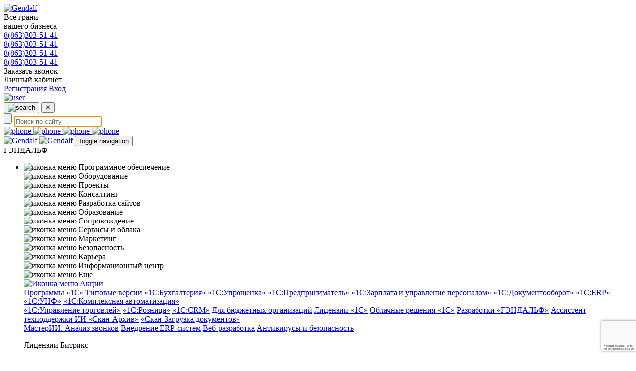

--- FILE ---
content_type: text/html; charset=UTF-8
request_url: https://gendalf.ru/news/all/zakonodatelstvo-medikam-dlya-podpisaniya/
body_size: 62335
content:

<!DOCTYPE html>
<html lang="ru" itemscope itemtype="http://schema.org/WebPage">

<head>
    <meta http-equiv="X-UA-Compatible" content="IE=edge" />
    <meta name="viewport" content="width=device-width, initial-scale=1">
			<meta name="robots" content="noyaca" />
		<meta name="robots" content="index, follow" />
	    <meta name="yandex-verification" content="5eac222b7175b993" />
    <!-- <meta charset="utf-8"/> -->
    <title>
        «КриптоПро CSP» 5.0    </title>
    <link rel="preload" href="/local/templates/gendalf_copy/fonts/open-sans/OpenSans-Light.woff2" as="font"
        crossorigin="anonymous">
    <link rel="preload" href="/local/templates/gendalf_copy/fonts/open-sans/OpenSans-Regular.woff2" as="font"
        crossorigin="anonymous">
    <link rel="preload" href="/local/templates/gendalf_copy/fonts/open-sans/OpenSans-SemiBold.woff2" as="font"
        crossorigin="anonymous">
    <link rel="preload" href="/local/templates/gendalf_copy/fonts/open-sans/OpenSans-Bold.woff2" as="font"
        crossorigin="anonymous">
    <link rel="preload" href="/local/templates/gendalf_copy/fonts/open-sans/OpenSans-ExtraBold.woff2" as="font"
        crossorigin="anonymous">
    <link rel="preload" href="/local/templates/gendalf_copy/fonts/roboto/Roboto-Light.woff2" as="font"
        crossorigin="anonymous">
    <link rel="preload" href="/local/templates/gendalf_copy/fonts/roboto/Roboto-Regular.woff2" as="font"
        crossorigin="anonymous">
    <link rel="preload" href="/local/templates/gendalf_copy/fonts/roboto/Roboto-Medium.woff2" as="font"
        crossorigin="anonymous">
    <link rel="preload" href="/local/templates/gendalf_copy/fonts/roboto/Roboto-Bold.woff2" as="font"
        crossorigin="anonymous">
    <link rel="preload" href="/local/templates/gendalf_copy/fonts/open-sans/OpenSans-Light.woff" as="font"
        crossorigin="anonymous">
    <link rel="preload" href="/local/templates/gendalf_copy/fonts/open-sans/OpenSans-Regular.woff" as="font"
        crossorigin="anonymous">
    <link rel="preload" href="/local/templates/gendalf_copy/fonts/open-sans/OpenSans-SemiBold.woff" as="font"
        crossorigin="anonymous">
    <link rel="preload" href="/local/templates/gendalf_copy/fonts/open-sans/OpenSans-Bold.woff" as="font"
        crossorigin="anonymous">
    <link rel="preload" href="/local/templates/gendalf_copy/fonts/open-sans/OpenSans-ExtraBold.woff" as="font"
        crossorigin="anonymous">
    <link rel="preload" href="/local/templates/gendalf_copy/fonts/roboto/Roboto-Light.woff" as="font"
        crossorigin="anonymous">
    <link rel="preload" href="/local/templates/gendalf_copy/fonts/roboto/Roboto-Regular.woff" as="font"
        crossorigin="anonymous">
    <link rel="preload" href="/local/templates/gendalf_copy/fonts/roboto/Roboto-Medium.woff" as="font"
        crossorigin="anonymous">
    <link rel="preload" href="/local/templates/gendalf_copy/fonts/roboto/Roboto-Bold.woff" as="font"
        crossorigin="anonymous">
    <link rel="icon" href="/favicon.svg" type="image/svg+xml">
        <link href="/local/templates/gendalf_copy/css/slick.css" type="text/css" rel="stylesheet">
                <link href="/local/templates/gendalf_copy/css/bootstrap.css" type="text/css" rel="stylesheet">
                                                                                                            <meta http-equiv="Content-Type" content="text/html; charset=UTF-8" />
<meta name="robots" content="index, follow" />
<meta name="description" content="Законодательство медикам: для подписания электронных медицинских документов необходим «КриптоПро CSP» 5.0. Новости от экспертов компании «ГЭНДАЛЬФ». &#9997; Все о бухгалтерии, бизнесе, маркетинге. Освещаем последние новости об изменениях в законодательстве, точках роста, работе с клиентами и многое другое." />
<script data-skip-moving="true">(function(w, d, n) {var cl = "bx-core";var ht = d.documentElement;var htc = ht ? ht.className : undefined;if (htc === undefined || htc.indexOf(cl) !== -1){return;}var ua = n.userAgent;if (/(iPad;)|(iPhone;)/i.test(ua)){cl += " bx-ios";}else if (/Windows/i.test(ua)){cl += ' bx-win';}else if (/Macintosh/i.test(ua)){cl += " bx-mac";}else if (/Linux/i.test(ua) && !/Android/i.test(ua)){cl += " bx-linux";}else if (/Android/i.test(ua)){cl += " bx-android";}cl += (/(ipad|iphone|android|mobile|touch)/i.test(ua) ? " bx-touch" : " bx-no-touch");cl += w.devicePixelRatio && w.devicePixelRatio >= 2? " bx-retina": " bx-no-retina";if (/AppleWebKit/.test(ua)){cl += " bx-chrome";}else if (/Opera/.test(ua)){cl += " bx-opera";}else if (/Firefox/.test(ua)){cl += " bx-firefox";}ht.className = htc ? htc + " " + cl : cl;})(window, document, navigator);</script>


<link href="https://fonts.googleapis.com/css?family=Open+Sans:300,400,700&subset=latin,cyrillic" type="text/css"  rel="stylesheet" />
<link href="https://cdnjs.cloudflare.com/ajax/libs/fancybox/2.1.4/jquery.fancybox.min.css" type="text/css"  rel="stylesheet" />
<link href="/bitrix/js/ui/design-tokens/dist/ui.design-tokens.css?175518576926358" type="text/css"  rel="stylesheet" />
<link href="/bitrix/js/ui/fonts/opensans/ui.font.opensans.css?16778749652555" type="text/css"  rel="stylesheet" />
<link href="/bitrix/js/main/popup/dist/main.popup.bundle.css?175518622031694" type="text/css"  rel="stylesheet" />
<link href="/bitrix/cache/css/s1/gendalf_copy/page_8e8e46fa976a2655378b86283e4dd261/page_8e8e46fa976a2655378b86283e4dd261_v1.css?176889809463957" type="text/css"  rel="stylesheet" />
<link href="/bitrix/cache/css/s1/gendalf_copy/template_22a73ec5df02913bd6609b2ced3a89cb/template_22a73ec5df02913bd6609b2ced3a89cb_v1.css?1768898086308459" type="text/css"  data-template-style="true" rel="stylesheet" />
<link href="/bitrix/themes/.default/imyie.littleadmin.css?16778691452309" type="text/css"  data-template-style="true"  rel="stylesheet" />
<link href="/bitrix/themes/.default/skyweb24.popuppro_public.css?16778691452453" type="text/css"  data-template-style="true"  rel="stylesheet" />







<link href="https://gendalf.ru/news/all/zakonodatelstvo-medikam-dlya-podpisaniya/"  rel="canonical" />



    
                                                                                                                                        	

			<meta property="og:url" content="https://gendalf.ru/news/all/zakonodatelstvo-medikam-dlya-podpisaniya/">
		<meta property="og:type" content="website">
		<meta property="og:title" content="«КриптоПро CSP» 5.0">
		<meta property="og:description" content="Законодательство медикам: для подписания электронных медицинских документов необходим «КриптоПро CSP» 5.0. Новости от экспертов компании «ГЭНДАЛЬФ». &#9997; Все о бухгалтерии, бизнесе, маркетинге. Освещаем последние новости об изменениях в законодательстве, точках роста, работе с клиентами и многое другое.">
		<meta property="og:image" content="/local/templates/gendalf_copy/images/header/logo.svg">
	
</head>

<body class="">


    <a href="https://workspace.ru/contractors/gendalf/" target="_blank"> <img style='display:none;' src="https://workspace.ru/local/templates/tender_v2/ws_build/images/verification/new/3.svg" alt="Мы на Workspace" width="100" /> </a>

    <div
        class="page_container full">
        <a href="#" class="up-handle-button-arrow">Наверх</a>                        <noscript>
            <div class="header-noscript-warning">
                <div class="global-center global-max-width">
                    <div>В вашем браузере отключен JavaScript! Некоторые возможности сайта будут недоступны.</div>
                </div>
            </div>
        </noscript>
    <div class="header-new__fixed">
        <div class="header-container">
            <div class="header-container_desktop container">
                <div class="header-container_desktop-logo">
                    <a href="/" title="Главная">
                        <!-- <img itemprop="image" src="/local/templates/gendalf_copy/images/header/logo.svg?1" alt="Gendalf"
                            width="65" height="75"> -->
                        <img itemprop="image" src="/local/templates/gendalf_copy/images/header/GF_logo_winter.svg" alt="Gendalf"
                            width="65" height="75">
                    </a>
                    <div>
                        Все грани<br>вашего бизнеса
                    </div>
                </div>
                <div class="header-container_desktop-contacts">
                    <!--<div class="phone phone-style c-mr-sml">
                        <div data-city="rnd" class="active"><a href="tel:8(863)300-1000">8(863)300-1000</a></div>
                    </div>-->
                    
<div class="phone phone-style c-mr-sml">
<!--    -->                                    <div data-city="rnd" class="active"><a href="tel:8(863)303-51-41">8(863)303-51-41</a></div>
                            <div data-city="msk"><a href="tel:8(863)303-51-41">8(863)303-51-41</a></div>
                            <div data-city="tgn"><a href="tel:8(863)303-51-41">8(863)303-51-41</a></div>
                            <div data-city="spb"><a href="tel:8(863)303-51-41">8(863)303-51-41</a></div>
                    <!--    --><!--        <div class="m-call-tracking-widget" data-settings='--><!--'></div>-->
<!--    --></div>

                    <div class="header__order-call c-mr-sml">
                        <a class="btn-link--blue btn-link--blue_new" id="head-green-btn">Заказать звонок</a>
                    </div>

					
                </div>
                <div class="header-container_desktop-personal">
                    <div class="header-basket-container">
<div class="header-basket-small c-mr-sml">
    <a href="/personal/cart.bill/" class="header-basket-link" title="Корзина">
            </a>
</div>
</div>                    <div class="webcontacts">
                                                                            <div class="header-block-auth hidden-xs hidden-sm">
                                <span class='auth-name'>Личный кабинет</span>                                <div class="auth-info">
                                    <a class="" href="/personal/register/">Регистрация</a>
                                    <a class="" href="/personal/">Вход</a>
                                </div>
                            </div>
                                                <a class="webcontacts-link auth-gray-link c-mr-sml hidden-lg hidden-md" href="/personal/"
                            title="Вход"><img src="/local/templates/gendalf_copy/images/icons/menu-account.png"
                                alt="user" width="16" height="18"></a>
                    </div>
                </div>
            </div>
            <div class="header-container_mobile">
                
<div id="title-search" class="title-search-form">
    <button id="search-button-open" class="search-button c-mr-sml"><img src="/local/templates/gendalf_copy/images/icons/menu-search.png" alt="search"><!--<span class="search-open">&#128269;</span>--></button>
    <button id="search-button-close" class="search-button c-mr-sml hidden"><span class="search-close">&#10005;</span></button>
    <form id="header-search-form" class="hidden" action="/search/index.php" method="get">
        <input class="title-search-btn" type="submit" name="s" value="">
        <input class="title-search-input" id="title-search-input" type="text" name="q" autofocus autocomplete="off"
               placeholder="Поиск по сайту">
    </form>
</div>

                <div class="phone">
                        <a data-city="rnd" class="active" href="#" onclick="window.location.href = 'tel:8(863)303-51-41';">
                <img src="/local/templates/gendalf_copy/images/callme.png" alt="phone" width="30">
            </a>
                    <a data-city="msk" class="" href="#" onclick="window.location.href = 'tel:8(863)303-51-41';">
                <img src="/local/templates/gendalf_copy/images/callme.png" alt="phone" width="30">
            </a>
                    <a data-city="tgn" class="" href="#" onclick="window.location.href = 'tel:8(863)303-51-41';">
                <img src="/local/templates/gendalf_copy/images/callme.png" alt="phone" width="30">
            </a>
                    <a data-city="spb" class="" href="#" onclick="window.location.href = 'tel:8(863)303-51-41';">
                <img src="/local/templates/gendalf_copy/images/callme.png" alt="phone" width="30">
            </a>
            </div>                <a href="/" title="Главная">
                    <img itemprop="image" src="/local/templates/gendalf_copy/images/company-logo.png" alt="Gendalf"
                        width="65">
                </a>
                <a class="mobile-personal" href="/personal/" title="Личный кабинет">
                    <img itemprop="image" src="/local/templates/gendalf_copy/images/profile.png" alt="Gendalf" width="30">
                </a>
                <button type="button" class="navbar-toggle collapsed hidden-lg hidden-md" data-toggle="collapse"
                    data-target="#header-mobile-menu" aria-expanded="false">
                    <span class="sr-only">Toggle navigation</span>
                    <span class="icon-bar"></span>
                    <span class="icon-bar"></span>
                    <span class="icon-bar"></span>
                </button>
            </div>
        </div>
                            
                                    
                <div class="header-container-menu">
                    <div class="container">
                        <div class="hidden-xs hidden-sm header-container-menu_catalog">
                            <nav class="catalog_menu-button">
    <div id="button_nav-icon">
        <span></span>
        <span></span>
        <span></span>
    </div>
    <div id="button_nav-text">ГЭНДАЛЬФ</div>
</nav>
<div class="catalog_menu hidden">
    <ul class="catalog_menu__menu container container">
        <li class="catalog_menu__container">
                        <div class="catalog_menu__left">                
                <div class="catalog_menu__category">
                    <div class="catalog_menu__category-list">
                                                                                <div class="catalog_menu__category-item" data-sectioncategory="1042"><!-- selected для показываемого пункта - по умолчнию программы 1с, переставляется по наведению -->
                                <div class="category-item_parent">
                                    
                                    <!-- <img loading="lazy" decoding="async" class="catalog_menu__category-icon" src=""> -->  <!-- картинка из анонса -->
                                    <img class="catalog_menu__category-icon" src="/upload/uf/a3c/Ikonka-programmy.svg" alt="иконка меню">                                    

                                    <span class="catalog_menu__category-text" data-section="1042">Программное обеспечение</span>
                                </div>
                            </div>
                                                                                                            <div class="catalog_menu__category-item" data-sectioncategory="1050"><!-- selected для показываемого пункта - по умолчнию программы 1с, переставляется по наведению -->
                                <div class="category-item_parent">
                                    
                                    <!-- <img loading="lazy" decoding="async" class="catalog_menu__category-icon" src=""> -->  <!-- картинка из анонса -->
                                    <img class="catalog_menu__category-icon" src="/upload/uf/aec/Ikonka-torgovoe-oborudovanie.svg" alt="иконка меню">                                    

                                    <span class="catalog_menu__category-text" data-section="1050">Оборудование</span>
                                </div>
                            </div>
                                                                                                            <div class="catalog_menu__category-item" data-sectioncategory="1520"><!-- selected для показываемого пункта - по умолчнию программы 1с, переставляется по наведению -->
                                <div class="category-item_parent">
                                    
                                    <!-- <img loading="lazy" decoding="async" class="catalog_menu__category-icon" src=""> -->  <!-- картинка из анонса -->
                                    <img class="catalog_menu__category-icon" src="/upload/uf/45b/projects.svg" alt="иконка меню">                                    

                                    <span class="catalog_menu__category-text" data-section="1520">Проекты</span>
                                </div>
                            </div>
                                                                                                            <div class="catalog_menu__category-item" data-sectioncategory="1514"><!-- selected для показываемого пункта - по умолчнию программы 1с, переставляется по наведению -->
                                <div class="category-item_parent">
                                    
                                    <!-- <img loading="lazy" decoding="async" class="catalog_menu__category-icon" src=""> -->  <!-- картинка из анонса -->
                                    <img class="catalog_menu__category-icon" src="/upload/uf/17f/yur.litso.svg" alt="иконка меню">                                    

                                    <span class="catalog_menu__category-text" data-section="1514">Консалтинг</span>
                                </div>
                            </div>
                                                                                                            <div class="catalog_menu__category-item" data-sectioncategory="1630"><!-- selected для показываемого пункта - по умолчнию программы 1с, переставляется по наведению -->
                                <div class="category-item_parent">
                                    
                                    <!-- <img loading="lazy" decoding="async" class="catalog_menu__category-icon" src=""> -->  <!-- картинка из анонса -->
                                    <img class="catalog_menu__category-icon" src="/upload/uf/7d2/er20578licnk2v0l9pa2kr76rbv5algp/development.svg" alt="иконка меню">                                    

                                    <span class="catalog_menu__category-text" data-section="1630">Разработка сайтов</span>
                                </div>
                            </div>
                                                                                                            <div class="catalog_menu__category-item" data-sectioncategory="1515"><!-- selected для показываемого пункта - по умолчнию программы 1с, переставляется по наведению -->
                                <div class="category-item_parent">
                                    
                                    <!-- <img loading="lazy" decoding="async" class="catalog_menu__category-icon" src=""> -->  <!-- картинка из анонса -->
                                    <img class="catalog_menu__category-icon" src="/upload/uf/0a0/Ikonka-kursy.svg" alt="иконка меню">                                    

                                    <span class="catalog_menu__category-text" data-section="1515">Образование</span>
                                </div>
                            </div>
                                                                                                            <div class="catalog_menu__category-item" data-sectioncategory="1516"><!-- selected для показываемого пункта - по умолчнию программы 1с, переставляется по наведению -->
                                <div class="category-item_parent">
                                    
                                    <!-- <img loading="lazy" decoding="async" class="catalog_menu__category-icon" src=""> -->  <!-- картинка из анонса -->
                                    <img class="catalog_menu__category-icon" src="/upload/uf/8ea/Ikonka-soprovozhdenie.svg" alt="иконка меню">                                    

                                    <span class="catalog_menu__category-text" data-section="1516">Сопровождение</span>
                                </div>
                            </div>
                                                                                                            <div class="catalog_menu__category-item" data-sectioncategory="1517"><!-- selected для показываемого пункта - по умолчнию программы 1с, переставляется по наведению -->
                                <div class="category-item_parent">
                                    
                                    <!-- <img loading="lazy" decoding="async" class="catalog_menu__category-icon" src=""> -->  <!-- картинка из анонса -->
                                    <img class="catalog_menu__category-icon" src="/upload/uf/622/Ikonka-servisy.svg" alt="иконка меню">                                    

                                    <span class="catalog_menu__category-text" data-section="1517">Сервисы и облака</span>
                                </div>
                            </div>
                                                                                                            <div class="catalog_menu__category-item" data-sectioncategory="1518"><!-- selected для показываемого пункта - по умолчнию программы 1с, переставляется по наведению -->
                                <div class="category-item_parent">
                                    
                                    <!-- <img loading="lazy" decoding="async" class="catalog_menu__category-icon" src=""> -->  <!-- картинка из анонса -->
                                    <img class="catalog_menu__category-icon" src="/upload/uf/210/Ikonka-novosti.svg" alt="иконка меню">                                    

                                    <span class="catalog_menu__category-text" data-section="1518">Маркетинг</span>
                                </div>
                            </div>
                                                                                                            <div class="catalog_menu__category-item" data-sectioncategory="1519"><!-- selected для показываемого пункта - по умолчнию программы 1с, переставляется по наведению -->
                                <div class="category-item_parent">
                                    
                                    <!-- <img loading="lazy" decoding="async" class="catalog_menu__category-icon" src=""> -->  <!-- картинка из анонса -->
                                    <img class="catalog_menu__category-icon" src="/upload/uf/27a/Group.svg" alt="иконка меню">                                    

                                    <span class="catalog_menu__category-text" data-section="1519">Безопасность</span>
                                </div>
                            </div>
                                                                                                            <div class="catalog_menu__category-item" data-sectioncategory="1521"><!-- selected для показываемого пункта - по умолчнию программы 1с, переставляется по наведению -->
                                <div class="category-item_parent">
                                    
                                    <!-- <img loading="lazy" decoding="async" class="catalog_menu__category-icon" src=""> -->  <!-- картинка из анонса -->
                                    <img class="catalog_menu__category-icon" src="/upload/uf/570/career.svg" alt="иконка меню">                                    

                                    <span class="catalog_menu__category-text" data-section="1521">Карьера</span>
                                </div>
                            </div>
                                                                                                            <div class="catalog_menu__category-item" data-sectioncategory="1522"><!-- selected для показываемого пункта - по умолчнию программы 1с, переставляется по наведению -->
                                <div class="category-item_parent">
                                    
                                    <!-- <img loading="lazy" decoding="async" class="catalog_menu__category-icon" src=""> -->  <!-- картинка из анонса -->
                                    <img class="catalog_menu__category-icon" src="/upload/uf/481/Ikonka-o-kompanii.svg" alt="иконка меню">                                    

                                    <span class="catalog_menu__category-text" data-section="1522">Информационный центр</span>
                                </div>
                            </div>
                                                                                                            <div class="catalog_menu__category-item" data-sectioncategory="1084"><!-- selected для показываемого пункта - по умолчнию программы 1с, переставляется по наведению -->
                                <div class="category-item_parent">
                                    
                                    <!-- <img loading="lazy" decoding="async" class="catalog_menu__category-icon" src=""> -->  <!-- картинка из анонса -->
                                    <img class="catalog_menu__category-icon" src="/upload/uf/271/more.svg" alt="иконка меню">                                    

                                    <span class="catalog_menu__category-text" data-section="1084">Еще</span>
                                </div>
                            </div>
                                                                                                            <div class="catalog_menu__category-item"><!-- тут нет selected -->
                                <a href="https://gendalf.ru/actions/?utm_source=main_menu">
                                    
                                    <!-- <img src="" alt=""> -->
                                    
                                    <img loading="lazy" decoding="async" class="catalog_menu__category-icon" src='/upload/iblock/035/Podarok.png' alt="Иконка меню">
                                    <span class="catalog_menu__category-text">Акции</span>
                                </a>
                            </div>
                                                                        </div>
                </div>
            </div>
                        <div class="catalog_menu__right">
                <div class="catalog_menu__subcategory">
                    <div class="catalog_menu__subcategory-list">
                                                                                                                                                <div class="catalog_menu__subcategory-items subcategory-items_active hidden" data-sectionlist="1042">
                                                                                                                                                                                                                                    <a href="/store/software/1c/?utm_source=main_menu" class="subsection__title gray-link">Программы «1С»</a>
                                              
                                                                                                                                                                                        <a href="/store/software/1c/?filter=tipe" class="subsection__link gray-link">Типовые версии</a>
                                                                                                                                                <a href="/store/software/1c_bukhgalteriya/" class="subsection__link gray-link">«1С:Бухгалтерия»</a>
                                                                                                                                                <a href="/store/software/1c-uproshchenka/1c_uproshchenka/" class="subsection__link gray-link">«1С:Упрощенка»</a>
                                                                                                                                                <a href="/store/software/1c-predprinimatel/1c_predprinimatel/" class="subsection__link gray-link">«1С:Предприниматель»</a>
                                                                                                                                                <a href="/store/software/1c_zarplata_i_upravlenie_personalom/" class="subsection__link gray-link">«1С:Зарплата и управление персоналом»</a>
                                                                                                                                                <a href="/products/1cdoc/" class="subsection__link gray-link">«1С:Документооборот»</a>
                                                                                                                                                <a href="/store/software/1c-erp/1c_upravlenie_predpriyatiem/" class="subsection__link gray-link">«1С:ERP»</a>
                                                                                                                                                <a href="/store/software/1c-upravlenie-nashey-firmoy/upravlenie_nebolshoy_firmoy_prof_unf/" class="subsection__link gray-link">«1С:УНФ»</a>
                                                                                                                                                <a href="/store/software/1c-kompleksnaya-avtomatizatsiya-8/kompleksnaya_avtomatizatsiya_prof/" class="subsection__link gray-link">«1С:Комплексная автоматизация»</a>
                                                                                                                            
                        </div>
                                                <div class="catalog_menu__subcategory-items subcategory-items_active hidden" data-sectionlist="1042">
                                                                                                                                        <a href="/store/software/1c_upravlenie_torgovley/" class="subsection__link gray-link">«1С:Управление торговлей»</a>
                                                                                                                                                <a href="/store/software/1c-roznitsa/" class="subsection__link gray-link">«1С:Розница»</a>
                                                                                                                                                <a href="/store/software/1c-crm/" class="subsection__link gray-link">«1С:CRM»</a>
                                                                                                                                                <a href="/store/software/1c/?UF_TYPE_OF_ORG%5B%5D=93" class="subsection__link gray-link">Для бюджетных организаций</a>
                                                                                                                                                <a href="/store/software/licenzii_1c/" class="subsection__link gray-link">Лицензии «1С»</a>
                                                                                                                                                <a href="/store/e-office/clouds/" class="subsection__link gray-link">Облачные решения «1С»</a>
                                                                                                                                                                                                                                            <a href="/svc/own_development/?utm_source=main_menu" class="subsection__title gray-link">Разработки «ГЭНДАЛЬФ»</a>
                                              
                                                                                                                                                                                        <a href="https://gendalf.ru/store/software/asisstent_tp_ii/" class="subsection__link gray-link">Ассистент техподдержки ИИ </a>
                                                                                                                                                <a href="/scan-archive" class="subsection__link gray-link">«Скан-Архив»</a>
                                                                                                                                                <a href="/svc/scan-doc/" class="subsection__link gray-link">«Скан-Загрузка документов»</a>
                                                                                                                            
                        </div>
                                                <div class="catalog_menu__subcategory-items subcategory-items_active hidden" data-sectionlist="1042">
                                                                                                                                        <a href="/analiz_zvonkov/" class="subsection__link gray-link">МастерИИ. Анализ звонков</a>
                                                                                                                                                                                                                                            <a href="/commerce/?utm_source=main_menu" class="subsection__title gray-link">Внедрение ERP-систем</a>
                                              
                                                                                                                                                                                                                                                                                    <a href="/web-razrabotka_bitrix/?utm_source=main_menu" class="subsection__title gray-link">Веб-разработка</a>
                                              
                                                                                                                                                                                                                                                                                    <a href="/store/software/antivirus/?utm_source=main_menu" class="subsection__title gray-link">Антивирусы и безопасность</a>
                                              
                                                                                                                                                                                                                                    <p class="subsection__title">Лицензии Битрикс</p>
                                                                                                                                                                                        <a href="/bitrix-services/licenses/" class="subsection__link gray-link">«1С-Битрикс: Управление сайтом»</a>
                                                                                                                                                <a href="/svc/bitrix-services/" class="subsection__link gray-link">«Битрикс24»</a>
                                                                                                                                                                                                                                            <a href="/store/software/sapr/?utm_source=main_menu" class="subsection__title gray-link">Системы проектирования</a>
                                              
                                                                                                                                                                                                                                                                                    <a href="/store/software/programmer/?utm_source=main_menu" class="subsection__title gray-link">Программирование и разработка</a>
                                              
                                                                                                                                                                                                                                                                                    <a href="/store/software/monitoring/" class="subsection__title gray-link">Администрирование сети</a>
                                              
                                                                                                                                                                    
                        </div>
                                                <div class="catalog_menu__subcategory-items subcategory-items_active hidden" data-sectionlist="1042">
                                                                                                                                                                                                                                    <a href="/store/software/zpd/?utm_source=main_menu" class="subsection__title gray-link">Защита персональных данных</a>
                                              
                                                                                                                                                                                                                                                                                    <a href="/store/software/stahanovec/?utm_source=main_menu" class="subsection__title gray-link">Стахановец</a>
                                              
                                                                                                                                                                                                                                                                                    <a href="/store/software/stahanovec/?utm_source=main_menu" class="subsection__title gray-link">Контроль рабочего времени</a>
                                              
                                                                                                                                                                                                                                                                                    <a href="/otechestvennoe-po/?utm_source=main_menu" class="subsection__title gray-link">Переход на отечественное ПО</a>
                                              
                                                                                                                                                                    
                        </div>
                                                                                                                                                                                                                        <div class="catalog_menu__subcategory-items subcategory-items_active hidden" data-sectionlist="1050">
                                                                                                                                                                                                                                    <a href="/products/trade_equipment/?utm_source=main_menu" class="subsection__title gray-link">Торговое оборудование</a>
                                              
                                                                                                                                                                                                                                                                                    <a href="/store/kkt/?utm_source=main_menu" class="subsection__title gray-link">Онлайн-кассы</a>
                                              
                                                                                                                                                                                                                                                                                    <a href="/store/marking_products/?utm_source=main_menu" class="subsection__title gray-link">Маркировка товаров</a>
                                              
                                                                                                                                                                                                                                                                                    <a href="/products/equipment/?utm_source=main_menu" class="subsection__title gray-link">Компьютерное оборудование</a>
                                              
                                                                                                                                                                                                                                                                                    <a href="/store/software/zpd/?utm_source=main_menu" class="subsection__title gray-link">Защита персональных данных</a>
                                              
                                                                                                                                                                                                                                                                                    <a href="/store/software/datamobile/?utm_source=main_menu" class="subsection__title gray-link">Data Mobile</a>
                                              
                                                                                                                                                                    
                        </div>
                                                                                                                                                                                                                        <div class="catalog_menu__subcategory-items subcategory-items_active hidden" data-sectionlist="1520">
                                                                                                                                                                                                                                    <a href="/svc/bitrix-services/" class="subsection__title gray-link">Автоматизация бизнес-процессов компании</a>
                                              
                                                                                                                                                                                        <a href="/svc/bitrix-services/#anchor_task?utm_source=main_menu" class="subsection__link gray-link">Отдел продаж в CRM</a>
                                                                                                                                                <a href="/svc/bitrix-services/#anchor_task?utm_source=main_menu" class="subsection__link gray-link">Работа с базами клиентов</a>
                                                                                                                                                <a href="/svc/bitrix-services/#anchor_task?utm_source=main_menu" class="subsection__link gray-link">Управление проектами с Битрикс24</a>
                                                                                                                                                <a href="/svc/bitrix-services/#anchor_task?utm_source=main_menu" class="subsection__link gray-link">Онлайн-офис</a>
                                                                                                                                                <a href="/svc/bitrix-services/#anchor_task?utm_source=main_menu" class="subsection__link gray-link">Бизнес-аналитика для руководителя</a>
                                                                                                                                                                                                                                            <a href="/budget/?utm_source=main_menu" class="subsection__title gray-link">Автоматизация государственных учреждений</a>
                                              
                                                                                                                                                                                                                                                                                    <a href="/commerce/?utm_source=main_menu" class="subsection__title gray-link">Проекты внедрения ERP</a>
                                              
                                                                                                                                                                                                                                                                                    <a href="/avtomatizatsiya-dokumentooborota/?utm_source=main_menu" class="subsection__title gray-link">Автоматизация документооборота</a>
                                              
                                                                                                                                                                                                                                                                                    <a href="/store/software/trade/?utm_source=main_menu" class="subsection__title gray-link">Автоматизация торговли</a>
                                              
                                                                                                                                                                    
                        </div>
                                                <div class="catalog_menu__subcategory-items subcategory-items_active hidden" data-sectionlist="1520">
                                                                                                                                                                                                                                    <a href="/press-center/smi/?utm_source=main_menu" class="subsection__title gray-link">Завершенные проекты</a>
                                              
                                                                                                                                                                                                                                                                                    <a href="/implantation/services/?utm_source=main_menu" class="subsection__title gray-link">Внедрение «1С‎»</a>
                                              
                                                                                                                                                                                                                                                                                    <a href="/svc/services/1c-bitrix/?utm_source=main_menu" class="subsection__title gray-link">Разработка сайта «под ключ»</a>
                                              
                                                                                                                                                                                                                                                                                    <a href="/web-razrabotka_bitrix/?utm_source=main_menu" class="subsection__title gray-link">Комплексная веб-разработка</a>
                                              
                                                                                                                                                                    
                        </div>
                                                                                                                                                                                                                        <div class="catalog_menu__subcategory-items subcategory-items_active hidden" data-sectionlist="1514">
                                                                                                                                                                                                                                    <a href="/implantation/consulting/#form?utm_source=main_menu" class="subsection__title gray-link">Консультация для бухгалтера</a>
                                              
                                                                                                                                                                                                                                                                                    <a href="/reporting/help/" class="subsection__title gray-link">Услуги по отчетности</a>
                                              
                                                                                                                                                                                        <a href="/reporting/usn/?utm_source=main_menu" class="subsection__link gray-link">УСН</a>
                                                                                                                                                <a href="/reporting/rsv/?utm_source=main_menu" class="subsection__link gray-link">РСВ</a>
                                                                                                                                                <a href="/reporting/nds/?utm_source=main_menu" class="subsection__link gray-link">НДС</a>
                                                                                                                                                <a href="/reporting/6ndfl/?utm_source=main_menu" class="subsection__link gray-link">6-НДФЛ</a>
                                                                                                                                                <a href="/reporting/3ndfl/?utm_source=main_menu" class="subsection__link gray-link">3-НДФЛ</a>
                                                                                                                                                <a href="/reporting/income-tax/?utm_source=main_menu" class="subsection__link gray-link">Налог на прибыль</a>
                                                                                                                                                <a href="/reporting/4fss/?utm_source=main_menu" class="subsection__link gray-link">4-ФСС</a>
                                                                                                                                                                                                                                            <a href="/support/lk/?utm_source=main_menu" class="subsection__title gray-link">Консультации «1С»</a>
                                              
                                                                                                                                                                    
                        </div>
                                                <div class="catalog_menu__subcategory-items subcategory-items_active hidden" data-sectionlist="1514">
                                                                                                                                                                                                                                    <a href="/support/?utm_source=main_menu" class="subsection__title gray-link">Сопровождение 1С:ИТС</a>
                                              
                                                                                                                                                                                                                                                                                    <a href="/web-razrabotka_bitrix/?utm_source=main_menu" class="subsection__title gray-link">Консалтинг по разработке сайта</a>
                                              
                                                                                                                                                                    
                        </div>
                                                                                                                                                                                                                        <div class="catalog_menu__subcategory-items subcategory-items_active hidden" data-sectionlist="1630">
                                                                                                                                                                                                                                    <a href="/web-razrabotka_bitrix/" class="subsection__title gray-link">ГЭНДАЛЬФ.Сайты</a>
                                              
                                                                                                                                                                                        <a href="/store/software/uslugi-po-rabote-s-saytom/soprovozhdenie-i-tekhpodderzhk/" class="subsection__link gray-link">Наполнение сайта</a>
                                                                                                                                                <a href="/store/software/uslugi-po-rabote-s-saytom/razrabotka-lichnogo-kabineta-k/" class="subsection__link gray-link">Личный кабинет поставщика</a>
                                                                                                                                                <a href="/web-razrabotka_bitrix/?utm_source=main_menu" class="subsection__link gray-link">Веб-разработка проектов</a>
                                                                                                                                                <a href="/store/software/uslugi-po-rabote-s-saytom/individualnyy-ui-vebdizayn/?utm_source=main_menu" class="subsection__link gray-link">Веб-дизайн</a>
                                                                                                                                                <a href="/web-razrabotka_bitrix/?utm_source=main_menu#frontend-backend" class="subsection__link gray-link">Frontend/Backend разработка</a>
                                                                                                                                                <a href="/store/software/uslugi-po-rabote-s-saytom/seo_optimizaciya_sayta/?utm_source=main_menu" class="subsection__link gray-link">SEO-оптимизация сайта</a>
                                                                                                                                                <a href="/news/marketing/mobilnaya-adaptatsiya-i-responsivnyy/?utm_source=main_menu" class="subsection__link gray-link">Адаптивная верстка</a>
                                                                                                                                                <a href="/store/software/uslugi-po-rabote-s-saytom/soprovozhdenie-i-tekhpodderzhk/?utm_source=main_menu" class="subsection__link gray-link">Техническая поддержка сайтов</a>
                                                                                                                                                <a href="/store/software/uslugi-po-rabote-s-saytom/oshibki_sayta_bitriks/?utm_source=main_menu" class="subsection__link gray-link">Устранение ошибок на Bitrix</a>
                                                                                                                            
                        </div>
                                                <div class="catalog_menu__subcategory-items subcategory-items_active hidden" data-sectionlist="1630">
                                                                                                                                        <a href="/store/software/uslugi-po-rabote-s-saytom/ustanovka-schetchikov-statisti/?utm_source=main_menu" class="subsection__link gray-link">Установка счетчиков статистики</a>
                                                                                                                                                <a href="/store/software/uslugi-po-rabote-s-saytom/usluga-perenos-sayta-na-kompoz/?utm_source=main_menu" class="subsection__link gray-link">Ускорение сайта</a>
                                                                                                                                                <a href="/store/software/uslugi-po-avtomatizatsii-prots/oblachnaya_kassa_v_bitriks/?utm_source=main_menu" class="subsection__link gray-link">Настройка облачной кассы для 1С-Битрикс</a>
                                                                                                                                                                                                                                            <a href="/svc/services/1c-bitrix/" class="subsection__title gray-link">Создание сайтов для бизнеса</a>
                                              
                                                                                                                                                                                        <a href="/store/software/uslugi-po-rabote-s-saytom/sozdanie-saytakataloga/" class="subsection__link gray-link">Сайт-каталог</a>
                                                                                                                                                <a href="/svc/services/1c-bitrix/#!/tab/596587703-3?utm_source=main_menu" class="subsection__link gray-link">Сайт-визитка</a>
                                                                                                                                                <a href="/news/marketing/skolko-stoit-sozdat-internetmagazin/" class="subsection__link gray-link">Интернет-магазин</a>
                                                                                                                                                <a href="/news/marketing/razrabotka-korporativnogo-saytaportfolio/" class="subsection__link gray-link">Корпоративный сайт</a>
                                                                                                                                                <a href="/store/software/uslugi-po-rabote-s-saytom/sozdanie-sayta-na-1sbitriks/" class="subsection__link gray-link">Создание сайта по шаблону</a>
                                                                                                                                                                                                                                            <a href="/store/software/online_pay_business/?utm_source=main_menu" class="subsection__title gray-link">Онлайн-оплата для B2B</a>
                                              
                                                                                                                                                                    
                        </div>
                                                <div class="catalog_menu__subcategory-items subcategory-items_active hidden" data-sectionlist="1630">
                                                                                                                                                                                                                                    <a href="/news/marketing/kak_pereiti_na_bitriks/" class="subsection__title gray-link">Перенос сайта с другой CMS</a>
                                              
                                                                                                                                                                                        <a href="/news/marketing/kak-perenesti-sayt-s-wordpress/?utm_source=main_menu" class="subsection__link gray-link">Перенос сайта с WordPress</a>
                                                                                                                                                <a href="/news/marketing/kak-perenesti-gotovyy-sayt-s-tilda/?utm_source=main_menu" class="subsection__link gray-link">Перенос сайта с Tilda</a>
                                                                                                                                                <a href="/news/marketing/wix-blokiruyut-sdelayte-perenos-sayta-na/" class="subsection__link gray-link">Перенос сайта с Wix</a>
                                                                                                                                                <a href="/news/marketing/kak-perenesti-sayt-s-opencart-na-1sbitri/?utm_source=main_menu" class="subsection__link gray-link">Перенос сайта с OpenCart</a>
                                                                                                                                                                                            <p class="subsection__title">Интеграции</p>
                                                                                                                                                                                        <a href="/news/marketing/integracia_1c_bitrix/?utm_source=main_menu" class="subsection__link gray-link">Интеграция с «1С»</a>
                                                                                                                                                <a href="/store/software/uslugi-po-rabote-s-saytom/integratsiya-cherez-api/" class="subsection__link gray-link">Интеграция через API</a>
                                                                                                                                                <a href="/news/marketing/kak-podklyuchit-onlaynoplatu/?utm_source=main_menu" class="subsection__link gray-link">Онлайн-оплата</a>
                                                                                                                                                <a href="/news/marketing/ustanovka-modulya-yandeksmarket/?utm_source=main_menu" class="subsection__link gray-link">Маркетплейсы</a>
                                                                                                                            
                        </div>
                                                <div class="catalog_menu__subcategory-items subcategory-items_active hidden" data-sectionlist="1630">
                                                                                                                                        <a href="/news/marketing/organizatsiya-beskontaktnoy-dostavki-v-v/?utm_source=main_menu" class="subsection__link gray-link">Сервисы доставки</a>
                                                                                                                                                                                                                                            <a href="https://gendalf.ru/store/software/commerce/" class="subsection__title gray-link">Лицензии 1С-Битрикс</a>
                                              
                                                                                                                                                                                        <a href="/bitrix-services/licenses/" class="subsection__link gray-link">CMS 1С-Битрикс</a>
                                                                                                                                                <a href="/store/software/commerce/1sbitriks-upravlenie-saytom-st/" class="subsection__link gray-link">1С-Битрикс. Старт</a>
                                                                                                                                                <a href="/store/software/commerce/litsenzii-1sbitriks-upravlenie-standart/" class="subsection__link gray-link">1С-Битрикс. Стандарт</a>
                                                                                                                                                <a href="/store/software/commerce/1sbitriks-upravlenie-saytom/" class="subsection__link gray-link">1С-Битрикс. Бизнес</a>
                                                                                                                                                <a href="/store/software/commerce/litsenzii-1sbitriks-upravlenie/" class="subsection__link gray-link">1С-Битрикс. Малый Бизнес</a>
                                                                                                                                                <a href="/store/software/commerce/1sbitriks-upravlenie-saytom-enterprise/" class="subsection__link gray-link">1С-Битрикс. Энтерпрайз</a>
                                                                                                                                                                                                                                            <a href="/store/software/litsenzii-bitriks24/" class="subsection__title gray-link">Лицензии Битрикс24</a>
                                              
                                                                                                                                                                                        <a href="/svc/bitrix-services/" class="subsection__link gray-link">Возможности Битрикс24</a>
                                                                                                                            
                        </div>
                                                <div class="catalog_menu__subcategory-items subcategory-items_active hidden" data-sectionlist="1630">
                                                                                                                                        <a href="/store/software/litsenzii-bitriks24/bitriks24-besplatnyy-tarif/" class="subsection__link gray-link">Битрикс 24. Бесплатный</a>
                                                                                                                                                <a href="/store/software/litsenzii-bitriks24/bitriks24-bazovyy-tarif/" class="subsection__link gray-link">Битрикс 24. Базовый</a>
                                                                                                                                                <a href="/store/software/litsenzii-bitriks24/bitriks24-tarif-standartnyy/" class="subsection__link gray-link">Битрикс24. Стандартный</a>
                                                                                                                                                <a href="/store/software/litsenzii-bitriks24/podpiska-na-bitriks24-market/" class="subsection__link gray-link">Битрикс 24. Подписка на Битрикс24 Маркет</a>
                                                                                                                                                <a href="/store/software/litsenzii-bitriks24/bitriks24-tarif-professionalny/" class="subsection__link gray-link">Битрикс24.Профессиональный</a>
                                                                                                                            
                        </div>
                                                                                                                                                                                                                        <div class="catalog_menu__subcategory-items subcategory-items_active hidden" data-sectionlist="1515">
                                                                                                                                                                                                                                    <a href="/edu/?utm_source=main_menu" class="subsection__title gray-link">Учебный центр</a>
                                              
                                                                                                                                                                                                                                                                                    <a href="/edu/tablecourses/?utm_source=main_menu" class="subsection__title gray-link">Расписание курсов «1С»</a>
                                              
                                                                                                                                                                                                                                                                                    <a href="/edu/1cclub/?utm_source=main_menu" class="subsection__title gray-link">Для школьников</a>
                                              
                                                                                                                                                                                                                                                                                    <a href="/edu/sertificat/?utm_source=main_menu" class="subsection__title gray-link">«1С:Профессионал», «1С:Специалист»</a>
                                              
                                                                                                                                                                                                                                                                                    <a href="/company/professional-education/?utm_source=main_menu" class="subsection__title gray-link">Профессиональное образование</a>
                                              
                                                                                                                                                                                                                                                                                    <a href="/edu/ano-uts/?utm_source=main_menu" class="subsection__title gray-link">Официальная информация</a>
                                              
                                                                                                                                                                                                                                                                                    <a href="/edu/tablecourses/shkola-liderstva-gendalf-kak-postroit-si/" class="subsection__title gray-link">Школа руководителей онлайн-курс</a>
                                              
                                                                                                                                                                                                                                                                                    <a href="https://gendalf.ru/career/our-life/voydi-v-it/?utm_source=main_menu" class="subsection__title gray-link">Обучение профессии с трудоустройством</a>
                                              
                                                                                                                                                                    
                        </div>
                                                                                                                                                                                                                        <div class="catalog_menu__subcategory-items subcategory-items_active hidden" data-sectionlist="1516">
                                                                                                                                                                                                                                    <a href="/support/?utm_source=main_menu" class="subsection__title gray-link">1С:ИТС</a>
                                              
                                                                                                                                                                                                                                                                                    <a href="/news/soprovozhdenie/zachem-vashemu-uchrezhdeniyu-nuzhen-1sit/" class="subsection__title gray-link">1С:ИТС для ЦГУ</a>
                                              
                                                                                                                                                                                                                                                                                    <a href="/support/services/?utm_source=main_menu" class="subsection__title gray-link">Сервисы 1С:ИТС</a>
                                              
                                                                                                                                                                                                                                                                                    <a href="/support/lk/?utm_source=main_menu" class="subsection__title gray-link">Консультации «1С»</a>
                                              
                                                                                                                                                                                                                                                                                    <a href="/implantation/services/?utm_source=main_menu" class="subsection__title gray-link">Внедрение 1С</a>
                                              
                                                                                                                                                                                                                                                                                    <a href="https://gendalf.ru/budget/?utm_source=main_menu" class="subsection__title gray-link">Внедрения 1С в госсектор</a>
                                              
                                                                                                                                                                                                                                                                                    <a href="/commerce/?utm_source=main_menu" class="subsection__title gray-link">Внедрение 1С:ERP</a>
                                              
                                                                                                                                                                                                                                                                                    <a href="/implantation/maintenance/?sphrase_id=227979&utm_source=main_menu" class="subsection__title gray-link">Абонентское обслуживание «1С»</a>
                                              
                                                                                                                                                                                                                                                                                    <a href="/nastroyka-1c/?utm_source=main_menu" class="subsection__title gray-link">Настройка 1С</a>
                                              
                                                                                                                                                                                                                                                                                    <p class="subsection__title">Поддержка работы 1С</p>
                                              
                                                                                                                                                                    
                        </div>
                                                <div class="catalog_menu__subcategory-items subcategory-items_active hidden" data-sectionlist="1516">
                                                                                                                                        <a href="" class="subsection__link gray-link"> </a>
                                                                                                                                                <a href="/implantation/optimizatsiya-1c/audit_baz/?utm_source=main_menu" class="subsection__link gray-link">Прокачка 1С</a>
                                                                                                                                                <a href="/implantation/optimizatsiya-1c/?utm_source=main_menu" class="subsection__link gray-link">Оптимизация баз</a>
                                                                                                                                                                                                                                            <p class="subsection__title">Обслуживание 1С</p>
                                              
                                                                                                                                                                                        <a href="/implantation/consulting/?utm_source=main_menu" class="subsection__link gray-link">Услуги для бухгалтера</a>
                                                                                                                                                <a href="/implantation/renew/?utm_source=main_menu" class="subsection__link gray-link">Обновление 1С</a>
                                                                                                                                                <a href="/implantation/it-outsourcing/?utm_source=main_menu" class="subsection__link gray-link">IТ-аутсорсинг</a>
                                                                                                                                                                                                                                            <p class="subsection__title">Переход на новые версии</p>
                                              
                                                                                                                                                                                        <a href="/implantation/complex_automation/?utm_source=main_menu" class="subsection__link gray-link">Переход на «1С:Комплексная автоматизация»</a>
                                                                                                                                                <a href="/implantation/perekhod-na-1c-buh/?utm_source=main_menu" class="subsection__link gray-link">Переход на «1С:Бухгалтерия предприятия»</a>
                                                                                                                            
                        </div>
                                                <div class="catalog_menu__subcategory-items subcategory-items_active hidden" data-sectionlist="1516">
                                                                                                                                                                                                                                    <a href="/web-razrabotka_bitrix/?utm_source=main_menu" class="subsection__title gray-link">Техническая поддержка сайта</a>
                                              
                                                                                                                                                                    
                        </div>
                                                                                                                                                                                                                        <div class="catalog_menu__subcategory-items subcategory-items_active hidden" data-sectionlist="1517">
                                                                                                                                                                                                                                    <a href="/svc/bitrix-services/ " class="subsection__title gray-link">Автоматизация бизнес-процессов в облаке</a>
                                              
                                                                                                                                                                                        <a href="/svc/bitrix-services/?utm_source=main_menu#anchor_task " class="subsection__link gray-link">Отдел продаж в CRM </a>
                                                                                                                                                <a href="/svc/bitrix-services/?utm_source=main_menu#anchor_task " class="subsection__link gray-link">Работа с базами клиентов</a>
                                                                                                                                                <a href="/svc/bitrix-services/?utm_source=main_menu#anchor_task " class="subsection__link gray-link">Управление проектами с Битрикс24</a>
                                                                                                                                                <a href="/svc/bitrix-services/?utm_source=main_menu#anchor_task " class="subsection__link gray-link">Онлайн-офис</a>
                                                                                                                                                <a href="/svc/bitrix-services/?utm_source=main_menu#anchor_task " class="subsection__link gray-link">Бизнес-аналитика для руководителя</a>
                                                                                                                                                                                                                                            <a href="/store/e-office/clouds/" class="subsection__title gray-link">Облачные решения «1С»</a>
                                              
                                                                                                                                                                                        <a href="/support/1c-fresh/?utm_source=main_menu" class="subsection__link gray-link">1С:Фреш</a>
                                                                                                                                                <a href="/implantation/1c-rent/?utm_source=main_menu" class="subsection__link gray-link">1С:Готовое рабочее место</a>
                                                                                                                                                                                                                                            <a href="/products/e-office/?utm_source=main_menu" class="subsection__title gray-link">Облачные сервисы</a>
                                              
                                                                                                                                                                    
                        </div>
                                                <div class="catalog_menu__subcategory-items subcategory-items_active hidden" data-sectionlist="1517">
                                                                                                                                                                                                                                    <a href="/support/services/" class="subsection__title gray-link">Сервисы 1С:ИТС</a>
                                              
                                                                                                                                                                                        <a href="/support/1c-fresh/?utm_source=main_menu" class="subsection__link gray-link">1С:Фреш</a>
                                                                                                                                                <a href="/support/1c-otchetnost.php?utm_source=main_menu" class="subsection__link gray-link">1С:Отчетность</a>
                                                                                                                                                <a href="/support/edo/?utm_source=main_menu" class="subsection__link gray-link">1С:ЭДО</a>
                                                                                                                                                <a href="/support/ecp/?utm_source=main_menu" class="subsection__link gray-link">1С:ЭЦП</a>
                                                                                                                                                <a href="/support/services/cabinet/?utm_source=main_menu" class="subsection__link gray-link">1С:Кабинет сотрудника</a>
                                                                                                                                                <a href="/support/services_new/?utm_source=main_menu" class="subsection__link gray-link">1С-Администратор</a>
                                                                                                                                                <a href="/support/proverka/1spark/?utm_source=main_menu" class="subsection__link gray-link">1СПАРК Риски</a>
                                                                                                                                                <a href="/support/proverka/1c-kontragent/?utm_source=main_menu" class="subsection__link gray-link">1С:Контрагент</a>
                                                                                                                                                <a href="/support/buhphone/?utm_source=main_menu" class="subsection__link gray-link">1С-Коннект</a>
                                                                                                                            
                        </div>
                                                <div class="catalog_menu__subcategory-items subcategory-items_active hidden" data-sectionlist="1517">
                                                                                                                                        <a href="/support/1c-link/?utm_source=main_menu" class="subsection__link gray-link">1С:Линк</a>
                                                                                                                                                <a href="/support/1c-rpd/?utm_source=main_menu" class="subsection__link gray-link">1С:РПД</a>
                                                                                                                                                <a href="/support/cloud-backup/?utm_source=main_menu" class="subsection__link gray-link">1С:Облачный архив</a>
                                                                                                                                                <a href="/news/review/1stovary--servis-v-pomoshch-roznitse/?utm_source=main_menu" class="subsection__link gray-link">1С-Товары</a>
                                                                                                                                                <a href="/news/review/novyy-astral-otchet-5-0/?utm_source=main_menu" class="subsection__link gray-link">Астрал Отчет</a>
                                                                                                                                                <a href="/news/all/servis-1sdirektbank--pryamoy-obmen-s-bankami-pryamo-v-1s/?utm_source=main_menu" class="subsection__link gray-link">1С:ДиректБанк</a>
                                                                                                                                                <a href="/news/review/sozdayte-svoy-sayt-s-umi/?utm_source=main_menu" class="subsection__link gray-link">1С:UMI</a>
                                                                                                                                                <a href="/support/lk/?utm_source=main_menu" class="subsection__link gray-link">Консультации «1С»</a>
                                                                                                                                                <a href="/support/1c-152doc/?utm_source=main_menu" class="subsection__link gray-link">1C-152DOC</a>
                                                                                                                                                <a href="/support/1c-doki/?utm_source=main_menu" class="subsection__link gray-link">ДОКИ</a>
                                                                                                                            
                        </div>
                                                <div class="catalog_menu__subcategory-items subcategory-items_active hidden" data-sectionlist="1517">
                                                                                                                                                                                                                                    <a href="/fresh-test/?utm_source=main_menu" class="subsection__title gray-link">Тестовый доступ 1С:Фреш</a>
                                              
                                                                                                                                                                    
                        </div>
                                                                                                                                                                                                                        <div class="catalog_menu__subcategory-items subcategory-items_active hidden" data-sectionlist="1518">
                                                                                                                                                                                    <p class="subsection__title">Интеграции для сайта</p>
                                                                                                                                                                                        <a href="/news/marketing/integracia_1c_bitrix/?utm_source=main_menu" class="subsection__link gray-link">Интеграция с «1С»</a>
                                                                                                                                                <a href="/news/marketing/kak-podklyuchit-onlaynoplatu/?utm_source=main_menu" class="subsection__link gray-link">Онлайн-оплата с сайта</a>
                                                                                                                                                <a href="/news/marketing/ustanovka-modulya-yandeksmarket/?utm_source=main_menu" class="subsection__link gray-link">Маркетплейсы</a>
                                                                                                                                                <a href="/news/marketing/kollaboratsiya-telegram-i-bitriks24-sozd/?utm_source=main_menu" class="subsection__link gray-link">Мессенджеры</a>
                                                                                                                                                <a href="/news/marketing/kak-integrirovat-telefoniyu-v-bitriks24/?utm_source=main_menu" class="subsection__link gray-link">Телефония</a>
                                                                                                                                                <a href="/news/marketing/organizatsiya-beskontaktnoy-dostavki-v-v/?utm_source=main_menu" class="subsection__link gray-link">Сервисы доставки</a>
                                                                                                                                                <a href="/svc/bitrix-services/form-integr.php?utm_source=main_menu" class="subsection__link gray-link">Другая интеграция</a>
                                                                                                                                                                                            <p class="subsection__title">Другие решения</p>
                                                                                                                                                                                        <a href="/store/software/1c-crm/?utm_source=main_menu" class="subsection__link gray-link">1C:CRM</a>
                                                                                                                            
                        </div>
                                                <div class="catalog_menu__subcategory-items subcategory-items_active hidden" data-sectionlist="1518">
                                                                                                                                                                                    <p class="subsection__title">Консалтинг по запросу</p>
                                                                                                                                                                                        <a href="https://docs.google.com/forms/d/e/1FAIpQLSd_IInnSeVN8YBZezNyd-oruKQYRsVRZioUIaR7b4pirArl8A/viewform?utm_source=main_menu" class="subsection__link gray-link">Маркетинговый аудит сайта</a>
                                                                                                                                                <a href="https://docs.google.com/forms/d/e/1FAIpQLSd1eL85IL7RtJhxAxrUO0aESvzbaWO2QfCycwb1s6lAT7ZuFg/viewform?utm_source=main_menu" class="subsection__link gray-link">Консультация эксперта по задаче сайта</a>
                                                                                                                                                                                                                                            <a href="/svc/bitrix-services/" class="subsection__title gray-link">Автоматизация работы компании с Битрикс24</a>
                                              
                                                                                                                                                                                        <a href="/news/marketing/vybiraem-luchshuyu-crmsistemu-dlya-vashe/?utm_source=main_menu" class="subsection__link gray-link">CRM-Битрикс</a>
                                                                                                                                                <a href="/news/marketing/voronka_prodaj_bitrix/?utm_source=main_menu" class="subsection__link gray-link">Настроить воронку продаж в CRM</a>
                                                                                                                                                <a href="/news/marketing/bitriks24market-otkryvaet-novye-vozmozhn/?utm_source=main_menu" class="subsection__link gray-link">Битрикс24.Маркет</a>
                                                                                                                                                                                                                                            <a href="/svc/services/1c-bitrix/ " class="subsection__title gray-link">Создание нового сайта</a>
                                              
                                                                                                                                                                                        <a href="/web-razrabotka_bitrix/?utm_source=main_menu#designing" class="subsection__link gray-link">Проектирование структуры сайта</a>
                                                                                                                                                <a href="/web-razrabotka_bitrix/?utm_source=main_menu#consultation" class="subsection__link gray-link">Написание SEO-текстов для сайта</a>
                                                                                                                            
                        </div>
                                                <div class="catalog_menu__subcategory-items subcategory-items_active hidden" data-sectionlist="1518">
                                                                                                                                        <a href="/web-razrabotka_bitrix/?utm_source=main_menu#tools" class="subsection__link gray-link">Подключение сервисов: Онлайн-консультант, обратный звонок</a>
                                                                                                                                                                                            <p class="subsection__title">Доработка существующего сайта</p>
                                                                                                                                                                                        <a href="/web-razrabotka_bitrix/?utm_source=main_menu#consultation" class="subsection__link gray-link">Технический SEO-аудит</a>
                                                                                                                                                <a href="/web-razrabotka_bitrix/?utm_source=main_menu#special" class="subsection__link gray-link">Маркетинговый аудит сайта</a>
                                                                                                                                                <a href="/news/marketing/moduli-bitriks/?utm_source=main_menu " class="subsection__link gray-link">Подключение модулей к сайту</a>
                                                                                                                            
                        </div>
                                                                                                                                                                                                                        <div class="catalog_menu__subcategory-items subcategory-items_active hidden" data-sectionlist="1519">
                                                                                                                                                                                                                                    <a href="/news/security/dlpsistemy-zashchita-ot-utechek-korporat/" class="subsection__title gray-link">DLP-системы</a>
                                              
                                                                                                                                                                                        <a href="/news/security/siemsistemy-nadezhnyy-zashchitnik-inform/" class="subsection__link gray-link">Информационная безопасность</a>
                                                                                                                                                <a href="/news/security/kak-ne-dat-shans-utechkam-dannykh-zashch/" class="subsection__link gray-link">Защита от утечек информации</a>
                                                                                                                                                <a href="/news/security/produktivnost-na-maksimum-s-staffcop-pro/" class="subsection__link gray-link">Учет рабочего времени сотрудников</a>
                                                                                                                                                <a href="/news/security/dlp-garantiya-zashchity-vashikh-dannykh/" class="subsection__link gray-link">Администрирование рабочих мест</a>
                                                                                                                                                <a href="/news/security/kak-upravlyat-rabotoy-sotrudnikov-na-uda/" class="subsection__link gray-link">Контроль сотрудников на удаленке</a>
                                                                                                                                                <a href="/news/security/monitoring-sotrudnikov-umnyy-kontrol-dlya/" class="subsection__link gray-link">Контроль ухода и прихода сотрудников</a>
                                                                                                                                                <a href="/news/security/kak-stakhanovets-prevrashchaet-vremya-v-/" class="subsection__link gray-link">Мониторинг работы сотрудников за ПК</a>
                                                                                                                                                                                                                                            <a href="/zpdn/attendance/?utm_source=main_menu" class="subsection__title gray-link">Комплекс услуг по 152ФЗ</a>
                                              
                                                                                                                                                                                        <a href="/store/software/zpd/" class="subsection__link gray-link">ПО для защиты персональных данных</a>
                                                                                                                            
                        </div>
                                                <div class="catalog_menu__subcategory-items subcategory-items_active hidden" data-sectionlist="1519">
                                                                                                                                        <a href="/zpdn/means-of-defence/?utm_source=main_menu" class="subsection__link gray-link">Средства защиты ПдН</a>
                                                                                                                                                <a href="/zpdn/razrabotka-dokumentatsii/?utm_source=main_menu" class="subsection__link gray-link">Создание организационно-распорядительной документации</a>
                                                                                                                                                <a href="/certification/?utm_source=main_menu" class="subsection__link gray-link">Аттестация АРМ</a>
                                                                                                                                                <a href="/store/software/maxpatrol-siem/maxpatrol-siem-siemsistema-ot-/" class="subsection__link gray-link">MaxPatrol SIEM</a>
                                                                                                                                                                                                                                            <p class="subsection__title">Решения</p>
                                              
                                                                                                                                                                                        <a href="/store/software/stahanovec/" class="subsection__link gray-link">Стахановец</a>
                                                                                                                                                <a href="/staffcop/" class="subsection__link gray-link">Staffcop</a>
                                                                                                                                                <a href="/store/software/syerchinform/" class="subsection__link gray-link">СёрчИнформ</a>
                                                                                                                                                <a href="/rudesktop" class="subsection__link gray-link">RuDesktop</a>
                                                                                                                                                                                                                                            <p class="subsection__title">Безопасность сайтов</p>
                                              
                                                                                                                                                                    
                        </div>
                                                <div class="catalog_menu__subcategory-items subcategory-items_active hidden" data-sectionlist="1519">
                                                                                                                                        <a href="/store/software/uslugi-po-rabote-s-saytom/zashchita-vebform-sayta-ot-bot/" class="subsection__link gray-link">Защита сайта от бот-атак</a>
                                                                                                                                                <a href="/store/software/zpd/pt-application-firewall/" class="subsection__link gray-link">PT Application Firewall </a>
                                                                                                                                                                                                                                            <a href="/implantation/optimizatsiya-1c/audit_baz/?utm_source=main_menu" class="subsection__title gray-link">Оптимизация «1С»</a>
                                              
                                                                                                                                                                                        <a href="/implantation/it-outsourcing/?utm_source=main_menu" class="subsection__link gray-link">IТ-аутсорсинг</a>
                                                                                                                                                <a href="/implantation/optimizatsiya-1c/?utm_source=main_menu" class="subsection__link gray-link">Аудит производительности баз «1С»</a>
                                                                                                                                                                                                                                            <a href="/support/ecp/?utm_source=main_menu" class="subsection__title gray-link">Электронная подпись (ЭЦП)</a>
                                              
                                                                                                                                                                                                                                                                                    <a href="/support/ecp/token/?utm_source=main_menu" class="subsection__title gray-link">Рутокены</a>
                                              
                                                                                                                                                                                                                                                                                    <a href="/store/software/antivirus/?utm_source=main_menu" class="subsection__title gray-link">Антивирусы</a>
                                              
                                                                                                                                                                                                                                                                                    <a href="/ideco?utm_source=main_menu" class="subsection__title gray-link">Межсетевые экраны</a>
                                              
                                                                                                                                                                                                                                                                                    <a href="/store/software/monitoring/?utm_source=main_menu" class="subsection__title gray-link">Администрирование сети</a>
                                              
                                                                                                                                                                    
                        </div>
                                                                                                                                                                                                                        <div class="catalog_menu__subcategory-items subcategory-items_active hidden" data-sectionlist="1521">
                                                                                                                                                                                                                                    <a href="/career/#underPreviewMenu" class="subsection__title gray-link">ГЭНДАЛЬФ-работодатель</a>
                                              
                                                                                                                                                                                        <a href="/career/?utm_source=main_menu#valuesMenu" class="subsection__link gray-link">Ценности и инфраструктура бренда</a>
                                                                                                                                                <a href="/career/?utm_source=main_menu#reasonMenu" class="subsection__link gray-link">Перспективы и карьера в ГЭНДАЛЬФ</a>
                                                                                                                                                <a href="/career/our-life/?utm_source=main_menu" class="subsection__link gray-link">Блог о работе в ГЭНДАЛЬФ</a>
                                                                                                                                                <a href="/career/reviews/?utm_source=main_menu" class="subsection__link gray-link">Отзывы сотрудников</a>
                                                                                                                                                <a href="https://vk.com/gendalf_hr?utm_source=main_menu" class="subsection__link gray-link">Мы в социальных сетях</a>
                                                                                                                                                                                                                                            <a href="/career/vacances/" class="subsection__title gray-link">Вакансии ГЭНДАЛЬФ</a>
                                              
                                                                                                                                                                                        <a href="/career/vacances/?arrVacancyFilter_231_4009429771=Y&q=&set_filter=Поиск&utm_source=main_menu" class="subsection__link gray-link">Работа в офисе</a>
                                                                                                                                                <a href="/career/vacances/?arrVacancyFilter_231_155395596=Y&q=&set_filter=Поиск&utm_source=main_menu" class="subsection__link gray-link">Удаленная работа</a>
                                                                                                                                                <a href="/career/?utm_source=main_menu#formCareer" class="subsection__link gray-link">Запись на собеседование</a>
                                                                                                                            
                        </div>
                                                <div class="catalog_menu__subcategory-items subcategory-items_active hidden" data-sectionlist="1521">
                                                                                                                                                                                                                                    <a href="/career/our-life/voydi-v-it/" class="subsection__title gray-link">Работа с соискателями</a>
                                              
                                                                                                                                                                                        <a href="/career/our-life/voydi-v-it/?utm_source=main_menu" class="subsection__link gray-link">Профориентация соискателей</a>
                                                                                                                                                <a href="/career/our-life/voydi-v-it/?utm_source=main_menu" class="subsection__link gray-link">Обучение профессии с трудоустройством</a>
                                                                                                                                                <a href="/career/our-life/praktika-kak-start-karery-v-ge/?utm_source=main_menu" class="subsection__link gray-link">Практика для студентов</a>
                                                                                                                            
                        </div>
                                                                                                                                                                                                                        <div class="catalog_menu__subcategory-items subcategory-items_active hidden" data-sectionlist="1522">
                                                                                                                                                                                                                                    <a href="/news/?utm_source=main_menu" class="subsection__title gray-link">Новости</a>
                                              
                                                                                                                                                                                                                                                                                    <a href="/news/marketing/?utm_source=main_menu " class="subsection__title gray-link">Блог по разработке сайтов</a>
                                              
                                                                                                                                                                                                                                                                                    <a href="/actions/?utm_source=main_menu" class="subsection__title gray-link">Акции</a>
                                              
                                                                                                                                                                                                                                                                                    <a href="/events/?utm_source=main_menu" class="subsection__title gray-link">Мероприятия</a>
                                              
                                                                                                                                                                                                                                                                                    <a href="/events/?utm_source=main_menu" class="subsection__title gray-link">Тесты и опросы</a>
                                              
                                                                                                                                                                                                                                                                                    <a href="/bonus-about/?utm_source=main_menu" class="subsection__title gray-link">Клуб привилегий</a>
                                              
                                                                                                                                                                                                                                                                                    <a href="/pb/?utm_source=main_menu" class="subsection__title gray-link">Газета «Прогрессивный бухгалтер»</a>
                                              
                                                                                                                                                                                                                                                                                    <a href="/pb/calendar/?utm_source=main_menu" class="subsection__title gray-link">Календарь бухгалтера</a>
                                              
                                                                                                                                                                                                                                                                                    <a href="/company/?utm_source=main_menu" class="subsection__title gray-link">О компании</a>
                                              
                                                                                                                                                                    
                        </div>
                                                                                                                                                                                                                        <div class="catalog_menu__subcategory-items subcategory-items_active hidden" data-sectionlist="1084">
                                                                                                                                                                                                                                    <a href="/actions/?utm_source=main_menu" class="subsection__title gray-link">Акции</a>
                                              
                                                                                                                                                                                                                                                                                    <a href="/pb/?utm_source=main_menu" class="subsection__title gray-link">Прогрессивный бухгалтер<br>Информационная экосистема</a>
                                              
                                                                                                                                                                                                                                                                                    <a href="/pb/calendar/?utm_source=main_menu" class="subsection__title gray-link">Календарь бухгалтера</a>
                                              
                                                                                                                                                                                                                                                                                    <a href="/events/lp-1c/?utm_source=main_menu" class="subsection__title gray-link">Конкурс «Лучший пользователь 1С:ИТС»</a>
                                              
                                                                                                                                                                                                                                                                                    <a href="/news/?utm_source=main_menu" class="subsection__title gray-link">Новости</a>
                                              
                                                                                                                                                                                                                                                                                    <a href="/events/?utm_source=main_menu" class="subsection__title gray-link">Мероприятия</a>
                                              
                                                                                                                                                                                                                                                                                    <a href="/bonus-about/?utm_source=main_menu" class="subsection__title gray-link">Клуб привилегий</a>
                                              
                                                                                                                                                                                                                                                                                    <a href="/feasts/?utm_source=main_menu" class="subsection__title gray-link">Тесты и опросы</a>
                                              
                                                                                                                                                                                                                                                                                    <a href="/guarantees-and-returns/?utm_source=main_menu" class="subsection__title gray-link">Гарантия и возврат</a>
                                              
                                                                                                                                                                                                                                                                                    <a href="/payment-and-delivery/?utm_source=main_menu" class="subsection__title gray-link">Оплата и доставка</a>
                                              
                                                                                                                                                                    
                        </div>
                                                                                                                                                                    </div>
                </div>
                                    <div class="catalog_menu__button hidden" data-sectionbutton="1042">
                        <div style="width: 100%; display: flex; justify-content: center;">
<a class="c-fnt-sml" href="/products/?sphrase_id=227999">Перейти в каталог ПО</a>
</div>                    </div>
                                    <div class="catalog_menu__button hidden" data-sectionbutton="1050">
                        <!--<p class="c-fnt-sml c-ta-c"><a class="c-fnt-sml" href="/otechestvennoe-po/">Заказать подбор оборудования</a></p>-->                    </div>
                                    <div class="catalog_menu__button hidden" data-sectionbutton="1520">
                        <div style="width: 100%; display: flex; justify-content: center;"><a class="c-fnt-sml" href="/products/">Перейти в каталог продуктов</a></div>                    </div>
                                    <div class="catalog_menu__button hidden" data-sectionbutton="1514">
                        <div style="width: 100%; display: flex; justify-content: center;"><a class="c-fnt-sml" href="/implantation/consulting/">Бесплатная консультация</a>
</div>                    </div>
                                    <div class="catalog_menu__button hidden" data-sectionbutton="1630">
                        <div style="width: 100%; display: flex; justify-content: center;">
<a class="c-fnt-sml" href="https://gendalf.ru/web-razrabotka_bitrix/price/">Скачать прайс по разработке</a>
</div>                    </div>
                                    <div class="catalog_menu__button hidden" data-sectionbutton="1515">
                        <div style="width: 100%; display: flex; justify-content: center;">
<a class="c-fnt-sml" href="/edu/tablecourses/">Все курсы</a></div>                    </div>
                                    <div class="catalog_menu__button hidden" data-sectionbutton="1516">
                        <div style="width: 100%; display: flex; justify-content: center;">
<a class="c-fnt-sml" href="/support/">Выбрать тариф сопровождения</a></div>
                    </div>
                                    <div class="catalog_menu__button hidden" data-sectionbutton="1517">
                        <div style="width: 100%; display: flex; justify-content: center;">
<a class="c-fnt-sml" href="/support/">Тарифы 1С:ИТС</a></div>
                    </div>
                                    <div class="catalog_menu__button hidden" data-sectionbutton="1518">
                        <!--<p class="c-fnt-sml c-ta-c"><a class="c-fnt-sml" href="/support/">Получить консультацию</a></p>-->                    </div>
                                    <div class="catalog_menu__button hidden" data-sectionbutton="1519">
                        <div style="width: 100%; display: flex; justify-content: center;">
<a class="c-fnt-sml" href="/store/software/antivirus/">Перейти в каталог</a></div>                    </div>
                                    <div class="catalog_menu__button hidden" data-sectionbutton="1521">
                        <!--<p class="c-fnt-sml c-ta-c"><a class="c-fnt-sml" href="/products/">Отправить резюме</a></p>-->                    </div>
                                    <div class="catalog_menu__button hidden" data-sectionbutton="1522">
                        <div style="width: 100%; display: flex; justify-content: center;">
<a class="c-fnt-sml" href="/news/">Читать новости</a></div>                    </div>
                                    <div class="catalog_menu__button hidden" data-sectionbutton="1084">
                                            </div>
                                    <div class="catalog_menu__button hidden" data-sectionbutton="1636">
                        <!--<p class="c-fnt-sml c-ta-c"><a class="c-fnt-sml" href="/otechestvennoe-po/">Заказать подбор оборудования</a></p>-->                    </div>
                            </div>
                        <div class="catalog_menu__banner hidden" data-sectionbanner="1042">
                <!-- Шаблон --> 
<p class="c-fnt-sml c-ta-c">
<picture>
<source srcset="/upload/medialibrary/0c4/po.webp" type="image/webp"> 
<img width="210" src="/upload/medialibrary/15c/ujx08feogizsiuepr08o7hfi30211hxq/93904BB5.PNG" height="270" loading="lazy" decoding="async" alt="Баннер">
</picture>
</p>
<p class="c-fnt-sml c-ta-c" style="margin: 10px 0;">Развивайте бизнес успешно вместе с экспертами ГЭНДАЛЬФ!</p>
<div style="width: 100%; display: flex; justify-content: center;">
    <a class="link-button c-fnt-sml"  style="margin: 10px;" href="/store/software/1c/?utm_source=bannermenu">Подробнее</a>
</div>
<!--<style>
    .banner-page-banner-message h1 {
        display: none;
    }

    .banner-page-go-back {
        display: none;
    }

    .content-block-content.type-banner-page-left.hidden-banner-page img {
        width: 100%;
    }

    .page_container.full .content-block-content.type-banner-page-left {
    }


    .banner-page-banner-message .banner-text {
        color: #00A6E3;
        font-family: 'Open Sans';
        font-size: 29px !important;
        font-style: normal;
        font-weight: 800;
        line-height: 31.5px;

    }

    .banner-link-30 {
        color: #FFF;
        text-align: center;
        font-family: 'Open Sans';
        font-size: 18px;
        font-style: normal;
        font-weight: 700;
        line-height: normal;

        border-radius: 5px;
        border: 1px solid #FFF;

        background: linear-gradient(82deg, #5C61E0 11.44%, #0AA3DB 44.48%, #63DFB2 88.7%);

        box-shadow: 0px 4px 4px 0px rgba(0, 0, 0, 0.15);
        backdrop-filter: blur(3.5px);

        width: 400px;
        height: 50px;
        display: flex;
        justify-content: center;
        align-items: center;
        text-decoration: none;

        transition: rgb(92, 97, 224) 3s, rgb(22, 166, 224) 2s;

        margin-bottom: 60px;
    }

    .banner-link-30:hover {
        color: white !important;

        border: 1px solid #FFF;
        background: linear-gradient(90deg, rgb(92, 97, 224) 12%, rgb(22, 166, 224));
        transition: rgb(92, 97, 224) 3s, rgb(22, 166, 224) 2s;


    }

    .banner-wrapper {
        display: flex;
        gap: 25px;
    }

    .popup-content-wrapper {
        background: #f3f3f3;
        color: white;
        padding: 0px;
        border-radius: 10px;
        display: none;
        position: fixed;
    }

    .show {
        display: flex;
    }

    .banner-wrapper-dots {
        position: relative;
    }

    .banner-wrapper-dots__img {
        cursor: pointer;
        padding: 30px;
    }

    .banner-wrapper-dots__img-list {
        padding: 10px;
    }
    

    .banner-wrapper-dots__img-list li {
        font-size: 14px;
        color: black;
        line-height: 21px;
    }

    .banner-wrapper-dots-list {
        background: #f3f3f3;
        position: fixed;
    }

    .popup-content-wrapper__content{
        margin: 0px !important;
        line-height: 0 !important;
    }

    .banner-wrapper-dots-list {
        opacity: 0;
        visibility: hidden;
        transition-property: opacity, visibility;
        transition-duration: 300ms;
        transition-timing-function: ease-in-out;
    }

    .banner-wrapper-dots-list--show {
        opacity: 1;
        visibility: visible;
    }

    .banner-wrapper-dots-button {
        border: none !important;
        background: none !important;
    }

    @media screen and (max-width: 450px) {
        .banner-link-30 {
            width: auto;
        }
    }

    @media screen and (max-width: 1260px) {
        .page_container.full .content-block-content.type-banner-page-left {
            display: flex !important;
        }
    }

    @media screen and (max-width: 1024px) {
        .page_content .content-block {
            display: flex;
            flex-direction: column;
            justify-content: center;
            align-items: center;
            align-items: center;
        }
        .banner-wrapper-dots-list {
            background: #f3f3f3;
            position: relative;
        }
    }
</style>
<div class="banner-wrapper">
	<div class="banner-wrapper-text">
		<p class="c-fnt-sml c-ta-c">
 <span> <source srcset="/upload/medialibrary/0c4/po.webp" type="image/webp"> <img width="210" alt="menu30.jpg" src="/upload/medialibrary/db2/huf5tiug017ptv7yaf2hj98i40gmnx37/menu30.jpg" height="270" loading="lazy" decoding="async" title="menu30.jpg"> </span>
		</p>
		<p class="c-fnt-sml c-ta-c" style="margin: 10px 0;">
			 Участвуйте в юбилейном розыгрыше МЕГА призов!
		</p>
		<p class="c-fnt-sml c-ta-c">
 <a class="link-button c-fnt-sml" style="padding: 0 10px;" href="/mega_rozygrysh_30let/">Узнать подробнее</a>
		</p>
	</div>
	<div class="banner-wrapper-dots">
 <button class="banner-wrapper-dots-button banner-wrapper-dots-button" aria-label="Подробнее"> </button>
		<ul class="banner-wrapper-dots-list banner-wrapper-dots__img-list banner-wrapper-dots-list" data-erid="2VtzqvdhQ8e">
			<li class="banner-wrapper-dots-list-item">Реклама</li>
			<li class="banner-wrapper-dots-list-item">ИП Трофимов В.Г.</li>
			<li class="banner-wrapper-dots-list-item">ИНН 616851176950 </li>
			<li class="banner-wrapper-dots-list-item">ERID: 2VtzqvdhQ8e</li>
		</ul>
	</div>
</div>
-->            </div>
                        <div class="catalog_menu__banner hidden" data-sectionbanner="1050">
                <!-- Шаблон -->
<p class="c-fnt-sml c-ta-c">

    <picture>
        <source srcset="/upload/medialibrary/918/equipment.webp" type="image/webp">
        <img loading="lazy" decoding="async" width="210" height="270" alt="Баннер" src="/upload/medialibrary/918/equipment.webp">
    </picture>
   
</p>
<p class="c-fnt-sml c-ta-c" style="margin: 10px 0;">Скачать прайс<br> оборудования<br> ГЭНДАЛЬФ</p>
<div style="width: 100%; display: flex; justify-content: center;">
    <a class="link-button c-fnt-sml" style="margin: 10px;" href="/store/software/">Скачать прайс</a>
</div>
<!--<style>
    .banner-page-banner-message h1 {
        display: none;
    }

    .banner-page-go-back {
        display: none;
    }

    .content-block-content.type-banner-page-left.hidden-banner-page img {
        width: 100%;
    }

    .page_container.full .content-block-content.type-banner-page-left {
    }


    .banner-page-banner-message .banner-text {
        color: #00A6E3;
        font-family: 'Open Sans';
        font-size: 29px !important;
        font-style: normal;
        font-weight: 800;
        line-height: 31.5px;

    }

    .banner-link-30 {
        color: #FFF;
        text-align: center;
        font-family: 'Open Sans';
        font-size: 18px;
        font-style: normal;
        font-weight: 700;
        line-height: normal;

        border-radius: 5px;
        border: 1px solid #FFF;

        background: linear-gradient(82deg, #5C61E0 11.44%, #0AA3DB 44.48%, #63DFB2 88.7%);

        box-shadow: 0px 4px 4px 0px rgba(0, 0, 0, 0.15);
        backdrop-filter: blur(3.5px);

        width: 400px;
        height: 50px;
        display: flex;
        justify-content: center;
        align-items: center;
        text-decoration: none;

        transition: rgb(92, 97, 224) 3s, rgb(22, 166, 224) 2s;

        margin-bottom: 60px;
    }

    .banner-link-30:hover {
        color: white !important;

        border: 1px solid #FFF;
        background: linear-gradient(90deg, rgb(92, 97, 224) 12%, rgb(22, 166, 224));
        transition: rgb(92, 97, 224) 3s, rgb(22, 166, 224) 2s;


    }

    .banner-wrapper {
        display: flex;
        gap: 25px;
    }

    .popup-content-wrapper {
        background: #f3f3f3;
        color: white;
        padding: 0px;
        border-radius: 10px;
        display: none;
        position: fixed;
    }

    .show {
        display: flex;
    }

    .banner-wrapper-dots {
        position: relative;
    }

    .banner-wrapper-dots__img {
        cursor: pointer;
        padding: 30px;
    }

    .banner-wrapper-dots__img-list {
        padding: 10px;
    }
    

    .banner-wrapper-dots__img-list li {
        font-size: 14px;
        color: black;
        line-height: 21px;
    }

    .banner-wrapper-dots-list {
        background: #f3f3f3;
        position: fixed;
    }

    .popup-content-wrapper__content{
        margin: 0px !important;
        line-height: 0 !important;
    }

    .banner-wrapper-dots-list {
        opacity: 0;
        visibility: hidden;
        transition-property: opacity, visibility;
        transition-duration: 300ms;
        transition-timing-function: ease-in-out;
    }

    .banner-wrapper-dots-list--show {
        opacity: 1;
        visibility: visible;
    }

    .banner-wrapper-dots-button {
        border: none !important;
        background: none !important;
    }

    @media screen and (max-width: 450px) {
        .banner-link-30 {
            width: auto;
        }
    }

    @media screen and (max-width: 1260px) {
        .page_container.full .content-block-content.type-banner-page-left {
            display: flex !important;
        }
    }

    @media screen and (max-width: 1024px) {
        .page_content .content-block {
            display: flex;
            flex-direction: column;
            justify-content: center;
            align-items: center;
            align-items: center;
        }
        .banner-wrapper-dots-list {
            background: #f3f3f3;
            position: relative;
        }
    }
</style>
<div class="banner-wrapper">
	<div class="banner-wrapper-text">
		<p class="c-fnt-sml c-ta-c">
 <span> <source srcset="/upload/medialibrary/0c4/po.webp" type="image/webp"> <img width="210" alt="menu30.jpg" src="/upload/medialibrary/db2/huf5tiug017ptv7yaf2hj98i40gmnx37/menu30.jpg" height="270" loading="lazy" decoding="async" title="menu30.jpg"> </span>
		</p>
		<p class="c-fnt-sml c-ta-c" style="margin: 10px 0;">
			 Участвуйте в юбилейном розыгрыше МЕГА призов!
		</p>
		<p class="c-fnt-sml c-ta-c">
 <a class="link-button c-fnt-sml" style="padding: 0 10px;" href="/mega_rozygrysh_30let/">Узнать подробнее</a>
		</p>
	</div>
	<div class="banner-wrapper-dots">
 <button class="banner-wrapper-dots-button banner-wrapper-dots-button" aria-label="Подробнее">
<svg class="thanks-wrapper-dots-button-icon" width="3" height="15" viewBox="0 0 3 15" fill="none" xmlns="http://www.w3.org/2000/svg">
                <path d="M2.61364 13.006C2.61364 13.3564 2.48816 13.6571 2.23722 13.908C1.98627 14.159 1.68561 14.2844 1.33523 14.2844C0.984848 14.2844 0.684186 14.159 0.433239 13.908C0.182292 13.6571 0.0568181 13.3564 0.0568181 13.006C0.0568181 12.6557 0.182292 12.355 0.433239 12.104C0.684186 11.8531 0.984848 11.7276 1.33523 11.7276C1.56723 11.7276 1.7803 11.7868 1.97443 11.9052C2.16856 12.0188 2.32481 12.1727 2.44318 12.3668C2.55682 12.5562 2.61364 12.7693 2.61364 13.006ZM2.61364 7.49822C2.61364 7.8486 2.48816 8.14927 2.23722 8.40021C1.98627 8.65116 1.68561 8.77663 1.33523 8.77663C0.984848 8.77663 0.684186 8.65116 0.433239 8.40021C0.182292 8.14927 0.0568181 7.8486 0.0568181 7.49822C0.0568181 7.14785 0.182292 6.84718 0.433239 6.59624C0.684186 6.34529 0.984848 6.21982 1.33523 6.21982C1.56723 6.21982 1.7803 6.279 1.97443 6.39737C2.16856 6.51101 2.32481 6.66489 2.44318 6.85902C2.55682 7.04841 2.61364 7.26148 2.61364 7.49822ZM2.61364 1.99041C2.61364 2.34079 2.48816 2.64145 2.23722 2.8924C1.98627 3.14335 1.68561 3.26882 1.33523 3.26882C0.984848 3.26882 0.684186 3.14335 0.433239 2.8924C0.182292 2.64145 0.0568181 2.34079 0.0568181 1.99041C0.0568181 1.64003 0.182292 1.33937 0.433239 1.08842C0.684186 0.837476 0.984848 0.712003 1.33523 0.712003C1.56723 0.712003 1.7803 0.771188 1.97443 0.88956C2.16856 1.0032 2.32481 1.15708 2.44318 1.35121C2.55682 1.5406 2.61364 1.75367 2.61364 1.99041Z" fill="#545454"/>
            </svg> </button>
		<ul class="banner-wrapper-dots-list banner-wrapper-dots__img-list banner-wrapper-dots-list" data-erid="2VtzqvdhQ8e">
			<li class="banner-wrapper-dots-list-item">Реклама</li>
			<li class="banner-wrapper-dots-list-item">ИП Трофимов В.Г.</li>
			<li class="banner-wrapper-dots-list-item">ИНН 616851176950 </li>
			<li class="banner-wrapper-dots-list-item">ERID: 2VtzqvdhQ8e</li>
		</ul>
	</div>
</div>-->
            </div>
                        <div class="catalog_menu__banner hidden" data-sectionbanner="1520">
                <!-- Шаблон -->
<p class="c-fnt-sml c-ta-c">

    <picture>
        <img style="object-fit: cover;" loading="lazy" decoding="async" width="210" height="270" alt="Баннер"
            src="/upload/medialibrary/28e/if5vs1aq9d0n3pxasfudqzkcjtiwq59k/prev.png">
    </picture>

</p>



<p class="c-fnt-sml c-ta-c" style="margin: 10px 0;">Хотите внедрить ERP?</p>
<div style="width: 100%; display: flex; justify-content: center;">
<a class="link-button c-fnt-sml" href="/commerce/">Подробнее</a>
</div>            </div>
                        <div class="catalog_menu__banner hidden" data-sectionbanner="1514">
                <!-- Шаблон -->
<!--<p class="c-fnt-sml c-ta-c">

    <picture>
        <source srcset="/upload/medialibrary/04d/qqe1xxch2im4lu47fc2oux46z720iog8/menu.webp" type="image/webp">
        <img loading="lazy" decoding="async" width="210" height="270" alt="Баннер"
            src="/upload/medialibrary/813/consalting.png">
    </picture>

</p>
<p class="c-fnt-sml c-ta-c" style="margin: 10px 0;">Выберите оптимальное время для обращения на Линии
    поддержки ГЭНДАЛЬФ
</p>
<div style="width: 100%; display: flex; justify-content: center;">
    <a class="link-button c-fnt-sml" style="padding: 0 10px;" href="/chart_of_load/?utm_source=main_menu">Смотреть график</a>
</div>-->
            </div>
                        <div class="catalog_menu__banner hidden" data-sectionbanner="1630">
                <!-- Шаблон -->
 <p class="c-fnt-sml c-ta-c">
        <img loading="lazy" decoding="async" width="210" height="270" alt="Баннер" src="/upload/medialibrary/81e/obtjosis2jl86u2llsd3q2085hds96rl/development.svg">
</p>



<p class="c-fnt-sml c-ta-c" style="margin: 10px 0;">200 способов повысить<br>конверсию сайта</p>
<div style="width: 100%; display: flex; justify-content: center;">
<a class="link-button c-fnt-sml" style="padding: 0 10px;" href="https://mrqz.me/65219eb0dfcf240025512fe8">Получить чек-лист</a>
</div>
            </div>
                        <div class="catalog_menu__banner hidden" data-sectionbanner="1515">
                <!-- Шаблон -->
<p class="c-fnt-sml c-ta-c">

    <picture>
        <source srcset="/upload/medialibrary/79d/education.webp" type="image/webp">
        <img loading="lazy" decoding="async" width="210" height="270" alt="Баннер" src="/upload/medialibrary/79d/education.webp">
    </picture>
   
</p>



<p class="c-fnt-sml c-ta-c" style="margin: 10px 0;">Путеводитель<br> по курсам</p>
<div style="width: 100%; display: flex; justify-content: center;">
<a class="link-button c-fnt-sml" style="padding: 0 10px;" href="/edu/#put">Смотреть</a>
</div>

            </div>
                        <div class="catalog_menu__banner hidden" data-sectionbanner="1516">
                <!-- Шаблон -->
<!-- <p class="c-fnt-sml c-ta-c">

    <picture>
        <source srcset="/upload/medialibrary/04d/qqe1xxch2im4lu47fc2oux46z720iog8/menu.webp" type="image/webp">
        <img loading="lazy" decoding="async" width="210" height="270" alt="Баннер"
            src="/upload/medialibrary/813/consalting.png">
    </picture>

</p>
<p class="c-fnt-sml c-ta-c" style="margin: 10px 0;">Выберите оптимальное время для обращения на Линии
    поддержки ГЭНДАЛЬФ
</p>
<div style="width: 100%; display: flex; justify-content: center;">
<a class="link-button c-fnt-sml" style="padding: 0 10px;" href="/chart_of_load/?utm_source=main_menu">Смотреть график</a>
</div>-->            </div>
                        <div class="catalog_menu__banner hidden" data-sectionbanner="1517">
                <!-- Шаблон -->
<p class="c-fnt-sml c-ta-c">

    <picture>
        <source srcset="/upload/medialibrary/67d/services_and_clouds.webp" type="image/webp">
        <img loading="lazy" decoding="async" width="210" height="270" alt="Баннер" src="/upload/medialibrary/67d/services_and_clouds.webp">
    </picture>
   
</p>



<p class="c-fnt-sml c-ta-c" style="margin: 10px 0;">«1С:Фреш»: удаленный<br> доступ к «1С» в любое<br> время. Бесплатно<br> на 30 дней</p>
<div style="width: 100%; display: flex; justify-content: center;">
<a class="link_detail link-button c-fnt-sml" style="padding: 0 10px;" href="#register-popup">Попробовать</a>
</div>

            </div>
                        <div class="catalog_menu__banner hidden" data-sectionbanner="1518">
                <!-- Шаблон -->
<p class="c-fnt-sml c-ta-c">
        <img loading="lazy" decoding="async" width="210" height="270" alt="Баннер" src="/upload/medialibrary/bc0/htixt0xvshvzdw1slvrara3n382w9bl2/marketing.svg">
</p>



<p class="c-fnt-sml c-ta-c" style="margin: 10px 0;">Экспресс-аудит сайта<br> по акции</p>
<div style="width: 100%; display: flex; justify-content: center;">
<a class="link-button c-fnt-sml" style="padding: 0 10px;" href="/web-razrabotka_bitrix/#special">Получить</a>
</div>
            </div>
                        <div class="catalog_menu__banner hidden" data-sectionbanner="1519">
                <!-- Шаблон -->
<p class="c-fnt-sml c-ta-c">

    <picture>
        <source srcset="/upload/medialibrary/85c/safety.webp" type="image/webp">
        <img loading="lazy" decoding="async" width="210" height="270" alt="Баннер" src="/upload/medialibrary/85c/safety.webp">
    </picture>
   
</p>



<p class="c-fnt-sml c-ta-c" style="margin: 10px 0;">Проведем аудит<br> вашей системы<br> на наличие угроз<br> по 152 ФЗ</p>
<div style="width: 100%; display: flex; justify-content: center;">
<a class="link-button c-fnt-sml" style="padding: 0 10px;" href="/zpdn/about-152-fz/">Заказать аудит</a>
</div>
            </div>
                        <div class="catalog_menu__banner hidden" data-sectionbanner="1521">
                <!-- Шаблон -->
<p class="c-fnt-sml c-ta-c">

    <picture>
        <source srcset="/upload/medialibrary/57c/career.webp" type="image/webp">
        <img loading="lazy" decoding="async" width="210" height="270" alt="Баннер" src="/upload/medialibrary/57c/career.webp">
    </picture>
   
</p>



<p class="c-fnt-sml c-ta-c" style="margin: 10px 0;">Профориентация<br> в ГЭНДАЛЬФ</p>
<div style="width: 100%; display: flex; justify-content: center;">
<a class="link-button c-fnt-sml" style="padding: 0 10px;" href="/career/vacances/">Подробнее</a>
</div>            </div>
                        <div class="catalog_menu__banner hidden" data-sectionbanner="1522">
                <!-- Шаблон -->
<p class="c-fnt-sml c-ta-c">

    <picture>
        <source srcset="/upload/medialibrary/b92/info_center.webp" type="image/webp">
        <img loading="lazy" decoding="async" width="210" height="270" alt="Баннер" src="/upload/medialibrary/b92/info_center.webp">
    </picture>
   
</p>



<p class="c-fnt-sml c-ta-c" style="margin: 10px 0;">Подписаться<br> на рассылку новостей<br> от ГЭНДАЛЬФ</p>
<div style="width: 100%; display: flex; justify-content: center;">
<a class="link-button c-fnt-sml" style="padding: 0 10px;" href="/subscribe/">Подписаться</a>
</div>            </div>
                        <div class="catalog_menu__banner hidden" data-sectionbanner="1084">
                <!-- Шаблон -->
<p class="c-fnt-sml c-ta-c">
<picture>
<source srcset="/upload/medialibrary/b92/info_center.webp" type="image/webp"> 
<img width="210" src="/upload/medialibrary/e91/1cr9m6mhxl65rvrphqtzvftniarjgd67/shansv_Documents_and_invoices_fly_away_from_a_laptop_in_an_urba_dddd8847_cced_4028_98cf_8a4822e6a731.png" height="270" loading="lazy" decoding="async" alt="Баннер"> 
</picture>
</p>
<p class="c-fnt-sml c-ta-c" style="margin: 10px 0;">
	«1С:Документооборот» - ключ к успешному контролю за выполнением задач бизнеса.
</p>
<div style="width: 100%; display: flex; justify-content: center;">
    <a class="link-button c-fnt-sml" style="padding: 0 10px;" href="/products/1cdoc/ ">Подробнее</a>
</div>
	            </div>
                        <div class="catalog_menu__banner hidden" data-sectionbanner="1636">
                            </div>
                    </li>
    </ul>
</div>

                        </div>
                        <div class="header-container-menu--green hidden-xs hidden-sm">
                            
<nav class="header-menu-container">
    <ul class="header-menu__list">
                                    <li class="header-menu__item">
                                            <span data-active="false" class="header-menu__item-p">
                                                                Для кого                                                    </span>

                        <div class="submenu">
                            <!-- <img src="/local/templates/gendalf_copy/images/triangle_popup.png" alt="triangle popup"> -->
                                                            <div class="submenu_element">
                                    <!-- тут нужно условие если есть подпункты, то так, если нет, то без a и sub__submenu -->
                                                                        <div class="section-menu" data-sectionmenu="1485">Профессии</div>
                                    <div class="sub__submenu sub-section-menu hidden" data-subsectionmenu="1485">
                                        <ul>
                                                                                            
                                                <li>
                                                    <a href="/implantation/consulting/?utm_source=main_menu">Бухгалтеру</a>
                                                </li>
                                                                                            
                                                <li>
                                                    <a href="/news/articles/hr/?utm_source=main_menu">Руководителю</a>
                                                </li>
                                                                                            
                                                <li>
                                                    <a href="/implantation/optimizatsiya-1c/?utm_source=main_menu">ИТ-специалисту</a>
                                                </li>
                                                                                            
                                                <li>
                                                    <a href="/edu/tablecourses/1c-predpriyatie-8-ut-primeneniei/?utm_source=main_menu">Менеджеру</a>
                                                </li>
                                                                                            
                                                <li>
                                                    <a href="/edu/tablecourses/kurs-konfigurirovanie-v-1c-predpriyatie-8-vecher/?utm_source=main_menu">Программисту</a>
                                                </li>
                                                                                    </ul>
                                    </div>
                                                                        <!-- endif -->
                                </div>
                                                            <div class="submenu_element">
                                    <!-- тут нужно условие если есть подпункты, то так, если нет, то без a и sub__submenu -->
                                                                        <div class="section-menu" data-sectionmenu="1491">Бизнесу</div>
                                    <div class="sub__submenu sub-section-menu hidden" data-subsectionmenu="1491">
                                        <ul>
                                                                                            
                                                <li>
                                                    <a href="/products/?utm_source=main_menu">Для малого и среднего бизнеса</a>
                                                </li>
                                                                                            
                                                <li>
                                                    <a href="/commerce/?utm_source=main_menu">Для крупного бизнеса</a>
                                                </li>
                                                                                    </ul>
                                    </div>
                                                                        <!-- endif -->
                                </div>
                                                            <div class="submenu_element">
                                    <!-- тут нужно условие если есть подпункты, то так, если нет, то без a и sub__submenu -->
                                                                        <div class="section-menu" data-sectionmenu="1494">Госучреждениям</div>
                                    <div class="sub__submenu sub-section-menu hidden" data-subsectionmenu="1494">
                                        <ul>
                                                                                            
                                                <li>
                                                    <a href="/budget/?utm_source=main_menu">Госсектор: Внедрение и Сопровождение</a>
                                                </li>
                                                                                            
                                                <li>
                                                    <a href="http://xn--90azh.xn--80afd3ah9b1cd.xn--p1ai/?utm_source=main_menu">Образовательным учреждениям</a>
                                                </li>
                                                                                    </ul>
                                    </div>
                                                                        <!-- endif -->
                                </div>
                                                            <div class="submenu_element">
                                    <!-- тут нужно условие если есть подпункты, то так, если нет, то без a и sub__submenu -->
                                                                        <!-- else -->
                                    <a class="gray-link" href="/edu/1cclub/?utm_source=main_menu">Школьникам</a>
                                                                        <!-- endif -->
                                </div>
                                                            <div class="submenu_element">
                                    <!-- тут нужно условие если есть подпункты, то так, если нет, то без a и sub__submenu -->
                                                                        <!-- else -->
                                    <a class="gray-link" href="/company/professional-education/detail4.php?utm_source=main_menu">Студенту</a>
                                                                        <!-- endif -->
                                </div>
                                                            <div class="submenu_element">
                                    <!-- тут нужно условие если есть подпункты, то так, если нет, то без a и sub__submenu -->
                                                                        <!-- else -->
                                    <a class="gray-link" href="/career/?utm_source=main_menu">Соискателю</a>
                                                                        <!-- endif -->
                                </div>
                                                            <div class="submenu_element">
                                    <!-- тут нужно условие если есть подпункты, то так, если нет, то без a и sub__submenu -->
                                                                        <div class="section-menu" data-sectionmenu="1501">Отраслям</div>
                                    <div class="sub__submenu sub-section-menu hidden" data-subsectionmenu="1501">
                                        <ul>
                                                                                            
                                                <li>
                                                    <a href="/store/software/1c/?filter=rozniza&utm_source=main_menu">Розница</a>
                                                </li>
                                                                                            
                                                <li>
                                                    <a href="/store/software/trade/?utm_source=main_menu">Автоматизация торговли</a>
                                                </li>
                                                                                            
                                                <li>
                                                    <a href="/store/software/1c/?filter=tsz&utm_source=main_menu">ТСЖ и ЖСК</a>
                                                </li>
                                                                                            
                                                <li>
                                                    <a href="/store/software/1c/?filter=avtotransport&utm_source=main_menu">Автотранспорт</a>
                                                </li>
                                                                                            
                                                <li>
                                                    <a href="/store/software/1c/?filter=hotel&utm_source=main_menu">Отель, ресторан, общепит</a>
                                                </li>
                                                                                            
                                                <li>
                                                    <a href="/store/software/1c/?filter=krasota&utm_source=main_menu">Индустрия красоты</a>
                                                </li>
                                                                                            
                                                <li>
                                                    <a href="/store/software/1c/?filter=zdorovje&utm_source=main_menu">Здравоохранение и медицина</a>
                                                </li>
                                                                                            
                                                <li>
                                                    <a href="/store/software/1c/?filter=stroitelstvo&utm_source=main_menu">Строительство</a>
                                                </li>
                                                                                            
                                                <li>
                                                    <a href="/store/software/1c/?filter=stroitelstvo&utm_source=main_menu">Государственное и муниципальное управление</a>
                                                </li>
                                                                                            
                                                <li>
                                                    <a href="/store/software/1c/?filter=agro&utm_source=main_menu">Агропромышленный комплекс</a>
                                                </li>
                                                                                            
                                                <li>
                                                    <a href="/store/software/1c/?filter=nedvij&utm_source=main_menu">Недвижимость</a>
                                                </li>
                                                                                            
                                                <li>
                                                    <a href="/store/software/1c/?filter=resurs&utm_source=main_menu">Комплексное управление ресурсами предприятия</a>
                                                </li>
                                                                                    </ul>
                                    </div>
                                                                        <!-- endif -->
                                </div>
                                                    </div>
                                    </li>
                            <li class="header-menu__item">
                                            <span data-active="false" class="header-menu__item-p">
                                                                О нас                                                    </span>

                        <div class="submenu">
                            <!-- <img src="/local/templates/gendalf_copy/images/triangle_popup.png" alt="triangle popup"> -->
                                                            <div class="submenu_element">
                                    <!-- тут нужно условие если есть подпункты, то так, если нет, то без a и sub__submenu -->
                                                                        <!-- else -->
                                    <a class="gray-link" href="/company/?utm_source=main_menu">О компании</a>
                                                                        <!-- endif -->
                                </div>
                                                            <div class="submenu_element">
                                    <!-- тут нужно условие если есть подпункты, то так, если нет, то без a и sub__submenu -->
                                                                        <!-- else -->
                                    <a class="gray-link" href="/company/brands/?utm_source=main_menu">О бренде</a>
                                                                        <!-- endif -->
                                </div>
                                                            <div class="submenu_element">
                                    <!-- тут нужно условие если есть подпункты, то так, если нет, то без a и sub__submenu -->
                                                                        <!-- else -->
                                    <a class="gray-link" href="/career/?utm_source=main_menu">Вакансии</a>
                                                                        <!-- endif -->
                                </div>
                                                            <div class="submenu_element">
                                    <!-- тут нужно условие если есть подпункты, то так, если нет, то без a и sub__submenu -->
                                                                        <!-- else -->
                                    <a class="gray-link" href="/press-center/?utm_source=main_menu">Пресс-центр</a>
                                                                        <!-- endif -->
                                </div>
                                                            <div class="submenu_element">
                                    <!-- тут нужно условие если есть подпункты, то так, если нет, то без a и sub__submenu -->
                                                                        <!-- else -->
                                    <a class="gray-link" href="/press-center/smi/?utm_source=main_menu">СМИ о нас</a>
                                                                        <!-- endif -->
                                </div>
                                                            <div class="submenu_element">
                                    <!-- тут нужно условие если есть подпункты, то так, если нет, то без a и sub__submenu -->
                                                                        <!-- else -->
                                    <a class="gray-link" href="/contacts/?utm_source=main_menu">Контакты</a>
                                                                        <!-- endif -->
                                </div>
                                                    </div>
                                    </li>
                            <li class="header-menu__item">
                                            <span data-active="false" class="header-menu__item-p">
                                                                Отзывы                                                    </span>

                        <div class="submenu">
                            <!-- <img src="/local/templates/gendalf_copy/images/triangle_popup.png" alt="triangle popup"> -->
                                                            <div class="submenu_element">
                                    <!-- тут нужно условие если есть подпункты, то так, если нет, то без a и sub__submenu -->
                                                                        <!-- else -->
                                    <a class="gray-link" href="/company/reviews/?utm_source=main_menu">Читать отзывы </a>
                                                                        <!-- endif -->
                                </div>
                                                            <div class="submenu_element">
                                    <!-- тут нужно условие если есть подпункты, то так, если нет, то без a и sub__submenu -->
                                                                        <!-- else -->
                                    <a class="gray-link" href="#" onclick="showWebForm(3, '', 4339)">Оставить отзыв/Предложение</a>
                                                                        <!-- endif -->
                                </div>
                                                    </div>
                                    </li>
                            <li class="header-menu__item">
                                            <span data-active="false" class="header-menu__item-p">
                                                                Мероприятия                                                    </span>

                        <div class="submenu">
                            <!-- <img src="/local/templates/gendalf_copy/images/triangle_popup.png" alt="triangle popup"> -->
                                                            <div class="submenu_element">
                                    <!-- тут нужно условие если есть подпункты, то так, если нет, то без a и sub__submenu -->
                                                                        <!-- else -->
                                    <a class="gray-link" href="/events/?utm_source=main_menu">Новые мероприятия</a>
                                                                        <!-- endif -->
                                </div>
                                                            <div class="submenu_element">
                                    <!-- тут нужно условие если есть подпункты, то так, если нет, то без a и sub__submenu -->
                                                                        <!-- else -->
                                    <a class="gray-link" href="/events/archive/?utm_source=main_menu">Архив мероприятий</a>
                                                                        <!-- endif -->
                                </div>
                                                    </div>
                                    </li>
                            <li class="header-menu__item">
                                                                        <a class="header-menu__item-link" href="/news/?utm_source=menyu">Новости</a>
                                                            </li>
                            <li class="header-menu__item">
                                            <span data-active="false" class="header-menu__item-p">
                                                                <img class="header-menu__item-img" src="/upload/uf/f5f/mxu7kvlrjgfu58ecoagzzqaqrkrlt9u9/Prays.svg" alt="svgImg">
                                                    </span>

                        <div class="submenu">
                            <!-- <img src="/local/templates/gendalf_copy/images/triangle_popup.png" alt="triangle popup"> -->
                                                            <div class="submenu_element">
                                    <!-- тут нужно условие если есть подпункты, то так, если нет, то без a и sub__submenu -->
                                                                        <!-- else -->
                                    <a class="gray-link" href="/upload/prices/Price_ GENDALF_commerce декабрь 2025.xlsx"> Прайс для коммерческих организаций</a>
                                                                        <!-- endif -->
                                </div>
                                                            <div class="submenu_element">
                                    <!-- тут нужно условие если есть подпункты, то так, если нет, то без a и sub__submenu -->
                                                                        <!-- else -->
                                    <a class="gray-link" href="/upload/prices/Price_ GENDALF_budget декабрь 2025.xlsx"> Прайс для бюджетных организаций</a>
                                                                        <!-- endif -->
                                </div>
                                                    </div>
                                    </li>
                        </ul>
</nav>

                            <div class="clear"></div>
                        </div>
                        <div class="hidden-xs hidden-sm">
                            	<div class="search_container">
		<form action="/search/index.php">
			<div class="field">
				<!-- id=""  -->
				<input type="text" name="q" value="" autocomplete="off" class="input_text" placeholder="Поиск"/>
				<input name="s" type="submit" value="" class="input_submit"/>
			</div>
		</form>
	</div>
                        </div>
                    </div>
                    <div class="header-container-menu--mobile hidden-lg hidden-md">
                        <nav class="navbar navbar-default">
    <div class="container-fluid">
        <div class="navbar-header">
            <!--<a href="/personal/" style="position: relative; float: right; margin-right: 10px;">
              <svg xmlns="http://www.w3.org/2000/svg" viewBox="0 0 23 22" width="23" height="45" class="" data-reactid="161">
                <path class="ui-icon__svg ui-icon__svg_current-color" style="stroke: #ffffff;stroke-linejoin: round;stroke-linecap: round;stroke-miterlimit: 10;stroke-width: 1.2px;fill: rgba(255, 255, 255, 0);" d="M 5 1 L 20.15 1 C 21.35 1.33 21.97 2.27 22 3.8 L 22 22.1 C 21.97 23.97 21.02 24.93 19.15 25 L 4.85 25 M 1 13 L 14.4 13 L 10.65 9.25 M 14.4 13 L 10.65 16.7" data-reactid="162"></path>
              </svg>
              <span class="hidden">Вход</span>
            </a>-->

        </div>
        <div class="collapse navbar-collapse" id="header-mobile-menu">
                            <div class="header-mobile-menu-close">
                    <button id="header-mobile-menu__button-close" class="header-mobile-menu__button"><span class="button-close">&#10005;</span></button>
                </div>
               
                <ul class="nav navbar-nav">
                                                                                            <li>
                            <a data-is-parent="Y"
                               href="#"
                               class=" is-parent">
                                Для кого                            </a>
                                                            <ul class="header-submenu-wrap">
                                    <li><a class="childs-back">Для кого</a></li>
                                                                            <li>
                                            <a data-is-parent="Y"
                                               href="#"
                                               class=" is-parent">
                                                Профессии                                            </a>
                                                                                            <ul class="header-submenu-wrap">
                                                    <li><a class="childs-back">Профессии</a></li>
                                                                                                            <li>
                                                            <a href="/implantation/consulting/?utm_source=main_menu"
                                                               class="">
                                                                Бухгалтеру                                                            </a>
                                                        </li>
                                                                                                                <li>
                                                            <a href="/news/articles/hr/?utm_source=main_menu"
                                                               class="">
                                                                Руководителю                                                            </a>
                                                        </li>
                                                                                                                <li>
                                                            <a href="/implantation/optimizatsiya-1c/?utm_source=main_menu"
                                                               class="">
                                                                ИТ-специалисту                                                            </a>
                                                        </li>
                                                                                                                <li>
                                                            <a href="/edu/tablecourses/1c-predpriyatie-8-ut-primeneniei/?utm_source=main_menu"
                                                               class="">
                                                                Менеджеру                                                            </a>
                                                        </li>
                                                                                                                <li>
                                                            <a href="/edu/tablecourses/kurs-konfigurirovanie-v-1c-predpriyatie-8-vecher/?utm_source=main_menu"
                                                               class="">
                                                                Программисту                                                            </a>
                                                        </li>
                                                                                                        </ul>
                                                                                    </li>
                                                                            <li>
                                            <a data-is-parent="Y"
                                               href="#"
                                               class=" is-parent">
                                                Бизнесу                                            </a>
                                                                                            <ul class="header-submenu-wrap">
                                                    <li><a class="childs-back">Бизнесу</a></li>
                                                                                                            <li>
                                                            <a href="/products/?utm_source=main_menu"
                                                               class="">
                                                                Для малого и среднего бизнеса                                                            </a>
                                                        </li>
                                                                                                                <li>
                                                            <a href="/commerce/?utm_source=main_menu"
                                                               class="">
                                                                Для крупного бизнеса                                                            </a>
                                                        </li>
                                                                                                        </ul>
                                                                                    </li>
                                                                            <li>
                                            <a data-is-parent="Y"
                                               href="#"
                                               class=" is-parent">
                                                Госучреждениям                                            </a>
                                                                                            <ul class="header-submenu-wrap">
                                                    <li><a class="childs-back">Госучреждениям</a></li>
                                                                                                            <li>
                                                            <a href="/budget/?utm_source=main_menu"
                                                               class="">
                                                                Госсектор: Внедрение и Сопровождение                                                            </a>
                                                        </li>
                                                                                                                <li>
                                                            <a href="http://xn--90azh.xn--80afd3ah9b1cd.xn--p1ai/?utm_source=main_menu"
                                                               class="">
                                                                Образовательным учреждениям                                                            </a>
                                                        </li>
                                                                                                        </ul>
                                                                                    </li>
                                                                            <li>
                                            <a data-is-parent="N"
                                               href="/edu/1cclub/?utm_source=main_menu"
                                               class="">
                                                Школьникам                                            </a>
                                                                                    </li>
                                                                            <li>
                                            <a data-is-parent="N"
                                               href="/company/professional-education/detail4.php?utm_source=main_menu"
                                               class="">
                                                Студенту                                            </a>
                                                                                    </li>
                                                                            <li>
                                            <a data-is-parent="N"
                                               href="/career/?utm_source=main_menu"
                                               class="">
                                                Соискателю                                            </a>
                                                                                    </li>
                                                                            <li>
                                            <a data-is-parent="Y"
                                               href="#"
                                               class=" is-parent">
                                                Отраслям                                            </a>
                                                                                            <ul class="header-submenu-wrap">
                                                    <li><a class="childs-back">Отраслям</a></li>
                                                                                                            <li>
                                                            <a href="/store/software/1c/?filter=rozniza&utm_source=main_menu"
                                                               class="">
                                                                Розница                                                            </a>
                                                        </li>
                                                                                                                <li>
                                                            <a href="/store/software/trade/?utm_source=main_menu"
                                                               class="">
                                                                Автоматизация торговли                                                            </a>
                                                        </li>
                                                                                                                <li>
                                                            <a href="/store/software/1c/?filter=tsz&utm_source=main_menu"
                                                               class="">
                                                                ТСЖ и ЖСК                                                            </a>
                                                        </li>
                                                                                                                <li>
                                                            <a href="/store/software/1c/?filter=avtotransport&utm_source=main_menu"
                                                               class="">
                                                                Автотранспорт                                                            </a>
                                                        </li>
                                                                                                                <li>
                                                            <a href="/store/software/1c/?filter=hotel&utm_source=main_menu"
                                                               class="">
                                                                Отель, ресторан, общепит                                                            </a>
                                                        </li>
                                                                                                                <li>
                                                            <a href="/store/software/1c/?filter=krasota&utm_source=main_menu"
                                                               class="">
                                                                Индустрия красоты                                                            </a>
                                                        </li>
                                                                                                                <li>
                                                            <a href="/store/software/1c/?filter=zdorovje&utm_source=main_menu"
                                                               class="">
                                                                Здравоохранение и медицина                                                            </a>
                                                        </li>
                                                                                                                <li>
                                                            <a href="/store/software/1c/?filter=stroitelstvo&utm_source=main_menu"
                                                               class="">
                                                                Строительство                                                            </a>
                                                        </li>
                                                                                                                <li>
                                                            <a href="/store/software/1c/?filter=stroitelstvo&utm_source=main_menu"
                                                               class="">
                                                                Государственное и муниципальное управление                                                            </a>
                                                        </li>
                                                                                                                <li>
                                                            <a href="/store/software/1c/?filter=agro&utm_source=main_menu"
                                                               class="">
                                                                Агропромышленный комплекс                                                            </a>
                                                        </li>
                                                                                                                <li>
                                                            <a href="/store/software/1c/?filter=nedvij&utm_source=main_menu"
                                                               class="">
                                                                Недвижимость                                                            </a>
                                                        </li>
                                                                                                                <li>
                                                            <a href="/store/software/1c/?filter=resurs&utm_source=main_menu"
                                                               class="">
                                                                Комплексное управление ресурсами предприятия                                                            </a>
                                                        </li>
                                                                                                        </ul>
                                                                                    </li>
                                                                    </ul>
                                                    </li>
                                                                                            <li>
                            <a data-is-parent="Y"
                               href="#"
                               class=" is-parent">
                                О нас                            </a>
                                                            <ul class="header-submenu-wrap">
                                    <li><a class="childs-back">О нас</a></li>
                                                                            <li>
                                            <a data-is-parent="N"
                                               href="/company/?utm_source=main_menu"
                                               class="">
                                                О компании                                            </a>
                                                                                    </li>
                                                                            <li>
                                            <a data-is-parent="N"
                                               href="/company/brands/?utm_source=main_menu"
                                               class="">
                                                О бренде                                            </a>
                                                                                    </li>
                                                                            <li>
                                            <a data-is-parent="N"
                                               href="/career/?utm_source=main_menu"
                                               class="">
                                                Вакансии                                            </a>
                                                                                    </li>
                                                                            <li>
                                            <a data-is-parent="N"
                                               href="/press-center/?utm_source=main_menu"
                                               class="">
                                                Пресс-центр                                            </a>
                                                                                    </li>
                                                                            <li>
                                            <a data-is-parent="N"
                                               href="/press-center/smi/?utm_source=main_menu"
                                               class="">
                                                СМИ о нас                                            </a>
                                                                                    </li>
                                                                            <li>
                                            <a data-is-parent="N"
                                               href="/contacts/?utm_source=main_menu"
                                               class="">
                                                Контакты                                            </a>
                                                                                    </li>
                                                                    </ul>
                                                    </li>
                                                                                            <li>
                            <a data-is-parent="Y"
                               href="#"
                               class=" is-parent">
                                Отзывы                            </a>
                                                            <ul class="header-submenu-wrap">
                                    <li><a class="childs-back">Отзывы</a></li>
                                                                            <li>
                                            <a data-is-parent="N"
                                               href="/company/reviews/?utm_source=main_menu"
                                               class="">
                                                Читать отзывы                                             </a>
                                                                                    </li>
                                                                            <li>
                                            <a data-is-parent="N"
                                               href="#" onclick="showWebForm(3, '', 4339)"
                                               class="">
                                                Оставить отзыв/Предложение                                            </a>
                                                                                    </li>
                                                                    </ul>
                                                    </li>
                                                                                            <li>
                            <a data-is-parent="Y"
                               href="#"
                               class=" is-parent">
                                Мероприятия                            </a>
                                                            <ul class="header-submenu-wrap">
                                    <li><a class="childs-back">Мероприятия</a></li>
                                                                            <li>
                                            <a data-is-parent="N"
                                               href="/events/?utm_source=main_menu"
                                               class="">
                                                Новые мероприятия                                            </a>
                                                                                    </li>
                                                                            <li>
                                            <a data-is-parent="N"
                                               href="/events/archive/?utm_source=main_menu"
                                               class="">
                                                Архив мероприятий                                            </a>
                                                                                    </li>
                                                                    </ul>
                                                    </li>
                                                                                            <li>
                            <a data-is-parent="N"
                               href="/news/?utm_source=menyu"
                               class="">
                                Новости                            </a>
                                                    </li>
                                                                                            <li>
                            <a data-is-parent="Y"
                               href="#"
                               class=" is-parent">
                                Прайс                            </a>
                                                            <ul class="header-submenu-wrap">
                                    <li><a class="childs-back">Прайс</a></li>
                                                                            <li>
                                            <a data-is-parent="N"
                                               href="/upload/prices/Price_ GENDALF_commerce декабрь 2025.xlsx"
                                               class="">
                                                 Прайс для коммерческих организаций                                            </a>
                                                                                    </li>
                                                                            <li>
                                            <a data-is-parent="N"
                                               href="/upload/prices/Price_ GENDALF_budget декабрь 2025.xlsx"
                                               class="">
                                                 Прайс для бюджетных организаций                                            </a>
                                                                                    </li>
                                                                    </ul>
                                                    </li>
                                                                                            <li>
                            <a data-is-parent="Y"
                               href=""
                               class=" is-parent">
                                Программное обеспечение                            </a>
                                                            <ul class="header-submenu-wrap">
                                    <li><a class="childs-back">Программное обеспечение</a></li>
                                                                            <li>
                                            <a data-is-parent="Y"
                                               href="/store/software/1c/?utm_source=main_menu"
                                               class=" is-parent">
                                                Программы «1С»                                            </a>
                                                                                            <ul class="header-submenu-wrap">
                                                    <li><a class="childs-back">Программы «1С»</a></li>
                                                                                                            <li>
                                                            <a href="/store/software/1c/?filter=tipe"
                                                               class="">
                                                                Типовые версии                                                            </a>
                                                        </li>
                                                                                                                <li>
                                                            <a href="/store/software/1c_bukhgalteriya/"
                                                               class="">
                                                                «1С:Бухгалтерия»                                                            </a>
                                                        </li>
                                                                                                                <li>
                                                            <a href="/store/software/1c-uproshchenka/1c_uproshchenka/"
                                                               class="">
                                                                «1С:Упрощенка»                                                            </a>
                                                        </li>
                                                                                                                <li>
                                                            <a href="/store/software/1c-predprinimatel/1c_predprinimatel/"
                                                               class="">
                                                                «1С:Предприниматель»                                                            </a>
                                                        </li>
                                                                                                                <li>
                                                            <a href="/store/software/1c_zarplata_i_upravlenie_personalom/"
                                                               class="">
                                                                «1С:Зарплата и управление персоналом»                                                            </a>
                                                        </li>
                                                                                                                <li>
                                                            <a href="/products/1cdoc/"
                                                               class="">
                                                                «1С:Документооборот»                                                            </a>
                                                        </li>
                                                                                                                <li>
                                                            <a href="/store/software/1c-erp/1c_upravlenie_predpriyatiem/"
                                                               class="">
                                                                «1С:ERP»                                                            </a>
                                                        </li>
                                                                                                                <li>
                                                            <a href="/store/software/1c-upravlenie-nashey-firmoy/upravlenie_nebolshoy_firmoy_prof_unf/"
                                                               class="">
                                                                «1С:УНФ»                                                            </a>
                                                        </li>
                                                                                                                <li>
                                                            <a href="/store/software/1c-kompleksnaya-avtomatizatsiya-8/kompleksnaya_avtomatizatsiya_prof/"
                                                               class="">
                                                                «1С:Комплексная автоматизация»                                                            </a>
                                                        </li>
                                                                                                                <li>
                                                            <a href="/store/software/1c_upravlenie_torgovley/"
                                                               class="">
                                                                «1С:Управление торговлей»                                                            </a>
                                                        </li>
                                                                                                                <li>
                                                            <a href="/store/software/1c-roznitsa/"
                                                               class="">
                                                                «1С:Розница»                                                            </a>
                                                        </li>
                                                                                                                <li>
                                                            <a href="/store/software/1c-crm/"
                                                               class="">
                                                                «1С:CRM»                                                            </a>
                                                        </li>
                                                                                                                <li>
                                                            <a href="/store/software/1c/?UF_TYPE_OF_ORG%5B%5D=93"
                                                               class="">
                                                                Для бюджетных организаций                                                            </a>
                                                        </li>
                                                                                                                <li>
                                                            <a href="/store/software/licenzii_1c/"
                                                               class="">
                                                                Лицензии «1С»                                                            </a>
                                                        </li>
                                                                                                                <li>
                                                            <a href="/store/e-office/clouds/"
                                                               class="">
                                                                Облачные решения «1С»                                                            </a>
                                                        </li>
                                                                                                        </ul>
                                                                                    </li>
                                                                            <li>
                                            <a data-is-parent="Y"
                                               href="/svc/own_development/?utm_source=main_menu"
                                               class=" is-parent">
                                                Разработки «ГЭНДАЛЬФ»                                            </a>
                                                                                            <ul class="header-submenu-wrap">
                                                    <li><a class="childs-back">Разработки «ГЭНДАЛЬФ»</a></li>
                                                                                                            <li>
                                                            <a href="https://gendalf.ru/store/software/asisstent_tp_ii/"
                                                               class="">
                                                                Ассистент техподдержки ИИ                                                             </a>
                                                        </li>
                                                                                                                <li>
                                                            <a href="/scan-archive"
                                                               class="">
                                                                «Скан-Архив»                                                            </a>
                                                        </li>
                                                                                                                <li>
                                                            <a href="/svc/scan-doc/"
                                                               class="">
                                                                «Скан-Загрузка документов»                                                            </a>
                                                        </li>
                                                                                                                <li>
                                                            <a href="/analiz_zvonkov/"
                                                               class="">
                                                                МастерИИ. Анализ звонков                                                            </a>
                                                        </li>
                                                                                                        </ul>
                                                                                    </li>
                                                                            <li>
                                            <a data-is-parent="N"
                                               href="/commerce/?utm_source=main_menu"
                                               class="">
                                                Внедрение ERP-систем                                            </a>
                                                                                    </li>
                                                                            <li>
                                            <a data-is-parent="N"
                                               href="/web-razrabotka_bitrix/?utm_source=main_menu"
                                               class="">
                                                Веб-разработка                                            </a>
                                                                                    </li>
                                                                            <li>
                                            <a data-is-parent="N"
                                               href="/store/software/antivirus/?utm_source=main_menu"
                                               class="">
                                                Антивирусы и безопасность                                            </a>
                                                                                    </li>
                                                                            <li>
                                            <a data-is-parent="Y"
                                               href=""
                                               class=" is-parent">
                                                Лицензии Битрикс                                            </a>
                                                                                            <ul class="header-submenu-wrap">
                                                    <li><a class="childs-back">Лицензии Битрикс</a></li>
                                                                                                            <li>
                                                            <a href="/bitrix-services/licenses/"
                                                               class="">
                                                                «1С-Битрикс: Управление сайтом»                                                            </a>
                                                        </li>
                                                                                                                <li>
                                                            <a href="/svc/bitrix-services/"
                                                               class="">
                                                                «Битрикс24»                                                            </a>
                                                        </li>
                                                                                                        </ul>
                                                                                    </li>
                                                                            <li>
                                            <a data-is-parent="N"
                                               href="/store/software/sapr/?utm_source=main_menu"
                                               class="">
                                                Системы проектирования                                            </a>
                                                                                    </li>
                                                                            <li>
                                            <a data-is-parent="N"
                                               href="/store/software/programmer/?utm_source=main_menu"
                                               class="">
                                                Программирование и разработка                                            </a>
                                                                                    </li>
                                                                            <li>
                                            <a data-is-parent="N"
                                               href="/store/software/monitoring/"
                                               class="">
                                                Администрирование сети                                            </a>
                                                                                    </li>
                                                                            <li>
                                            <a data-is-parent="N"
                                               href="/store/software/zpd/?utm_source=main_menu"
                                               class="">
                                                Защита персональных данных                                            </a>
                                                                                    </li>
                                                                            <li>
                                            <a data-is-parent="N"
                                               href="/store/software/stahanovec/?utm_source=main_menu"
                                               class="">
                                                Стахановец                                            </a>
                                                                                    </li>
                                                                            <li>
                                            <a data-is-parent="N"
                                               href="/store/software/stahanovec/?utm_source=main_menu"
                                               class="">
                                                Контроль рабочего времени                                            </a>
                                                                                    </li>
                                                                            <li>
                                            <a data-is-parent="N"
                                               href="/otechestvennoe-po/?utm_source=main_menu"
                                               class="">
                                                Переход на отечественное ПО                                            </a>
                                                                                    </li>
                                                                    </ul>
                                                    </li>
                                                                                            <li>
                            <a data-is-parent="Y"
                               href=""
                               class=" is-parent">
                                Оборудование                            </a>
                                                            <ul class="header-submenu-wrap">
                                    <li><a class="childs-back">Оборудование</a></li>
                                                                            <li>
                                            <a data-is-parent="N"
                                               href="/products/trade_equipment/?utm_source=main_menu"
                                               class="">
                                                Торговое оборудование                                            </a>
                                                                                    </li>
                                                                            <li>
                                            <a data-is-parent="N"
                                               href="/store/kkt/?utm_source=main_menu"
                                               class="">
                                                Онлайн-кассы                                            </a>
                                                                                    </li>
                                                                            <li>
                                            <a data-is-parent="N"
                                               href="/store/marking_products/?utm_source=main_menu"
                                               class="">
                                                Маркировка товаров                                            </a>
                                                                                    </li>
                                                                            <li>
                                            <a data-is-parent="N"
                                               href="/products/equipment/?utm_source=main_menu"
                                               class="">
                                                Компьютерное оборудование                                            </a>
                                                                                    </li>
                                                                            <li>
                                            <a data-is-parent="N"
                                               href="/store/software/zpd/?utm_source=main_menu"
                                               class="">
                                                Защита персональных данных                                            </a>
                                                                                    </li>
                                                                            <li>
                                            <a data-is-parent="N"
                                               href="/store/software/datamobile/?utm_source=main_menu"
                                               class="">
                                                Data Mobile                                            </a>
                                                                                    </li>
                                                                    </ul>
                                                    </li>
                                                                                            <li>
                            <a data-is-parent="Y"
                               href=""
                               class=" is-parent">
                                Проекты                            </a>
                                                            <ul class="header-submenu-wrap">
                                    <li><a class="childs-back">Проекты</a></li>
                                                                            <li>
                                            <a data-is-parent="Y"
                                               href="/svc/bitrix-services/"
                                               class=" is-parent">
                                                Автоматизация бизнес-процессов компании                                            </a>
                                                                                            <ul class="header-submenu-wrap">
                                                    <li><a class="childs-back">Автоматизация бизнес-процессов компании</a></li>
                                                                                                            <li>
                                                            <a href="/svc/bitrix-services/#anchor_task?utm_source=main_menu"
                                                               class="">
                                                                Отдел продаж в CRM                                                            </a>
                                                        </li>
                                                                                                                <li>
                                                            <a href="/svc/bitrix-services/#anchor_task?utm_source=main_menu"
                                                               class="">
                                                                Работа с базами клиентов                                                            </a>
                                                        </li>
                                                                                                                <li>
                                                            <a href="/svc/bitrix-services/#anchor_task?utm_source=main_menu"
                                                               class="">
                                                                Управление проектами с Битрикс24                                                            </a>
                                                        </li>
                                                                                                                <li>
                                                            <a href="/svc/bitrix-services/#anchor_task?utm_source=main_menu"
                                                               class="">
                                                                Онлайн-офис                                                            </a>
                                                        </li>
                                                                                                                <li>
                                                            <a href="/svc/bitrix-services/#anchor_task?utm_source=main_menu"
                                                               class="">
                                                                Бизнес-аналитика для руководителя                                                            </a>
                                                        </li>
                                                                                                        </ul>
                                                                                    </li>
                                                                            <li>
                                            <a data-is-parent="N"
                                               href="/budget/?utm_source=main_menu"
                                               class="">
                                                Автоматизация государственных учреждений                                            </a>
                                                                                    </li>
                                                                            <li>
                                            <a data-is-parent="N"
                                               href="/commerce/?utm_source=main_menu"
                                               class="">
                                                Проекты внедрения ERP                                            </a>
                                                                                    </li>
                                                                            <li>
                                            <a data-is-parent="N"
                                               href="/avtomatizatsiya-dokumentooborota/?utm_source=main_menu"
                                               class="">
                                                Автоматизация документооборота                                            </a>
                                                                                    </li>
                                                                            <li>
                                            <a data-is-parent="N"
                                               href="/store/software/trade/?utm_source=main_menu"
                                               class="">
                                                Автоматизация торговли                                            </a>
                                                                                    </li>
                                                                            <li>
                                            <a data-is-parent="N"
                                               href="/press-center/smi/?utm_source=main_menu"
                                               class="">
                                                Завершенные проекты                                            </a>
                                                                                    </li>
                                                                            <li>
                                            <a data-is-parent="N"
                                               href="/implantation/services/?utm_source=main_menu"
                                               class="">
                                                Внедрение «1С‎»                                            </a>
                                                                                    </li>
                                                                            <li>
                                            <a data-is-parent="N"
                                               href="/svc/services/1c-bitrix/?utm_source=main_menu"
                                               class="">
                                                Разработка сайта «под ключ»                                            </a>
                                                                                    </li>
                                                                            <li>
                                            <a data-is-parent="N"
                                               href="/web-razrabotka_bitrix/?utm_source=main_menu"
                                               class="">
                                                Комплексная веб-разработка                                            </a>
                                                                                    </li>
                                                                    </ul>
                                                    </li>
                                                                                            <li>
                            <a data-is-parent="Y"
                               href=""
                               class=" is-parent">
                                Консалтинг                            </a>
                                                            <ul class="header-submenu-wrap">
                                    <li><a class="childs-back">Консалтинг</a></li>
                                                                            <li>
                                            <a data-is-parent="N"
                                               href="/implantation/consulting/#form?utm_source=main_menu"
                                               class="">
                                                Консультация для бухгалтера                                            </a>
                                                                                    </li>
                                                                            <li>
                                            <a data-is-parent="Y"
                                               href="/reporting/help/"
                                               class=" is-parent">
                                                Услуги по отчетности                                            </a>
                                                                                            <ul class="header-submenu-wrap">
                                                    <li><a class="childs-back">Услуги по отчетности</a></li>
                                                                                                            <li>
                                                            <a href="/reporting/usn/?utm_source=main_menu"
                                                               class="">
                                                                УСН                                                            </a>
                                                        </li>
                                                                                                                <li>
                                                            <a href="/reporting/rsv/?utm_source=main_menu"
                                                               class="">
                                                                РСВ                                                            </a>
                                                        </li>
                                                                                                                <li>
                                                            <a href="/reporting/nds/?utm_source=main_menu"
                                                               class="">
                                                                НДС                                                            </a>
                                                        </li>
                                                                                                                <li>
                                                            <a href="/reporting/6ndfl/?utm_source=main_menu"
                                                               class="">
                                                                6-НДФЛ                                                            </a>
                                                        </li>
                                                                                                                <li>
                                                            <a href="/reporting/3ndfl/?utm_source=main_menu"
                                                               class="">
                                                                3-НДФЛ                                                            </a>
                                                        </li>
                                                                                                                <li>
                                                            <a href="/reporting/income-tax/?utm_source=main_menu"
                                                               class="">
                                                                Налог на прибыль                                                            </a>
                                                        </li>
                                                                                                                <li>
                                                            <a href="/reporting/4fss/?utm_source=main_menu"
                                                               class="">
                                                                4-ФСС                                                            </a>
                                                        </li>
                                                                                                        </ul>
                                                                                    </li>
                                                                            <li>
                                            <a data-is-parent="N"
                                               href="/support/lk/?utm_source=main_menu"
                                               class="">
                                                Консультации «1С»                                            </a>
                                                                                    </li>
                                                                            <li>
                                            <a data-is-parent="N"
                                               href="/support/?utm_source=main_menu"
                                               class="">
                                                Сопровождение 1С:ИТС                                            </a>
                                                                                    </li>
                                                                            <li>
                                            <a data-is-parent="N"
                                               href="/web-razrabotka_bitrix/?utm_source=main_menu"
                                               class="">
                                                Консалтинг по разработке сайта                                            </a>
                                                                                    </li>
                                                                    </ul>
                                                    </li>
                                                                                            <li>
                            <a data-is-parent="Y"
                               href=""
                               class=" is-parent">
                                Разработка сайтов                            </a>
                                                            <ul class="header-submenu-wrap">
                                    <li><a class="childs-back">Разработка сайтов</a></li>
                                                                            <li>
                                            <a data-is-parent="Y"
                                               href="/web-razrabotka_bitrix/"
                                               class=" is-parent">
                                                ГЭНДАЛЬФ.Сайты                                            </a>
                                                                                            <ul class="header-submenu-wrap">
                                                    <li><a class="childs-back">ГЭНДАЛЬФ.Сайты</a></li>
                                                                                                            <li>
                                                            <a href="/store/software/uslugi-po-rabote-s-saytom/soprovozhdenie-i-tekhpodderzhk/"
                                                               class="">
                                                                Наполнение сайта                                                            </a>
                                                        </li>
                                                                                                                <li>
                                                            <a href="/store/software/uslugi-po-rabote-s-saytom/razrabotka-lichnogo-kabineta-k/"
                                                               class="">
                                                                Личный кабинет поставщика                                                            </a>
                                                        </li>
                                                                                                                <li>
                                                            <a href="/web-razrabotka_bitrix/?utm_source=main_menu"
                                                               class="">
                                                                Веб-разработка проектов                                                            </a>
                                                        </li>
                                                                                                                <li>
                                                            <a href="/store/software/uslugi-po-rabote-s-saytom/individualnyy-ui-vebdizayn/?utm_source=main_menu"
                                                               class="">
                                                                Веб-дизайн                                                            </a>
                                                        </li>
                                                                                                                <li>
                                                            <a href="/web-razrabotka_bitrix/?utm_source=main_menu#frontend-backend"
                                                               class="">
                                                                Frontend/Backend разработка                                                            </a>
                                                        </li>
                                                                                                                <li>
                                                            <a href="/store/software/uslugi-po-rabote-s-saytom/seo_optimizaciya_sayta/?utm_source=main_menu"
                                                               class="">
                                                                SEO-оптимизация сайта                                                            </a>
                                                        </li>
                                                                                                                <li>
                                                            <a href="/news/marketing/mobilnaya-adaptatsiya-i-responsivnyy/?utm_source=main_menu"
                                                               class="">
                                                                Адаптивная верстка                                                            </a>
                                                        </li>
                                                                                                                <li>
                                                            <a href="/store/software/uslugi-po-rabote-s-saytom/soprovozhdenie-i-tekhpodderzhk/?utm_source=main_menu"
                                                               class="">
                                                                Техническая поддержка сайтов                                                            </a>
                                                        </li>
                                                                                                                <li>
                                                            <a href="/store/software/uslugi-po-rabote-s-saytom/oshibki_sayta_bitriks/?utm_source=main_menu"
                                                               class="">
                                                                Устранение ошибок на Bitrix                                                            </a>
                                                        </li>
                                                                                                                <li>
                                                            <a href="/store/software/uslugi-po-rabote-s-saytom/ustanovka-schetchikov-statisti/?utm_source=main_menu"
                                                               class="">
                                                                Установка счетчиков статистики                                                            </a>
                                                        </li>
                                                                                                                <li>
                                                            <a href="/store/software/uslugi-po-rabote-s-saytom/usluga-perenos-sayta-na-kompoz/?utm_source=main_menu"
                                                               class="">
                                                                Ускорение сайта                                                            </a>
                                                        </li>
                                                                                                                <li>
                                                            <a href="/store/software/uslugi-po-avtomatizatsii-prots/oblachnaya_kassa_v_bitriks/?utm_source=main_menu"
                                                               class="">
                                                                Настройка облачной кассы для 1С-Битрикс                                                            </a>
                                                        </li>
                                                                                                        </ul>
                                                                                    </li>
                                                                            <li>
                                            <a data-is-parent="Y"
                                               href="/svc/services/1c-bitrix/"
                                               class=" is-parent">
                                                Создание сайтов для бизнеса                                            </a>
                                                                                            <ul class="header-submenu-wrap">
                                                    <li><a class="childs-back">Создание сайтов для бизнеса</a></li>
                                                                                                            <li>
                                                            <a href="/store/software/uslugi-po-rabote-s-saytom/sozdanie-saytakataloga/"
                                                               class="">
                                                                Сайт-каталог                                                            </a>
                                                        </li>
                                                                                                                <li>
                                                            <a href="/svc/services/1c-bitrix/#!/tab/596587703-3?utm_source=main_menu"
                                                               class="">
                                                                Сайт-визитка                                                            </a>
                                                        </li>
                                                                                                                <li>
                                                            <a href="/news/marketing/skolko-stoit-sozdat-internetmagazin/"
                                                               class="">
                                                                Интернет-магазин                                                            </a>
                                                        </li>
                                                                                                                <li>
                                                            <a href="/news/marketing/razrabotka-korporativnogo-saytaportfolio/"
                                                               class="">
                                                                Корпоративный сайт                                                            </a>
                                                        </li>
                                                                                                                <li>
                                                            <a href="/store/software/uslugi-po-rabote-s-saytom/sozdanie-sayta-na-1sbitriks/"
                                                               class="">
                                                                Создание сайта по шаблону                                                            </a>
                                                        </li>
                                                                                                        </ul>
                                                                                    </li>
                                                                            <li>
                                            <a data-is-parent="N"
                                               href="/store/software/online_pay_business/?utm_source=main_menu"
                                               class="">
                                                Онлайн-оплата для B2B                                            </a>
                                                                                    </li>
                                                                            <li>
                                            <a data-is-parent="Y"
                                               href="/news/marketing/kak_pereiti_na_bitriks/"
                                               class=" is-parent">
                                                Перенос сайта с другой CMS                                            </a>
                                                                                            <ul class="header-submenu-wrap">
                                                    <li><a class="childs-back">Перенос сайта с другой CMS</a></li>
                                                                                                            <li>
                                                            <a href="/news/marketing/kak-perenesti-sayt-s-wordpress/?utm_source=main_menu"
                                                               class="">
                                                                Перенос сайта с WordPress                                                            </a>
                                                        </li>
                                                                                                                <li>
                                                            <a href="/news/marketing/kak-perenesti-gotovyy-sayt-s-tilda/?utm_source=main_menu"
                                                               class="">
                                                                Перенос сайта с Tilda                                                            </a>
                                                        </li>
                                                                                                                <li>
                                                            <a href="/news/marketing/wix-blokiruyut-sdelayte-perenos-sayta-na/"
                                                               class="">
                                                                Перенос сайта с Wix                                                            </a>
                                                        </li>
                                                                                                                <li>
                                                            <a href="/news/marketing/kak-perenesti-sayt-s-opencart-na-1sbitri/?utm_source=main_menu"
                                                               class="">
                                                                Перенос сайта с OpenCart                                                            </a>
                                                        </li>
                                                                                                        </ul>
                                                                                    </li>
                                                                            <li>
                                            <a data-is-parent="Y"
                                               href=""
                                               class=" is-parent">
                                                Интеграции                                            </a>
                                                                                            <ul class="header-submenu-wrap">
                                                    <li><a class="childs-back">Интеграции</a></li>
                                                                                                            <li>
                                                            <a href="/news/marketing/integracia_1c_bitrix/?utm_source=main_menu"
                                                               class="">
                                                                Интеграция с «1С»                                                            </a>
                                                        </li>
                                                                                                                <li>
                                                            <a href="/store/software/uslugi-po-rabote-s-saytom/integratsiya-cherez-api/"
                                                               class="">
                                                                Интеграция через API                                                            </a>
                                                        </li>
                                                                                                                <li>
                                                            <a href="/news/marketing/kak-podklyuchit-onlaynoplatu/?utm_source=main_menu"
                                                               class="">
                                                                Онлайн-оплата                                                            </a>
                                                        </li>
                                                                                                                <li>
                                                            <a href="/news/marketing/ustanovka-modulya-yandeksmarket/?utm_source=main_menu"
                                                               class="">
                                                                Маркетплейсы                                                            </a>
                                                        </li>
                                                                                                                <li>
                                                            <a href="/news/marketing/organizatsiya-beskontaktnoy-dostavki-v-v/?utm_source=main_menu"
                                                               class="">
                                                                Сервисы доставки                                                            </a>
                                                        </li>
                                                                                                        </ul>
                                                                                    </li>
                                                                            <li>
                                            <a data-is-parent="Y"
                                               href="https://gendalf.ru/store/software/commerce/"
                                               class=" is-parent">
                                                Лицензии 1С-Битрикс                                            </a>
                                                                                            <ul class="header-submenu-wrap">
                                                    <li><a class="childs-back">Лицензии 1С-Битрикс</a></li>
                                                                                                            <li>
                                                            <a href="/bitrix-services/licenses/"
                                                               class="">
                                                                CMS 1С-Битрикс                                                            </a>
                                                        </li>
                                                                                                                <li>
                                                            <a href="/store/software/commerce/1sbitriks-upravlenie-saytom-st/"
                                                               class="">
                                                                1С-Битрикс. Старт                                                            </a>
                                                        </li>
                                                                                                                <li>
                                                            <a href="/store/software/commerce/litsenzii-1sbitriks-upravlenie-standart/"
                                                               class="">
                                                                1С-Битрикс. Стандарт                                                            </a>
                                                        </li>
                                                                                                                <li>
                                                            <a href="/store/software/commerce/1sbitriks-upravlenie-saytom/"
                                                               class="">
                                                                1С-Битрикс. Бизнес                                                            </a>
                                                        </li>
                                                                                                                <li>
                                                            <a href="/store/software/commerce/litsenzii-1sbitriks-upravlenie/"
                                                               class="">
                                                                1С-Битрикс. Малый Бизнес                                                            </a>
                                                        </li>
                                                                                                                <li>
                                                            <a href="/store/software/commerce/1sbitriks-upravlenie-saytom-enterprise/"
                                                               class="">
                                                                1С-Битрикс. Энтерпрайз                                                            </a>
                                                        </li>
                                                                                                        </ul>
                                                                                    </li>
                                                                            <li>
                                            <a data-is-parent="Y"
                                               href="/store/software/litsenzii-bitriks24/"
                                               class=" is-parent">
                                                Лицензии Битрикс24                                            </a>
                                                                                            <ul class="header-submenu-wrap">
                                                    <li><a class="childs-back">Лицензии Битрикс24</a></li>
                                                                                                            <li>
                                                            <a href="/svc/bitrix-services/"
                                                               class="">
                                                                Возможности Битрикс24                                                            </a>
                                                        </li>
                                                                                                                <li>
                                                            <a href="/store/software/litsenzii-bitriks24/bitriks24-besplatnyy-tarif/"
                                                               class="">
                                                                Битрикс 24. Бесплатный                                                            </a>
                                                        </li>
                                                                                                                <li>
                                                            <a href="/store/software/litsenzii-bitriks24/bitriks24-bazovyy-tarif/"
                                                               class="">
                                                                Битрикс 24. Базовый                                                            </a>
                                                        </li>
                                                                                                                <li>
                                                            <a href="/store/software/litsenzii-bitriks24/bitriks24-tarif-standartnyy/"
                                                               class="">
                                                                Битрикс24. Стандартный                                                            </a>
                                                        </li>
                                                                                                                <li>
                                                            <a href="/store/software/litsenzii-bitriks24/podpiska-na-bitriks24-market/"
                                                               class="">
                                                                Битрикс 24. Подписка на Битрикс24 Маркет                                                            </a>
                                                        </li>
                                                                                                                <li>
                                                            <a href="/store/software/litsenzii-bitriks24/bitriks24-tarif-professionalny/"
                                                               class="">
                                                                Битрикс24.Профессиональный                                                            </a>
                                                        </li>
                                                                                                        </ul>
                                                                                    </li>
                                                                    </ul>
                                                    </li>
                                                                                            <li>
                            <a data-is-parent="Y"
                               href=""
                               class=" is-parent">
                                Образование                            </a>
                                                            <ul class="header-submenu-wrap">
                                    <li><a class="childs-back">Образование</a></li>
                                                                            <li>
                                            <a data-is-parent="N"
                                               href="/edu/?utm_source=main_menu"
                                               class="">
                                                Учебный центр                                            </a>
                                                                                    </li>
                                                                            <li>
                                            <a data-is-parent="N"
                                               href="/edu/tablecourses/?utm_source=main_menu"
                                               class="">
                                                Расписание курсов «1С»                                            </a>
                                                                                    </li>
                                                                            <li>
                                            <a data-is-parent="N"
                                               href="/edu/1cclub/?utm_source=main_menu"
                                               class="">
                                                Для школьников                                            </a>
                                                                                    </li>
                                                                            <li>
                                            <a data-is-parent="N"
                                               href="/edu/sertificat/?utm_source=main_menu"
                                               class="">
                                                «1С:Профессионал», «1С:Специалист»                                            </a>
                                                                                    </li>
                                                                            <li>
                                            <a data-is-parent="N"
                                               href="/company/professional-education/?utm_source=main_menu"
                                               class="">
                                                Профессиональное образование                                            </a>
                                                                                    </li>
                                                                            <li>
                                            <a data-is-parent="N"
                                               href="/edu/ano-uts/?utm_source=main_menu"
                                               class="">
                                                Официальная информация                                            </a>
                                                                                    </li>
                                                                            <li>
                                            <a data-is-parent="N"
                                               href="/edu/tablecourses/shkola-liderstva-gendalf-kak-postroit-si/"
                                               class="">
                                                Школа руководителей онлайн-курс                                            </a>
                                                                                    </li>
                                                                            <li>
                                            <a data-is-parent="N"
                                               href="https://gendalf.ru/career/our-life/voydi-v-it/?utm_source=main_menu"
                                               class="">
                                                Обучение профессии с трудоустройством                                            </a>
                                                                                    </li>
                                                                    </ul>
                                                    </li>
                                                                                            <li>
                            <a data-is-parent="Y"
                               href=""
                               class=" is-parent">
                                Сопровождение                            </a>
                                                            <ul class="header-submenu-wrap">
                                    <li><a class="childs-back">Сопровождение</a></li>
                                                                            <li>
                                            <a data-is-parent="N"
                                               href="/support/?utm_source=main_menu"
                                               class="">
                                                1С:ИТС                                            </a>
                                                                                    </li>
                                                                            <li>
                                            <a data-is-parent="N"
                                               href="/news/soprovozhdenie/zachem-vashemu-uchrezhdeniyu-nuzhen-1sit/"
                                               class="">
                                                1С:ИТС для ЦГУ                                            </a>
                                                                                    </li>
                                                                            <li>
                                            <a data-is-parent="N"
                                               href="/support/services/?utm_source=main_menu"
                                               class="">
                                                Сервисы 1С:ИТС                                            </a>
                                                                                    </li>
                                                                            <li>
                                            <a data-is-parent="N"
                                               href="/support/lk/?utm_source=main_menu"
                                               class="">
                                                Консультации «1С»                                            </a>
                                                                                    </li>
                                                                            <li>
                                            <a data-is-parent="N"
                                               href="/implantation/services/?utm_source=main_menu"
                                               class="">
                                                Внедрение 1С                                            </a>
                                                                                    </li>
                                                                            <li>
                                            <a data-is-parent="N"
                                               href="https://gendalf.ru/budget/?utm_source=main_menu"
                                               class="">
                                                Внедрения 1С в госсектор                                            </a>
                                                                                    </li>
                                                                            <li>
                                            <a data-is-parent="N"
                                               href="/commerce/?utm_source=main_menu"
                                               class="">
                                                Внедрение 1С:ERP                                            </a>
                                                                                    </li>
                                                                            <li>
                                            <a data-is-parent="N"
                                               href="/implantation/maintenance/?sphrase_id=227979&utm_source=main_menu"
                                               class="">
                                                Абонентское обслуживание «1С»                                            </a>
                                                                                    </li>
                                                                            <li>
                                            <a data-is-parent="N"
                                               href="/nastroyka-1c/?utm_source=main_menu"
                                               class="">
                                                Настройка 1С                                            </a>
                                                                                    </li>
                                                                            <li>
                                            <a data-is-parent="Y"
                                               href="#"
                                               class=" is-parent">
                                                Поддержка работы 1С                                            </a>
                                                                                            <ul class="header-submenu-wrap">
                                                    <li><a class="childs-back">Поддержка работы 1С</a></li>
                                                                                                            <li>
                                                            <a href=""
                                                               class="">
                                                                                                                             </a>
                                                        </li>
                                                                                                                <li>
                                                            <a href="/implantation/optimizatsiya-1c/audit_baz/?utm_source=main_menu"
                                                               class="">
                                                                Прокачка 1С                                                            </a>
                                                        </li>
                                                                                                                <li>
                                                            <a href="/implantation/optimizatsiya-1c/?utm_source=main_menu"
                                                               class="">
                                                                Оптимизация баз                                                            </a>
                                                        </li>
                                                                                                        </ul>
                                                                                    </li>
                                                                            <li>
                                            <a data-is-parent="Y"
                                               href="#"
                                               class=" is-parent">
                                                Обслуживание 1С                                            </a>
                                                                                            <ul class="header-submenu-wrap">
                                                    <li><a class="childs-back">Обслуживание 1С</a></li>
                                                                                                            <li>
                                                            <a href="/implantation/consulting/?utm_source=main_menu"
                                                               class="">
                                                                Услуги для бухгалтера                                                            </a>
                                                        </li>
                                                                                                                <li>
                                                            <a href="/implantation/renew/?utm_source=main_menu"
                                                               class="">
                                                                Обновление 1С                                                            </a>
                                                        </li>
                                                                                                                <li>
                                                            <a href="/implantation/it-outsourcing/?utm_source=main_menu"
                                                               class="">
                                                                IТ-аутсорсинг                                                            </a>
                                                        </li>
                                                                                                        </ul>
                                                                                    </li>
                                                                            <li>
                                            <a data-is-parent="Y"
                                               href="#"
                                               class=" is-parent">
                                                Переход на новые версии                                            </a>
                                                                                            <ul class="header-submenu-wrap">
                                                    <li><a class="childs-back">Переход на новые версии</a></li>
                                                                                                            <li>
                                                            <a href="/implantation/complex_automation/?utm_source=main_menu"
                                                               class="">
                                                                Переход на «1С:Комплексная автоматизация»                                                            </a>
                                                        </li>
                                                                                                                <li>
                                                            <a href="/implantation/perekhod-na-1c-buh/?utm_source=main_menu"
                                                               class="">
                                                                Переход на «1С:Бухгалтерия предприятия»                                                            </a>
                                                        </li>
                                                                                                        </ul>
                                                                                    </li>
                                                                            <li>
                                            <a data-is-parent="N"
                                               href="/web-razrabotka_bitrix/?utm_source=main_menu"
                                               class="">
                                                Техническая поддержка сайта                                            </a>
                                                                                    </li>
                                                                    </ul>
                                                    </li>
                                                                                            <li>
                            <a data-is-parent="Y"
                               href=""
                               class=" is-parent">
                                Сервисы и облака                            </a>
                                                            <ul class="header-submenu-wrap">
                                    <li><a class="childs-back">Сервисы и облака</a></li>
                                                                            <li>
                                            <a data-is-parent="Y"
                                               href="/svc/bitrix-services/ "
                                               class=" is-parent">
                                                Автоматизация бизнес-процессов в облаке                                            </a>
                                                                                            <ul class="header-submenu-wrap">
                                                    <li><a class="childs-back">Автоматизация бизнес-процессов в облаке</a></li>
                                                                                                            <li>
                                                            <a href="/svc/bitrix-services/?utm_source=main_menu#anchor_task "
                                                               class="">
                                                                Отдел продаж в CRM                                                             </a>
                                                        </li>
                                                                                                                <li>
                                                            <a href="/svc/bitrix-services/?utm_source=main_menu#anchor_task "
                                                               class="">
                                                                Работа с базами клиентов                                                            </a>
                                                        </li>
                                                                                                                <li>
                                                            <a href="/svc/bitrix-services/?utm_source=main_menu#anchor_task "
                                                               class="">
                                                                Управление проектами с Битрикс24                                                            </a>
                                                        </li>
                                                                                                                <li>
                                                            <a href="/svc/bitrix-services/?utm_source=main_menu#anchor_task "
                                                               class="">
                                                                Онлайн-офис                                                            </a>
                                                        </li>
                                                                                                                <li>
                                                            <a href="/svc/bitrix-services/?utm_source=main_menu#anchor_task "
                                                               class="">
                                                                Бизнес-аналитика для руководителя                                                            </a>
                                                        </li>
                                                                                                        </ul>
                                                                                    </li>
                                                                            <li>
                                            <a data-is-parent="Y"
                                               href="/store/e-office/clouds/"
                                               class=" is-parent">
                                                Облачные решения «1С»                                            </a>
                                                                                            <ul class="header-submenu-wrap">
                                                    <li><a class="childs-back">Облачные решения «1С»</a></li>
                                                                                                            <li>
                                                            <a href="/support/1c-fresh/?utm_source=main_menu"
                                                               class="">
                                                                1С:Фреш                                                            </a>
                                                        </li>
                                                                                                                <li>
                                                            <a href="/implantation/1c-rent/?utm_source=main_menu"
                                                               class="">
                                                                1С:Готовое рабочее место                                                            </a>
                                                        </li>
                                                                                                        </ul>
                                                                                    </li>
                                                                            <li>
                                            <a data-is-parent="N"
                                               href="/products/e-office/?utm_source=main_menu"
                                               class="">
                                                Облачные сервисы                                            </a>
                                                                                    </li>
                                                                            <li>
                                            <a data-is-parent="Y"
                                               href="/support/services/"
                                               class=" is-parent">
                                                Сервисы 1С:ИТС                                            </a>
                                                                                            <ul class="header-submenu-wrap">
                                                    <li><a class="childs-back">Сервисы 1С:ИТС</a></li>
                                                                                                            <li>
                                                            <a href="/support/1c-fresh/?utm_source=main_menu"
                                                               class="">
                                                                1С:Фреш                                                            </a>
                                                        </li>
                                                                                                                <li>
                                                            <a href="/support/1c-otchetnost.php?utm_source=main_menu"
                                                               class="">
                                                                1С:Отчетность                                                            </a>
                                                        </li>
                                                                                                                <li>
                                                            <a href="/support/edo/?utm_source=main_menu"
                                                               class="">
                                                                1С:ЭДО                                                            </a>
                                                        </li>
                                                                                                                <li>
                                                            <a href="/support/ecp/?utm_source=main_menu"
                                                               class="">
                                                                1С:ЭЦП                                                            </a>
                                                        </li>
                                                                                                                <li>
                                                            <a href="/support/services/cabinet/?utm_source=main_menu"
                                                               class="">
                                                                1С:Кабинет сотрудника                                                            </a>
                                                        </li>
                                                                                                                <li>
                                                            <a href="/support/services_new/?utm_source=main_menu"
                                                               class="">
                                                                1С-Администратор                                                            </a>
                                                        </li>
                                                                                                                <li>
                                                            <a href="/support/proverka/1spark/?utm_source=main_menu"
                                                               class="">
                                                                1СПАРК Риски                                                            </a>
                                                        </li>
                                                                                                                <li>
                                                            <a href="/support/proverka/1c-kontragent/?utm_source=main_menu"
                                                               class="">
                                                                1С:Контрагент                                                            </a>
                                                        </li>
                                                                                                                <li>
                                                            <a href="/support/buhphone/?utm_source=main_menu"
                                                               class="">
                                                                1С-Коннект                                                            </a>
                                                        </li>
                                                                                                                <li>
                                                            <a href="/support/1c-link/?utm_source=main_menu"
                                                               class="">
                                                                1С:Линк                                                            </a>
                                                        </li>
                                                                                                                <li>
                                                            <a href="/support/1c-rpd/?utm_source=main_menu"
                                                               class="">
                                                                1С:РПД                                                            </a>
                                                        </li>
                                                                                                                <li>
                                                            <a href="/support/cloud-backup/?utm_source=main_menu"
                                                               class="">
                                                                1С:Облачный архив                                                            </a>
                                                        </li>
                                                                                                                <li>
                                                            <a href="/news/review/1stovary--servis-v-pomoshch-roznitse/?utm_source=main_menu"
                                                               class="">
                                                                1С-Товары                                                            </a>
                                                        </li>
                                                                                                                <li>
                                                            <a href="/news/review/novyy-astral-otchet-5-0/?utm_source=main_menu"
                                                               class="">
                                                                Астрал Отчет                                                            </a>
                                                        </li>
                                                                                                                <li>
                                                            <a href="/news/all/servis-1sdirektbank--pryamoy-obmen-s-bankami-pryamo-v-1s/?utm_source=main_menu"
                                                               class="">
                                                                1С:ДиректБанк                                                            </a>
                                                        </li>
                                                                                                                <li>
                                                            <a href="/news/review/sozdayte-svoy-sayt-s-umi/?utm_source=main_menu"
                                                               class="">
                                                                1С:UMI                                                            </a>
                                                        </li>
                                                                                                                <li>
                                                            <a href="/support/lk/?utm_source=main_menu"
                                                               class="">
                                                                Консультации «1С»                                                            </a>
                                                        </li>
                                                                                                                <li>
                                                            <a href="/support/1c-152doc/?utm_source=main_menu"
                                                               class="">
                                                                1C-152DOC                                                            </a>
                                                        </li>
                                                                                                                <li>
                                                            <a href="/support/1c-doki/?utm_source=main_menu"
                                                               class="">
                                                                ДОКИ                                                            </a>
                                                        </li>
                                                                                                        </ul>
                                                                                    </li>
                                                                            <li>
                                            <a data-is-parent="N"
                                               href="/fresh-test/?utm_source=main_menu"
                                               class="">
                                                Тестовый доступ 1С:Фреш                                            </a>
                                                                                    </li>
                                                                    </ul>
                                                    </li>
                                                                                            <li>
                            <a data-is-parent="Y"
                               href=""
                               class=" is-parent">
                                Маркетинг                            </a>
                                                            <ul class="header-submenu-wrap">
                                    <li><a class="childs-back">Маркетинг</a></li>
                                                                            <li>
                                            <a data-is-parent="Y"
                                               href=""
                                               class=" is-parent">
                                                Интеграции для сайта                                            </a>
                                                                                            <ul class="header-submenu-wrap">
                                                    <li><a class="childs-back">Интеграции для сайта</a></li>
                                                                                                            <li>
                                                            <a href="/news/marketing/integracia_1c_bitrix/?utm_source=main_menu"
                                                               class="">
                                                                Интеграция с «1С»                                                            </a>
                                                        </li>
                                                                                                                <li>
                                                            <a href="/news/marketing/kak-podklyuchit-onlaynoplatu/?utm_source=main_menu"
                                                               class="">
                                                                Онлайн-оплата с сайта                                                            </a>
                                                        </li>
                                                                                                                <li>
                                                            <a href="/news/marketing/ustanovka-modulya-yandeksmarket/?utm_source=main_menu"
                                                               class="">
                                                                Маркетплейсы                                                            </a>
                                                        </li>
                                                                                                                <li>
                                                            <a href="/news/marketing/kollaboratsiya-telegram-i-bitriks24-sozd/?utm_source=main_menu"
                                                               class="">
                                                                Мессенджеры                                                            </a>
                                                        </li>
                                                                                                                <li>
                                                            <a href="/news/marketing/kak-integrirovat-telefoniyu-v-bitriks24/?utm_source=main_menu"
                                                               class="">
                                                                Телефония                                                            </a>
                                                        </li>
                                                                                                                <li>
                                                            <a href="/news/marketing/organizatsiya-beskontaktnoy-dostavki-v-v/?utm_source=main_menu"
                                                               class="">
                                                                Сервисы доставки                                                            </a>
                                                        </li>
                                                                                                                <li>
                                                            <a href="/svc/bitrix-services/form-integr.php?utm_source=main_menu"
                                                               class="">
                                                                Другая интеграция                                                            </a>
                                                        </li>
                                                                                                        </ul>
                                                                                    </li>
                                                                            <li>
                                            <a data-is-parent="Y"
                                               href=""
                                               class=" is-parent">
                                                Другие решения                                            </a>
                                                                                            <ul class="header-submenu-wrap">
                                                    <li><a class="childs-back">Другие решения</a></li>
                                                                                                            <li>
                                                            <a href="/store/software/1c-crm/?utm_source=main_menu"
                                                               class="">
                                                                1C:CRM                                                            </a>
                                                        </li>
                                                                                                        </ul>
                                                                                    </li>
                                                                            <li>
                                            <a data-is-parent="Y"
                                               href=""
                                               class=" is-parent">
                                                Консалтинг по запросу                                            </a>
                                                                                            <ul class="header-submenu-wrap">
                                                    <li><a class="childs-back">Консалтинг по запросу</a></li>
                                                                                                            <li>
                                                            <a href="https://docs.google.com/forms/d/e/1FAIpQLSd_IInnSeVN8YBZezNyd-oruKQYRsVRZioUIaR7b4pirArl8A/viewform?utm_source=main_menu"
                                                               class="">
                                                                Маркетинговый аудит сайта                                                            </a>
                                                        </li>
                                                                                                                <li>
                                                            <a href="https://docs.google.com/forms/d/e/1FAIpQLSd1eL85IL7RtJhxAxrUO0aESvzbaWO2QfCycwb1s6lAT7ZuFg/viewform?utm_source=main_menu"
                                                               class="">
                                                                Консультация эксперта по задаче сайта                                                            </a>
                                                        </li>
                                                                                                        </ul>
                                                                                    </li>
                                                                            <li>
                                            <a data-is-parent="Y"
                                               href="/svc/bitrix-services/"
                                               class=" is-parent">
                                                Автоматизация работы компании с Битрикс24                                            </a>
                                                                                            <ul class="header-submenu-wrap">
                                                    <li><a class="childs-back">Автоматизация работы компании с Битрикс24</a></li>
                                                                                                            <li>
                                                            <a href="/news/marketing/vybiraem-luchshuyu-crmsistemu-dlya-vashe/?utm_source=main_menu"
                                                               class="">
                                                                CRM-Битрикс                                                            </a>
                                                        </li>
                                                                                                                <li>
                                                            <a href="/news/marketing/voronka_prodaj_bitrix/?utm_source=main_menu"
                                                               class="">
                                                                Настроить воронку продаж в CRM                                                            </a>
                                                        </li>
                                                                                                                <li>
                                                            <a href="/news/marketing/bitriks24market-otkryvaet-novye-vozmozhn/?utm_source=main_menu"
                                                               class="">
                                                                Битрикс24.Маркет                                                            </a>
                                                        </li>
                                                                                                        </ul>
                                                                                    </li>
                                                                            <li>
                                            <a data-is-parent="Y"
                                               href="/svc/services/1c-bitrix/ "
                                               class=" is-parent">
                                                Создание нового сайта                                            </a>
                                                                                            <ul class="header-submenu-wrap">
                                                    <li><a class="childs-back">Создание нового сайта</a></li>
                                                                                                            <li>
                                                            <a href="/web-razrabotka_bitrix/?utm_source=main_menu#designing"
                                                               class="">
                                                                Проектирование структуры сайта                                                            </a>
                                                        </li>
                                                                                                                <li>
                                                            <a href="/web-razrabotka_bitrix/?utm_source=main_menu#consultation"
                                                               class="">
                                                                Написание SEO-текстов для сайта                                                            </a>
                                                        </li>
                                                                                                                <li>
                                                            <a href="/web-razrabotka_bitrix/?utm_source=main_menu#tools"
                                                               class="">
                                                                Подключение сервисов: Онлайн-консультант, обратный звонок                                                            </a>
                                                        </li>
                                                                                                        </ul>
                                                                                    </li>
                                                                            <li>
                                            <a data-is-parent="Y"
                                               href=""
                                               class=" is-parent">
                                                Доработка существующего сайта                                            </a>
                                                                                            <ul class="header-submenu-wrap">
                                                    <li><a class="childs-back">Доработка существующего сайта</a></li>
                                                                                                            <li>
                                                            <a href="/web-razrabotka_bitrix/?utm_source=main_menu#consultation"
                                                               class="">
                                                                Технический SEO-аудит                                                            </a>
                                                        </li>
                                                                                                                <li>
                                                            <a href="/web-razrabotka_bitrix/?utm_source=main_menu#special"
                                                               class="">
                                                                Маркетинговый аудит сайта                                                            </a>
                                                        </li>
                                                                                                                <li>
                                                            <a href="/news/marketing/moduli-bitriks/?utm_source=main_menu "
                                                               class="">
                                                                Подключение модулей к сайту                                                            </a>
                                                        </li>
                                                                                                        </ul>
                                                                                    </li>
                                                                    </ul>
                                                    </li>
                                                                                            <li>
                            <a data-is-parent="Y"
                               href=""
                               class=" is-parent">
                                Безопасность                            </a>
                                                            <ul class="header-submenu-wrap">
                                    <li><a class="childs-back">Безопасность</a></li>
                                                                            <li>
                                            <a data-is-parent="Y"
                                               href="/news/security/dlpsistemy-zashchita-ot-utechek-korporat/"
                                               class=" is-parent">
                                                DLP-системы                                            </a>
                                                                                            <ul class="header-submenu-wrap">
                                                    <li><a class="childs-back">DLP-системы</a></li>
                                                                                                            <li>
                                                            <a href="/news/security/siemsistemy-nadezhnyy-zashchitnik-inform/"
                                                               class="">
                                                                Информационная безопасность                                                            </a>
                                                        </li>
                                                                                                                <li>
                                                            <a href="/news/security/kak-ne-dat-shans-utechkam-dannykh-zashch/"
                                                               class="">
                                                                Защита от утечек информации                                                            </a>
                                                        </li>
                                                                                                                <li>
                                                            <a href="/news/security/produktivnost-na-maksimum-s-staffcop-pro/"
                                                               class="">
                                                                Учет рабочего времени сотрудников                                                            </a>
                                                        </li>
                                                                                                                <li>
                                                            <a href="/news/security/dlp-garantiya-zashchity-vashikh-dannykh/"
                                                               class="">
                                                                Администрирование рабочих мест                                                            </a>
                                                        </li>
                                                                                                                <li>
                                                            <a href="/news/security/kak-upravlyat-rabotoy-sotrudnikov-na-uda/"
                                                               class="">
                                                                Контроль сотрудников на удаленке                                                            </a>
                                                        </li>
                                                                                                                <li>
                                                            <a href="/news/security/monitoring-sotrudnikov-umnyy-kontrol-dlya/"
                                                               class="">
                                                                Контроль ухода и прихода сотрудников                                                            </a>
                                                        </li>
                                                                                                                <li>
                                                            <a href="/news/security/kak-stakhanovets-prevrashchaet-vremya-v-/"
                                                               class="">
                                                                Мониторинг работы сотрудников за ПК                                                            </a>
                                                        </li>
                                                                                                        </ul>
                                                                                    </li>
                                                                            <li>
                                            <a data-is-parent="Y"
                                               href="/zpdn/attendance/?utm_source=main_menu"
                                               class=" is-parent">
                                                Комплекс услуг по 152ФЗ                                            </a>
                                                                                            <ul class="header-submenu-wrap">
                                                    <li><a class="childs-back">Комплекс услуг по 152ФЗ</a></li>
                                                                                                            <li>
                                                            <a href="/store/software/zpd/"
                                                               class="">
                                                                ПО для защиты персональных данных                                                            </a>
                                                        </li>
                                                                                                                <li>
                                                            <a href="/zpdn/means-of-defence/?utm_source=main_menu"
                                                               class="">
                                                                Средства защиты ПдН                                                            </a>
                                                        </li>
                                                                                                                <li>
                                                            <a href="/zpdn/razrabotka-dokumentatsii/?utm_source=main_menu"
                                                               class="">
                                                                Создание организационно-распорядительной документации                                                            </a>
                                                        </li>
                                                                                                                <li>
                                                            <a href="/certification/?utm_source=main_menu"
                                                               class="">
                                                                Аттестация АРМ                                                            </a>
                                                        </li>
                                                                                                                <li>
                                                            <a href="/store/software/maxpatrol-siem/maxpatrol-siem-siemsistema-ot-/"
                                                               class="">
                                                                MaxPatrol SIEM                                                            </a>
                                                        </li>
                                                                                                        </ul>
                                                                                    </li>
                                                                            <li>
                                            <a data-is-parent="Y"
                                               href="#"
                                               class=" is-parent">
                                                Решения                                            </a>
                                                                                            <ul class="header-submenu-wrap">
                                                    <li><a class="childs-back">Решения</a></li>
                                                                                                            <li>
                                                            <a href="/store/software/stahanovec/"
                                                               class="">
                                                                Стахановец                                                            </a>
                                                        </li>
                                                                                                                <li>
                                                            <a href="/staffcop/"
                                                               class="">
                                                                Staffcop                                                            </a>
                                                        </li>
                                                                                                                <li>
                                                            <a href="/store/software/syerchinform/"
                                                               class="">
                                                                СёрчИнформ                                                            </a>
                                                        </li>
                                                                                                                <li>
                                                            <a href="/rudesktop"
                                                               class="">
                                                                RuDesktop                                                            </a>
                                                        </li>
                                                                                                        </ul>
                                                                                    </li>
                                                                            <li>
                                            <a data-is-parent="Y"
                                               href="#"
                                               class=" is-parent">
                                                Безопасность сайтов                                            </a>
                                                                                            <ul class="header-submenu-wrap">
                                                    <li><a class="childs-back">Безопасность сайтов</a></li>
                                                                                                            <li>
                                                            <a href="/store/software/uslugi-po-rabote-s-saytom/zashchita-vebform-sayta-ot-bot/"
                                                               class="">
                                                                Защита сайта от бот-атак                                                            </a>
                                                        </li>
                                                                                                                <li>
                                                            <a href="/store/software/zpd/pt-application-firewall/"
                                                               class="">
                                                                PT Application Firewall                                                             </a>
                                                        </li>
                                                                                                        </ul>
                                                                                    </li>
                                                                            <li>
                                            <a data-is-parent="Y"
                                               href="/implantation/optimizatsiya-1c/audit_baz/?utm_source=main_menu"
                                               class=" is-parent">
                                                Оптимизация «1С»                                            </a>
                                                                                            <ul class="header-submenu-wrap">
                                                    <li><a class="childs-back">Оптимизация «1С»</a></li>
                                                                                                            <li>
                                                            <a href="/implantation/it-outsourcing/?utm_source=main_menu"
                                                               class="">
                                                                IТ-аутсорсинг                                                            </a>
                                                        </li>
                                                                                                                <li>
                                                            <a href="/implantation/optimizatsiya-1c/?utm_source=main_menu"
                                                               class="">
                                                                Аудит производительности баз «1С»                                                            </a>
                                                        </li>
                                                                                                        </ul>
                                                                                    </li>
                                                                            <li>
                                            <a data-is-parent="N"
                                               href="/support/ecp/?utm_source=main_menu"
                                               class="">
                                                Электронная подпись (ЭЦП)                                            </a>
                                                                                    </li>
                                                                            <li>
                                            <a data-is-parent="N"
                                               href="/support/ecp/token/?utm_source=main_menu"
                                               class="">
                                                Рутокены                                            </a>
                                                                                    </li>
                                                                            <li>
                                            <a data-is-parent="N"
                                               href="/store/software/antivirus/?utm_source=main_menu"
                                               class="">
                                                Антивирусы                                            </a>
                                                                                    </li>
                                                                            <li>
                                            <a data-is-parent="N"
                                               href="/ideco?utm_source=main_menu"
                                               class="">
                                                Межсетевые экраны                                            </a>
                                                                                    </li>
                                                                            <li>
                                            <a data-is-parent="N"
                                               href="/store/software/monitoring/?utm_source=main_menu"
                                               class="">
                                                Администрирование сети                                            </a>
                                                                                    </li>
                                                                    </ul>
                                                    </li>
                                                                                            <li>
                            <a data-is-parent="Y"
                               href=""
                               class=" is-parent">
                                Карьера                            </a>
                                                            <ul class="header-submenu-wrap">
                                    <li><a class="childs-back">Карьера</a></li>
                                                                            <li>
                                            <a data-is-parent="Y"
                                               href="/career/#underPreviewMenu"
                                               class=" is-parent">
                                                ГЭНДАЛЬФ-работодатель                                            </a>
                                                                                            <ul class="header-submenu-wrap">
                                                    <li><a class="childs-back">ГЭНДАЛЬФ-работодатель</a></li>
                                                                                                            <li>
                                                            <a href="/career/?utm_source=main_menu#valuesMenu"
                                                               class="">
                                                                Ценности и инфраструктура бренда                                                            </a>
                                                        </li>
                                                                                                                <li>
                                                            <a href="/career/?utm_source=main_menu#reasonMenu"
                                                               class="">
                                                                Перспективы и карьера в ГЭНДАЛЬФ                                                            </a>
                                                        </li>
                                                                                                                <li>
                                                            <a href="/career/our-life/?utm_source=main_menu"
                                                               class="">
                                                                Блог о работе в ГЭНДАЛЬФ                                                            </a>
                                                        </li>
                                                                                                                <li>
                                                            <a href="/career/reviews/?utm_source=main_menu"
                                                               class="">
                                                                Отзывы сотрудников                                                            </a>
                                                        </li>
                                                                                                                <li>
                                                            <a href="https://vk.com/gendalf_hr?utm_source=main_menu"
                                                               class="">
                                                                Мы в социальных сетях                                                            </a>
                                                        </li>
                                                                                                        </ul>
                                                                                    </li>
                                                                            <li>
                                            <a data-is-parent="Y"
                                               href="/career/vacances/"
                                               class=" is-parent">
                                                Вакансии ГЭНДАЛЬФ                                            </a>
                                                                                            <ul class="header-submenu-wrap">
                                                    <li><a class="childs-back">Вакансии ГЭНДАЛЬФ</a></li>
                                                                                                            <li>
                                                            <a href="/career/vacances/?arrVacancyFilter_231_4009429771=Y&q=&set_filter=Поиск&utm_source=main_menu"
                                                               class="">
                                                                Работа в офисе                                                            </a>
                                                        </li>
                                                                                                                <li>
                                                            <a href="/career/vacances/?arrVacancyFilter_231_155395596=Y&q=&set_filter=Поиск&utm_source=main_menu"
                                                               class="">
                                                                Удаленная работа                                                            </a>
                                                        </li>
                                                                                                                <li>
                                                            <a href="/career/?utm_source=main_menu#formCareer"
                                                               class="">
                                                                Запись на собеседование                                                            </a>
                                                        </li>
                                                                                                        </ul>
                                                                                    </li>
                                                                            <li>
                                            <a data-is-parent="Y"
                                               href="/career/our-life/voydi-v-it/"
                                               class=" is-parent">
                                                Работа с соискателями                                            </a>
                                                                                            <ul class="header-submenu-wrap">
                                                    <li><a class="childs-back">Работа с соискателями</a></li>
                                                                                                            <li>
                                                            <a href="/career/our-life/voydi-v-it/?utm_source=main_menu"
                                                               class="">
                                                                Профориентация соискателей                                                            </a>
                                                        </li>
                                                                                                                <li>
                                                            <a href="/career/our-life/voydi-v-it/?utm_source=main_menu"
                                                               class="">
                                                                Обучение профессии с трудоустройством                                                            </a>
                                                        </li>
                                                                                                                <li>
                                                            <a href="/career/our-life/praktika-kak-start-karery-v-ge/?utm_source=main_menu"
                                                               class="">
                                                                Практика для студентов                                                            </a>
                                                        </li>
                                                                                                        </ul>
                                                                                    </li>
                                                                    </ul>
                                                    </li>
                                                                                            <li>
                            <a data-is-parent="Y"
                               href=""
                               class=" is-parent">
                                Информационный центр                            </a>
                                                            <ul class="header-submenu-wrap">
                                    <li><a class="childs-back">Информационный центр</a></li>
                                                                            <li>
                                            <a data-is-parent="N"
                                               href="/news/?utm_source=main_menu"
                                               class="">
                                                Новости                                            </a>
                                                                                    </li>
                                                                            <li>
                                            <a data-is-parent="N"
                                               href="/news/marketing/?utm_source=main_menu "
                                               class="">
                                                Блог по разработке сайтов                                            </a>
                                                                                    </li>
                                                                            <li>
                                            <a data-is-parent="N"
                                               href="/actions/?utm_source=main_menu"
                                               class="">
                                                Акции                                            </a>
                                                                                    </li>
                                                                            <li>
                                            <a data-is-parent="N"
                                               href="/events/?utm_source=main_menu"
                                               class="">
                                                Мероприятия                                            </a>
                                                                                    </li>
                                                                            <li>
                                            <a data-is-parent="N"
                                               href="/events/?utm_source=main_menu"
                                               class="">
                                                Тесты и опросы                                            </a>
                                                                                    </li>
                                                                            <li>
                                            <a data-is-parent="N"
                                               href="/bonus-about/?utm_source=main_menu"
                                               class="">
                                                Клуб привилегий                                            </a>
                                                                                    </li>
                                                                            <li>
                                            <a data-is-parent="N"
                                               href="/pb/?utm_source=main_menu"
                                               class="">
                                                Газета «Прогрессивный бухгалтер»                                            </a>
                                                                                    </li>
                                                                            <li>
                                            <a data-is-parent="N"
                                               href="/pb/calendar/?utm_source=main_menu"
                                               class="">
                                                Календарь бухгалтера                                            </a>
                                                                                    </li>
                                                                            <li>
                                            <a data-is-parent="N"
                                               href="/company/?utm_source=main_menu"
                                               class="">
                                                О компании                                            </a>
                                                                                    </li>
                                                                    </ul>
                                                    </li>
                                                                                            <li>
                            <a data-is-parent="Y"
                               href=""
                               class=" is-parent">
                                Еще                            </a>
                                                            <ul class="header-submenu-wrap">
                                    <li><a class="childs-back">Еще</a></li>
                                                                            <li>
                                            <a data-is-parent="N"
                                               href="/actions/?utm_source=main_menu"
                                               class="">
                                                Акции                                            </a>
                                                                                    </li>
                                                                            <li>
                                            <a data-is-parent="N"
                                               href="/pb/?utm_source=main_menu"
                                               class="">
                                                Прогрессивный бухгалтер<br>Информационная экосистема                                            </a>
                                                                                    </li>
                                                                            <li>
                                            <a data-is-parent="N"
                                               href="/pb/calendar/?utm_source=main_menu"
                                               class="">
                                                Календарь бухгалтера                                            </a>
                                                                                    </li>
                                                                            <li>
                                            <a data-is-parent="N"
                                               href="/events/lp-1c/?utm_source=main_menu"
                                               class="">
                                                Конкурс «Лучший пользователь 1С:ИТС»                                            </a>
                                                                                    </li>
                                                                            <li>
                                            <a data-is-parent="N"
                                               href="/news/?utm_source=main_menu"
                                               class="">
                                                Новости                                            </a>
                                                                                    </li>
                                                                            <li>
                                            <a data-is-parent="N"
                                               href="/events/?utm_source=main_menu"
                                               class="">
                                                Мероприятия                                            </a>
                                                                                    </li>
                                                                            <li>
                                            <a data-is-parent="N"
                                               href="/bonus-about/?utm_source=main_menu"
                                               class="">
                                                Клуб привилегий                                            </a>
                                                                                    </li>
                                                                            <li>
                                            <a data-is-parent="N"
                                               href="/feasts/?utm_source=main_menu"
                                               class="">
                                                Тесты и опросы                                            </a>
                                                                                    </li>
                                                                            <li>
                                            <a data-is-parent="N"
                                               href="/guarantees-and-returns/?utm_source=main_menu"
                                               class="">
                                                Гарантия и возврат                                            </a>
                                                                                    </li>
                                                                            <li>
                                            <a data-is-parent="N"
                                               href="/payment-and-delivery/?utm_source=main_menu"
                                               class="">
                                                Оплата и доставка                                            </a>
                                                                                    </li>
                                                                    </ul>
                                                    </li>
                                                                                            <li>
                            <a data-is-parent="N"
                               href="https://gendalf.ru/actions/?utm_source=main_menu"
                               class="">
                                Акции                            </a>
                                                    </li>
                                    </ul>
                    </div>
    </div>
</nav>
                    </div>
                </div>
                    






        <div id="register-popup" class="hidden custom-webform-wrap">
   <div class="custom-webform-name">
      &nbsp;<span class="custom-webform-close"><i class="gendalf-icons"></i></span>
      <div class="form-img-text" style="display: flex; flex-direction: column; align-items: center; text-align: center;">
            <img style="width: 100px; height: 100px;" src="https://gendalf.ru/upload/medialibrary/20f/Fresh.png" alt="Fresh">
            <p>Попробуйте 30 дней работы в «1С:Фреш» бесплатно!  </p>
        </div>
   </div>
   <div class="ban-par fb2" id="free">            <form id="form-fresh"
         onsubmit="document.getElementById('timezone').value = Intl.DateTimeFormat().resolvedOptions().timeZone; return true;"
         name="Demo" action="https://1cfresh.com/a/httpextreg/hs/ExternalRegistration/register" method="post"
         novalidate="novalidate">

         <div class="form-row"><input name="name" type="text" class="req" placeholder="Ваше Имя:"></div>
         <div class="form-row"><input name="phone" type="text" class="req" placeholder="Ваш телефон:" id="phone"></div>
         <div class="form-row"><input name="email" type="text" class="req email" placeholder="E-mail:"></div>
         <div id="form-error" class="form-row c-red text-center d-none"></div>
         <div id="form-success" class="form-row text-center d-none"><b>Спасибо!</b></div>
         <div id="recaptcha" class="g-recaptcha"></div>
         <div class="form-row-btn"><button type="submit" class="btn">Получить доступ</button></div>
         <input name="promouser" value="extreg-594-000000000000000000003" type="hidden">
         <input name="promo" value="5 823" type="hidden">
         <input name="subid" id="subid" type="hidden">
         <input name="publicid" id="publicid" value="" type="hidden">
         <input name="userinfo" id="userinfo" value="" type="hidden">
         <input name="timezone" id="timezone" value="" type="hidden">
         <input name="unknownErrorRedirectUrl" id="inputUnknownErrorRedirectUrl" type="hidden">
         <input name="userExistsErrorRedirectUrl" id="inputUserExistsErrorRedirectUrl" type="hidden">
         <input name="serviceUnavailableErrorRedirectUrl" id="inputServiceUnavailableErrorRedirectUrl" type="hidden">
         <input name="promocodeNotFoundRedirectUrl" id="inputPromocodeNotFoundRedirectUrl" type="hidden">
         <input name="promocodeBlockedRediretUrl" id="inputPromocodeBlockedRediretUrl" type="hidden">
         <input name="promocodeExpiredRedirectUrl" id="inputPromocodeExpiredRedirectUrl" type="hidden">
         <input name="userIsRobotRedirectUrl" id="userIsRobotRedirectUrl" type="hidden">
      </form>
   </div>
</div>
<div id="popup-fresh" onclick="popupClose();">
   <div class="popup-wrapper" id="popupBlock" onclick="popupClickHandler();">
      <div class="popup-close">
         <div id="popup-close" onclick="popupClose();"></div>
      </div>

      <!-- ОШИБКА: Ошибка соединения -->
      <div id="popup-content-serviceUnavailableErrorRedirectUrl" class="d-none error-content">
         <a name="serviceUnavailableErrorRedirectUrl"></a>
         <div id="serviceUnavailableErrorRedirectUrl">
            <p><strong>Произошла ошибка</strong></p>
            <p>В данный момент наблюдаются проблемы с доступом к сайту 1Cfresh.com.</p>
            <p>Для завершения регистрации перейдите по ссылке из письма, которое вы получили после начала регистрации
               или свяжитесь с нами по телефону тех. поддержка 8(863) 300-10-03</p>
         </div>
      </div>

      <!-- ОШИБКА: Пользователь с введенным email уже существует -->
      <div id="popup-content-userExistsErrorRedirectUrl" class="d-none error-content">
         <a name="userExistsErrorRedirectUrl"></a>
         <div id="userExistsErrorRedirectUrl">
            <p><strong>Произошла ошибка</strong></p>
            <p>Вы уже начинали регистрироваться с этим электронным адресом.</p>
            <p>Пожалуйста, используйте другой e-mail.</p>
            <p>Или для завершения регистрации перейдите по ссылке из письма, которое вы получили после начала
               регистрации и свяжитесь с нами по телефону тех. поддержка 8(863) 300-10-03</p>
         </div>
      </div>

      <!-- ОШИБКА: Другая ошибка -->
      <div id="popup-content-unknownErrorRedirectUrl" class="d-none error-content">
         <a name="unknownErrorRedirectUrl"></a>
         <div id="unknownErrorRedirectUrl">
            <p><strong>Произошла ошибка</strong></p>
            <p>В данный момент наблюдаются проблемы при регистрации.</p>
            <p>Для завершения регистрации перейдите по ссылке из письма, которое вы получили после начала регистрации
               или свяжитесь с нами по телефону тех. поддержка 8(863) 300-10-03</p>
         </div>
      </div>

      <!-- ОШИБКА: Промокод не найден -->
      <div id="popup-content-promocodeNotFoundRedirectUrl" class="d-none error-content">
         <a name="promocodeNotFoundRedirectUrl"></a>
         <div id="promocodeNotFoundRedirectUrl">
            <p><strong>Произошла ошибка</strong></p>
            <p><strong>Введён неверный ПромоКод</strong></p>
            <p>Внимательно проверьте полученный вами ПромоКода и введите правильные символы</p>
         </div>
      </div>

      <!-- ОШИБКА: Промокод заблокирован -->
      <div id="popup-content-promocodeBlockedRediretUrl" class="d-none error-content">
         <a name="promocodeBlockedRediretUrl"></a>
         <div id="promocodeBlockedRediretUrl">
            <p><strong>Произошла ошибка</strong></p>
            <p><strong>ПромоКод заблокирован</strong></p>
         </div>
      </div>

      <!-- ОШИБКА: Срок действия промокода истек -->
      <div id="popup-content-promocodeExpiredRedirectUrl" class="d-none error-content">
         <a name="promocodeExpiredRedirectUrl"></a>
         <div id="promocodeExpiredRedirectUrl">
            <p><strong>Произошла ошибка</strong></p>
            <p><strong>Срок действия этого ПромоКода истек</strong></p>
         </div>
      </div>

      <!-- ОШИБКА: Пользователь является роботом -->
      <div id="popup-content-msgUserIsRobot" class="d-none error-content">
         <a name="msgUserIsRobot"></a>
         <div id="msgUserIsRobot">
            <p><strong>Произошла ошибка</strong></p>
            <p><strong>Не пройдена проверка на автоматическую регистрацию (роботом). Попробуйте еще раз.</strong></p>
         </div>
      </div>

   </div>
</div></div>
        <div class="page_container_inner container">
            <div class="page_delimiter"></div>
            <div class="page_content">
                <div class="breadcrumb" itemscope itemtype="http://schema.org/BreadcrumbList"><span itemprop="itemListElement" itemscope itemtype="http://schema.org/ListItem"><a href="/" itemprop="item" title="Главная"><span itemprop="name">Главная</span></a><meta itemprop="position" content="0"></span> &nbsp;→&nbsp; <span itemprop="itemListElement" itemscope itemtype="http://schema.org/ListItem"><a href="/news/" itemprop="item" title="Новости"><span itemprop="name">Новости</span></a><meta itemprop="position" content="1"></span>&nbsp;</div>                




<!--  -->

<script type="application/ld+json">{
    "@context": "https:\/\/schema.org",
    "@type": "Article",
    "mainEntityOfPage": {
        "@type": "WebPage",
        "@id": "https:\/\/gendalf.ru\/news\/all\/zakonodatelstvo-medikam-dlya-podpisaniya\/"
    },
    "headline": "\u0417\u0430\u043a\u043e\u043d\u043e\u0434\u0430\u0442\u0435\u043b\u044c\u0441\u0442\u0432\u043e \u043c\u0435\u0434\u0438\u043a\u0430\u043c: \u0434\u043b\u044f \u043f\u043e\u0434\u043f\u0438\u0441\u0430\u043d\u0438\u044f \u044d\u043b\u0435\u043a\u0442\u0440\u043e\u043d\u043d\u044b\u0445 \u043c\u0435\u0434\u0438\u0446\u0438\u043d\u0441\u043a\u0438\u0445 \u0434\u043e\u043a\u0443\u043c\u0435\u043d\u0442\u043e\u0432 \u043d\u0435\u043e\u0431\u0445\u043e\u0434\u0438\u043c \u00ab\u041a\u0440\u0438\u043f\u0442\u043e\u041f\u0440\u043e CSP\u00bb 5.0",
    "description": "\u0417\u0430\u043a\u043e\u043d\u043e\u0434\u0430\u0442\u0435\u043b\u044c\u0441\u0442\u0432\u043e \u043c\u0435\u0434\u0438\u043a\u0430\u043c: \u0434\u043b\u044f \u043f\u043e\u0434\u043f\u0438\u0441\u0430\u043d\u0438\u044f \u044d\u043b\u0435\u043a\u0442\u0440\u043e\u043d\u043d\u044b\u0445 \u043c\u0435\u0434\u0438\u0446\u0438\u043d\u0441\u043a\u0438\u0445 \u0434\u043e\u043a\u0443\u043c\u0435\u043d\u0442\u043e\u0432 \u043d\u0435\u043e\u0431\u0445\u043e\u0434\u0438\u043c \u00ab\u041a\u0440\u0438\u043f\u0442\u043e\u041f\u0440\u043e CSP\u00bb 5.0. \u041d\u043e\u0432\u043e\u0441\u0442\u0438 \u043e\u0442 \u044d\u043a\u0441\u043f\u0435\u0440\u0442\u043e\u0432 \u043a\u043e\u043c\u043f\u0430\u043d\u0438\u0438 \u00ab\u0413\u042d\u041d\u0414\u0410\u041b\u042c\u0424\u00bb. &#9997; \u0412\u0441\u0435 \u043e \u0431\u0443\u0445\u0433\u0430\u043b\u0442\u0435\u0440\u0438\u0438, \u0431\u0438\u0437\u043d\u0435\u0441\u0435, \u043c\u0430\u0440\u043a\u0435\u0442\u0438\u043d\u0433\u0435. \u041e\u0441\u0432\u0435\u0449\u0430\u0435\u043c \u043f\u043e\u0441\u043b\u0435\u0434\u043d\u0438\u0435 \u043d\u043e\u0432\u043e\u0441\u0442\u0438 \u043e\u0431 \u0438\u0437\u043c\u0435\u043d\u0435\u043d\u0438\u044f\u0445 \u0432 \u0437\u0430\u043a\u043e\u043d\u043e\u0434\u0430\u0442\u0435\u043b\u044c\u0441\u0442\u0432\u0435, \u0442\u043e\u0447\u043a\u0430\u0445 \u0440\u043e\u0441\u0442\u0430, \u0440\u0430\u0431\u043e\u0442\u0435 \u0441 \u043a\u043b\u0438\u0435\u043d\u0442\u0430\u043c\u0438 \u0438 \u043c\u043d\u043e\u0433\u043e\u0435 \u0434\u0440\u0443\u0433\u043e\u0435.",
    "articleBody": "    <p>\u0421\u043e\u0433\u043b\u0430\u0441\u043d\u043e \u041f\u0440\u0438\u043a\u0430\u0437\u0443 \u041c\u0438\u043d\u0437\u0434\u0440\u0430\u0432\u0430 \u043e\u0442 7 \u0441\u0435\u043d\u0442\u044f\u0431\u0440\u044f 2020 \u0433. \u2116 947\u043d, \u043b\u0435\u0447\u0430\u0449\u0438\u0435 \u0432\u0440\u0430\u0447\u0438 \u0434\u043e\u043b\u0436\u043d\u044b \u0438\u043c\u0435\u0442\u044c \u0443\u0441\u0438\u043b\u0435\u043d\u043d\u0443\u044e \u043a\u0432\u0430\u043b\u0438\u0444\u0438\u0446\u0438\u0440\u043e\u0432\u0430\u043d\u043d\u0443\u044e \u044d\u043b\u0435\u043a\u0442\u0440\u043e\u043d\u043d\u0443\u044e \u043f\u043e\u0434\u043f\u0438\u0441\u044c. \u0414\u043e\u043a\u0443\u043c\u0435\u043d\u0442\u044b, \u043f\u043e\u0434\u043f\u0438\u0441\u0430\u043d\u043d\u044b\u0435 \u0442\u0430\u043a\u043e\u0439 \u043f\u043e\u0434\u043f\u0438\u0441\u044c\u044e, \u043f\u043e\u043f\u0430\u0434\u0430\u044e\u0442 \u0432 \u043c\u0435\u0434\u0438\u0446\u0438\u043d\u0441\u043a\u0443\u044e \u0438\u043d\u0444\u043e\u0440\u043c\u0430\u0446\u0438\u043e\u043d\u043d\u0443\u044e \u0441\u0438\u0441\u0442\u0435\u043c\u0443, \u043a\u043e\u0442\u043e\u0440\u0430\u044f \u043f\u0440\u0435\u0434\u044a\u044f\u0432\u043b\u044f\u0435\u0442 \u0441\u043f\u0435\u0446\u0438\u0430\u043b\u044c\u043d\u044b\u0435 \u0442\u0440\u0435\u0431\u043e\u0432\u0430\u043d\u0438\u044f \u043a \u043f\u0440\u043e\u0433\u0440\u0430\u043c\u043c\u043d\u043e-\u0442\u0435\u0445\u043d\u0438\u0447\u0435\u0441\u043a\u0438\u043c \u0441\u0440\u0435\u0434\u0441\u0442\u0432\u0430\u043c.<\/p>\r\n<p><b>\u041e\u0434\u043d\u043e \u0438\u0437 \u0442\u0430\u043a\u0438\u0445 \u0442\u0440\u0435\u0431\u043e\u0432\u0430\u043d\u0438\u0439 \u2013 \u043d\u0430\u043b\u0438\u0447\u0438\u0435 \u00ab\u041a\u0440\u0438\u043f\u0442\u043e\u041f\u0440\u043e CSP\u00bb 5.0 \u0434\u043b\u044f \u0440\u0430\u0431\u043e\u0442\u044b \u0441 \u044d\u043b\u0435\u043a\u0442\u0440\u043e\u043d\u043d\u043e\u0439 \u043f\u043e\u0434\u043f\u0438\u0441\u044c\u044e.<\/b><\/p>\r\n    <h2>\u041a\u0430\u043a\u0438\u0435 \u0442\u0440\u0435\u0431\u043e\u0432\u0430\u043d\u0438\u044f \u043f\u0440\u0435\u0434\u044a\u044f\u0432\u043b\u044f\u0435\u0442 \u041c\u0438\u043d\u0437\u0434\u0440\u0430\u0432 \u043a \u043c\u0435\u0434\u0438\u0446\u0438\u043d\u0441\u043a\u0438\u043c \u0438\u043d\u0444\u043e\u0440\u043c\u0430\u0446\u0438\u043e\u043d\u043d\u044b\u043c \u0441\u0438\u0441\u0442\u0435\u043c\u0430\u043c?<\/h2>\r\n    <ul class=\"circle-bullet\">\r\n        <li><b>\u041e\u0431\u0435\u0441\u043f\u0435\u0447\u0435\u043d\u0438\u0435 \u0445\u0440\u0430\u043d\u0435\u043d\u0438\u044f<\/b> \u0438 \u0432\u043e\u0437\u043c\u043e\u0436\u043d\u043e\u0441\u0442\u044c \u0432\u0435\u0434\u0435\u043d\u0438\u044f \u043c\u0435\u0434\u0438\u0446\u0438\u043d\u0441\u043a\u043e\u0439 \u0434\u043e\u043a\u0443\u043c\u0435\u043d\u0442\u0430\u0446\u0438\u0438 \u0432 \u0444\u043e\u0440\u043c\u0435 \u044d\u043b\u0435\u043a\u0442\u0440\u043e\u043d\u043d\u044b\u0445 \u0434\u043e\u043a\u0443\u043c\u0435\u043d\u0442\u043e\u0432.<\/li>\r\n        <li><b>\u0424\u043e\u0440\u043c\u0438\u0440\u043e\u0432\u0430\u043d\u0438\u0435 \u044d\u043b\u0435\u043a\u0442\u0440\u043e\u043d\u043d\u043e\u0439 \u043f\u043e\u0434\u043f\u0438\u0441\u0438<\/b> \u0432 \u0430\u0432\u0442\u043e\u043c\u0430\u0442\u0438\u0447\u0435\u0441\u043a\u043e\u043c \u0440\u0435\u0436\u0438\u043c\u0435.<\/li>\r\n        <li><b>\u041d\u0430\u043b\u0438\u0447\u0438\u0435 \u0441\u0435\u0440\u0442\u0438\u0444\u0438\u043a\u0430\u0442\u0430 \u0424\u0421\u0411 \u0420\u043e\u0441\u0441\u0438\u0438<\/b> \u0432 \u043e\u0442\u043d\u043e\u0448\u0435\u043d\u0438\u0438 \u0432\u0445\u043e\u0434\u044f\u0449\u0438\u0445 \u0432 \u0441\u043e\u0441\u0442\u0430\u0432 \u043a\u0440\u0438\u043f\u0442\u043e\u0433\u0440\u0430\u0444\u0438\u0447\u0435\u0441\u043a\u0438\u0445 \u0441\u0440\u0435\u0434\u0441\u0442\u0432;<\/li>\r\n        <li><b>\u0421\u043e\u043e\u0442\u0432\u0435\u0442\u0441\u0442\u0432\u0438\u0435 \u0442\u0440\u0435\u0431\u043e\u0432\u0430\u043d\u0438\u044f\u043c \u041f\u0440\u0430\u0432\u0438\u0442\u0435\u043b\u044c\u0441\u0442\u0432\u0430 \u0420\u0424<\/b> \u0432 \u043e\u0442\u043d\u043e\u0448\u0435\u043d\u0438\u0438 \u043f\u0440\u043e\u0438\u0441\u0445\u043e\u0436\u0434\u0435\u043d\u0438\u044f \u043f\u0440\u043e\u0433\u0440\u0430\u043c\u043c\u043d\u044b\u0445 \u0441\u0440\u0435\u0434\u0441\u0442\u0432.<\/li>\r\n    <\/ul>\r\n<h2>\u0417\u0430\u0447\u0435\u043c \u0432\u0440\u0430\u0447\u0430\u043c \u043d\u0443\u0436\u0435\u043d \u041a\u0440\u0438\u043f\u0442\u043e\u041f\u0440\u043e CSP\u00bb 5.0?<\/h2>\r\n    <p>\u0427\u0442\u043e\u0431\u044b \u0432\u044b\u043f\u043e\u043b\u043d\u044f\u0442\u044c \u0432\u044b\u0448\u0435\u0443\u043a\u0430\u0437\u0430\u043d\u043d\u044b\u0435 \u0442\u0440\u0435\u0431\u043e\u0432\u0430\u043d\u0438\u0435, <b>\u0440\u0435\u043a\u043e\u043c\u0435\u043d\u0434\u043e\u0432\u0430\u043d\u043e \u0438\u0441\u043f\u043e\u043b\u044c\u0437\u043e\u0432\u0430\u0442\u044c \u0441\u043f\u0435\u0446\u0438\u0430\u043b\u044c\u043d\u043e\u0435 \u041f\u041e \u2013 \u00ab\u041a\u0440\u0438\u043f\u0442\u043e\u041f\u0440\u043e CSP\u00bb 5.0.<\/b><\/p>\r\n    <p>\u00ab\u041a\u0440\u0438\u043f\u0442\u043e\u041f\u0440\u043e CSP\u00bb 5.0 \u2013 \u043a\u0440\u0438\u043f\u0442\u043e\u043f\u0440\u043e\u0432\u0430\u0439\u0434\u0435\u0440, \u043d\u0435\u043e\u0431\u0445\u043e\u0434\u0438\u043c\u044b\u0439 \u0434\u043b\u044f \u0440\u0430\u0431\u043e\u0442\u044b \u0441 \u044d\u043b\u0435\u043a\u0442\u0440\u043e\u043d\u043d\u043e\u0439 \u043f\u043e\u0434\u043f\u0438\u0441\u044c\u044e. \u0420\u0435\u0448\u0435\u043d\u0438\u0435 \u0441\u0435\u0440\u0442\u0438\u0444\u0438\u0446\u0438\u0440\u043e\u0432\u0430\u043d\u043e \u0432 \u0424\u0421\u0411 \u0420\u043e\u0441\u0441\u0438\u0438  - \u0440\u0435\u0433\u0438\u0441\u0442\u0440\u0430\u0446\u0438\u043e\u043d\u043d\u044b\u0439 \u043d\u043e\u043c\u0435\u0440 \u0421\u0424\/114-3726 \u043e\u0442 13.08.2019, \u0438 \u0432\u043d\u0435\u0441\u0435\u043d\u043e \u0432 \u0440\u0435\u0435\u0441\u0442\u0440 \u043e\u0442\u0435\u0447\u0435\u0441\u0442\u0432\u0435\u043d\u043d\u043e\u0433\u043e \u041f\u041e - \u0440\u0435\u0433\u0438\u0441\u0442\u0440\u0430\u0446\u0438\u043e\u043d\u043d\u044b\u0439 \u043d\u043e\u043c\u0435\u0440 \u21164332 \u043e\u0442 29.03.2018.<\/p>\r\n<h3 class=\"c-ta-c c-mt-sml\">\r\n    \u0417\u0430\u043a\u0430\u0436\u0438\u0442\u0435 \u00ab\u041a\u0440\u0438\u043f\u0442\u043e\u041f\u0440\u043e CSP\u00bb 5.0 \u0432 \u00ab\u0413\u042d\u041d\u0414\u0410\u041b\u042c\u0424\u00bb \u0438 \u0431\u0443\u0434\u044c\u0442\u0435 \u0443\u0432\u0435\u0440\u0435\u043d\u044b \u0432 \u0432\u044b\u043f\u043e\u043b\u043d\u0435\u043d\u0438\u0438 \u0437\u0430\u043a\u043e\u043d\u043e\u0434\u0430\u0442\u0435\u043b\u044c\u043d\u044b\u0445 \u0442\u0440\u0435\u0431\u043e\u0432\u0430\u043d\u0438\u0439!<\/h3>\r\n    <p class=\"c-ta-c\">\r\n     <a href=\"https:\/\/gendalf.ru\/news\/all\/zakonodatelstvo-medikam-dlya-podpisaniya\/#form\" class=\"link-button\">\u0417\u0430\u043a\u0430\u0437\u0430\u0442\u044c \u00ab\u041a\u0440\u0438\u043f\u0442\u043e\u041f\u0420\u041e\u00bb<\/a>\r\n    <\/p>",
    "image": "\/upload\/iblock\/217\/medd.jpg",
    "author": {
        "@type": "Person",
        "name": null,
        "url": null
    },
    "publisher": {
        "@type": "Organization",
        "name": "\u0413\u044d\u043d\u0434\u0430\u043b\u044c\u0444",
        "logo": {
            "@type": "ImageObject",
            "url": "\/local\/templates\/gendalf_copy\/images\/company-logo.png"
        }
    },
    "datePublished": "2021-11-01T10:00:55"
}</script><script type="application/ld+json" id="creativeWorkSeries">{
    "@context": "https:\/\/schema.org\/",
    "@type": "CreativeWorkSeries",
    "name": "\u0417\u0430\u043a\u043e\u043d\u043e\u0434\u0430\u0442\u0435\u043b\u044c\u0441\u0442\u0432\u043e \u043c\u0435\u0434\u0438\u043a\u0430\u043c: \u0434\u043b\u044f \u043f\u043e\u0434\u043f\u0438\u0441\u0430\u043d\u0438\u044f \u044d\u043b\u0435\u043a\u0442\u0440\u043e\u043d\u043d\u044b\u0445 \u043c\u0435\u0434\u0438\u0446\u0438\u043d\u0441\u043a\u0438\u0445 \u0434\u043e\u043a\u0443\u043c\u0435\u043d\u0442\u043e\u0432 \u043d\u0435\u043e\u0431\u0445\u043e\u0434\u0438\u043c \u00ab\u041a\u0440\u0438\u043f\u0442\u043e\u041f\u0440\u043e CSP\u00bb 5.0",
    "aggregateRating": {
        "@type": "AggregateRating",
        "ratingValue": 4.9000000000000004,
        "bestRating": "5",
        "ratingCount": 11
    }
}</script>

<div>
	<div class="c-pd-none">
		<section class="preview">
			<div class="preview__information">
				<time class="preview__information-date" datetime="01-11-2021">01-11-2021</time>
				<span class="preview__information-quantity-of-views">1187</span>
			</div>
			<h1 class="preview__title">Законодательство медикам: для подписания электронных медицинских документов необходим «КриптоПро CSP» 5.0</h1>
			<a class="preview__author"
				href=""></a>
			<picture class="preview__picture">
				<source media="(max-width: 767.99px)"
					srcset=""
					type="image/webp">
				<source media="(max-width: 767.99px)"
					srcset="">
				<source
					srcset=""
					type="image/webp">
				<img class="preview__image" src="/upload/iblock/217/medd.jpg"
					alt=""
					title="">
			</picture>
		</section>
		<section class="reading hidden-xs hidden-sm">
						<!-- <p class="reading__time">Время чтения:
				1 минута</p> -->
						<!-- <button class="reading__button-send-to-form"
				onclick="showWebForm(234, 'отправьте мне новость на почту', 248775, undefined, undefined, 'кнопка на новостях', [485])">Отправьте
				на почту</button> -->
			<a class="reading__button-consultation" href="#form">Нужна консультация</a>
		</section>
			</div>
	<div class="news-list-desc" itemprop="articleBody">    <p>Согласно Приказу Минздрава от 7 сентября 2020 г. № 947н, лечащие врачи должны иметь усиленную квалифицированную электронную подпись. Документы, подписанные такой подписью, попадают в медицинскую информационную систему, которая предъявляет специальные требования к программно-техническим средствам.</p>
<p><b>Одно из таких требований – наличие «КриптоПро CSP» 5.0 для работы с электронной подписью.</b></p>
    <h2>Какие требования предъявляет Минздрав к медицинским информационным системам?</h2>
    <ul class="circle-bullet">
        <li><b>Обеспечение хранения</b> и возможность ведения медицинской документации в форме электронных документов.</li>
        <li><b>Формирование электронной подписи</b> в автоматическом режиме.</li>
        <li><b>Наличие сертификата ФСБ России</b> в отношении входящих в состав криптографических средств;</li>
        <li><b>Соответствие требованиям Правительства РФ</b> в отношении происхождения программных средств.</li>
    </ul>
<h2>Зачем врачам нужен КриптоПро CSP» 5.0?</h2>
    <p>Чтобы выполнять вышеуказанные требование, <b>рекомендовано использовать специальное ПО – «КриптоПро CSP» 5.0.</b></p>
    <p>«КриптоПро CSP» 5.0 – криптопровайдер, необходимый для работы с электронной подписью. Решение сертифицировано в ФСБ России  - регистрационный номер СФ/114-3726 от 13.08.2019, и внесено в реестр отечественного ПО - регистрационный номер №4332 от 29.03.2018.</p>
<h3 class="c-ta-c c-mt-sml">
    Закажите «КриптоПро CSP» 5.0 в «ГЭНДАЛЬФ» и будьте уверены в выполнении законодательных требований!</h3>
    <p class="c-ta-c">
     <a href="https://gendalf.ru/news/all/zakonodatelstvo-medikam-dlya-podpisaniya/#form" class="link-button">Заказать «КриптоПРО»</a>
    </p></div>
	<div class="hidden">
		<meta content="Компания «ГЭНДАЛЬФ»">
		<meta content="Ростов-на-Дону, пер. Халтуринский, 99">
		<meta content="+7 (863) 300-10-00">
		<div>
			<img src="/local/templates/gendalf_copy/images/company-logo.png" alt="Gendalf-company">
		</div>
	</div>
			<div class="tags">
		<div class="tags__column">
					</div>
		<div class="tags__socials">
			<div class="content-block c-mb-none c-mt-none">
    <div class="content-block-content">
        <span class="float-left">Поделиться &nbsp;</span>

        <div class="ya-share2" data-curtain data-color-scheme="blackwhite" data-limit="4" data-services="vkontakte,odnoklassniki,telegram,whatsapp,skype"></div>
    </div>
</div>

<style>
    .ya-share2__container .ya-share2__badge {
        background-color: #c4c4c4 !important;
    }

    .ya-share2__container .ya-share2__title {
        color: #666;
        font-size: 14px;
    }
</style>		</div>
	</div>
</div>

<!--'start_frame_cache_qAaua1'--><div id="rating-star" >
    <div class="rating">
        <p class="rating-text">Рейтинг статьи:</p>
        <span class="rating-value">4.9</span>
        <div v-else class="rating-stars-container">
                                                                                    <span class="rating-star rating-star--active"></span>
                                                                                                            <span class="rating-star rating-star--active"></span>
                                                                                                            <span class="rating-star rating-star--active"></span>
                                                                                                            <span class="rating-star rating-star--active"></span>
                                                                                                            <span class="rating-star rating-star--total-90"></span>
                                                        </div>
        <p class="rating-text-voice">(на основе <span class="rating-text-voice-value">11</span> голосов)</p>
    </div>
</div>

<!--'end_frame_cache_qAaua1'-->
<!-- Блок с доп списком новостей  -->
<div class="news-also">
	<div class="news-also__header">
		<a class="news-also__header-prev" href="">&#8592; <span
				class="hidden-xs hidden-sm">К списку публикаций</span></a>
		<p class="news-also__header-title">Читайте также</p>
	</div>
		
<div class="news-also__list js-news-also">
            <div class="news-also__item news-also-item">
            <div class="news-also-item__inner">
                <img class="news-also-item__image" src="/upload/iblock/926/lt99o4a90e8tn2jo4ywuwt3frqa0os24/anons.jpg" width="260" height="210">
                <div class="news-also-item__block">
                                            <a href="/news/soprovozhdenie/1c-finkontrol/">
                            <p class="news-also-item__name">
                                Сервис для государственных организаций «1С:Финконтроль»                            </p>
                        </a>
                                    </div>
            </div>
        </div>
            <div class="news-also__item news-also-item">
            <div class="news-also-item__inner">
                <img class="news-also-item__image" src="/upload/iblock/0a3/kkt.jpg" width="260" height="210">
                <div class="news-also-item__block">
                                            <a href="/news/kassy/whom_why_how-much/">
                            <p class="news-also-item__name">
                                Штрафы за неприменение ККТ и онлайн-кассы в 2024 году: как избежать нарушений и санкций?                            </p>
                        </a>
                                    </div>
            </div>
        </div>
            <div class="news-also__item news-also-item">
            <div class="news-also-item__inner">
                <img class="news-also-item__image" src="/upload/iblock/894/jwxpohw2l8l0htuegbekgmlpcmcz1dpf/400-anons-_1_.webp" width="260" height="210">
                <div class="news-also-item__block">
                                            <a href="/news/1s/kak-proverit-effektivnost-sotrudnikov-na/">
                            <p class="news-also-item__name">
                                Как проверить эффективность сотрудников на удаленке с «1С:Документооборотом»                             </p>
                        </a>
                                    </div>
            </div>
        </div>
    </div></div>

<!-- Блок Прогрессивный бухгалтер -->
<div class="hidden-xs hidden-sm" id="news-right-banners">
			
</div><form name="next_article" action="/news/all/zakonodatelstvo-medikam-dlya-podpisaniya/" method="POST" enctype="multipart/form-data"><input type="hidden" name="sessid" id="sessid" value="a629e7f8d1dd23ed0f18aa7e16ac83a5" /><input type="hidden" name="WEB_FORM_ID" value="131" /><input type="hidden" name="lang" value="ru" /><input type="hidden" class="gendalf-form" name="gendalf_form" value="131" /> <input type="text" class="hny-text" name="add_comment"> 

 
<div id="PAGE_URL"><input type="hidden" class="page-url" name="form_hidden_1506" value="" /></div>
 
<div class="form-subscribe"> 
  <div class="form-subscribe-img"> 
    <p><img src="/upload/subscribe/buh_sub_news.gif"  /></p>
   </div>
 
  <div class="form-subscribe-text"> 
    <h3> 102213 человек </h3>
   
    <p> получают экспертные статьи, приглашения и бизнес-советы прямо на почту. 
      <br />
     Подпишитесь и вы ... Прямо сейчас </p>
   
    <div id="nextArticleMetrika" class="form-subscribe-inputs">  <input type="text" placeholder="Ваш e-mail*" required pattern="[a-zA-Zа-яА-Я0-9._%+-]+@[a-zA-Zа-яА-Я0-9.-]+\.[a-zA-Zа-яА-Я]{2,}$" name="form_email_1504" value="" size="0" />  
      <p class="c-mt-sml c-fnt-mini"><input type="checkbox" required id="form_checkbox_conditions_2726" name="form_checkbox_conditions[]" value="2726"><label for="form_checkbox_conditions_2726"><span class="">&nbsp; </span></label> Настоящим подтверждаю, что я ознакомлен с <a class="c-fnt-mini"  target="_blank" href="/legal/politics_personal_data.php">условиями</a> политики конфиденциальности и даю и <a target="_blank" href="/legal/agreement_personal_data.php" class="c-fnt-mini">согласие</a> на обработку персональных данных.<font color='red'><span class='form-required starrequired'>*</span></font></p>
     
      <p class="c-mt-sml c-fnt-mini"><input type="checkbox"  id="form_checkbox_SUBSCRIBE_NEWS_2716" name="form_checkbox_SUBSCRIBE_NEWS[]" value="2716"><label for="form_checkbox_SUBSCRIBE_NEWS_2716"><span class="">&nbsp; </span></label> Настоящим подтверждаю, что я даю <a class="c-fnt-mini" target="_blank" href="/legal/mailing_agreement.php">согласие</a> на получение рассылки<font color='red'><span class='form-required starrequired'>*</span></font></p>
     <input  type="submit" name="web_form_submit" value="Подписаться" class="fb2 form-sub-button form-subscribe-button" />  </div>
   </div>
 </div>
 

 </form><div id="comp_630f1738cfabe4d36e86c809707f74e1">
<form name="SIMPLE_FORM_30" action="/news/all/zakonodatelstvo-medikam-dlya-podpisaniya/" method="POST" enctype="multipart/form-data"><input type="hidden" name="bxajaxid" id="bxajaxid_630f1738cfabe4d36e86c809707f74e1_8BACKi" value="630f1738cfabe4d36e86c809707f74e1" /><input type="hidden" name="AJAX_CALL" value="Y" /><input type="hidden" name="sessid" id="sessid_1" value="a629e7f8d1dd23ed0f18aa7e16ac83a5" /><input type="hidden" name="WEB_FORM_ID" value="30" /><input type="hidden" name="lang" value="ru" /> 

 <input type="hidden" class="gendalf-form" name="gendalf_form" value="30" />  
<div id="PAGE_URL"> <input type="hidden" id="URL" name="form_hidden_204" value="" /> </div>
 <a id="form" ></a> 
<div class="course-detail-subscribe-container c-mt-none"> 
  <div class="blue-webform-tail"> </div>
 
  <div class="course-detail-subscribe-inner c-mt-none c-mb-none content-block type-white"> 
    <div class="course-detail-subscribe-form"> 
      <h2 class="c-ta-c ">Заказать консультацию</h2>
     
      <div class="blue-webform-half-center-container"> 
        <div> 
          <div data-placeholder="Ваше имя" id="formfocus" class="cds-input-unit"> <input type="text" placeholder="Ваше имя*" required name="form_text_200" value=""> </div>
         
          <div data-placeholder="Телефон" class="cds-input-unit"> <input type="text" id="phoneBoTr" placeholder="8 (___) ___-__-__*" required name="form_text_202" value=""></div>
         
          <div data-placeholder="E-mail" class="cds-input-unit"><input type="text" placeholder="Email*" name="form_email_926" value="" size="0" /> </div>
         
          <div class="cds-input-unit"> 
            <div data-placeholder="Сообщение" id="class_form_input"> <textarea name="form_textarea_203"placeholder="Чем мы можем вам помочь?" ></textarea> </div>
           </div>
         
          <div class="blue-webform-input"><span><input type="checkbox" required id="form_checkbox_conditions_1381" name="form_checkbox_conditions[]" value="1381"><label for="form_checkbox_conditions_1381"><span class="">&nbsp;Настоящим подтверждаю, что я ознакомлен с <a   style="text-decoration: underline !important"   class="c-fnt-sml fc8"   target="_blank"   href="/legal/politics_personal_data.php"   >условиями</a > политики конфиденциальности и даю и <a     style="text-decoration: underline !important"   target="_blank"   href="/legal/agreement_personal_data.php"   class="c-fnt-sml fc8"   >согласие</a > на обработку персональных данных.*</span></label> <font color='red'><span class='form-required starrequired'>*</span></font></span></div>
         
          <div class="blue-webform-input"> 
            <div class="fc8" id="class_form_input"><input type="checkbox"  id="form_checkbox_SUBSCRIBE_NEWS_2618" name="form_checkbox_SUBSCRIBE_NEWS[]" value="2618"><label for="form_checkbox_SUBSCRIBE_NEWS_2618"><span class="">&nbsp;Настоящим подтверждаю, что я даю <a style="text-decoration: underline !important"   class="c-fnt-sml fc8" target="_blank" href="/legal/mailing_agreement.php"   >согласие</a> на получение рассылки</span></label> </div>
           </div>
         
          <div class="blue-webform-errors" id="formerrors">  </div>
         </div>
       
        <div class="blue-webform-submit " style="--time: 0.5s; --step: 2;" id="req_reporting_1c"> <input  type="submit" name="web_form_submit" value="Отправить" /> </div>
       </div>
     </div>
   
    <div class="blue-webform-triangle"> </div>
   </div>
 </div>
 


<style>
 label {
width: 100% !important;
}
</style>
 </form></div></div>
<!-- Виджет с загруженностью линий -->
<!-- <a class="vidget-chart" href="/chart_of_load/">
    <div class="vidget-chart__pulse"></div>
    <div class="vidget-chart__image-container"><img class="vidget-chart__image" src="/local/templates/gendalf_copy/images/vidget-chart.svg" alt=""></div>
</a> -->

<!-- Виджет -->
<!-- <a class="vidget" href="/advent_calendar/">
    <div class="vidget__pulse"></div>
    <div class="vidget__image-container">
        <img class="vidget__image" src="/local/templates/gendalf_copy/images/new-year-vidget.png" alt="картинка ссылка на мероприятие">
    </div>
</a> -->

<div class="page_sidebar hidden-xs hidden-sm">
    <div>
        
    <div class="right-menu">
            </div>
    </div>
    <div id="right_sidebar_scrollable_container">
        <div id="right_sidebar_scrollable_top" class="right-sidebar-invisible-element"></div>
        <div id="right_sidebar_scrollable_placeholder"></div>
        <div id="right_sidebar_scrollable">
                                </div>
    </div>
    <div id="right_sidebar_unscrollable">
            </div>
    <div id="right_sidebar_scrollable_placeholder_second"></div>
    </div>

<div class="clear"></div>
<!--<div class="main_page_top_shadow"></div>-->
<!-- <div class="main_page_bottom_shadow"></div> -->
<div id="right_sidebar_scrollable_bottom" class="right-sidebar-invisible-element"></div>
</div>
<div class="footer-container">
    <div class="global-center global-max-width container">
        <div class="footer-top hidden-xs hidden-sm">
            <div class="col-xs-12 col-sm-10 col-md-10">
                <div class="col-xs-12 col-sm-4 col-md-4 menu-block offices c-pd10h-md-lg">
                    <span class="menu-caption">Офисы компании</span>
                </div>
                <div class="col-xs-12 col-sm-4 col-md-4 menu-block solutions c-pd10h-md-lg">
                    <span class="menu-caption">Решения</span>
                </div>
                <div class="col-xs-12 col-sm-4 col-md-4 menu-block about">
                    <span class="menu-caption">ГЭНДАЛЬФ</span>
                </div>
            </div>

        </div>
        <div class="row hidden-xs hidden-sm">



            <div class="col-xs-12 col-sm-10 col-md-10">

                <div class="col-xs-12 col-sm-4 col-md-4 menu-block offices c-pd10h-md-lg">

                    <ul>
	<li class="footer-menu-title">Офис по работе с клиентами</li>
	<li><a href="/contacts/#office_278">Ростов-на-Дону, пер. Халтуринский, 99</a><i class="map-pointer"></i></li>
	<li><a href="tel:8(863)300-1000">8 (863) 300-10-00</a></li>
	<li style="margin-bottom: 20px;"><a href="mailto:gendalf@gendalf.ru">gendalf@gendalf.ru</a></li>
	<li class="footer-menu-title">Учебный центр</li>
	<li><a href="/contacts/#office_278">Ростов-на-Дону, пер. Газетный, 27</a><i class="map-pointer"></i></li>
	<li><a href="tel:8(863)300-1010">8 (863) 300-10-10</a></li>
	<li style="margin-bottom: 20px;"><a href="mailto:student@gendalf.ru">student@gendalf.ru</a></li>
	<li class="footer-menu-title"><a href="/web-razrabotka_bitrix/">Студия веб-разработки<br>
	ГЭНДАЛЬФ.Сайты</a></li>
	<li><a href="tel:88633001013">8(863)300-10-13</a>, доб.2</li>
	<li style="margin-bottom: 20px;"><a href="mailto:internet@gendalf.ru">internet@gendalf.ru</a></li>
	 	<li class="footer-menu-title"><a href="/contacts/">Все офисы компании (по городам)</a></li>
	<li> </li>
</ul>
<style>
.footer-container .menu-block ul li.footer-menu-title a {
text-decoration: none;
    font-family: 'Open Sans';
    font-style: normal;
    font-weight: 700;
    font-size: 18px;
    line-height: 25px;
}
</style>                </div>
                <div class="col-xs-12 col-sm-4 col-md-4 menu-block solutions c-pd10h-md-lg">

                    <ul>
	<li class="footer-menu-title">Учебный центр</li>
	<li><a href="/edu/tablecourses/">Расписание курсов</a></li>
	<li><a href="/edu/1cspec/">1С:Специалист</a></li>
	<li><a href="/edu/1cprof/">1С:Профессионал</a></li>
	<li><a href="/rent/">Аренда учебных классов</a></li>
	<li><a href="/edu/special/student.php">Специальные предложения</a></li>
	<li class="footer-menu-title">Сопровождение «1С»</li>
	<li><a href="/implantation/services/">Внедрение «1С»</a></li>
	<li><a href="/support/">Регулярное сопровождение (тарифы)</a></li>
	<li><a href="/support/1c-otchetnost.php">«1С-Отчетность» через Интернет</a></li>
	<li><a href="/commerce/">Корпоративные проекты</a></li>
	<li><a href="/implantation/consulting/">Консалтинг</a></li>
	<li><a href="/pb/">Прогрессивный бухгалтер</a></li>
</ul>                </div>

                <div class="col-xs-12 col-sm-4 col-md-4 menu-block">

                    <ul>
	<li class="footer-menu-title">Предложения</li>
	<li><a href="/store/software/1c/">Программы «1С»</a></li>
	<li><a href="/web-razrabotka_bitrix/ ">Веб-разработка</a></li>
	<li><a href="/store/software/antivirus/kaspersky/">Антивирусы Касперского</a></li>
	<li><a href="/products/equipment/">Компьютерное оборудование</a></li>
	<li><a href="/products/trade_equipment/">Торговое оборудование</a></li>
	<li><a href="/support/1c-link/">«1С:Предприятие» через Интернет</a></li>
	<li><a href="/svc/own_development/">Наши разработки</a></li>
	<li class="footer-menu-title">Компания</li>
	<li><a href="/career/vacances/">Вакансии</a></li>
	<li><a href="/company/professional-education/">Профессиональное образование</a></li>
	<li><a href="/press-center/">Пресс-служба</a></li>
	<li><a href="mailto:pr@gendalf.ru">pr@gendalf.ru</a></li>
	<li><a href="/sitemap.php" target="_blank">Карта сайта</a></li>
</ul>                </div>
            </div>

            <div class="col-xs-12 col-sm-2 col-md-2 menu-block about c-pd10h-md-lg">

                <div style="position: relative; margin: 0 0 15px 0 !important;"> <iframe id="iframeName"
                        src="https://yandex.ru/sprav/widget/rating-badge/201788895695?type=rating" width="150"
                        height="50" frameborder="0"></iframe> </div>

                <div id="comp_f4f46ffaa1b1f5a95a711ec91dc7763d"><a id="form"></a>

<form name="index_news_subscribe_footer" action="/news/all/zakonodatelstvo-medikam-dlya-podpisaniya/" method="POST" enctype="multipart/form-data"><input type="hidden" name="bxajaxid" id="bxajaxid_f4f46ffaa1b1f5a95a711ec91dc7763d_Ar8Szp" value="f4f46ffaa1b1f5a95a711ec91dc7763d" /><input type="hidden" name="AJAX_CALL" value="Y" /><input type="hidden" name="sessid" id="sessid_2" value="a629e7f8d1dd23ed0f18aa7e16ac83a5" /><input type="hidden" name="WEB_FORM_ID" value="261" /><input type="hidden" class="gendalf-form" name="gendalf_form" value="261" />
<div id="PAGE_URL"><input type="hidden"  name="form_hidden_2744" value="" /></div>
		<fieldset class="EMAIL">
			<input type="text" placeholder="E-mail" required pattern="[a-zA-Zа-яА-Я0-9._%+-]+@[a-zA-Zа-яА-Я0-9.-]+\.[a-zA-Zа-яА-Я]{2,}$" name="form_email_2740" value="" size="0" />		</fieldset>
		<fieldset class="SUBSCRIBE_NEWS">
			<input type="checkbox"  id="2741" name="form_checkbox_SUBSCRIBE_NEWS[]" value="2741"><label for="2741">  Настоящим подтверждаю, что я даю <a style="font-size: 12px !important;" target="_blank" href="/legal/mailing_agreement.php">согласие</a> на получение рассылки</label>		</fieldset>
<fieldset data-submit>
	<input  type="submit" name="web_form_submit" value="Получать новости" />
</fieldset>
</form></div><p class="footer-menu-title fc8 c-fnt-sml">Подписывайтесь на нас в соцсетях</p>

<div class="footer__social-container">
	<a target="blank" rel="nofollow" href="https://rutube.ru/channel/25868827/" class="">
		<img class="footer__social-icon footer-social-icon--youtube" src="/upload/cosial_photos/Frame.png" width="30" height="30" alt="Рутуб">
	</a>
	<a target="blank" rel="nofollow" href="http://vk.com/progressivbuh?utm_source=gendalf&utm_medium=footer&utm_content=socialmedia">
		<!-- <svg class="footer__social-icon footer-social-icon--vk" aria-label="Иконка ВК" width="64" height="64" viewBox="0 0 64 64" fill="none" xmlns="http://www.w3.org/2000/svg">
			<path d="M35.8544 31.2067C36.2977 30.734 36.6818 30.4385 36.9182 30.0543C37.8047 28.6212 38.6616 27.1585 39.489 25.6811C39.947 24.8832 40.3163 24.0411 40.7448 23.2285C40.996 22.7557 41.3801 22.4602 41.9268 22.4602C44.1873 22.4602 46.4626 22.4011 48.7083 22.5193C49.8903 22.5784 50.4074 23.4206 50.038 24.5582C49.7277 25.5038 49.2993 26.4493 48.7379 27.2767C47.6889 28.828 46.5217 30.3055 45.3988 31.8125C44.2612 33.3343 44.2759 33.4525 45.5909 34.8117C46.5364 35.7721 47.5411 36.6733 48.398 37.7076C49.0038 38.4315 49.5504 39.2589 49.8903 40.1306C50.4369 41.5342 49.7868 42.5832 48.3094 42.7605C46.2114 43.0116 44.0839 43.056 41.9711 42.7309C41.1437 42.6127 40.5232 42.1399 39.947 41.5637C38.9423 40.559 37.9376 39.5544 36.933 38.5645C36.7705 38.402 36.5636 38.269 36.3715 38.1065C35.7658 38.5645 35.7362 39.2293 35.6476 39.8646C35.5737 40.4113 35.5442 40.958 35.4851 41.5194C35.4112 42.1843 35.0566 42.5832 34.3622 42.6866C31.5846 43.115 28.9252 42.79 26.4135 41.5342C24.2564 40.4556 22.5278 38.86 21.0946 36.9688C18.6125 33.6889 16.4702 30.1873 14.6677 26.4789C14.3574 25.8436 14.121 25.1492 13.929 24.4548C13.6335 23.3467 14.0176 22.7557 15.1257 22.5341C15.7315 22.4159 16.3668 22.342 16.9873 22.3272C18.1693 22.2977 19.3512 22.3568 20.5184 22.3272C21.3015 22.2977 21.8481 22.608 22.2027 23.258C22.7937 24.3218 23.3551 25.4003 23.9018 26.4789C24.5076 27.6609 25.069 28.8576 25.7043 30.01C25.9259 30.4237 26.3101 30.7487 26.6351 31.0886C26.8863 31.3545 27.1227 31.2954 27.2556 30.9408C27.3147 30.8078 27.3886 30.6749 27.4034 30.5271C27.5511 28.8576 27.7136 27.1881 27.3443 25.5185C27.1965 24.8389 26.8715 24.4104 26.0884 24.3661C25.4088 24.3366 25.1872 23.8638 25.4827 23.2285C25.8225 22.5193 26.3987 22.0613 27.1079 21.7954C29.4718 20.9532 31.8357 20.7759 34.2145 21.8249C35.0123 22.1795 35.4703 22.7409 35.5146 23.5831C35.5737 24.6468 35.5589 25.7106 35.5885 26.7892C35.6033 27.912 35.6033 29.0349 35.6328 30.1578C35.6476 30.4237 35.751 30.7192 35.8544 31.2067ZM15.0962 23.8195C15.303 24.4252 15.4508 24.9276 15.6576 25.4151C17.1646 28.7246 19.1001 31.7977 21.1537 34.7822C21.922 35.8755 22.7789 36.9245 23.7245 37.8849C26.443 40.6477 29.7673 41.8444 33.653 41.4455C34.0815 41.4012 34.2292 41.2535 34.2292 40.8398C34.2292 40.4556 34.244 40.0567 34.3326 39.6873C34.5099 38.9929 34.6429 38.269 34.968 37.6632C35.5146 36.6733 36.5045 36.5256 37.391 37.22C37.8194 37.5598 38.2184 37.944 38.6173 38.3429C39.4742 39.185 40.2868 40.0567 41.1733 40.8545C41.4835 41.1353 41.9268 41.3864 42.3257 41.4012C44.0395 41.4898 45.7386 41.5342 47.4525 41.5194C48.7969 41.5194 49.0481 41.0318 48.3685 39.8351C48.2946 39.6873 48.206 39.5396 48.1025 39.4214C47.5559 38.7861 47.0092 38.136 46.4182 37.5155C45.5909 36.629 44.6896 35.8016 43.8918 34.9004C43.0201 33.9105 42.961 33.1422 43.6702 32.0341C44.2612 31.1033 44.9999 30.276 45.6352 29.3599C46.566 28.0154 47.482 26.6562 48.3537 25.2821C48.6049 24.8832 48.6935 24.3809 48.8856 23.8786C48.5606 23.8195 48.3537 23.7456 48.1616 23.7456C46.2262 23.7456 44.2907 23.7308 42.3552 23.7604C42.1336 23.7604 41.8529 23.982 41.7347 24.1741C41.321 24.9128 40.996 25.6958 40.5823 26.4346C39.7845 27.8381 38.9866 29.2565 38.1297 30.6305C37.8047 31.1476 37.3467 31.6204 36.8591 32.0046C35.8692 32.8024 34.8941 32.4626 34.4952 31.2806C34.4508 31.1476 34.3917 30.9999 34.3917 30.8522C34.3326 29.4929 34.2883 28.1336 34.244 26.7744C34.2145 25.7697 34.2145 24.7503 34.1997 23.7456C34.1849 23.3762 33.9633 23.1842 33.6235 23.0216C32.2199 22.3716 30.772 22.3568 29.2945 22.5784C28.5853 22.6818 27.8762 22.7852 27.2113 23.2433C28.1126 23.7013 28.4819 24.44 28.6592 25.2969C29.0434 27.0994 28.9104 28.9315 28.7035 30.734C28.6592 31.1033 28.4819 31.4727 28.2751 31.7977C27.7875 32.5956 26.9306 32.8172 26.1328 32.3296C25.7486 32.0932 25.3497 31.783 25.1133 31.4136C24.4189 30.2907 23.7688 29.1383 23.1483 27.9711C22.4687 26.6857 21.8481 25.3708 21.1685 24.0854C21.0503 23.8786 20.74 23.6569 20.5037 23.6422C19.233 23.5978 17.9624 23.5978 16.6918 23.6274C16.2043 23.6274 15.7019 23.7456 15.0962 23.8195Z" fill="white"/>
			<path d="M7 45.3022C7.45801 45.3022 7.85692 45.3022 8.32971 45.3022C8.32971 45.6125 8.32971 45.9228 8.32971 46.2183C8.35926 47.8435 8.25584 49.4687 8.44791 51.0791C8.75817 53.6203 11.0926 55.5853 13.6486 55.6592C14.1657 55.674 14.6828 55.674 15.1999 55.674C26.7684 55.674 38.3516 55.674 49.9201 55.674C52.8898 55.674 55.1503 53.7533 55.6083 50.8427C55.6526 50.5177 55.6674 50.1778 55.6674 49.8528C55.6674 37.9593 55.6674 26.0805 55.6674 14.187C55.6674 10.7298 53.2739 8.35105 49.8462 8.33628C48.0585 8.33628 46.2708 8.33628 44.4387 8.33628C44.4387 7.90781 44.4387 7.49413 44.4387 7.03612C44.5865 7.02134 44.7342 7.00657 44.8968 7.00657C46.6254 7.00657 48.3688 6.99179 50.0974 7.00657C53.9092 7.02134 56.9971 10.0797 56.9971 13.8915C57.0119 25.9623 57.0119 38.0332 56.9971 50.104C56.9971 53.8863 53.924 56.9741 50.1417 56.9889C38.0561 57.0037 25.9558 57.0037 13.8702 56.9889C10.1027 56.9889 7.02955 53.8863 7.01477 50.1187C7 48.5379 7 46.9422 7 45.3022Z" fill="white"/>
			<path d="M43.4636 7.00586C43.4636 7.47865 43.4636 7.87756 43.4636 8.33557C43.2272 8.33557 43.0056 8.33557 42.784 8.33557C33.2101 8.33557 23.6214 8.33557 14.0475 8.33557C11.1073 8.33557 8.8616 10.2563 8.38881 13.1373C8.32971 13.5067 8.32971 13.876 8.32971 14.2454C8.32971 23.317 8.32971 32.3886 8.32971 41.4454C8.32971 41.667 8.32971 41.8886 8.32971 42.1398C7.88647 42.1398 7.47279 42.1398 7 42.1398C7 41.9329 7 41.7409 7 41.534C7 32.4033 7 23.2579 7 14.1124C7 10.0494 10.0288 7.00586 14.077 7.00586C23.6805 7.00586 33.284 7.00586 42.8874 7.00586C43.0647 7.00586 43.2568 7.00586 43.4636 7.00586Z" fill="white"/>
			<path d="M8.30139 44.3857C7.85815 44.3857 7.47401 44.3857 7.04555 44.3857C7.04555 43.972 7.04555 43.5584 7.04555 43.1003C7.44446 43.1003 7.85815 43.1003 8.30139 43.1003C8.30139 43.514 8.30139 43.9277 8.30139 44.3857Z" fill="white"/>
		</svg> -->
		<img class="footer__social-icon footer-social-icon--megasreda" src="/upload/cosial_photos/Frame 2.png" width="30" height="30" alt="Иконка ВК">
	</a>
	<a target="blank" rel="nofollow" href="http://ok.ru/progressivbugh?utm_source=gendalf&utm_medium=footer&utm_content=socialmedia" class="">
		<!-- <svg class="footer__social-icon footer-social-icon--ok" aria-label="Иконка ОК" width="64" height="64" viewBox="0 0 64 64" fill="none" xmlns="http://www.w3.org/2000/svg">
			<path d="M7 45.2893C7.45794 45.2893 7.85679 45.2893 8.3295 45.2893C8.3295 45.5995 8.3295 45.9097 8.3295 46.22C8.35905 47.8449 8.25564 49.4698 8.44768 51.08C8.7579 53.6208 11.0919 55.5856 13.6475 55.6594C14.1645 55.6742 14.6816 55.6742 15.1986 55.6742C26.7653 55.6742 38.3467 55.6742 49.9134 55.6742C52.8826 55.6742 55.1428 53.7538 55.6007 50.8437C55.645 50.5187 55.6598 50.1789 55.6598 49.8539C55.6598 37.9623 55.6598 26.0854 55.6598 14.1937C55.6598 10.737 53.2667 8.35865 49.8248 8.34388C48.0373 8.34388 46.2499 8.34388 44.4181 8.34388C44.4181 7.91549 44.4181 7.50186 44.4181 7.04392C44.5658 7.02915 44.7136 7.01438 44.8761 7.01438C46.6044 7.01438 48.3475 6.99961 50.0759 7.01438C53.8871 7.02915 56.9745 10.087 56.9745 13.8982C56.9893 25.9672 56.9893 38.0361 56.9745 50.1051C56.9745 53.8867 53.9019 56.9742 50.1202 56.9889C38.0365 57.0037 25.938 57.0037 13.8543 56.9889C10.0874 56.9889 7.01477 53.8867 7 50.1198C7 48.5244 7 46.929 7 45.2893Z" fill="white"/>
			<path d="M26.9418 40.3119C25.9816 39.9721 25.1691 39.7505 24.4453 39.396C23.6032 38.9971 22.7612 38.554 22.0374 37.9631C20.6783 36.8552 20.4124 35.2598 21.2249 33.8564C22.0078 32.5121 23.7953 31.8474 25.3168 32.3792C25.76 32.5417 26.1884 32.7632 26.6168 32.9848C30.103 34.7427 33.6041 34.8018 37.1494 33.1621C37.8732 32.8223 38.6266 32.4826 39.4095 32.3201C40.8129 32.0099 42.2311 32.8076 42.8663 34.1075C43.5162 35.437 43.2356 36.8847 42.0981 37.8745C41.1231 38.7312 39.9266 39.1744 38.73 39.6176C38.2278 39.8096 37.7255 39.9721 37.0312 40.2085C37.2823 40.3857 37.4596 40.4891 37.5926 40.6221C38.9664 41.9664 40.3697 43.2663 41.6697 44.6697C43.1026 46.1912 42.6151 48.6139 40.7686 49.6036C39.7493 50.1354 38.7005 50.1945 37.7107 49.6332C37.0312 49.2491 36.396 48.7468 35.8199 48.215C34.5347 47.0333 33.2938 45.8072 31.9939 44.5663C31.8314 44.714 31.6837 44.847 31.5359 44.9799C30.236 46.2356 28.9508 47.506 27.6508 48.7616C26.6463 49.7366 25.4645 50.2536 24.0316 49.9286C21.9487 49.4559 20.8851 47.181 21.9044 45.3049C22.1556 44.847 22.5101 44.4186 22.8794 44.0493C24.0316 42.9118 25.2134 41.8039 26.3952 40.6812C26.5281 40.5482 26.7054 40.4596 26.9418 40.3119ZM41.8617 35.5995C41.8617 34.2996 40.7538 33.3541 39.5277 33.6496C38.9073 33.7973 38.3164 34.0928 37.7403 34.3587C33.737 36.2347 29.7633 36.1166 25.8486 34.0928C25.4941 33.9007 25.1248 33.7234 24.7407 33.6053C23.8248 33.3541 22.7908 33.7973 22.3624 34.5802C21.9044 35.4223 22.0521 36.2643 22.8794 36.9586C23.3521 37.3574 23.8839 37.7415 24.4453 37.9631C25.6123 38.421 26.8088 38.746 27.9906 39.1596C28.286 39.263 28.6997 39.4699 28.7588 39.7062C28.8178 39.9573 28.5963 40.371 28.3747 40.5778C26.9122 42.0255 25.4055 43.4436 23.9282 44.8765C23.6328 45.1572 23.3669 45.4674 23.1453 45.8072C22.451 46.9299 22.9828 48.2446 24.268 48.5991C25.243 48.8798 26.0407 48.4662 26.7202 47.8014C28.227 46.339 29.7337 44.8765 31.2257 43.3993C31.8905 42.7493 32.0677 42.7493 32.7177 43.3845C34.1654 44.7731 35.5983 46.1765 37.0755 47.5355C37.5039 47.9344 38.0062 48.2741 38.5232 48.5105C39.3652 48.8946 40.355 48.5253 40.8425 47.7719C41.3447 47.0185 41.2561 46.1469 40.6209 45.4379C40.4288 45.231 40.2516 45.039 40.0448 44.847C38.5675 43.4141 37.0755 41.9811 35.5835 40.5482C34.904 39.8983 35.0074 39.4108 35.8938 39.1301C36.7653 38.8494 37.6517 38.5983 38.5084 38.2585C39.3505 37.9188 40.1777 37.5051 40.9754 37.0472C41.522 36.737 41.8913 36.2347 41.8617 35.5995Z" fill="white"/>
			<path d="M8.3295 42.158C7.85679 42.158 7.47271 42.158 7 42.158C7 41.9511 7 41.7591 7 41.5671C7 32.3935 7 23.2052 7 14.0316C7 10.0431 10.0579 7 14.0464 7C23.6631 7 33.2798 7 42.8966 7C43.0738 7 43.2511 7 43.4579 7C43.4579 7.44317 43.4579 7.84202 43.4579 8.3295C43.2511 8.3295 43.0295 8.3295 42.8227 8.3295C33.2946 8.3295 23.7665 8.3295 14.2384 8.3295C10.6931 8.3295 8.3295 10.6931 8.3295 14.2532C8.3295 23.3233 8.3295 32.3935 8.3295 41.4489C8.3295 41.6705 8.3295 41.8921 8.3295 42.158Z" fill="white"/>
			<path d="M31.8321 13.9732C36.3377 13.9584 40.1341 16.5879 41.4932 20.5173C43.0443 25.0228 41.1387 29.7647 36.9138 31.9658C32.9548 34.0191 28.1982 33.4282 24.9926 30.4442C19.7484 25.5694 21.7279 17.5776 27.755 14.8743C29.0993 14.2834 30.5174 14.0027 31.8321 13.9732ZM31.581 15.3027C30.8867 15.3027 29.7345 15.5243 28.6266 15.9674C23.8256 17.8731 21.8461 23.5308 24.4903 27.8C26.5732 31.1533 31.0344 32.6896 34.9195 31.3749C38.4353 30.1931 40.6955 27.2239 40.725 23.782C40.7546 19.0991 36.9138 15.3322 31.581 15.3027Z" fill="white"/>
			<path d="M8.2852 44.3587C7.87149 44.3587 7.47255 44.3587 7.02929 44.3587C7.02929 43.9302 7.02929 43.5165 7.02929 43.088C7.443 43.088 7.84194 43.088 8.2852 43.088C8.2852 43.4721 8.2852 43.8859 8.2852 44.3587Z" fill="white"/>
			<path d="M32.024 19.2454C34.5353 19.2454 36.5148 21.151 36.5295 23.5885C36.5295 26.0407 34.5353 27.9611 31.9944 27.9611C29.4684 27.9611 27.4741 26.0111 27.4741 23.5589C27.4889 21.1658 29.4979 19.2454 32.024 19.2454ZM32.0388 20.5897C30.2218 20.5897 28.8036 21.9192 28.8036 23.5885C28.8184 25.3168 30.207 26.6316 32.0092 26.6168C33.8262 26.602 35.2148 25.302 35.2 23.5885C35.1852 21.8897 33.8262 20.5897 32.0388 20.5897Z" fill="white"/>
		</svg> -->
		<img class="footer__social-icon footer-social-icon--megasreda" src="/upload/cosial_photos/Frame 1.png" width="30" height="30" alt="Иконка ОК">
	</a>
	<a target="blank" rel="nofollow" href="https://t.me/progressivbuch" class="">
		<!-- <svg class="footer__social-icon footer-social-icon--telegram" aria-label="Иконка Телеграма" width="64" height="64" viewBox="0 0 64 64" fill="none" xmlns="http://www.w3.org/2000/svg">
			<path d="M8.28555 44.37C7.85708 44.37 7.45817 44.37 7.02971 44.37C7.02971 43.9564 7.02971 43.5574 7.02971 43.1142C7.42862 43.1142 7.84231 43.1142 8.28555 43.1142C8.28555 43.4983 8.28555 43.912 8.28555 44.37Z" fill="white"/>
			<path d="M44.394 8.33628C44.394 7.86349 44.394 7.47935 44.394 7.05089C44.5418 7.03612 44.6747 7.00657 44.8225 7.00657C46.625 7.00657 48.4275 6.99179 50.2448 7.00657C53.8941 7.05089 56.982 10.1092 56.982 13.7733C56.9967 25.918 56.9967 38.0627 56.982 50.2074C56.982 53.8863 53.8793 56.9741 50.2004 56.9889C38.0557 57.0037 25.911 57.0037 13.7664 56.9889C10.117 56.9889 7.04393 53.8863 7.01438 50.2369C6.9996 48.597 7.01438 46.9718 7.01438 45.3022C7.45762 45.3022 7.85653 45.3022 8.34409 45.3022C8.34409 45.4648 8.34409 45.6421 8.34409 45.8194C8.34409 47.2229 8.34409 48.6265 8.34409 50.0153C8.35886 53.2066 10.7967 55.6592 13.988 55.6592C25.9997 55.674 38.0262 55.674 50.0379 55.6592C53.2292 55.6592 55.667 53.2066 55.6818 50.0153C55.6966 38.0036 55.6966 25.9771 55.6818 13.9654C55.6818 10.7741 53.2292 8.35105 50.0379 8.33628C48.3536 8.3215 46.6841 8.33628 44.9998 8.33628C44.8077 8.33628 44.6156 8.33628 44.394 8.33628Z" fill="white"/>
			<path d="M41.3949 46.3963C41.129 46.2633 40.6266 46.0565 40.1834 45.7462C38.0559 44.2244 35.9431 42.6731 33.8303 41.1365C33.0325 40.5603 33.003 40.5603 32.2199 41.1956C31.1414 42.0821 30.0481 42.9686 28.9547 43.8403C28.7036 44.0471 28.4081 44.2392 28.1126 44.3574C27.4625 44.6233 26.8568 44.4313 26.4726 43.8255C26.2805 43.5152 26.1328 43.1754 26.0294 42.8208C25.2315 40.2944 24.4485 37.7679 23.695 35.2267C23.562 34.7687 23.3109 34.5323 22.8676 34.3698C20.9912 33.7049 19.1297 33.0105 17.2681 32.3161C16.9578 32.1979 16.6475 32.0797 16.352 31.932C15.2735 31.341 15.2292 30.0261 16.2486 29.3464C16.4555 29.1987 16.7066 29.11 16.943 29.0066C26.5465 25.2982 36.1647 21.5898 45.7682 17.9109C46.1819 17.7484 46.6547 17.6302 47.0979 17.645C47.9253 17.6598 48.5163 18.4428 48.3685 19.2111C46.7433 27.2484 45.1033 35.2858 43.4486 43.3232C43.3156 43.9585 43.1974 44.5938 43.0349 45.2143C42.8133 45.9826 42.3109 46.3815 41.3949 46.3963ZM41.72 45.1552C43.5372 36.3496 45.325 27.6769 47.1275 19.0042C47.0831 18.9599 47.024 18.9156 46.9797 18.8713C36.933 22.7422 26.9011 26.6131 16.8544 30.4693C16.8691 30.5432 16.8691 30.6023 16.8839 30.6761C17.1055 30.7796 17.3272 30.9125 17.5635 30.9864C19.5286 31.7251 21.4936 32.4639 23.4586 33.1583C24.2417 33.439 24.6997 33.9265 24.9361 34.7096C25.7191 37.2951 26.5317 39.8807 27.3295 42.4515C27.4034 42.6731 27.5068 42.8652 27.625 43.1311C27.9353 42.9095 28.1717 42.747 28.3933 42.5549C29.5309 41.6389 30.639 40.7081 31.7915 39.8068C32.6336 39.1567 33.2985 39.1567 34.1849 39.7182C34.4213 39.8659 34.6429 40.0284 34.8646 40.191C36.9035 41.6684 38.9423 43.1606 40.996 44.6381C41.1733 44.8302 41.3801 44.9484 41.72 45.1552Z" fill="white"/>
			<path d="M8.32971 42.1545C7.85692 42.1545 7.45801 42.1545 7 42.1545C7 41.9329 7 41.7261 7 41.534C7 32.3886 7 23.2579 7 14.1124C7 10.0346 10.0288 7.00586 14.0918 7.00586C23.6953 7.00586 33.2987 7.00586 42.9022 7.00586C43.0795 7.00586 43.2568 7.00586 43.4784 7.00586C43.4784 7.4491 43.4784 7.84801 43.4784 8.33557C43.2715 8.33557 43.0647 8.33557 42.8579 8.33557C33.3283 8.33557 23.7987 8.33557 14.2691 8.33557C10.6936 8.33557 8.32971 10.6995 8.32971 14.2602C8.32971 23.3318 8.32971 32.3886 8.32971 41.4601C8.32971 41.6818 8.32971 41.8886 8.32971 42.1545Z" fill="white"/>
			<path d="M40.6129 23.2587C41.4846 23.2735 41.8835 24.027 41.4846 24.6623C41.3664 24.8396 41.2039 25.0021 41.0414 25.1499C37.3773 28.548 33.728 31.9609 30.0639 35.3443C29.399 35.9648 29.0592 36.6593 29.0001 37.5605C28.9558 38.2992 28.808 39.0232 28.6899 39.7471C28.6012 40.279 28.3057 40.6188 27.7295 40.6484C27.1681 40.6779 26.8135 40.3824 26.6657 39.8653C26.1191 38.0037 25.5724 36.1569 25.0849 34.2953C24.8485 33.4236 25.2622 32.6553 26.1782 32.0791C27.9068 31.0006 29.6502 29.9368 31.3936 28.8583C34.2599 27.1001 37.1261 25.3272 40.0072 23.569C40.2436 23.4065 40.4947 23.3178 40.6129 23.2587ZM27.4931 37.989C27.5374 37.9742 27.567 37.9742 27.6113 37.9594C27.6409 37.8117 27.6704 37.6787 27.6852 37.5309C27.7 36.1717 28.2909 35.1227 29.2956 34.2214C31.3345 32.3894 33.3291 30.4983 35.3384 28.6367C35.8851 28.1343 36.4317 27.6172 36.9784 27.1149C36.7715 27.1149 36.609 27.1888 36.4613 27.2774C35.2498 28.0161 34.053 28.7549 32.8415 29.5084C30.8617 30.7199 28.8967 31.9462 26.9169 33.1577C26.5475 33.3793 26.2373 33.6452 26.385 34.1328C26.7544 35.4034 27.1237 36.7036 27.4931 37.989Z" fill="white"/>
		</svg> -->
		<img class="footer__social-icon footer-social-icon--megasreda" src="/upload/cosial_photos/telegram(3) 1.png" width="30" height="30" alt="Иконка Телеграма">
	</a>
	<a target="blank" rel="nofollow" href="https://dzen.ru/progressivbuh" class="">
		<img class="footer__social-icon footer-social-icon--megasreda" src="/upload/cosial_photos/Frame (1).png" width="30" height="30" alt="Дзен">
	</a>
</div>



<div id="rating-star" >
    <div class="footer__rating">
        <p class="footer__rating-text">Рейтинг сайта:</p>
        <span class="footer__rating-value">4.8</span>
        <div v-else class="footer__rating-stars-container">
            <span class="footer__rating-star footer__rating-star--active"></span>
            <span class="footer__rating-star footer__rating-star--active"></span>
            <span class="footer__rating-star footer__rating-star--active"></span>
            <span class="footer__rating-star footer__rating-star--active"></span>
            <span class="footer__rating-star footer__rating-star--half"></span>
        </div>
        <p class="footer__rating-text-voice">(на основе <span class="footer__rating-text-voice-value">558</span> голосов)</p>
    </div>
</div>
            </div>
            <div class="clear"></div>
            <div class="col-xs-12 col-sm-12 col-md-8 footer-meta-wrap c-pd10h-md-lg">
                <div class="footer-oferta">
                    <p  class="c-fnt-mini">Материалы сайта gendalf.ru носят информационный характер и не являются публичной офертой.<br>
Вы можете использовать материалы данного сайта, при условии наличия ссылки (или гиперссылки) на источник <a href="https://gendalf.ru/" class="c-fnt-mini" style=" color: #ffffff;">gendalf.ru</a>.<br>
На странице использованы графические материалы: Изображения <a href="https://www.freepik.com" rel="nofollow" class="c-fnt-mini" style=" color: #ffffff;">https://www.freepik.com</a>, 
иконки <a href="https://www.flaticon.com" rel="nofollow" class="c-fnt-mini" style=" color: #ffffff;">www.flaticon.com</a>.</p>
                </div>
                <div class="footer-copyright">
                    © 1993-2026 ГЭНДАЛЬФ                </div>
            </div>

        </div>
        <div class="row visible-xs visible-sm">
            <div class="col-xs-12 col-sm-12 col-md-12 menu-block">
                <ul>
                    <li>
                        
<div class="phone">
<!--    -->                                    <a data-city="rnd" class="active" href="#" onclick="window.location.href = 'tel:8(863)303-51-41';">
                    8(863)303-51-41                </a>
                            <a data-city="msk" class="" href="#" onclick="window.location.href = 'tel:8(863)303-51-41';">
                    8(863)303-51-41                </a>
                            <a data-city="tgn" class="" href="#" onclick="window.location.href = 'tel:8(863)303-51-41';">
                    8(863)303-51-41                </a>
                            <a data-city="spb" class="" href="#" onclick="window.location.href = 'tel:8(863)303-51-41';">
                    8(863)303-51-41                </a>
                    <!--    --><!--        <div class="m-call-tracking-widget" data-settings='--><!--'></div>-->
<!--    --></div>                    </li>
                    <li><a href="/contacts/">Все офисы компании (по городам)</a><i class="map-pointer"></i></li>
                    <li><a href="/products/">Каталог</a></li>
                    <li><a href="/edu/tablecourses/">Расписание курсов</a></li>
                    <li><a href="/career/vacances/">Вакансии</a></li>
                    <li style="margin-bottom: 20px;"><a href="/sitemap.php" target="_blank">Карта сайта</a></li>

                </ul>
                <div class="footer__rating footer__rating--yandex">
                    <iframe src="https://yandex.ru/sprav/widget/rating-badge/201788895695?type=rating" width="150"
                        height="50" frameborder="0"></iframe>
                </div>
            </div>
            <div class="col-xs-12 footer-icons__wrap">

                <div id="comp_f4f46ffaa1b1f5a95a711ec91dc7763d"><a id="form"></a>

<form name="index_news_subscribe_footer" action="/news/all/zakonodatelstvo-medikam-dlya-podpisaniya/" method="POST" enctype="multipart/form-data"><input type="hidden" name="bxajaxid" id="bxajaxid_f4f46ffaa1b1f5a95a711ec91dc7763d_XrQFCj" value="f4f46ffaa1b1f5a95a711ec91dc7763d" /><input type="hidden" name="AJAX_CALL" value="Y" /><input type="hidden" name="sessid" id="sessid_3" value="a629e7f8d1dd23ed0f18aa7e16ac83a5" /><input type="hidden" name="WEB_FORM_ID" value="261" /><input type="hidden" class="gendalf-form" name="gendalf_form" value="261" />
<div id="PAGE_URL"><input type="hidden"  name="form_hidden_2744" value="" /></div>
		<fieldset class="EMAIL">
			<input type="text" placeholder="E-mail" required pattern="[a-zA-Zа-яА-Я0-9._%+-]+@[a-zA-Zа-яА-Я0-9.-]+\.[a-zA-Zа-яА-Я]{2,}$" name="form_email_2740" value="" size="0" />		</fieldset>
		<fieldset class="SUBSCRIBE_NEWS">
			<input type="checkbox"  id="2741" name="form_checkbox_SUBSCRIBE_NEWS[]" value="2741"><label for="2741">  Настоящим подтверждаю, что я даю <a style="font-size: 12px !important;" target="_blank" href="/legal/mailing_agreement.php">согласие</a> на получение рассылки</label>		</fieldset>
<fieldset data-submit>
	<input  type="submit" name="web_form_submit" value="Получать новости" />
</fieldset>
</form></div><p class="footer-menu-title fc8 c-fnt-sml">Подписывайтесь на нас в соцсетях</p>

<div class="footer__social-container">
	<a target="blank" rel="nofollow" href="https://rutube.ru/channel/25868827/" class="">
		<img class="footer__social-icon footer-social-icon--youtube" src="/upload/cosial_photos/Frame.png" width="30" height="30" alt="Рутуб">
	</a>
	<a target="blank" rel="nofollow" href="http://vk.com/progressivbuh?utm_source=gendalf&utm_medium=footer&utm_content=socialmedia">
		<!-- <svg class="footer__social-icon footer-social-icon--vk" aria-label="Иконка ВК" width="64" height="64" viewBox="0 0 64 64" fill="none" xmlns="http://www.w3.org/2000/svg">
			<path d="M35.8544 31.2067C36.2977 30.734 36.6818 30.4385 36.9182 30.0543C37.8047 28.6212 38.6616 27.1585 39.489 25.6811C39.947 24.8832 40.3163 24.0411 40.7448 23.2285C40.996 22.7557 41.3801 22.4602 41.9268 22.4602C44.1873 22.4602 46.4626 22.4011 48.7083 22.5193C49.8903 22.5784 50.4074 23.4206 50.038 24.5582C49.7277 25.5038 49.2993 26.4493 48.7379 27.2767C47.6889 28.828 46.5217 30.3055 45.3988 31.8125C44.2612 33.3343 44.2759 33.4525 45.5909 34.8117C46.5364 35.7721 47.5411 36.6733 48.398 37.7076C49.0038 38.4315 49.5504 39.2589 49.8903 40.1306C50.4369 41.5342 49.7868 42.5832 48.3094 42.7605C46.2114 43.0116 44.0839 43.056 41.9711 42.7309C41.1437 42.6127 40.5232 42.1399 39.947 41.5637C38.9423 40.559 37.9376 39.5544 36.933 38.5645C36.7705 38.402 36.5636 38.269 36.3715 38.1065C35.7658 38.5645 35.7362 39.2293 35.6476 39.8646C35.5737 40.4113 35.5442 40.958 35.4851 41.5194C35.4112 42.1843 35.0566 42.5832 34.3622 42.6866C31.5846 43.115 28.9252 42.79 26.4135 41.5342C24.2564 40.4556 22.5278 38.86 21.0946 36.9688C18.6125 33.6889 16.4702 30.1873 14.6677 26.4789C14.3574 25.8436 14.121 25.1492 13.929 24.4548C13.6335 23.3467 14.0176 22.7557 15.1257 22.5341C15.7315 22.4159 16.3668 22.342 16.9873 22.3272C18.1693 22.2977 19.3512 22.3568 20.5184 22.3272C21.3015 22.2977 21.8481 22.608 22.2027 23.258C22.7937 24.3218 23.3551 25.4003 23.9018 26.4789C24.5076 27.6609 25.069 28.8576 25.7043 30.01C25.9259 30.4237 26.3101 30.7487 26.6351 31.0886C26.8863 31.3545 27.1227 31.2954 27.2556 30.9408C27.3147 30.8078 27.3886 30.6749 27.4034 30.5271C27.5511 28.8576 27.7136 27.1881 27.3443 25.5185C27.1965 24.8389 26.8715 24.4104 26.0884 24.3661C25.4088 24.3366 25.1872 23.8638 25.4827 23.2285C25.8225 22.5193 26.3987 22.0613 27.1079 21.7954C29.4718 20.9532 31.8357 20.7759 34.2145 21.8249C35.0123 22.1795 35.4703 22.7409 35.5146 23.5831C35.5737 24.6468 35.5589 25.7106 35.5885 26.7892C35.6033 27.912 35.6033 29.0349 35.6328 30.1578C35.6476 30.4237 35.751 30.7192 35.8544 31.2067ZM15.0962 23.8195C15.303 24.4252 15.4508 24.9276 15.6576 25.4151C17.1646 28.7246 19.1001 31.7977 21.1537 34.7822C21.922 35.8755 22.7789 36.9245 23.7245 37.8849C26.443 40.6477 29.7673 41.8444 33.653 41.4455C34.0815 41.4012 34.2292 41.2535 34.2292 40.8398C34.2292 40.4556 34.244 40.0567 34.3326 39.6873C34.5099 38.9929 34.6429 38.269 34.968 37.6632C35.5146 36.6733 36.5045 36.5256 37.391 37.22C37.8194 37.5598 38.2184 37.944 38.6173 38.3429C39.4742 39.185 40.2868 40.0567 41.1733 40.8545C41.4835 41.1353 41.9268 41.3864 42.3257 41.4012C44.0395 41.4898 45.7386 41.5342 47.4525 41.5194C48.7969 41.5194 49.0481 41.0318 48.3685 39.8351C48.2946 39.6873 48.206 39.5396 48.1025 39.4214C47.5559 38.7861 47.0092 38.136 46.4182 37.5155C45.5909 36.629 44.6896 35.8016 43.8918 34.9004C43.0201 33.9105 42.961 33.1422 43.6702 32.0341C44.2612 31.1033 44.9999 30.276 45.6352 29.3599C46.566 28.0154 47.482 26.6562 48.3537 25.2821C48.6049 24.8832 48.6935 24.3809 48.8856 23.8786C48.5606 23.8195 48.3537 23.7456 48.1616 23.7456C46.2262 23.7456 44.2907 23.7308 42.3552 23.7604C42.1336 23.7604 41.8529 23.982 41.7347 24.1741C41.321 24.9128 40.996 25.6958 40.5823 26.4346C39.7845 27.8381 38.9866 29.2565 38.1297 30.6305C37.8047 31.1476 37.3467 31.6204 36.8591 32.0046C35.8692 32.8024 34.8941 32.4626 34.4952 31.2806C34.4508 31.1476 34.3917 30.9999 34.3917 30.8522C34.3326 29.4929 34.2883 28.1336 34.244 26.7744C34.2145 25.7697 34.2145 24.7503 34.1997 23.7456C34.1849 23.3762 33.9633 23.1842 33.6235 23.0216C32.2199 22.3716 30.772 22.3568 29.2945 22.5784C28.5853 22.6818 27.8762 22.7852 27.2113 23.2433C28.1126 23.7013 28.4819 24.44 28.6592 25.2969C29.0434 27.0994 28.9104 28.9315 28.7035 30.734C28.6592 31.1033 28.4819 31.4727 28.2751 31.7977C27.7875 32.5956 26.9306 32.8172 26.1328 32.3296C25.7486 32.0932 25.3497 31.783 25.1133 31.4136C24.4189 30.2907 23.7688 29.1383 23.1483 27.9711C22.4687 26.6857 21.8481 25.3708 21.1685 24.0854C21.0503 23.8786 20.74 23.6569 20.5037 23.6422C19.233 23.5978 17.9624 23.5978 16.6918 23.6274C16.2043 23.6274 15.7019 23.7456 15.0962 23.8195Z" fill="white"/>
			<path d="M7 45.3022C7.45801 45.3022 7.85692 45.3022 8.32971 45.3022C8.32971 45.6125 8.32971 45.9228 8.32971 46.2183C8.35926 47.8435 8.25584 49.4687 8.44791 51.0791C8.75817 53.6203 11.0926 55.5853 13.6486 55.6592C14.1657 55.674 14.6828 55.674 15.1999 55.674C26.7684 55.674 38.3516 55.674 49.9201 55.674C52.8898 55.674 55.1503 53.7533 55.6083 50.8427C55.6526 50.5177 55.6674 50.1778 55.6674 49.8528C55.6674 37.9593 55.6674 26.0805 55.6674 14.187C55.6674 10.7298 53.2739 8.35105 49.8462 8.33628C48.0585 8.33628 46.2708 8.33628 44.4387 8.33628C44.4387 7.90781 44.4387 7.49413 44.4387 7.03612C44.5865 7.02134 44.7342 7.00657 44.8968 7.00657C46.6254 7.00657 48.3688 6.99179 50.0974 7.00657C53.9092 7.02134 56.9971 10.0797 56.9971 13.8915C57.0119 25.9623 57.0119 38.0332 56.9971 50.104C56.9971 53.8863 53.924 56.9741 50.1417 56.9889C38.0561 57.0037 25.9558 57.0037 13.8702 56.9889C10.1027 56.9889 7.02955 53.8863 7.01477 50.1187C7 48.5379 7 46.9422 7 45.3022Z" fill="white"/>
			<path d="M43.4636 7.00586C43.4636 7.47865 43.4636 7.87756 43.4636 8.33557C43.2272 8.33557 43.0056 8.33557 42.784 8.33557C33.2101 8.33557 23.6214 8.33557 14.0475 8.33557C11.1073 8.33557 8.8616 10.2563 8.38881 13.1373C8.32971 13.5067 8.32971 13.876 8.32971 14.2454C8.32971 23.317 8.32971 32.3886 8.32971 41.4454C8.32971 41.667 8.32971 41.8886 8.32971 42.1398C7.88647 42.1398 7.47279 42.1398 7 42.1398C7 41.9329 7 41.7409 7 41.534C7 32.4033 7 23.2579 7 14.1124C7 10.0494 10.0288 7.00586 14.077 7.00586C23.6805 7.00586 33.284 7.00586 42.8874 7.00586C43.0647 7.00586 43.2568 7.00586 43.4636 7.00586Z" fill="white"/>
			<path d="M8.30139 44.3857C7.85815 44.3857 7.47401 44.3857 7.04555 44.3857C7.04555 43.972 7.04555 43.5584 7.04555 43.1003C7.44446 43.1003 7.85815 43.1003 8.30139 43.1003C8.30139 43.514 8.30139 43.9277 8.30139 44.3857Z" fill="white"/>
		</svg> -->
		<img class="footer__social-icon footer-social-icon--megasreda" src="/upload/cosial_photos/Frame 2.png" width="30" height="30" alt="Иконка ВК">
	</a>
	<a target="blank" rel="nofollow" href="http://ok.ru/progressivbugh?utm_source=gendalf&utm_medium=footer&utm_content=socialmedia" class="">
		<!-- <svg class="footer__social-icon footer-social-icon--ok" aria-label="Иконка ОК" width="64" height="64" viewBox="0 0 64 64" fill="none" xmlns="http://www.w3.org/2000/svg">
			<path d="M7 45.2893C7.45794 45.2893 7.85679 45.2893 8.3295 45.2893C8.3295 45.5995 8.3295 45.9097 8.3295 46.22C8.35905 47.8449 8.25564 49.4698 8.44768 51.08C8.7579 53.6208 11.0919 55.5856 13.6475 55.6594C14.1645 55.6742 14.6816 55.6742 15.1986 55.6742C26.7653 55.6742 38.3467 55.6742 49.9134 55.6742C52.8826 55.6742 55.1428 53.7538 55.6007 50.8437C55.645 50.5187 55.6598 50.1789 55.6598 49.8539C55.6598 37.9623 55.6598 26.0854 55.6598 14.1937C55.6598 10.737 53.2667 8.35865 49.8248 8.34388C48.0373 8.34388 46.2499 8.34388 44.4181 8.34388C44.4181 7.91549 44.4181 7.50186 44.4181 7.04392C44.5658 7.02915 44.7136 7.01438 44.8761 7.01438C46.6044 7.01438 48.3475 6.99961 50.0759 7.01438C53.8871 7.02915 56.9745 10.087 56.9745 13.8982C56.9893 25.9672 56.9893 38.0361 56.9745 50.1051C56.9745 53.8867 53.9019 56.9742 50.1202 56.9889C38.0365 57.0037 25.938 57.0037 13.8543 56.9889C10.0874 56.9889 7.01477 53.8867 7 50.1198C7 48.5244 7 46.929 7 45.2893Z" fill="white"/>
			<path d="M26.9418 40.3119C25.9816 39.9721 25.1691 39.7505 24.4453 39.396C23.6032 38.9971 22.7612 38.554 22.0374 37.9631C20.6783 36.8552 20.4124 35.2598 21.2249 33.8564C22.0078 32.5121 23.7953 31.8474 25.3168 32.3792C25.76 32.5417 26.1884 32.7632 26.6168 32.9848C30.103 34.7427 33.6041 34.8018 37.1494 33.1621C37.8732 32.8223 38.6266 32.4826 39.4095 32.3201C40.8129 32.0099 42.2311 32.8076 42.8663 34.1075C43.5162 35.437 43.2356 36.8847 42.0981 37.8745C41.1231 38.7312 39.9266 39.1744 38.73 39.6176C38.2278 39.8096 37.7255 39.9721 37.0312 40.2085C37.2823 40.3857 37.4596 40.4891 37.5926 40.6221C38.9664 41.9664 40.3697 43.2663 41.6697 44.6697C43.1026 46.1912 42.6151 48.6139 40.7686 49.6036C39.7493 50.1354 38.7005 50.1945 37.7107 49.6332C37.0312 49.2491 36.396 48.7468 35.8199 48.215C34.5347 47.0333 33.2938 45.8072 31.9939 44.5663C31.8314 44.714 31.6837 44.847 31.5359 44.9799C30.236 46.2356 28.9508 47.506 27.6508 48.7616C26.6463 49.7366 25.4645 50.2536 24.0316 49.9286C21.9487 49.4559 20.8851 47.181 21.9044 45.3049C22.1556 44.847 22.5101 44.4186 22.8794 44.0493C24.0316 42.9118 25.2134 41.8039 26.3952 40.6812C26.5281 40.5482 26.7054 40.4596 26.9418 40.3119ZM41.8617 35.5995C41.8617 34.2996 40.7538 33.3541 39.5277 33.6496C38.9073 33.7973 38.3164 34.0928 37.7403 34.3587C33.737 36.2347 29.7633 36.1166 25.8486 34.0928C25.4941 33.9007 25.1248 33.7234 24.7407 33.6053C23.8248 33.3541 22.7908 33.7973 22.3624 34.5802C21.9044 35.4223 22.0521 36.2643 22.8794 36.9586C23.3521 37.3574 23.8839 37.7415 24.4453 37.9631C25.6123 38.421 26.8088 38.746 27.9906 39.1596C28.286 39.263 28.6997 39.4699 28.7588 39.7062C28.8178 39.9573 28.5963 40.371 28.3747 40.5778C26.9122 42.0255 25.4055 43.4436 23.9282 44.8765C23.6328 45.1572 23.3669 45.4674 23.1453 45.8072C22.451 46.9299 22.9828 48.2446 24.268 48.5991C25.243 48.8798 26.0407 48.4662 26.7202 47.8014C28.227 46.339 29.7337 44.8765 31.2257 43.3993C31.8905 42.7493 32.0677 42.7493 32.7177 43.3845C34.1654 44.7731 35.5983 46.1765 37.0755 47.5355C37.5039 47.9344 38.0062 48.2741 38.5232 48.5105C39.3652 48.8946 40.355 48.5253 40.8425 47.7719C41.3447 47.0185 41.2561 46.1469 40.6209 45.4379C40.4288 45.231 40.2516 45.039 40.0448 44.847C38.5675 43.4141 37.0755 41.9811 35.5835 40.5482C34.904 39.8983 35.0074 39.4108 35.8938 39.1301C36.7653 38.8494 37.6517 38.5983 38.5084 38.2585C39.3505 37.9188 40.1777 37.5051 40.9754 37.0472C41.522 36.737 41.8913 36.2347 41.8617 35.5995Z" fill="white"/>
			<path d="M8.3295 42.158C7.85679 42.158 7.47271 42.158 7 42.158C7 41.9511 7 41.7591 7 41.5671C7 32.3935 7 23.2052 7 14.0316C7 10.0431 10.0579 7 14.0464 7C23.6631 7 33.2798 7 42.8966 7C43.0738 7 43.2511 7 43.4579 7C43.4579 7.44317 43.4579 7.84202 43.4579 8.3295C43.2511 8.3295 43.0295 8.3295 42.8227 8.3295C33.2946 8.3295 23.7665 8.3295 14.2384 8.3295C10.6931 8.3295 8.3295 10.6931 8.3295 14.2532C8.3295 23.3233 8.3295 32.3935 8.3295 41.4489C8.3295 41.6705 8.3295 41.8921 8.3295 42.158Z" fill="white"/>
			<path d="M31.8321 13.9732C36.3377 13.9584 40.1341 16.5879 41.4932 20.5173C43.0443 25.0228 41.1387 29.7647 36.9138 31.9658C32.9548 34.0191 28.1982 33.4282 24.9926 30.4442C19.7484 25.5694 21.7279 17.5776 27.755 14.8743C29.0993 14.2834 30.5174 14.0027 31.8321 13.9732ZM31.581 15.3027C30.8867 15.3027 29.7345 15.5243 28.6266 15.9674C23.8256 17.8731 21.8461 23.5308 24.4903 27.8C26.5732 31.1533 31.0344 32.6896 34.9195 31.3749C38.4353 30.1931 40.6955 27.2239 40.725 23.782C40.7546 19.0991 36.9138 15.3322 31.581 15.3027Z" fill="white"/>
			<path d="M8.2852 44.3587C7.87149 44.3587 7.47255 44.3587 7.02929 44.3587C7.02929 43.9302 7.02929 43.5165 7.02929 43.088C7.443 43.088 7.84194 43.088 8.2852 43.088C8.2852 43.4721 8.2852 43.8859 8.2852 44.3587Z" fill="white"/>
			<path d="M32.024 19.2454C34.5353 19.2454 36.5148 21.151 36.5295 23.5885C36.5295 26.0407 34.5353 27.9611 31.9944 27.9611C29.4684 27.9611 27.4741 26.0111 27.4741 23.5589C27.4889 21.1658 29.4979 19.2454 32.024 19.2454ZM32.0388 20.5897C30.2218 20.5897 28.8036 21.9192 28.8036 23.5885C28.8184 25.3168 30.207 26.6316 32.0092 26.6168C33.8262 26.602 35.2148 25.302 35.2 23.5885C35.1852 21.8897 33.8262 20.5897 32.0388 20.5897Z" fill="white"/>
		</svg> -->
		<img class="footer__social-icon footer-social-icon--megasreda" src="/upload/cosial_photos/Frame 1.png" width="30" height="30" alt="Иконка ОК">
	</a>
	<a target="blank" rel="nofollow" href="https://t.me/progressivbuch" class="">
		<!-- <svg class="footer__social-icon footer-social-icon--telegram" aria-label="Иконка Телеграма" width="64" height="64" viewBox="0 0 64 64" fill="none" xmlns="http://www.w3.org/2000/svg">
			<path d="M8.28555 44.37C7.85708 44.37 7.45817 44.37 7.02971 44.37C7.02971 43.9564 7.02971 43.5574 7.02971 43.1142C7.42862 43.1142 7.84231 43.1142 8.28555 43.1142C8.28555 43.4983 8.28555 43.912 8.28555 44.37Z" fill="white"/>
			<path d="M44.394 8.33628C44.394 7.86349 44.394 7.47935 44.394 7.05089C44.5418 7.03612 44.6747 7.00657 44.8225 7.00657C46.625 7.00657 48.4275 6.99179 50.2448 7.00657C53.8941 7.05089 56.982 10.1092 56.982 13.7733C56.9967 25.918 56.9967 38.0627 56.982 50.2074C56.982 53.8863 53.8793 56.9741 50.2004 56.9889C38.0557 57.0037 25.911 57.0037 13.7664 56.9889C10.117 56.9889 7.04393 53.8863 7.01438 50.2369C6.9996 48.597 7.01438 46.9718 7.01438 45.3022C7.45762 45.3022 7.85653 45.3022 8.34409 45.3022C8.34409 45.4648 8.34409 45.6421 8.34409 45.8194C8.34409 47.2229 8.34409 48.6265 8.34409 50.0153C8.35886 53.2066 10.7967 55.6592 13.988 55.6592C25.9997 55.674 38.0262 55.674 50.0379 55.6592C53.2292 55.6592 55.667 53.2066 55.6818 50.0153C55.6966 38.0036 55.6966 25.9771 55.6818 13.9654C55.6818 10.7741 53.2292 8.35105 50.0379 8.33628C48.3536 8.3215 46.6841 8.33628 44.9998 8.33628C44.8077 8.33628 44.6156 8.33628 44.394 8.33628Z" fill="white"/>
			<path d="M41.3949 46.3963C41.129 46.2633 40.6266 46.0565 40.1834 45.7462C38.0559 44.2244 35.9431 42.6731 33.8303 41.1365C33.0325 40.5603 33.003 40.5603 32.2199 41.1956C31.1414 42.0821 30.0481 42.9686 28.9547 43.8403C28.7036 44.0471 28.4081 44.2392 28.1126 44.3574C27.4625 44.6233 26.8568 44.4313 26.4726 43.8255C26.2805 43.5152 26.1328 43.1754 26.0294 42.8208C25.2315 40.2944 24.4485 37.7679 23.695 35.2267C23.562 34.7687 23.3109 34.5323 22.8676 34.3698C20.9912 33.7049 19.1297 33.0105 17.2681 32.3161C16.9578 32.1979 16.6475 32.0797 16.352 31.932C15.2735 31.341 15.2292 30.0261 16.2486 29.3464C16.4555 29.1987 16.7066 29.11 16.943 29.0066C26.5465 25.2982 36.1647 21.5898 45.7682 17.9109C46.1819 17.7484 46.6547 17.6302 47.0979 17.645C47.9253 17.6598 48.5163 18.4428 48.3685 19.2111C46.7433 27.2484 45.1033 35.2858 43.4486 43.3232C43.3156 43.9585 43.1974 44.5938 43.0349 45.2143C42.8133 45.9826 42.3109 46.3815 41.3949 46.3963ZM41.72 45.1552C43.5372 36.3496 45.325 27.6769 47.1275 19.0042C47.0831 18.9599 47.024 18.9156 46.9797 18.8713C36.933 22.7422 26.9011 26.6131 16.8544 30.4693C16.8691 30.5432 16.8691 30.6023 16.8839 30.6761C17.1055 30.7796 17.3272 30.9125 17.5635 30.9864C19.5286 31.7251 21.4936 32.4639 23.4586 33.1583C24.2417 33.439 24.6997 33.9265 24.9361 34.7096C25.7191 37.2951 26.5317 39.8807 27.3295 42.4515C27.4034 42.6731 27.5068 42.8652 27.625 43.1311C27.9353 42.9095 28.1717 42.747 28.3933 42.5549C29.5309 41.6389 30.639 40.7081 31.7915 39.8068C32.6336 39.1567 33.2985 39.1567 34.1849 39.7182C34.4213 39.8659 34.6429 40.0284 34.8646 40.191C36.9035 41.6684 38.9423 43.1606 40.996 44.6381C41.1733 44.8302 41.3801 44.9484 41.72 45.1552Z" fill="white"/>
			<path d="M8.32971 42.1545C7.85692 42.1545 7.45801 42.1545 7 42.1545C7 41.9329 7 41.7261 7 41.534C7 32.3886 7 23.2579 7 14.1124C7 10.0346 10.0288 7.00586 14.0918 7.00586C23.6953 7.00586 33.2987 7.00586 42.9022 7.00586C43.0795 7.00586 43.2568 7.00586 43.4784 7.00586C43.4784 7.4491 43.4784 7.84801 43.4784 8.33557C43.2715 8.33557 43.0647 8.33557 42.8579 8.33557C33.3283 8.33557 23.7987 8.33557 14.2691 8.33557C10.6936 8.33557 8.32971 10.6995 8.32971 14.2602C8.32971 23.3318 8.32971 32.3886 8.32971 41.4601C8.32971 41.6818 8.32971 41.8886 8.32971 42.1545Z" fill="white"/>
			<path d="M40.6129 23.2587C41.4846 23.2735 41.8835 24.027 41.4846 24.6623C41.3664 24.8396 41.2039 25.0021 41.0414 25.1499C37.3773 28.548 33.728 31.9609 30.0639 35.3443C29.399 35.9648 29.0592 36.6593 29.0001 37.5605C28.9558 38.2992 28.808 39.0232 28.6899 39.7471C28.6012 40.279 28.3057 40.6188 27.7295 40.6484C27.1681 40.6779 26.8135 40.3824 26.6657 39.8653C26.1191 38.0037 25.5724 36.1569 25.0849 34.2953C24.8485 33.4236 25.2622 32.6553 26.1782 32.0791C27.9068 31.0006 29.6502 29.9368 31.3936 28.8583C34.2599 27.1001 37.1261 25.3272 40.0072 23.569C40.2436 23.4065 40.4947 23.3178 40.6129 23.2587ZM27.4931 37.989C27.5374 37.9742 27.567 37.9742 27.6113 37.9594C27.6409 37.8117 27.6704 37.6787 27.6852 37.5309C27.7 36.1717 28.2909 35.1227 29.2956 34.2214C31.3345 32.3894 33.3291 30.4983 35.3384 28.6367C35.8851 28.1343 36.4317 27.6172 36.9784 27.1149C36.7715 27.1149 36.609 27.1888 36.4613 27.2774C35.2498 28.0161 34.053 28.7549 32.8415 29.5084C30.8617 30.7199 28.8967 31.9462 26.9169 33.1577C26.5475 33.3793 26.2373 33.6452 26.385 34.1328C26.7544 35.4034 27.1237 36.7036 27.4931 37.989Z" fill="white"/>
		</svg> -->
		<img class="footer__social-icon footer-social-icon--megasreda" src="/upload/cosial_photos/telegram(3) 1.png" width="30" height="30" alt="Иконка Телеграма">
	</a>
	<a target="blank" rel="nofollow" href="https://dzen.ru/progressivbuh" class="">
		<img class="footer__social-icon footer-social-icon--megasreda" src="/upload/cosial_photos/Frame (1).png" width="30" height="30" alt="Дзен">
	</a>
</div>



<div id="rating-star" >
    <div class="footer__rating">
        <p class="footer__rating-text">Рейтинг сайта:</p>
        <span class="footer__rating-value">4.8</span>
        <div v-else class="footer__rating-stars-container">
            <span class="footer__rating-star footer__rating-star--active"></span>
            <span class="footer__rating-star footer__rating-star--active"></span>
            <span class="footer__rating-star footer__rating-star--active"></span>
            <span class="footer__rating-star footer__rating-star--active"></span>
            <span class="footer__rating-star footer__rating-star--half"></span>
        </div>
        <p class="footer__rating-text-voice">(на основе <span class="footer__rating-text-voice-value">558</span> голосов)</p>
    </div>
</div>
            </div>
            <div class="col-xs-12 col-sm-12 col-md-12 footer-meta-wrap">
                <div class="footer-oferta">
                    <p  class="c-fnt-mini">Материалы сайта gendalf.ru носят информационный характер и не являются публичной офертой.<br>
Вы можете использовать материалы данного сайта, при условии наличия ссылки (или гиперссылки) на источник <a href="https://gendalf.ru/" class="c-fnt-mini" style=" color: #ffffff;">gendalf.ru</a>.<br>
На странице использованы графические материалы: Изображения <a href="https://www.freepik.com" rel="nofollow" class="c-fnt-mini" style=" color: #ffffff;">https://www.freepik.com</a>, 
иконки <a href="https://www.flaticon.com" rel="nofollow" class="c-fnt-mini" style=" color: #ffffff;">www.flaticon.com</a>.</p>
                </div>
                <div class="footer-copyright">
                    © 1993-2026 ГЭНДАЛЬФ                </div>
            </div>
        </div>
    </div>
</div>

</div>
<div id="bcg-flow"></div>


	
	<div id="popUp_requestCall">
		<div class="cl_inner">		
			<div id="comp_61ff46b511963d1fda7fdd1e4a0293a4">
<p><font class="errortext">Веб-форма не найдена.</font></p></div>		</div>
	</div>

		

	<div id="mobileblock"></div>
	<div id="cl_bg" onclick="requestCall()"></div>
<!-- MODAL WINDOW -->
 <div class="modal-window-home" id="modal-window-home-id" params="close" onload="text">
	<form method="POST" name="helpForm">
<!-- CONTENT MODAL -->
		<div class="content-modal-window">
<!-- HEADER -->
			<div class="header-modal-window">
				<span class="header-modal-window-text">На сайте обнаружена ошибка</span>
				<div class="close-icon-button-block over-mask">
					<div class='over-mask but-close-over-mask' params="close"></div>
					<svg width="18" height="18" viewBox="0 0 512 512">
						<line x1="5" y1="5" x2="510" y2="510" stroke="#000000" stroke-width="20"/>
						<line x1="5" y1="510" x2="510" y2="5" stroke="#000000" stroke-width="20"/>
					</svg>
				</div>
			</div>
<!-- CONTENT BLOCK -->
			<div class="content-modal-window-message-submit">
				<p>Текст с ошибкой</p>
				<div id="mess" class="text-error"></div>
				<div id='elem-form'></div>
			</div>
<!-- FOOTER -->
			<div class="footer-modal-window">
				<input type="submit" value="Отправить"  id='send'
					class="but-sm but-sm-submit btn-button-modal-window m-20">
			</div>
		</div>
	</form>
</div>


<!-- <div class="modal-window-home" id="modal-window-home-id" params="close" style="display: flex;">
	<div class="content-modal-window">
		<div class="header-modal-window">
			<span class="header-modal-window-text"></span>
			<div class="close-icon-button-block over-mask">
				<div class="over-mask but-close-over-mask" params="close"></div>
				<svg width="18" height="18" viewBox="0 0 512 512">
					<line x1="5" y1="5" x2="510" y2="510" stroke="#000000" stroke-width="20"></line>
					<line x1="5" y1="510" x2="510" y2="5" stroke="#000000" stroke-width="20"></line>
				</svg>
			</div>
		</div>
		<div class="content-modal-window-message-submit">
			<p>Спасибо за вашу внимательность!</p>
			<div class="c-fnt-std c-mb-sml">Проверим и исправим :)</div>
		</div>
	</div>
</div> -->


 




<!-- Google Tag Manager -->
<noscript>
    <iframe src="//www.googletagmanager.com/ns.html?id=GTM-NSXRW2" height="0" width="0"
        style="display:none;visibility:hidden"></iframe></noscript>
<!-- End Google Tag Manager -->
<!-- <//?php
$APPLICATION->IncludeComponent(
    "gendalf.cookie:show.cookie.policy",
    '.default',
    [
        "EXPIRE_COOKIE" => 60 * 60 * 24,
        "CODE_COOKIE" => "cookie-policy-accept"
    ]
);
?> -->


<!--noindex-->
<div class="cookie-policy-window" id="js-cookie-policy-window">
    <div class="cookie-policy-content">
        <div class="cookie-policy-text">Мы используем файлы cookie для улучшения работы сайта. Продолжая использовать сайт, вы <a href='/legal/politics_personal_data.php' class='cookie-policy-anchor'>соглашаетесь с использованием файлов cookie</a></div>
        <div class="cookie-policy-buttons">
            <span class="cookie-policy-button" id="js-cookie-policy-accept">Принять все</span>
                        <span class="cookie-policy-button" id="js-cookie-policy-reject">Настроить</span>
                    </div>
    </div>
</div>

<div class="cookie-modal-overlay" id="js-cookie-modal" style="display: none;">
    <div class="cookie-modal">
        <div class="cookie-modal-header">
            <h2 class="cookie-modal-title">Настройка файлов cookie</h2>
            <button class="cookie-modal-close" id="js-cookie-modal-close" aria-label="Закрыть"></button>
        </div>
        
        <div class="cookie-modal-body">
            <div class="cookie-modal-description-container">
                <p class='cookie-modal-description'>Выберите типы cookie, которые вы хотите разрешить.</p> <p class='cookie-modal-description'>Технические cookie необходимы для работы сайта и не могут быть отключены.</p>            </div>

            <div class="cookie-groups">
                <!-- Технические cookie (всегда включены) -->
                <div class="cookie-group cookie-group-required">
                    <label class="cookie-group-label">
                        <input type="checkbox" 
                               class="cookie-group-checkbox" 
                               data-group="technical" 
                               checked 
                               disabled>
                        <div class="cookie-group-info">
                            <div class="cookie-group-title">
                                Технические cookie
                                <span class="cookie-group-required">(обязательные)</span>
                            </div>
                            <div class="cookie-group-description">
                                Необходимы для работы сайта, авторизации и безопасности
                            </div>
                        </div>
                    </label>
                </div>
                
                <!-- Опциональные группы из конфигурации -->
                                <div class="cookie-group">
                    <label class="cookie-group-label">
                        <input type="checkbox" 
                               class="cookie-group-checkbox" 
                               data-group="analytics" 
                               checked>
                        <div class="cookie-group-info">
                            <div class="cookie-group-title">
                                Аналитические cookie                            </div>
                            <div class="cookie-group-description">
                                Помогают нам понять, как посетители взаимодействуют с сайтом                            </div>
                        </div>
                    </label>
                </div>
                            </div>
            
            <div class="cookie-modal-warning">
                <svg class="cookie-modal-warning-icon" width="38" height="38" viewBox="0 0 38 38" fill="none" xmlns="http://www.w3.org/2000/svg">
                    <g clip-path="url(#clip0_105_844)">
                    <path d="M37.3942 29.3445L22.8697 4.18725C22.062 2.78838 20.6154 1.95312 19 1.95312C17.3846 1.95312 15.9379 2.78838 15.1303 4.18725L0.605791 29.3445C-0.20193 30.7435 -0.20193 32.4139 0.605791 33.8128C1.41351 35.2117 2.86003 36.0469 4.47547 36.0469H33.5245C35.1399 36.0469 36.5865 35.2117 37.3942 33.8129C38.202 32.4139 38.202 30.7435 37.3942 29.3445ZM35.4662 32.6997C35.0609 33.4017 34.335 33.8207 33.5245 33.8207H4.47547C3.66486 33.8207 2.939 33.4017 2.53377 32.6997C2.12853 31.9978 2.12853 31.1597 2.53377 30.4577L17.0584 5.30046C17.4637 4.5985 18.1895 4.17946 19.0001 4.17946C19.8105 4.17946 20.5365 4.5985 20.9417 5.30046L35.4663 30.4577C35.8714 31.1597 35.8714 31.9978 35.4662 32.6997Z" fill="#AF5A0A"/>
                    <path d="M20.113 13.0632H17.8867V24.1947H20.113V13.0632Z" fill="#AF5A0A"/>
                    <path d="M19 26.4211C18.1816 26.4211 17.5157 27.087 17.5157 27.9054C17.5157 28.7238 18.1816 29.3896 19 29.3896C19.8183 29.3896 20.4842 28.7238 20.4842 27.9054C20.4842 27.087 19.8184 26.4211 19 26.4211Z" fill="#AF5A0A"/>
                    </g>
                    <defs>
                    <clipPath id="clip0_105_844">
                    <rect width="38" height="38" fill="white"/>
                    </clipPath>
                    </defs>
                </svg>

                <p class="cookie-modal-warning-text">
                    <b>Внимание!</b> Отказ от cookie приведет к потере авторизации. Вам необходимо будет войти в систему заново.                </p>
            </div>
        </div>
        
        <div class="cookie-modal-footer">
            <button class="cookie-modal-button cookie-modal-button-save" 
                    id="js-cookie-modal-save">
                Сохранить настройки            </button>
        </div>
    </div>
</div>

<noscript>
<div class="cookie-policy-window cookie-policy-noscript">
    <div class="cookie-policy-text cookie-policy-warning">
        <svg class="cookie-modal-warning-icon" width="38" height="38" viewBox="0 0 38 38" fill="none" xmlns="http://www.w3.org/2000/svg">
            <g clip-path="url(#clip0_105_844)">
            <path d="M37.3942 29.3445L22.8697 4.18725C22.062 2.78838 20.6154 1.95312 19 1.95312C17.3846 1.95312 15.9379 2.78838 15.1303 4.18725L0.605791 29.3445C-0.20193 30.7435 -0.20193 32.4139 0.605791 33.8128C1.41351 35.2117 2.86003 36.0469 4.47547 36.0469H33.5245C35.1399 36.0469 36.5865 35.2117 37.3942 33.8129C38.202 32.4139 38.202 30.7435 37.3942 29.3445ZM35.4662 32.6997C35.0609 33.4017 34.335 33.8207 33.5245 33.8207H4.47547C3.66486 33.8207 2.939 33.4017 2.53377 32.6997C2.12853 31.9978 2.12853 31.1597 2.53377 30.4577L17.0584 5.30046C17.4637 4.5985 18.1895 4.17946 19.0001 4.17946C19.8105 4.17946 20.5365 4.5985 20.9417 5.30046L35.4663 30.4577C35.8714 31.1597 35.8714 31.9978 35.4662 32.6997Z" fill="#AF5A0A"/>
            <path d="M20.113 13.0632H17.8867V24.1947H20.113V13.0632Z" fill="#AF5A0A"/>
            <path d="M19 26.4211C18.1816 26.4211 17.5157 27.087 17.5157 27.9054C17.5157 28.7238 18.1816 29.3896 19 29.3896C19.8183 29.3896 20.4842 28.7238 20.4842 27.9054C20.4842 27.087 19.8184 26.4211 19 26.4211Z" fill="#AF5A0A"/>
            </g>
            <defs>
            <clipPath id="clip0_105_844">
            <rect width="38" height="38" fill="white"/>
            </clipPath>
            </defs>
        </svg>
        <p class="cookie-policy-text-item">
            Для работы с настройками cookie необходимо включить JavaScript в вашем браузере        </p>
    </div>
</div>

</noscript>
<!--/noindex-->
<script>if(!window.BX)window.BX={};if(!window.BX.message)window.BX.message=function(mess){if(typeof mess==='object'){for(let i in mess) {BX.message[i]=mess[i];} return true;}};</script>
<script>(window.BX||top.BX).message({"pull_server_enabled":"N","pull_config_timestamp":0,"shared_worker_allowed":"Y","pull_guest_mode":"N","pull_guest_user_id":0,"pull_worker_mtime":1755185680});(window.BX||top.BX).message({"PULL_OLD_REVISION":"Для продолжения корректной работы с сайтом необходимо перезагрузить страницу."});</script>
<script>(window.BX||top.BX).message({"JS_CORE_LOADING":"Загрузка...","JS_CORE_NO_DATA":"- Нет данных -","JS_CORE_WINDOW_CLOSE":"Закрыть","JS_CORE_WINDOW_EXPAND":"Развернуть","JS_CORE_WINDOW_NARROW":"Свернуть в окно","JS_CORE_WINDOW_SAVE":"Сохранить","JS_CORE_WINDOW_CANCEL":"Отменить","JS_CORE_WINDOW_CONTINUE":"Продолжить","JS_CORE_H":"ч","JS_CORE_M":"м","JS_CORE_S":"с","JSADM_AI_HIDE_EXTRA":"Скрыть лишние","JSADM_AI_ALL_NOTIF":"Показать все","JSADM_AUTH_REQ":"Требуется авторизация!","JS_CORE_WINDOW_AUTH":"Войти","JS_CORE_IMAGE_FULL":"Полный размер"});</script><script src="/bitrix/js/main/core/core.js?1755186283511455"></script><script>BX.Runtime.registerExtension({"name":"main.core","namespace":"BX","loaded":true});</script>
<script>BX.setJSList(["\/bitrix\/js\/main\/core\/core_ajax.js","\/bitrix\/js\/main\/core\/core_promise.js","\/bitrix\/js\/main\/polyfill\/promise\/js\/promise.js","\/bitrix\/js\/main\/loadext\/loadext.js","\/bitrix\/js\/main\/loadext\/extension.js","\/bitrix\/js\/main\/polyfill\/promise\/js\/promise.js","\/bitrix\/js\/main\/polyfill\/find\/js\/find.js","\/bitrix\/js\/main\/polyfill\/includes\/js\/includes.js","\/bitrix\/js\/main\/polyfill\/matches\/js\/matches.js","\/bitrix\/js\/ui\/polyfill\/closest\/js\/closest.js","\/bitrix\/js\/main\/polyfill\/fill\/main.polyfill.fill.js","\/bitrix\/js\/main\/polyfill\/find\/js\/find.js","\/bitrix\/js\/main\/polyfill\/matches\/js\/matches.js","\/bitrix\/js\/main\/polyfill\/core\/dist\/polyfill.bundle.js","\/bitrix\/js\/main\/core\/core.js","\/bitrix\/js\/main\/polyfill\/intersectionobserver\/js\/intersectionobserver.js","\/bitrix\/js\/main\/lazyload\/dist\/lazyload.bundle.js","\/bitrix\/js\/main\/polyfill\/core\/dist\/polyfill.bundle.js","\/bitrix\/js\/main\/parambag\/dist\/parambag.bundle.js"]);
</script>
<script>BX.Runtime.registerExtension({"name":"jqueryx","namespace":"window","loaded":true});</script>
<script>BX.Runtime.registerExtension({"name":"jcarousel","namespace":"window","loaded":true});</script>
<script>BX.Runtime.registerExtension({"name":"baron","namespace":"window","loaded":true});</script>
<script>BX.Runtime.registerExtension({"name":"fotorama","namespace":"window","loaded":true});</script>
<script>BX.Runtime.registerExtension({"name":"ui.vue","namespace":"BX","loaded":true});</script>
<script>BX.Runtime.registerExtension({"name":"ui.design-tokens","namespace":"window","loaded":true});</script>
<script>BX.Runtime.registerExtension({"name":"ui.fonts.opensans","namespace":"window","loaded":true});</script>
<script>BX.Runtime.registerExtension({"name":"main.popup","namespace":"BX.Main","loaded":true});</script>
<script>BX.Runtime.registerExtension({"name":"popup","namespace":"window","loaded":true});</script>
<script>BX.Runtime.registerExtension({"name":"fx","namespace":"window","loaded":true});</script>
<script>BX.Runtime.registerExtension({"name":"jquery","namespace":"window","loaded":true});</script>
<script>(window.BX||top.BX).message({"LANGUAGE_ID":"ru","FORMAT_DATE":"DD.MM.YYYY","FORMAT_DATETIME":"DD.MM.YYYY HH:MI:SS","COOKIE_PREFIX":"BITRIX_SM","SERVER_TZ_OFFSET":"10800","UTF_MODE":"Y","SITE_ID":"s1","SITE_DIR":"\/","USER_ID":"","SERVER_TIME":1769029095,"USER_TZ_OFFSET":0,"USER_TZ_AUTO":"Y","bitrix_sessid":"a629e7f8d1dd23ed0f18aa7e16ac83a5"});</script><script  src="/bitrix/cache/js/s1/gendalf_copy/kernel_main/kernel_main_v1.js?1768898280250135"></script>
<script src="/bitrix/js/pull/protobuf/protobuf.js?1677873731274055"></script>
<script src="/bitrix/js/pull/protobuf/model.js?167787373170928"></script>
<script src="/bitrix/js/main/core/core_promise.js?16778732625220"></script>
<script src="/bitrix/js/rest/client/rest.client.js?167787420317414"></script>
<script src="/bitrix/js/pull/client/pull.client.js?175518568183861"></script>
<script src="https://www.google.com/recaptcha/api.js?hl=ru"></script>
<script src="/bitrix/js/ui/vue/vue2/prod/dist/vue.bundle.js?1677874926181346"></script>
<script src="/bitrix/js/main/popup/dist/main.popup.bundle.js?1755186283119116"></script>
<script src="/bitrix/js/skyweb24.popuppro/script_public.js?167786917563477"></script>
<script src="/bitrix/js/skyweb24.popuppro/effects.js?1677869175432"></script>
<script src="/bitrix/js/main/jquery/jquery-1.12.4.min.js?167787498597163"></script>
<script src="/bitrix/js/gendalfdev.formprotection/check_form.js?1696411192233"></script>
<script>BX.setJSList(["\/bitrix\/js\/main\/core\/core_fx.js","\/bitrix\/js\/main\/session.js","\/bitrix\/js\/main\/pageobject\/dist\/pageobject.bundle.js","\/bitrix\/js\/main\/core\/core_window.js","\/bitrix\/js\/main\/date\/main.date.js","\/bitrix\/js\/main\/core\/core_date.js","\/bitrix\/js\/main\/utils.js","\/news\/script.js","\/local\/templates\/gendalf_copy\/js\/webinarPopUp.js","\/local\/php_interface\/include\/js\/fotorama\/fotorama.js","\/local\/templates\/gendalf_copy\/js\/gsap\/gsap.min.js","\/local\/templates\/gendalf_copy\/js\/gsap\/ScrollToPlugin.js","\/local\/templates\/gendalf_copy\/js\/gsap\/ScrollTrigger.min.js","\/local\/templates\/gendalf_copy\/components\/bitrix\/news\/categoriality\/bitrix\/news.detail\/news_detail\/script.js","\/local\/php_interface\/include\/js\/jquery\/jquery.min.js","\/local\/php_interface\/include\/js\/jcarousel\/jquery.jcarousel.min.js","\/local\/php_interface\/include\/js\/baron.min.js","\/local\/sources\/js\/main.js","\/local\/templates\/gendalf_copy\/js\/jquery-migrate-1.2.1.min.js","\/local\/templates\/gendalf_copy\/js\/jquery.form.min.js","\/local\/templates\/gendalf_copy\/js\/inputmask.dependencyLib.min.js","\/local\/templates\/gendalf_copy\/js\/inputmask.min.js","\/local\/templates\/gendalf_copy\/js\/bootstrap.min.js","\/local\/templates\/gendalf_copy\/js\/swiper.js","\/local\/templates\/gendalf_copy\/js\/odometer.min.js","\/local\/templates\/gendalf_copy\/js\/modernizr.custom.js","\/local\/templates\/gendalf_copy\/js\/jquery.touchSwipe.min.js","\/local\/templates\/gendalf_copy\/js\/slick.min.js","\/local\/templates\/gendalf_copy\/js\/scroll-slider.js","\/local\/templates\/gendalf_copy\/js\/years-slick.js","\/local\/templates\/gendalf_copy\/js\/owl.carousel.min.js","\/local\/templates\/gendalf_copy\/js\/jquery.custom-scrollbar.js","\/local\/templates\/gendalf_copy\/js\/jquery.matchHeight.js","\/local\/templates\/gendalf_copy\/js\/script.js","\/local\/templates\/gendalf_copy\/js\/catalog.bill\/script.js","\/local\/templates\/gendalf_copy\/js\/fade_block.js","\/local\/templates\/gendalf_copy\/js\/1cfresh.js","\/local\/templates\/gendalf_copy\/js\/jquery.ba-throttle-debounce.js","\/local\/templates\/gendalf_copy\/js\/jquery-ui.js","\/local\/templates\/gendalf_copy\/js\/footable.min.js","\/local\/templates\/gendalf_copy\/js\/b24-phone-mover.js","\/local\/templates\/gendalf_copy\/js\/imask.js","\/bitrix\/components\/bitrix\/search.title\/script.js","\/local\/components\/gendalf\/menu.header\/templates\/catalog_menu\/script.js","\/local\/components\/gendalf\/menu.header\/templates\/second_menu\/script.js","\/local\/components\/gendalf\/menu.header\/templates\/mobile\/script.js","\/local\/components\/gendalf\/request.call\/templates\/.default\/script.js","\/local\/templates\/gendalf_copy\/js\/form_listener.js","\/local\/templates\/gendalf_copy\/js\/multiple-select.js","\/local\/templates\/gendalf_copy\/js\/erid.js","\/local\/cookie_policy\/s1\/script.js","\/local\/templates\/gendalf_copy\/js\/jquery.fancybox.min.js"]);</script>
<script>BX.setCSSList(["\/news\/style.css","\/local\/php_interface\/include\/js\/fotorama\/fotorama.css","\/local\/templates\/gendalf_copy\/components\/bitrix\/news\/categoriality\/bitrix\/news.detail\/news_detail\/style.css","\/local\/components\/gendalf\/element.estimation\/templates\/.default\/style.css","\/local\/templates\/gendalf_copy\/components\/bitrix\/news.list\/list_by_section\/style.css","\/local\/templates\/gendalf_copy\/components\/bitrix\/menu\/simple_left\/style.css","\/local\/templates\/gendalf_copy\/css\/slick-theme.css","\/local\/templates\/gendalf_copy\/fonts.css","\/local\/templates\/gendalf_copy\/css\/footable.bootstrap.min.css","\/local\/templates\/gendalf_copy\/css\/jquery.custom-scrollbar.css","\/local\/templates\/gendalf_copy\/css\/owl.carousel.css","\/local\/templates\/gendalf_copy\/css\/fade_block.css","\/local\/templates\/gendalf_copy\/css\/main-mail-form.css","\/local\/templates\/gendalf_copy\/css\/1cfresh.css","\/local\/templates\/gendalf_copy\/css\/swiper.css","\/local\/templates\/gendalf_copy\/css\/bitrix24Widget.css","\/local\/templates\/gendalf_copy\/css\/media\/max330.css","\/local\/templates\/gendalf_copy\/css\/media\/max360.css","\/local\/templates\/gendalf_copy\/css\/media\/max544.css","\/local\/templates\/gendalf_copy\/css\/media\/screen.css","\/local\/templates\/gendalf_copy\/css\/media\/xs-sm.css","\/local\/templates\/gendalf_copy\/css\/media\/xs-sm-md.css","\/local\/templates\/gendalf_copy\/css\/media\/sm.css","\/local\/templates\/gendalf_copy\/css\/media\/sm-md.css","\/local\/templates\/gendalf_copy\/css\/media\/sm-md-lg.css","\/local\/templates\/gendalf_copy\/css\/media\/max1023.css","\/local\/templates\/gendalf_copy\/css\/media\/md.css","\/local\/templates\/gendalf_copy\/css\/media\/md-lg.css","\/local\/templates\/gendalf_copy\/css\/media\/lg.css","\/local\/templates\/gendalf_copy\/css\/media\/max1300.css","\/local\/templates\/gendalf_copy\/css\/media\/lg1300.css","\/local\/templates\/gendalf_copy\/css\/footer.css","\/local\/php_interface\/include\/js\/jcarousel\/skin.css","\/local\/components\/gendalf\/header.basket\/templates\/.default\/style.css","\/local\/templates\/gendalf_copy\/components\/bitrix\/search.title\/header_search\/style.css","\/local\/components\/gendalf\/menu.header\/templates\/catalog_menu\/style.css","\/local\/components\/gendalf\/menu.header\/templates\/second_menu\/style.css","\/local\/templates\/gendalf_copy\/components\/bitrix\/search.title\/header_search-desktop\/style.css","\/local\/components\/gendalf\/menu.header\/templates\/mobile\/style.css","\/local\/templates\/gendalf_copy\/components\/bitrix\/breadcrumb\/gendalf\/style.css","\/local\/templates\/gendalf_copy\/components\/bitrix\/form.result.new\/index_subscribe_footer\/style.css","\/local\/components\/gendalf\/leave.estimation\/templates\/.default\/style.css","\/local\/components\/gendalf\/request.call\/templates\/.default\/style.css","\/bitrix\/components\/bitrix\/system.show_message\/templates\/.default\/style.css","\/local\/components\/simai\/feedback.error\/templates\/.default\/style.css","\/local\/templates\/gendalf_copy\/css\/multiple-select.css","\/bitrix\/components\/gendalf\/notification.show\/templates\/.default\/style.css","\/local\/cookie_policy\/s1\/style.css","\/local\/templates\/gendalf_copy\/styles.css","\/local\/templates\/gendalf_copy\/template_styles.css"]);</script>
<script>
					(function () {
						"use strict";

						var counter = function ()
						{
							var cookie = (function (name) {
								var parts = ("; " + document.cookie).split("; " + name + "=");
								if (parts.length == 2) {
									try {return JSON.parse(decodeURIComponent(parts.pop().split(";").shift()));}
									catch (e) {}
								}
							})("BITRIX_CONVERSION_CONTEXT_s1");

							if (cookie && cookie.EXPIRE >= BX.message("SERVER_TIME"))
								return;

							var request = new XMLHttpRequest();
							request.open("POST", "/bitrix/tools/conversion/ajax_counter.php", true);
							request.setRequestHeader("Content-type", "application/x-www-form-urlencoded");
							request.send(
								"SITE_ID="+encodeURIComponent("s1")+
								"&sessid="+encodeURIComponent(BX.bitrix_sessid())+
								"&HTTP_REFERER="+encodeURIComponent(document.referrer)
							);
						};

						if (window.frameRequestStart === true)
							BX.addCustomEvent("onFrameDataReceived", counter);
						else
							BX.ready(counter);
					})();
				</script>
<script  src="/bitrix/cache/js/s1/gendalf_copy/template_59628605c2316f0984b4229a63f0d037/template_59628605c2316f0984b4229a63f0d037_v1.js?17688980861408124"></script>
<script  src="/bitrix/cache/js/s1/gendalf_copy/page_da7dea37c33e484a47e525feca79215c/page_da7dea37c33e484a47e525feca79215c_v1.js?1768898094165382"></script>


<script type="text/javascript">
                let userIsAdmin = false;
        let userIp = '18.191.153.170';
    </script>
<script type="text/javascript">
    var jsControl = new JCTitleSearch({
        //'WAIT_IMAGE': '/bitrix/themes/.default/images/wait.gif',
        'AJAX_PAGE': '/news/all/zakonodatelstvo-medikam-dlya-podpisaniya/',
        'CONTAINER_ID': 'title-search',
        'INPUT_ID': 'title-search-input',
        'MIN_QUERY_LEN': 2
    });

    $('body').on('click', '#search-button-open', function() {
        $('#header-search-form').removeClass('hidden');
        $('#search-button-close').removeClass('hidden');
        /*$('#search-button-open').addClass('hidden');*/
        $('#search-button img').hide();
        $('#title-search').addClass('active');
        $('.title-search-input').focus();
    });
    $('body').on('click', '#search-button-close', function() {
        $('#header-search-form').addClass('hidden');
        $('#search-button-close').addClass('hidden');
        /*$('#search-button-open').removeClass('hidden');*/
        $('#search-button img').show();
        $('#title-search').removeClass('active');
    });
</script>
<script>
    document.addEventListener("DOMContentLoaded", function () {
        const buttonChildren = document.querySelector('.banner-wrapper-dots-button');
        const listChildren = document.querySelector('.banner-wrapper-dots-list');
        buttonChildren.addEventListener("click", (evt) => {
            evt.stopPropagation();
            listChildren.classList.toggle("banner-wrapper-dots-list--show");
        })

        document.addEventListener("click", function () {
            listChildren.classList.remove("banner-wrapper-dots-list--show");
        });

    });

</script><script>
    
    // const menuImgLink = document.querySelector('.header-menu__list');

    // const menuImgSubmenu = menuImgLink.children[3].children[1];
    // const menuGreyListImages = document.querySelectorAll('.header-menu__item-img');


    // menuGreyListImages.foreach(item => {
    //     item.addEventListener('click', addActiveClass);
    // });

    // function addActiveClass() {
    //     console.log('hi');
    //     menuGreyListImages.foreach(item => {
    //         if (menuImgSubmenu.classList.contains("submenu-active")) {
    //             menuImgSubmenu.classList.remove("submenu-active");      
    //         }
    //         else {
    //             menuImgSubmenu.classList.toggle("submenu-active");
    //         }
    //     })
    // };

    


</script>

<script>
	BX.ready(function(){
		new JCTitleSearch({
			'AJAX_PAGE' : '/news/all/zakonodatelstvo-medikam-dlya-podpisaniya/',
			'CONTAINER_ID': 'title-search',
			'INPUT_ID': 'title-search-input',
			'MIN_QUERY_LEN': 2
		});
	});
</script>

<script type="text/javascript">$(document).ready(function(){ $('#free').css('height', '320px');})</script>
<script src="https://www.google.com/recaptcha/api.js?onload=onloadCallback&render=explicit" async defer></script>
<script>
    

    document.addEventListener('DOMContentLoaded', function () {
    const body = document.body;

    if (!body.classList.contains('home-page')) return;

    const header = document.querySelector('.header-new__fixed');
    if (!header) return;

    function handleScroll() {
        const shouldBeScrolled =
            window.scrollY > 0 || body.classList.contains('no-scroll');

        header.classList.toggle('header-scrolled', shouldBeScrolled);
    }

    window.addEventListener('scroll', handleScroll);

    handleScroll();

    const observer = new MutationObserver(handleScroll);
    observer.observe(body, { attributes: true, attributeFilter: ['class'] });
});
</script>


<script src="https://yastatic.net/share2/share.js"></script>

<script>
    BX.Vue.create({
        el: "#rating-star",

        template: `<div class="rating">
        <p class="rating-text">Рейтинг статьи:</p>
        <span class="rating-value">{{ratingDynamic}}</span>
        <div @mouseleave="hoverStarIndex = false" class="rating-stars-container">
            <span v-for="index in 5" @click="leaveEstimation(index)" @mouseenter="hoverStarIndex = index" :class="starClasses(index)" :key="index"></span>
        </div>
        <p class="rating-text-voice">(на основе <span class="rating-text-voice-value">{{counter}}</span> голосов)</p>
    </div>`,
        data: {
            counter: 11,
            rating: 4.9,
            hoverStarIndex: false,
            estimationIndex: 4,
            canLeave: true        },
        methods: {
            starClasses: function(index){
                if(!this.canLeave || !this.hoverStarIndex){
                    let floorRating = Math.floor(this.rating);
                    let ceilRating = Math.ceil(this.rating);
                    let fractional = Math.floor((this.rating - floorRating) * 10);

                    let classes = {
                        "rating-star": true,
                    };

                    if(fractional > 0) {
                        if(floorRating >= index) classes["rating-star--active"] = true;
                        else if(ceilRating === index) classes["rating-star--total-" + fractional + "0"] = true;
                        else classes["rating-star--hover"] = true;
                    } else {
                        if(this.rating >= index) classes["rating-star--active"] = true;
                        else classes["rating-star--hover"] = true;
                    }
                    return classes;
                } else {
                    return {
                        "rating-star": true,
                        "rating-star--hover": this.hoverStarIndex < index
                    };
                }
            },
            leaveEstimation(estimate){
                if(!this.canLeave) return;
                this.estimationIndex = estimate;
                BX.ajax.runComponentAction("gendalf:element.estimation", "leaveEstimate",{
                    mode: "class",
                    data: {
                        estimate: estimate,
                        iblockId: 15,
                        elementId: 247163,
                    }
                }).then((function(resp){
                    this.counter = resp.data["ESTIMATE_COUNTER"];
                    this.rating = resp.data["ESTIMATE_MEAN"];
                    this.canLeave = false;
                }).bind(this));
            }
        },
        computed: {
            ratingDynamic: function(){
                if(this.canLeave && this.hoverStarIndex !== false) return this.hoverStarIndex;
                else return this.rating;
//                return (!this.estimationIndex && this.hoverStarIndex !== false) ? this.hoverStarIndex : this.rating;
            }
        }
    });
</script>
<script>

$(document).ready(function(){
    $("form[name='next_article']").on('submit', function(e){
     e.preventDefault();
     
     let inputs = Array.from(e.target.elements);
     let data = inputs.map(input=>{
         return {
             name: input.name,
             value: input.value,
         };
     });
     var email = $(this).find('input[name=form_email_1504]').val();
     var url = $(this).find('input[name=form_hidden_1506]').val();

     $("form[name='next_article']").find("input[name='form_email_1504']").css({border:'1px solid lightgray'});

     var reg = /^([A-Za-z0-9_\-\.])+\@([A-Za-z0-9_\-\.])+\.([A-Za-z]{2,4})$/;
     if(reg.test(email ) == false) {
         $("form[name='next_article']").find("input[name='form_email_1504']").css({border:'1px solid red'});
         return false;
     }

     console.log(email);
     
     $.ajax({
          url: '/ajax/general.php',
          method: 'POST',
          dataType: 'json',
	  data: {
               controller: JSON.stringify(['News', 'FormSubscribe']),
               action: 'begin',
               email: email,
               url: url
          },
	  success: response=>{
                 console.log(response);
                 if(response.status)
                       $("form[name='next_article']").replaceWith(response.fields['result_html'])
                 else{
                        if(response.errors.email_field)
                               $("form[name='next_article']").find("input[name='form_email_1504']").css({border:'1px solid red'});

                 }
          },
	});
});
});

</script><script>
const nextArticleMetrika = document.querySelector('#nextArticleMetrika');
nextArticleMetika.addEventListener('click', () => {
  ym(24530573,'reachGoal','nextArticleMetrika');
});
</script><script>
function _processform_8BACKi(){
	if (BX('bxajaxid_630f1738cfabe4d36e86c809707f74e1_8BACKi'))
	{
		var obForm = BX('bxajaxid_630f1738cfabe4d36e86c809707f74e1_8BACKi').form;
		BX.bind(obForm, 'submit', function() {BX.ajax.submitComponentForm(this, 'comp_630f1738cfabe4d36e86c809707f74e1', true)});
	}
	BX.removeCustomEvent('onAjaxSuccess', _processform_8BACKi);
}
if (BX('bxajaxid_630f1738cfabe4d36e86c809707f74e1_8BACKi'))
	_processform_8BACKi();
else
	BX.addCustomEvent('onAjaxSuccess', _processform_8BACKi);
</script><script>
     $(document).on('click', 'a[href="#form"]', function (e) {
         e.preventDefault();
         var target = $("#form");
         $('html, body').stop().animate({
             'scrollTop': target.offset().top - 117.84
         }, 500);
     });
 </script><script type="text/javascript">
     $("#req_become_client > input").click(function () {
         yaCounter24530573.reachGoal("req_become_client");
     });
     $(document).ready(function () {
         $('input[type=checkbox]').iCheck({
             checkboxClass: 'icheckbox_square-blue',
             radioClass: 'iradio_square-blue'
         });
     });
 </script><script type="text/javascript">
    $(document).ready(function () {
                            });
</script>



<script type="text/javascript">
    $(document).ready(function() {
        rightSidebarInit();
    });
    </script>
<script>
function _processform_Ar8Szp(){
	if (BX('bxajaxid_f4f46ffaa1b1f5a95a711ec91dc7763d_Ar8Szp'))
	{
		var obForm = BX('bxajaxid_f4f46ffaa1b1f5a95a711ec91dc7763d_Ar8Szp').form;
		BX.bind(obForm, 'submit', function() {BX.ajax.submitComponentForm(this, 'comp_f4f46ffaa1b1f5a95a711ec91dc7763d', true)});
	}
	BX.removeCustomEvent('onAjaxSuccess', _processform_Ar8Szp);
}
if (BX('bxajaxid_f4f46ffaa1b1f5a95a711ec91dc7763d_Ar8Szp'))
	_processform_Ar8Szp();
else
	BX.addCustomEvent('onAjaxSuccess', _processform_Ar8Szp);
</script><script>
    q = BX.Vue.create({
        el: "#rating-star",
        template: `<div class="footer__rating">
        <p class="footer__rating-text">Рейтинг сайта:</p>
        <span class="footer__rating-value">{{ratingDynamic}}</span>
        <div v-if="!estimationIndex && hoverStarIndex !== false" @mouseleave="hoverStarIndex = false" class="footer__rating-stars-container">
            <span v-for="index in 5" @click="leaveEstimation(index + 1)" @mouseenter="hoverStarIndex = index" :class="starClasses(index)" :key="index"></span>
        </div>
        <div @mouseleave="hoverStarIndex = false" v-else class="footer__rating-stars-container">
            <span @mouseenter="hoverStarIndex = 0" class="footer__rating-star footer__rating-star--active"></span>
            <span @mouseenter="hoverStarIndex = 1" class="footer__rating-star footer__rating-star--active"></span>
            <span @mouseenter="hoverStarIndex = 2" class="footer__rating-star footer__rating-star--active"></span>
            <span @mouseenter="hoverStarIndex = 3" class="footer__rating-star footer__rating-star--active"></span>
            <span @mouseenter="hoverStarIndex = 4" class="footer__rating-star footer__rating-star--half"></span>
        </div>
        <p class="footer__rating-text-voice">(на основе <span class="footer__rating-text-voice-value">{{counter}}</span> голосов)</p>
    </div>`,
        data: function () {
            return {
                counter: 558,
                rating: 4.8,
                hoverStarIndex: false,
                estimationIndex: false
            };
        },
        methods: {
            starClasses: function(index){
                return {
                    "footer__rating-star": true,
                    "footer__rating-star--active": this.hoverStarIndex && (this.hoverStarIndex >= index)
                }
            },
            leaveEstimation(estimation){
                this.estimationIndex = estimation;
                BX.ajax.runComponentAction("gendalf:leave.estimation", "leaveEstimation",{
                    mode: "class",
                    data: {
                        estimation: estimation
                    }
                }).then((function(resp){
                    this.counter = resp.data["counter"];
                    this.rating = resp.data["rating"];
                }).bind(this));
            }
        },
        computed: {
            ratingDynamic: function(){
                return (!this.estimationIndex && this.hoverStarIndex !== false) ? this.hoverStarIndex : this.rating;
            }
        }
    });
</script><script>
function _processform_XrQFCj(){
	if (BX('bxajaxid_f4f46ffaa1b1f5a95a711ec91dc7763d_XrQFCj'))
	{
		var obForm = BX('bxajaxid_f4f46ffaa1b1f5a95a711ec91dc7763d_XrQFCj').form;
		BX.bind(obForm, 'submit', function() {BX.ajax.submitComponentForm(this, 'comp_f4f46ffaa1b1f5a95a711ec91dc7763d', true)});
	}
	BX.removeCustomEvent('onAjaxSuccess', _processform_XrQFCj);
}
if (BX('bxajaxid_f4f46ffaa1b1f5a95a711ec91dc7763d_XrQFCj'))
	_processform_XrQFCj();
else
	BX.addCustomEvent('onAjaxSuccess', _processform_XrQFCj);
</script><script>
    q = BX.Vue.create({
        el: "#rating-star",
        template: `<div class="footer__rating">
        <p class="footer__rating-text">Рейтинг сайта:</p>
        <span class="footer__rating-value">{{ratingDynamic}}</span>
        <div v-if="!estimationIndex && hoverStarIndex !== false" @mouseleave="hoverStarIndex = false" class="footer__rating-stars-container">
            <span v-for="index in 5" @click="leaveEstimation(index + 1)" @mouseenter="hoverStarIndex = index" :class="starClasses(index)" :key="index"></span>
        </div>
        <div @mouseleave="hoverStarIndex = false" v-else class="footer__rating-stars-container">
            <span @mouseenter="hoverStarIndex = 0" class="footer__rating-star footer__rating-star--active"></span>
            <span @mouseenter="hoverStarIndex = 1" class="footer__rating-star footer__rating-star--active"></span>
            <span @mouseenter="hoverStarIndex = 2" class="footer__rating-star footer__rating-star--active"></span>
            <span @mouseenter="hoverStarIndex = 3" class="footer__rating-star footer__rating-star--active"></span>
            <span @mouseenter="hoverStarIndex = 4" class="footer__rating-star footer__rating-star--half"></span>
        </div>
        <p class="footer__rating-text-voice">(на основе <span class="footer__rating-text-voice-value">{{counter}}</span> голосов)</p>
    </div>`,
        data: function () {
            return {
                counter: 558,
                rating: 4.8,
                hoverStarIndex: false,
                estimationIndex: false
            };
        },
        methods: {
            starClasses: function(index){
                return {
                    "footer__rating-star": true,
                    "footer__rating-star--active": this.hoverStarIndex && (this.hoverStarIndex >= index)
                }
            },
            leaveEstimation(estimation){
                this.estimationIndex = estimation;
                BX.ajax.runComponentAction("gendalf:leave.estimation", "leaveEstimation",{
                    mode: "class",
                    data: {
                        estimation: estimation
                    }
                }).then((function(resp){
                    this.counter = resp.data["counter"];
                    this.rating = resp.data["rating"];
                }).bind(this));
            }
        },
        computed: {
            ratingDynamic: function(){
                return (!this.estimationIndex && this.hoverStarIndex !== false) ? this.hoverStarIndex : this.rating;
            }
        }
    });
</script><script>if (window.location.hash != '' && window.location.hash != '#') top.BX.ajax.history.checkRedirectStart('bxajaxid', '61ff46b511963d1fda7fdd1e4a0293a4')</script><script>if (top.BX.ajax.history.bHashCollision) top.BX.ajax.history.checkRedirectFinish('bxajaxid', '61ff46b511963d1fda7fdd1e4a0293a4');</script><script>top.BX.ready(BX.defer(function() {window.AJAX_PAGE_STATE = new top.BX.ajax.component('comp_61ff46b511963d1fda7fdd1e4a0293a4'); top.BX.ajax.history.init(window.AJAX_PAGE_STATE);}))</script><script>
 
		function bodyEvent(func)
		{
			var codes = [].slice.call(arguments, 1);
			var pressed = {};
			
			document.onkeydown = function(e) {
			  e = e || window.event;

			  pressed[e.keyCode] = true;

			  for (var i = 0; i < codes.length; i++) { // ïðîâåðèòü, âñå ëè êëàâèøè íàæàòû
				if (!pressed[codes[i]]) {
				  return;
				}
			  }

			  pressed = {};

			  func();

			};

			document.onkeyup = function(e)
			{
			  e = e || window.event;

			  delete pressed[e.keyCode];
			};
		}
		
		
		function closeModalWindow()
		{
			var modalWin = document.getElementById("modal-window-home-id");
			modalWin.style.display = "none";
			//modalWin.parentNode.removeChild(modalWin);
		}
		
		
		function modalWindow()
		{
			var modalW = document.getElementsByClassName("modal-window-home").length;
			if(modalW <= 1)
			{	
				var formElem = document.getElementById('elem-form');
				var elemStr = '<textarea class="form-sm-element message-text-submit" id="text-form" name="error_desc"' +
					'placeholder="Пожалуйста, опишите ошибку"></textarea>' +
							'<input type="hidden" name="error_message" value="' + copySelectionText() + '">' +
							'<input type="hidden" name="error_url" value="' + window.location + '">' +
							'<input type="hidden" name="error_referer" value="' + document.referrer + '">' +
							'<input type="hidden" name="error_useragent" value="' + navigator.userAgent + '">' +
							'<input type="hidden" class="gendalf-form" name="check_robot" id="check_robot" value="11111111">'; // скрытое поле для проверки на робота
				formElem.innerHTML = elemStr;

				var modalFormMess = document.getElementById('mess');
				var hideFormText = document.getElementById('error_message');
				var submitButton = document.getElementById('send');
				var textForm = document.getElementById('text-form');
				console.log(String(textForm));

				var hideText = copySelectionText();
				if(hideText != '') {
					var str = '';
					if(String(hideText).length >= 120)
						str = '...';
					modalFormMess.innerHTML = String(hideText).substring(0,120) + str;
					submitButton.style.display = 'block';
					textForm.style.display = 'block';
					modalFormMess.style.color = 'rgba(0,0,0,.54)';
				}
				else {
					modalFormMess.innerHTML = 'Текст с ошибкой не выделен. Пожалуйста выделите текст с ошибкой и нажмите Ctrl+Enter';
					textForm.style.display = 'none';				
					submitButton.style.display = 'none';
					modalFormMess.style.color = 'rgba(255,0,0,.87)';				
				}
				var modWindow = document.getElementById("modal-window-home-id");
				modWindow.style.display = "flex";
			}
		}
		
		
		bodyEvent(modalWindow,"17","13");
		

		
		function modalWindowEsc(e)
		{
			if(e.keyCode == 27)
				closeModalWindow();
		}	
		
		addEventListener("keydown", modalWindowEsc);



		function handlerEvents(e) {
			var flagObjHandler = e.target.hasAttribute('params');
			if(flagObjHandler) {
				var objHandler = e.target.getAttribute('params');
				switch(objHandler) {
					case 'close':
						closeModalWindow();
						break;
				}
			}
		}




		window.onload = function() {
			document.body.addEventListener('click',handlerEvents);

			document.forms['helpForm'].onsubmit = function(event) {
				var robotField = document.getElementById('check_robot');
				if (robotField.value !== '') {
					event.preventDefault();
					return false;
				}
				
				return true;
			};
		}

		function copySelectionText()
		{
			if(window.getSelection)
				strText = window.getSelection();
			else if(document.getSelection)
				strText = document.getSelection();
			else if(document.selection)
				strText = document.CDATA_SECTION_NODE.createRange().text;
			else return;

			return strText;
		}

		function text() {
			
		}
</script><script>
(function(w, d, s, l, i) {
    w[l] = w[l] || [];
    w[l].push({
        'gtm.start': new Date().getTime(),
        event: 'gtm.js'
    });
    var f = d.getElementsByTagName(s)[0],
        j = d.createElement(s),
        dl = l != 'dataLayer' ? '&l=' + l : '';
    j.async = true;
    j.src =
        '//www.googletagmanager.com/gtm.js?id=' + i + dl;
    f.parentNode.insertBefore(j, f);
})(window, document, 'script', 'dataLayer', 'GTM-NSXRW2');
</script>
<script>
    document.addEventListener("DOMContentLoaded", function(){
            });

    function show_notify(notify_id, is_only = false){
        let params = {
            autoHide : false,
            offsetTop : 0,
            offsetLeft : 0,
            lightShadow : true,
            closeIcon : true,
            closeByEsc : false,
            overlay: {
                backgroundColor: 'black', opacity: '80'
            },
            content: document.querySelector("#notification_content_"+notify_id),
            events: {
            }
        };

        if(is_only){
            params.events["onPopupClose"] = function (e){
                const
                    days = 1,
                    cookie_name = "seen_notification_id_" + notify_id,
                    cookie_value = "Y"
                ;

                var expires = "",
                    date = new Date();

                date.setTime(date.getTime() + (days*24*60*60*1000));
                expires = "; expires=" + date.toUTCString();

                document.cookie = cookie_name + "=" + (cookie_value || "")  + expires + "; path=/";
            }
        }

        let o = new BX.PopupWindow("notification_"+notify_id, window.body, params);
        o.show();
    }
</script>






<script>
if(typeof CookiePolicyWidget == "undefined"){
    console.warn('CookiePolicyWidget JavaScript not loaded - using noscript fallback');
}else{
    var cookie_policy_config = {"show_reject":true,"agreement_id":1,"texts":{"widget_message":"Мы используем файлы cookie для улучшения работы сайта. Продолжая использовать сайт, вы <a href='\/legal\/politics_personal_data.php' class='cookie-policy-anchor'>соглашаетесь с использованием файлов cookie<\/a>","accept_button":"Принять все","reject_button":"Настроить","modal_title":"Настройка файлов cookie","noscript_message":"Для работы с настройками cookie необходимо включить JavaScript в вашем браузере","modal_description":"<p class='cookie-modal-description'>Выберите типы cookie, которые вы хотите разрешить.<\/p> <p class='cookie-modal-description'>Технические cookie необходимы для работы сайта и не могут быть отключены.<\/p>","modal_warning":"<b>Внимание!<\/b> Отказ от cookie приведет к потере авторизации. Вам необходимо будет войти в систему заново.","modal_save_button":"Сохранить настройки","modal_accept_all_button":"Принять все","modal_close_button":"Закрыть"},"groups":{"analytics":{"title":"Аналитические cookie","description":"Помогают нам понять, как посетители взаимодействуют с сайтом"}},"cookie_settings":{"name":"cookie_policy_consent","domain":"","path":"\/","expires_days":365,"check_consent_expiration":false},"csrf_token":"a629e7f8d1dd23ed0f18aa7e16ac83a5"};
    var cookie_policy_widget = new CookiePolicyWidget(cookie_policy_config);
}
</script>

</body>

</html>


--- FILE ---
content_type: text/html; charset=utf-8
request_url: https://www.google.com/recaptcha/api2/anchor?ar=1&k=6LcCO54UAAAAAJftpoPyZWawNaGaEnjzliBPWIj6&co=aHR0cHM6Ly9nZW5kYWxmLnJ1OjQ0Mw..&hl=ru&v=PoyoqOPhxBO7pBk68S4YbpHZ&size=invisible&badge=bottomright&anchor-ms=20000&execute-ms=30000&cb=h03ovkqb2eu1
body_size: 49572
content:
<!DOCTYPE HTML><html dir="ltr" lang="ru"><head><meta http-equiv="Content-Type" content="text/html; charset=UTF-8">
<meta http-equiv="X-UA-Compatible" content="IE=edge">
<title>reCAPTCHA</title>
<style type="text/css">
/* cyrillic-ext */
@font-face {
  font-family: 'Roboto';
  font-style: normal;
  font-weight: 400;
  font-stretch: 100%;
  src: url(//fonts.gstatic.com/s/roboto/v48/KFO7CnqEu92Fr1ME7kSn66aGLdTylUAMa3GUBHMdazTgWw.woff2) format('woff2');
  unicode-range: U+0460-052F, U+1C80-1C8A, U+20B4, U+2DE0-2DFF, U+A640-A69F, U+FE2E-FE2F;
}
/* cyrillic */
@font-face {
  font-family: 'Roboto';
  font-style: normal;
  font-weight: 400;
  font-stretch: 100%;
  src: url(//fonts.gstatic.com/s/roboto/v48/KFO7CnqEu92Fr1ME7kSn66aGLdTylUAMa3iUBHMdazTgWw.woff2) format('woff2');
  unicode-range: U+0301, U+0400-045F, U+0490-0491, U+04B0-04B1, U+2116;
}
/* greek-ext */
@font-face {
  font-family: 'Roboto';
  font-style: normal;
  font-weight: 400;
  font-stretch: 100%;
  src: url(//fonts.gstatic.com/s/roboto/v48/KFO7CnqEu92Fr1ME7kSn66aGLdTylUAMa3CUBHMdazTgWw.woff2) format('woff2');
  unicode-range: U+1F00-1FFF;
}
/* greek */
@font-face {
  font-family: 'Roboto';
  font-style: normal;
  font-weight: 400;
  font-stretch: 100%;
  src: url(//fonts.gstatic.com/s/roboto/v48/KFO7CnqEu92Fr1ME7kSn66aGLdTylUAMa3-UBHMdazTgWw.woff2) format('woff2');
  unicode-range: U+0370-0377, U+037A-037F, U+0384-038A, U+038C, U+038E-03A1, U+03A3-03FF;
}
/* math */
@font-face {
  font-family: 'Roboto';
  font-style: normal;
  font-weight: 400;
  font-stretch: 100%;
  src: url(//fonts.gstatic.com/s/roboto/v48/KFO7CnqEu92Fr1ME7kSn66aGLdTylUAMawCUBHMdazTgWw.woff2) format('woff2');
  unicode-range: U+0302-0303, U+0305, U+0307-0308, U+0310, U+0312, U+0315, U+031A, U+0326-0327, U+032C, U+032F-0330, U+0332-0333, U+0338, U+033A, U+0346, U+034D, U+0391-03A1, U+03A3-03A9, U+03B1-03C9, U+03D1, U+03D5-03D6, U+03F0-03F1, U+03F4-03F5, U+2016-2017, U+2034-2038, U+203C, U+2040, U+2043, U+2047, U+2050, U+2057, U+205F, U+2070-2071, U+2074-208E, U+2090-209C, U+20D0-20DC, U+20E1, U+20E5-20EF, U+2100-2112, U+2114-2115, U+2117-2121, U+2123-214F, U+2190, U+2192, U+2194-21AE, U+21B0-21E5, U+21F1-21F2, U+21F4-2211, U+2213-2214, U+2216-22FF, U+2308-230B, U+2310, U+2319, U+231C-2321, U+2336-237A, U+237C, U+2395, U+239B-23B7, U+23D0, U+23DC-23E1, U+2474-2475, U+25AF, U+25B3, U+25B7, U+25BD, U+25C1, U+25CA, U+25CC, U+25FB, U+266D-266F, U+27C0-27FF, U+2900-2AFF, U+2B0E-2B11, U+2B30-2B4C, U+2BFE, U+3030, U+FF5B, U+FF5D, U+1D400-1D7FF, U+1EE00-1EEFF;
}
/* symbols */
@font-face {
  font-family: 'Roboto';
  font-style: normal;
  font-weight: 400;
  font-stretch: 100%;
  src: url(//fonts.gstatic.com/s/roboto/v48/KFO7CnqEu92Fr1ME7kSn66aGLdTylUAMaxKUBHMdazTgWw.woff2) format('woff2');
  unicode-range: U+0001-000C, U+000E-001F, U+007F-009F, U+20DD-20E0, U+20E2-20E4, U+2150-218F, U+2190, U+2192, U+2194-2199, U+21AF, U+21E6-21F0, U+21F3, U+2218-2219, U+2299, U+22C4-22C6, U+2300-243F, U+2440-244A, U+2460-24FF, U+25A0-27BF, U+2800-28FF, U+2921-2922, U+2981, U+29BF, U+29EB, U+2B00-2BFF, U+4DC0-4DFF, U+FFF9-FFFB, U+10140-1018E, U+10190-1019C, U+101A0, U+101D0-101FD, U+102E0-102FB, U+10E60-10E7E, U+1D2C0-1D2D3, U+1D2E0-1D37F, U+1F000-1F0FF, U+1F100-1F1AD, U+1F1E6-1F1FF, U+1F30D-1F30F, U+1F315, U+1F31C, U+1F31E, U+1F320-1F32C, U+1F336, U+1F378, U+1F37D, U+1F382, U+1F393-1F39F, U+1F3A7-1F3A8, U+1F3AC-1F3AF, U+1F3C2, U+1F3C4-1F3C6, U+1F3CA-1F3CE, U+1F3D4-1F3E0, U+1F3ED, U+1F3F1-1F3F3, U+1F3F5-1F3F7, U+1F408, U+1F415, U+1F41F, U+1F426, U+1F43F, U+1F441-1F442, U+1F444, U+1F446-1F449, U+1F44C-1F44E, U+1F453, U+1F46A, U+1F47D, U+1F4A3, U+1F4B0, U+1F4B3, U+1F4B9, U+1F4BB, U+1F4BF, U+1F4C8-1F4CB, U+1F4D6, U+1F4DA, U+1F4DF, U+1F4E3-1F4E6, U+1F4EA-1F4ED, U+1F4F7, U+1F4F9-1F4FB, U+1F4FD-1F4FE, U+1F503, U+1F507-1F50B, U+1F50D, U+1F512-1F513, U+1F53E-1F54A, U+1F54F-1F5FA, U+1F610, U+1F650-1F67F, U+1F687, U+1F68D, U+1F691, U+1F694, U+1F698, U+1F6AD, U+1F6B2, U+1F6B9-1F6BA, U+1F6BC, U+1F6C6-1F6CF, U+1F6D3-1F6D7, U+1F6E0-1F6EA, U+1F6F0-1F6F3, U+1F6F7-1F6FC, U+1F700-1F7FF, U+1F800-1F80B, U+1F810-1F847, U+1F850-1F859, U+1F860-1F887, U+1F890-1F8AD, U+1F8B0-1F8BB, U+1F8C0-1F8C1, U+1F900-1F90B, U+1F93B, U+1F946, U+1F984, U+1F996, U+1F9E9, U+1FA00-1FA6F, U+1FA70-1FA7C, U+1FA80-1FA89, U+1FA8F-1FAC6, U+1FACE-1FADC, U+1FADF-1FAE9, U+1FAF0-1FAF8, U+1FB00-1FBFF;
}
/* vietnamese */
@font-face {
  font-family: 'Roboto';
  font-style: normal;
  font-weight: 400;
  font-stretch: 100%;
  src: url(//fonts.gstatic.com/s/roboto/v48/KFO7CnqEu92Fr1ME7kSn66aGLdTylUAMa3OUBHMdazTgWw.woff2) format('woff2');
  unicode-range: U+0102-0103, U+0110-0111, U+0128-0129, U+0168-0169, U+01A0-01A1, U+01AF-01B0, U+0300-0301, U+0303-0304, U+0308-0309, U+0323, U+0329, U+1EA0-1EF9, U+20AB;
}
/* latin-ext */
@font-face {
  font-family: 'Roboto';
  font-style: normal;
  font-weight: 400;
  font-stretch: 100%;
  src: url(//fonts.gstatic.com/s/roboto/v48/KFO7CnqEu92Fr1ME7kSn66aGLdTylUAMa3KUBHMdazTgWw.woff2) format('woff2');
  unicode-range: U+0100-02BA, U+02BD-02C5, U+02C7-02CC, U+02CE-02D7, U+02DD-02FF, U+0304, U+0308, U+0329, U+1D00-1DBF, U+1E00-1E9F, U+1EF2-1EFF, U+2020, U+20A0-20AB, U+20AD-20C0, U+2113, U+2C60-2C7F, U+A720-A7FF;
}
/* latin */
@font-face {
  font-family: 'Roboto';
  font-style: normal;
  font-weight: 400;
  font-stretch: 100%;
  src: url(//fonts.gstatic.com/s/roboto/v48/KFO7CnqEu92Fr1ME7kSn66aGLdTylUAMa3yUBHMdazQ.woff2) format('woff2');
  unicode-range: U+0000-00FF, U+0131, U+0152-0153, U+02BB-02BC, U+02C6, U+02DA, U+02DC, U+0304, U+0308, U+0329, U+2000-206F, U+20AC, U+2122, U+2191, U+2193, U+2212, U+2215, U+FEFF, U+FFFD;
}
/* cyrillic-ext */
@font-face {
  font-family: 'Roboto';
  font-style: normal;
  font-weight: 500;
  font-stretch: 100%;
  src: url(//fonts.gstatic.com/s/roboto/v48/KFO7CnqEu92Fr1ME7kSn66aGLdTylUAMa3GUBHMdazTgWw.woff2) format('woff2');
  unicode-range: U+0460-052F, U+1C80-1C8A, U+20B4, U+2DE0-2DFF, U+A640-A69F, U+FE2E-FE2F;
}
/* cyrillic */
@font-face {
  font-family: 'Roboto';
  font-style: normal;
  font-weight: 500;
  font-stretch: 100%;
  src: url(//fonts.gstatic.com/s/roboto/v48/KFO7CnqEu92Fr1ME7kSn66aGLdTylUAMa3iUBHMdazTgWw.woff2) format('woff2');
  unicode-range: U+0301, U+0400-045F, U+0490-0491, U+04B0-04B1, U+2116;
}
/* greek-ext */
@font-face {
  font-family: 'Roboto';
  font-style: normal;
  font-weight: 500;
  font-stretch: 100%;
  src: url(//fonts.gstatic.com/s/roboto/v48/KFO7CnqEu92Fr1ME7kSn66aGLdTylUAMa3CUBHMdazTgWw.woff2) format('woff2');
  unicode-range: U+1F00-1FFF;
}
/* greek */
@font-face {
  font-family: 'Roboto';
  font-style: normal;
  font-weight: 500;
  font-stretch: 100%;
  src: url(//fonts.gstatic.com/s/roboto/v48/KFO7CnqEu92Fr1ME7kSn66aGLdTylUAMa3-UBHMdazTgWw.woff2) format('woff2');
  unicode-range: U+0370-0377, U+037A-037F, U+0384-038A, U+038C, U+038E-03A1, U+03A3-03FF;
}
/* math */
@font-face {
  font-family: 'Roboto';
  font-style: normal;
  font-weight: 500;
  font-stretch: 100%;
  src: url(//fonts.gstatic.com/s/roboto/v48/KFO7CnqEu92Fr1ME7kSn66aGLdTylUAMawCUBHMdazTgWw.woff2) format('woff2');
  unicode-range: U+0302-0303, U+0305, U+0307-0308, U+0310, U+0312, U+0315, U+031A, U+0326-0327, U+032C, U+032F-0330, U+0332-0333, U+0338, U+033A, U+0346, U+034D, U+0391-03A1, U+03A3-03A9, U+03B1-03C9, U+03D1, U+03D5-03D6, U+03F0-03F1, U+03F4-03F5, U+2016-2017, U+2034-2038, U+203C, U+2040, U+2043, U+2047, U+2050, U+2057, U+205F, U+2070-2071, U+2074-208E, U+2090-209C, U+20D0-20DC, U+20E1, U+20E5-20EF, U+2100-2112, U+2114-2115, U+2117-2121, U+2123-214F, U+2190, U+2192, U+2194-21AE, U+21B0-21E5, U+21F1-21F2, U+21F4-2211, U+2213-2214, U+2216-22FF, U+2308-230B, U+2310, U+2319, U+231C-2321, U+2336-237A, U+237C, U+2395, U+239B-23B7, U+23D0, U+23DC-23E1, U+2474-2475, U+25AF, U+25B3, U+25B7, U+25BD, U+25C1, U+25CA, U+25CC, U+25FB, U+266D-266F, U+27C0-27FF, U+2900-2AFF, U+2B0E-2B11, U+2B30-2B4C, U+2BFE, U+3030, U+FF5B, U+FF5D, U+1D400-1D7FF, U+1EE00-1EEFF;
}
/* symbols */
@font-face {
  font-family: 'Roboto';
  font-style: normal;
  font-weight: 500;
  font-stretch: 100%;
  src: url(//fonts.gstatic.com/s/roboto/v48/KFO7CnqEu92Fr1ME7kSn66aGLdTylUAMaxKUBHMdazTgWw.woff2) format('woff2');
  unicode-range: U+0001-000C, U+000E-001F, U+007F-009F, U+20DD-20E0, U+20E2-20E4, U+2150-218F, U+2190, U+2192, U+2194-2199, U+21AF, U+21E6-21F0, U+21F3, U+2218-2219, U+2299, U+22C4-22C6, U+2300-243F, U+2440-244A, U+2460-24FF, U+25A0-27BF, U+2800-28FF, U+2921-2922, U+2981, U+29BF, U+29EB, U+2B00-2BFF, U+4DC0-4DFF, U+FFF9-FFFB, U+10140-1018E, U+10190-1019C, U+101A0, U+101D0-101FD, U+102E0-102FB, U+10E60-10E7E, U+1D2C0-1D2D3, U+1D2E0-1D37F, U+1F000-1F0FF, U+1F100-1F1AD, U+1F1E6-1F1FF, U+1F30D-1F30F, U+1F315, U+1F31C, U+1F31E, U+1F320-1F32C, U+1F336, U+1F378, U+1F37D, U+1F382, U+1F393-1F39F, U+1F3A7-1F3A8, U+1F3AC-1F3AF, U+1F3C2, U+1F3C4-1F3C6, U+1F3CA-1F3CE, U+1F3D4-1F3E0, U+1F3ED, U+1F3F1-1F3F3, U+1F3F5-1F3F7, U+1F408, U+1F415, U+1F41F, U+1F426, U+1F43F, U+1F441-1F442, U+1F444, U+1F446-1F449, U+1F44C-1F44E, U+1F453, U+1F46A, U+1F47D, U+1F4A3, U+1F4B0, U+1F4B3, U+1F4B9, U+1F4BB, U+1F4BF, U+1F4C8-1F4CB, U+1F4D6, U+1F4DA, U+1F4DF, U+1F4E3-1F4E6, U+1F4EA-1F4ED, U+1F4F7, U+1F4F9-1F4FB, U+1F4FD-1F4FE, U+1F503, U+1F507-1F50B, U+1F50D, U+1F512-1F513, U+1F53E-1F54A, U+1F54F-1F5FA, U+1F610, U+1F650-1F67F, U+1F687, U+1F68D, U+1F691, U+1F694, U+1F698, U+1F6AD, U+1F6B2, U+1F6B9-1F6BA, U+1F6BC, U+1F6C6-1F6CF, U+1F6D3-1F6D7, U+1F6E0-1F6EA, U+1F6F0-1F6F3, U+1F6F7-1F6FC, U+1F700-1F7FF, U+1F800-1F80B, U+1F810-1F847, U+1F850-1F859, U+1F860-1F887, U+1F890-1F8AD, U+1F8B0-1F8BB, U+1F8C0-1F8C1, U+1F900-1F90B, U+1F93B, U+1F946, U+1F984, U+1F996, U+1F9E9, U+1FA00-1FA6F, U+1FA70-1FA7C, U+1FA80-1FA89, U+1FA8F-1FAC6, U+1FACE-1FADC, U+1FADF-1FAE9, U+1FAF0-1FAF8, U+1FB00-1FBFF;
}
/* vietnamese */
@font-face {
  font-family: 'Roboto';
  font-style: normal;
  font-weight: 500;
  font-stretch: 100%;
  src: url(//fonts.gstatic.com/s/roboto/v48/KFO7CnqEu92Fr1ME7kSn66aGLdTylUAMa3OUBHMdazTgWw.woff2) format('woff2');
  unicode-range: U+0102-0103, U+0110-0111, U+0128-0129, U+0168-0169, U+01A0-01A1, U+01AF-01B0, U+0300-0301, U+0303-0304, U+0308-0309, U+0323, U+0329, U+1EA0-1EF9, U+20AB;
}
/* latin-ext */
@font-face {
  font-family: 'Roboto';
  font-style: normal;
  font-weight: 500;
  font-stretch: 100%;
  src: url(//fonts.gstatic.com/s/roboto/v48/KFO7CnqEu92Fr1ME7kSn66aGLdTylUAMa3KUBHMdazTgWw.woff2) format('woff2');
  unicode-range: U+0100-02BA, U+02BD-02C5, U+02C7-02CC, U+02CE-02D7, U+02DD-02FF, U+0304, U+0308, U+0329, U+1D00-1DBF, U+1E00-1E9F, U+1EF2-1EFF, U+2020, U+20A0-20AB, U+20AD-20C0, U+2113, U+2C60-2C7F, U+A720-A7FF;
}
/* latin */
@font-face {
  font-family: 'Roboto';
  font-style: normal;
  font-weight: 500;
  font-stretch: 100%;
  src: url(//fonts.gstatic.com/s/roboto/v48/KFO7CnqEu92Fr1ME7kSn66aGLdTylUAMa3yUBHMdazQ.woff2) format('woff2');
  unicode-range: U+0000-00FF, U+0131, U+0152-0153, U+02BB-02BC, U+02C6, U+02DA, U+02DC, U+0304, U+0308, U+0329, U+2000-206F, U+20AC, U+2122, U+2191, U+2193, U+2212, U+2215, U+FEFF, U+FFFD;
}
/* cyrillic-ext */
@font-face {
  font-family: 'Roboto';
  font-style: normal;
  font-weight: 900;
  font-stretch: 100%;
  src: url(//fonts.gstatic.com/s/roboto/v48/KFO7CnqEu92Fr1ME7kSn66aGLdTylUAMa3GUBHMdazTgWw.woff2) format('woff2');
  unicode-range: U+0460-052F, U+1C80-1C8A, U+20B4, U+2DE0-2DFF, U+A640-A69F, U+FE2E-FE2F;
}
/* cyrillic */
@font-face {
  font-family: 'Roboto';
  font-style: normal;
  font-weight: 900;
  font-stretch: 100%;
  src: url(//fonts.gstatic.com/s/roboto/v48/KFO7CnqEu92Fr1ME7kSn66aGLdTylUAMa3iUBHMdazTgWw.woff2) format('woff2');
  unicode-range: U+0301, U+0400-045F, U+0490-0491, U+04B0-04B1, U+2116;
}
/* greek-ext */
@font-face {
  font-family: 'Roboto';
  font-style: normal;
  font-weight: 900;
  font-stretch: 100%;
  src: url(//fonts.gstatic.com/s/roboto/v48/KFO7CnqEu92Fr1ME7kSn66aGLdTylUAMa3CUBHMdazTgWw.woff2) format('woff2');
  unicode-range: U+1F00-1FFF;
}
/* greek */
@font-face {
  font-family: 'Roboto';
  font-style: normal;
  font-weight: 900;
  font-stretch: 100%;
  src: url(//fonts.gstatic.com/s/roboto/v48/KFO7CnqEu92Fr1ME7kSn66aGLdTylUAMa3-UBHMdazTgWw.woff2) format('woff2');
  unicode-range: U+0370-0377, U+037A-037F, U+0384-038A, U+038C, U+038E-03A1, U+03A3-03FF;
}
/* math */
@font-face {
  font-family: 'Roboto';
  font-style: normal;
  font-weight: 900;
  font-stretch: 100%;
  src: url(//fonts.gstatic.com/s/roboto/v48/KFO7CnqEu92Fr1ME7kSn66aGLdTylUAMawCUBHMdazTgWw.woff2) format('woff2');
  unicode-range: U+0302-0303, U+0305, U+0307-0308, U+0310, U+0312, U+0315, U+031A, U+0326-0327, U+032C, U+032F-0330, U+0332-0333, U+0338, U+033A, U+0346, U+034D, U+0391-03A1, U+03A3-03A9, U+03B1-03C9, U+03D1, U+03D5-03D6, U+03F0-03F1, U+03F4-03F5, U+2016-2017, U+2034-2038, U+203C, U+2040, U+2043, U+2047, U+2050, U+2057, U+205F, U+2070-2071, U+2074-208E, U+2090-209C, U+20D0-20DC, U+20E1, U+20E5-20EF, U+2100-2112, U+2114-2115, U+2117-2121, U+2123-214F, U+2190, U+2192, U+2194-21AE, U+21B0-21E5, U+21F1-21F2, U+21F4-2211, U+2213-2214, U+2216-22FF, U+2308-230B, U+2310, U+2319, U+231C-2321, U+2336-237A, U+237C, U+2395, U+239B-23B7, U+23D0, U+23DC-23E1, U+2474-2475, U+25AF, U+25B3, U+25B7, U+25BD, U+25C1, U+25CA, U+25CC, U+25FB, U+266D-266F, U+27C0-27FF, U+2900-2AFF, U+2B0E-2B11, U+2B30-2B4C, U+2BFE, U+3030, U+FF5B, U+FF5D, U+1D400-1D7FF, U+1EE00-1EEFF;
}
/* symbols */
@font-face {
  font-family: 'Roboto';
  font-style: normal;
  font-weight: 900;
  font-stretch: 100%;
  src: url(//fonts.gstatic.com/s/roboto/v48/KFO7CnqEu92Fr1ME7kSn66aGLdTylUAMaxKUBHMdazTgWw.woff2) format('woff2');
  unicode-range: U+0001-000C, U+000E-001F, U+007F-009F, U+20DD-20E0, U+20E2-20E4, U+2150-218F, U+2190, U+2192, U+2194-2199, U+21AF, U+21E6-21F0, U+21F3, U+2218-2219, U+2299, U+22C4-22C6, U+2300-243F, U+2440-244A, U+2460-24FF, U+25A0-27BF, U+2800-28FF, U+2921-2922, U+2981, U+29BF, U+29EB, U+2B00-2BFF, U+4DC0-4DFF, U+FFF9-FFFB, U+10140-1018E, U+10190-1019C, U+101A0, U+101D0-101FD, U+102E0-102FB, U+10E60-10E7E, U+1D2C0-1D2D3, U+1D2E0-1D37F, U+1F000-1F0FF, U+1F100-1F1AD, U+1F1E6-1F1FF, U+1F30D-1F30F, U+1F315, U+1F31C, U+1F31E, U+1F320-1F32C, U+1F336, U+1F378, U+1F37D, U+1F382, U+1F393-1F39F, U+1F3A7-1F3A8, U+1F3AC-1F3AF, U+1F3C2, U+1F3C4-1F3C6, U+1F3CA-1F3CE, U+1F3D4-1F3E0, U+1F3ED, U+1F3F1-1F3F3, U+1F3F5-1F3F7, U+1F408, U+1F415, U+1F41F, U+1F426, U+1F43F, U+1F441-1F442, U+1F444, U+1F446-1F449, U+1F44C-1F44E, U+1F453, U+1F46A, U+1F47D, U+1F4A3, U+1F4B0, U+1F4B3, U+1F4B9, U+1F4BB, U+1F4BF, U+1F4C8-1F4CB, U+1F4D6, U+1F4DA, U+1F4DF, U+1F4E3-1F4E6, U+1F4EA-1F4ED, U+1F4F7, U+1F4F9-1F4FB, U+1F4FD-1F4FE, U+1F503, U+1F507-1F50B, U+1F50D, U+1F512-1F513, U+1F53E-1F54A, U+1F54F-1F5FA, U+1F610, U+1F650-1F67F, U+1F687, U+1F68D, U+1F691, U+1F694, U+1F698, U+1F6AD, U+1F6B2, U+1F6B9-1F6BA, U+1F6BC, U+1F6C6-1F6CF, U+1F6D3-1F6D7, U+1F6E0-1F6EA, U+1F6F0-1F6F3, U+1F6F7-1F6FC, U+1F700-1F7FF, U+1F800-1F80B, U+1F810-1F847, U+1F850-1F859, U+1F860-1F887, U+1F890-1F8AD, U+1F8B0-1F8BB, U+1F8C0-1F8C1, U+1F900-1F90B, U+1F93B, U+1F946, U+1F984, U+1F996, U+1F9E9, U+1FA00-1FA6F, U+1FA70-1FA7C, U+1FA80-1FA89, U+1FA8F-1FAC6, U+1FACE-1FADC, U+1FADF-1FAE9, U+1FAF0-1FAF8, U+1FB00-1FBFF;
}
/* vietnamese */
@font-face {
  font-family: 'Roboto';
  font-style: normal;
  font-weight: 900;
  font-stretch: 100%;
  src: url(//fonts.gstatic.com/s/roboto/v48/KFO7CnqEu92Fr1ME7kSn66aGLdTylUAMa3OUBHMdazTgWw.woff2) format('woff2');
  unicode-range: U+0102-0103, U+0110-0111, U+0128-0129, U+0168-0169, U+01A0-01A1, U+01AF-01B0, U+0300-0301, U+0303-0304, U+0308-0309, U+0323, U+0329, U+1EA0-1EF9, U+20AB;
}
/* latin-ext */
@font-face {
  font-family: 'Roboto';
  font-style: normal;
  font-weight: 900;
  font-stretch: 100%;
  src: url(//fonts.gstatic.com/s/roboto/v48/KFO7CnqEu92Fr1ME7kSn66aGLdTylUAMa3KUBHMdazTgWw.woff2) format('woff2');
  unicode-range: U+0100-02BA, U+02BD-02C5, U+02C7-02CC, U+02CE-02D7, U+02DD-02FF, U+0304, U+0308, U+0329, U+1D00-1DBF, U+1E00-1E9F, U+1EF2-1EFF, U+2020, U+20A0-20AB, U+20AD-20C0, U+2113, U+2C60-2C7F, U+A720-A7FF;
}
/* latin */
@font-face {
  font-family: 'Roboto';
  font-style: normal;
  font-weight: 900;
  font-stretch: 100%;
  src: url(//fonts.gstatic.com/s/roboto/v48/KFO7CnqEu92Fr1ME7kSn66aGLdTylUAMa3yUBHMdazQ.woff2) format('woff2');
  unicode-range: U+0000-00FF, U+0131, U+0152-0153, U+02BB-02BC, U+02C6, U+02DA, U+02DC, U+0304, U+0308, U+0329, U+2000-206F, U+20AC, U+2122, U+2191, U+2193, U+2212, U+2215, U+FEFF, U+FFFD;
}

</style>
<link rel="stylesheet" type="text/css" href="https://www.gstatic.com/recaptcha/releases/PoyoqOPhxBO7pBk68S4YbpHZ/styles__ltr.css">
<script nonce="nZV-ju9secwguuGklkbp9Q" type="text/javascript">window['__recaptcha_api'] = 'https://www.google.com/recaptcha/api2/';</script>
<script type="text/javascript" src="https://www.gstatic.com/recaptcha/releases/PoyoqOPhxBO7pBk68S4YbpHZ/recaptcha__ru.js" nonce="nZV-ju9secwguuGklkbp9Q">
      
    </script></head>
<body><div id="rc-anchor-alert" class="rc-anchor-alert"></div>
<input type="hidden" id="recaptcha-token" value="[base64]">
<script type="text/javascript" nonce="nZV-ju9secwguuGklkbp9Q">
      recaptcha.anchor.Main.init("[\x22ainput\x22,[\x22bgdata\x22,\x22\x22,\[base64]/[base64]/MjU1Ong/[base64]/[base64]/[base64]/[base64]/[base64]/[base64]/[base64]/[base64]/[base64]/[base64]/[base64]/[base64]/[base64]/[base64]/[base64]\\u003d\x22,\[base64]\\u003d\x22,\x22MUHCkMKDw4TCp8OgwqZADMKkWW/CnsKSwpLDhWZgMcKSPDTDonDCu8OsKG8Ew4ZONsO1wonCiE1lEX5mwpPCjgXDtsKZw4vCtzXCtcOZJA7DumQ4w7law6zCm0XDgsODwozCjcK4dkwZHcO4XlAaw5LDu8OpTz0nw5MHwqzCrcK/[base64]/Dl8OTTXhGw7l4wpUHF8KPw4PCtMKNd3/[base64]/w7MPdsOqP2zDhW/CiMOcwoFpbsK5dUoaw4HCoMOUw4tdw77DisKmScOjMS9PwoRQMW1TwqNzwqTCng/DkTPCk8Kvwp3DosKUKzTDoMOMd0thwrvCgRIlw7IaagYcw63DtMOhwrbDtsKTV8OGwpXCrcOSRsOAecOGAcO0wp4KWsOAGMK6FMOVN0rCqFPCpUDCiMOzFzHCvsKaUXrCpMOePsKlGMK/MMORwpHDpx/[base64]/CrcONwrwcaCDDt3bCo0lEw6VpMcOVwrtgBcOAw5EFVsKGIMOkwrkuw7VlRzrCrMKYbxjDlTjCmDDChcKsHMOFwoYuwq3CmSRJCicdw7lzwoMYRsKBUmzDhTtMdXfDgsKywqNWTcO/Z8Ojwqg3eMOMw4VALVA2wrDDscKmHnPDlsO8wrXDk8Ktczdrw4BNODFLJybDkiF3aEdqwpHDuhIibVZkf8OtwpXDmcK/[base64]/DvmHDj8KCw5MENV5Swpk1wpxQwrQOH1I8wrXDpcKGKsOFw6zCs14nwr4/fj9kw5LCscKHw6ZQwqLDtDtTw67DrQJ/bcOmQsOMw7fClW5awp/DtjsNI2nCqiRQw5kaw7TDsTxjwrURPw7CkcKowpnCunrDl8O3wrQDEsOnb8Kobz4UwpHDqwfCs8K/[base64]/DuCMRw5TCizwueBXDo8OTw4HCisOKwqwRwofDkS98wqbCrMOuB8KJwrg/wqbDhhXDn8OAEDVPM8KvwqM6Y0E9w6IgFUI6EMOIOsOHw7TDtcOQIBEVPDEaBMKew69RwoZcGA3CgCYkw4/[base64]/DtsO3w7ZEwp8EFMOSw5ROYsOdQwBEb8KWwrDDpzdLw5XCizvDskXCiV/DusOkwoF8w5zClRXDgAFgw5MOwqnDiMOFw7gvRlrDssKEXQZcZld2wp1YFHTCvcOPeMKRKXBmwrROwodiA8KvQ8O0w7PDrcKKwrzDq2QMAMKxNybDh1ReAlYMwqpZHGUqe8OLbDlHVENzf2cEbQQ2NcOdNyNgwofDj3/DgcK/[base64]/[base64]/DgmYhwp3Dv2oFAUAKw5NCf8KEwovCgWrDnFTDvMOiwrcOwoYzXMOmw7vCvh86w75BP1gdw4xHDQAef0F2w4VJXMKHMMOZB20pRcKjdRXCoXrCjzTDmsKawoPClMKJwq5OwpRtb8OYdsO6BXB6wqtSwqJuPDLDs8KhAlZ8wrrDv0zCngvDlm/[base64]/aW3DucOQw5TCtl8yLcKswqlAwqsbw6LCsX0FEcKzw7BtH8O4wpgzW11Uw6jDmsKZHcKowo7DlcOEOMKNHBvDocOZwpQSwqzDvMKlwpDDsMK6RsKSMQUxw5oqZsKNPsOMbh4AwpouKRjDunsOL0k1wobCkMO/wociwofDlcO2ciLChhrCpcKWL8O7w73ClEzDmcK4MMOVRsKLZVRHwr06asOBU8KOPcOqwqnDvz/CusOCw44SM8O+GXPDvUFMwpATU8O9MChcT8Oswqped3/[base64]/Dh8KyZMOAwoljwqnDrxhcwrvClsO9TMOWE8KXwpTCksKpG8Ogwp5Yw6XDj8KndjVcwpLCn35Kw6wPM3Ztw6vDsg3Cnn/Du8OzWQzClsOAVH5qXw8twrdEBg0SHsOXalZpPXkWAx5sFsOLEsOWUsKyEsOkwq1pH8OLJ8O0TmDDjsOTITXCnC/DrsO7W8OPV0F6TMKObiPClsOqIMO9wpxbJMOkOx3CkiExT8KFw63DqVvDpsKKMAI8HQnCvztiw4M8eMOpwrfDmjMrw4MgwrLCiBnCrHzDukbDqMKlw55LE8KaQ8Kmwrt7w4HDkTvDtcOPw4DDl8KBVcKoTMOlYCgzwp/DqT3DhDnCkEV6w55Jw73Cp8OOw7ZXHsKXWcONw57Dh8KvPMKBw6HChH3CgUTCr2fCjkBvw5d8esKPwq9ATk0ywoLDpkFBeD/DgCbCicOsbB96w5PCrHvDtFIuw5N5wrXCiMOQwphLfcO9DMKiRsO9w4gOwrXCklk/[base64]/CgMKmw5rDmW7CtxU7Qjx2OMK8D3zDow4kw7XCucKhCcOcwoZ4G8KPwo/Cm8OLwowrw73DjsOBw4LCosK0bsKZQjfDmMKYw5HCuD3DhBPDlMKxwprDlAZJw6Icw5hJwrLDrcOGeCJifxnCrcKMPinCkMKQw57DhEQQw6fDjXTDj8KOw6vCkG7Cmx8OLmU2wofDkUnCiF9icsKOwo8jEi7DvgULTMKdwp3DnFF5wo/[base64]/ChwTCk2AKw4VbwphWOBPDmMKaBk9UEjhYw7rDnh1ywprDiMKTdxzCisKqw5/DkmHDikzDlcKswrXCh8Kcw6k4acK/wrrCvVzDuX/Co3zCowBawpV1w4DDpzvDq0EULcKcQcKZwoFVwq9GTB/ClCo6wodBAsKiEQZ5w7pjwoEMwoxtw5jDhMOtw4nDh8KAwrkuw7Fiw4TCicKPcCfCusOzEMOowpFNS8OfTF5twqMGw6DCpMO6MwBgw7d0w77Cmkl6w59XAQ1kIcKJDhrCuMOmwrzDhE/ChQMcVWcaEcOGSsOkwp3Dpyd+REPCqcODMcKrWmZNBBpVw5fCnkgrP00dw5zDi8Ofw4JzwojDmn4SZz0LwrfDkSwEwpnDlMOBw5wKw4kgLTrCisOlcMOEw4dyJcOow6Vsa2vDhsOUZ8KnacOtZ1PCs1vCgRjDjXbCocK4LsKgKcODKHrDoG/DuhrCksOYwp3CvcOEw50zVsOjwqxANQ/Dtg3CmH3CrHPDpQ0vQljDjsKRw4zDg8KTwrnCu0JtDFzDnlNxf8KQw7nCicKPwpjCuRvDv0wGSFkLK2tcXFXDi2/ClMKEwq/[base64]/CkEZmwqMgeMKxaSoRPcKcw53DuQ7CrwtJwqvClXLDmMKLwofCkwHCqsKXw53DgMKrO8ObNzXDvcO7dsKzXAQPVjBpbEHCgGR1w7rCvXHDoWHCmcOjL8OhdGwkFH3ClcKiw5s9IwjCqcOiwovDrMO5w5wHEMK+woJUa8KPLcKYfsOzw6LDk8KWLG/[base64]/M1oew7d9Fm5jw5Muw60HZ8Orw4t5ZMOgwrDCjGNNS8K/wrrDqMORU8OieMO6bEvDusKswrByw4pywopEbsOow7tLw4/CrMK8FcO9MV7CpcK3wpHDh8KoQMOLCcO+w7AWwpgHansrwp3DpcKDwpvChxXDrcO+w5paw43DrWLCpBtuPcOpw7bDjTF9BkHCumQTNsK0ecKkKcOeNV/DuTV+woTCv8OaMm7CunYZQMOuKMKzwqMfaV/DkQ1WwoHCjikewrHDlRcFfcKCVcOaMlbCm8OQwprDhQzDlyIpKMO4woLDssKpFhfCi8KTEsOQw605YAbDk2knw4jDhFsxw6duwoVWwp3Ct8KRw6PCkTE7wpDDmQ4lPcKfBiM7WcO/Kg9Dwqcfw7AeLDDDmnfCqMOowptnw67DlMKXw6AHw7d/w55zwpfCmcOUZsOIGCNkAH/CrMKKwqgtwqLDk8KZwqE2ezdwcFIRw61LR8O4w7AcYMKcSARbwpzChsK4w5jDplRwwqcDw4HCgBHDtSR+DcKgw47DssK0wrA1EhvDtjTDsMKrwp1wwopkw7JJwqs/wpExWlPCoC9xTj0EGsKRXXfDtMOFPW3Ci3MQJlhHw6wgwpDCnAEJw6sKNXnCn3JywrrDjwQ1wrTDqR/[base64]/Dp2TDrMKbB8O8wrDDvTXCmCcow7sOKMOsGVHChMKCw5vCtcKhcsKFfTBOwrZywqA1w7xNwp8xEsKGCR9kMx4nO8KMOwDDlsKLw49Nwr/[base64]/VcKrw6zDtMKrwrzCoRMycMO0LVTDizIXwo88w6bCmcKUDFZBMsK6PcKpe0bDjwvDj8OOE2ZKbWEfwqnDqh/Dl2jDt0vDssO1GsKyA8KVwpTCuMO+NyBvwpvCtMOfETtBw5rDgMOKwo/[base64]/[base64]/Dk3fDj1goD1omE8K9LMKBw4gXLB/DisKHw67CtMKRDn/[base64]/[base64]/[base64]/wr/DnBdcMSgLRXVfw4J/Y8Otw5dAw5/[base64]/[base64]/Dj8O1w4FLw4XDpMO0w7kRHAJiwpbDhMOhHmrDl8OfHsOewpUUA8OzcVxHeS3DiMKyc8Kkw6LCm8OIQk/CjWPDs1/CpzZ+bsKTOcONwr/CnMOuw7Rvw7lKemM9PsOIwrxCHMOxe1DCtsO1KhHDjhUSB25CDw/CuMKawql8Vy7CscORdkDDllzChcKkw6ImHMOBwr3DgMOQdsO5Rl3CksKfw4AowoPCvMOOw4zDmGrDgWMlw51Wwoslw7HDmMKZwrHCrsKaFMKHMsKvw5Bow6fCrcKYwr8Uwr/Cuy1PYcKRM8OgNlzCt8KfTHrCrsOgwpQhw45fwpAtK8OoN8KJw78RwojClC7DjcO0w4nCtsOYSBM4w4BTWsOaecOJAMKha8O5aQrCqhNHwoLDksOYwqrCo0toFcKUXVwudcOFw7hlwpd4KWLCiy9cw6hXw7TCjMK2w5kCEcKKwo/DlMOyJkPCkMKgwoQww6ZMw5wyFcKGw5Eww7JfCjPDpTPCk8K/w6o6w4wWw63CmsKHB8KPVyLDmsOfA8OpCWTCjMK6IErDuRBwWhrDpCPDv1EcZ8OTD8O8wo3DlcK7ecKaw7U3w7cuVXcMwqcUw7LCncOHV8Krw5MIwqgcGsKzwp3CnMOywpk6FMKAw4p1wpLCoWjCu8O0w4/CvcKrw4UIGsKoRsKewqDDujPCvsKcwpckCjcGU1jCl8KiEWUPFsObU0vDicKywrbDjzlWw4vDpwTDiQLCli8WDMKgwqLDrUd/wonDkDdSw4XDoT3CnMKhf20FwrjDusKAwozChHDCicONIMOKdzwBPAN+csK7wofDpB0BczvCpMKNwp7DhsK/[base64]/[base64]/wp3CkMKoBsOgZcO6VcOFScOhAsKlacOyCRRaasOHJwpqFgMuwqxmasO6w5nCpsK+wpvCoFLDhhzDocOwU8KkW3Z2wqsHES5eW8KOw7MnNsOOw7PCl8OJHlgBW8K8wp/Do01owo3CmQfCo3Mvw6xzDSYzw4XDhnRPYT7CsRlFw5bChgnCpUALw5RIGsOEw4bDuRfDjsKQw5MDwqnCpFBswqNIQsKkZMKibsK+dVbDpD5FKnA6EMOZBSMZw7XCnFrDncKzw5nCk8K7SgYLw7d6w7kdWmYUw4vDomvCs8KPFF7Cqi/Cq07CnMKRP08lCVAfwo/CucOXNcK+w5vCvsKBK8K3W8OmWADCm8KROEfCl8KfIwtNw6sbUgw8wrN9wqxeOMK1wrVUw5DCmMOywro9DGfDtVJhOVHDuFfDhsORw5XDk8OgBcOMwpDCtn1jw51HRcKtw4VSRWfDvMK/ScKmwrsDw5lZV1AYJsK8w6nDvsODTsKfF8OVwobClBImw6LCkMKRF8K3eDXDsW0CwrbDmsKjwozDssO9wr1cAMKmw6AbIMOjMlIyw7zDigEfHwcsDmbDnWjDr0NaOhfDrcOKw6lkLcKuBBAUw5ZURMK9wqRww7fDmx5HV8OfwqFVasOjwqopTU9pw6Yvw58/[base64]/w6jDkMOKJCfCrMKywr9twpnDmDAHwqjDisK6I1EYXxHCjDpMZ8OdaGHDpcORwrHCnzDCoMOZw4DCj8Kvwq0RasKqTMKbD8OkwqvDul9zwpBzwo3CkkoxOsK/b8KXXDbDoFsaI8KYwqfDh8KpLSweJX7Cq1rCgHPCh3lmJsOWRMOnd2zCrHDDhRvCkFrDjsOyKMKAwobChsKgwq1QOmHDmsOcAMKowr/Cl8KNZcKETwUKVmTDjcKuNMK1N34Uw55FwqvDtRg8w6fDssKQwopjw4wyaiMEOgUXwp9jwp3DsnMXesOuw7/Cv3QhGijDuHFfMsKGQsOtUQbDmsO7woESM8OVKyxcw4wiw7HDmMOYKWTDm2/DqcOcA2ogw63Ci8Kfw7nCusOMwp3CiVQSwrLCjxvCjMOFNEZaBw0SwpXCi8OIw7fCmMKGw48XLDMmDRgtwrfCpBbDsH7CrcKjw5PDosK4En7DpkbDhcKWw4DDtcOTwoYaNmLDlBAoRzbCucOlRW7Cs2fDnMOUwpHDuhQ7XQg1wrzDlVjDhRAWKn1Aw7bDiEl/ezZJPMKjSsKQJAnDisOZdcODw4t9VXlswq/CrsOUIMKnWAwiMsO0w4HCjT7ChlILwpjDmsOdwoTCqcO8w53CscKhw71+w57Cj8KAfcKPworCsSt7wrQ5fXrCu8OEwrfDusOZIMKbY3jDg8OWaUvDtmjDrMK+w7AVCsODw7XCgxDDhMKnTToASMKqYcOmw7LCq8KmwrU1wrvDuWs/w7/[base64]/PGbDh8KXwqQ9w67CjhxXc8OWOcKuwp9ww4sAXSrDpsOCwqnDuGBCw57Cnlskw6vDiFQQwqjDm19Mwp54LB/Cs0LDjsOOwqfCqsKhwplhw7HCvMKFUHvDusK/dcKmwp9wwrAqwp7DixoUwrg1wrXDtSJmwrHDusO7woJ9Xy3DtkZSw6rDk0nCjnHCosO/Q8OCNMK0w4zDosKUwoHCvMK8DsKswqHDqcKNw6FRw4B5Xl8sblBpQ8OCZhjDucKDWsKiw5VYVAxqwq8MCsK/P8KTY8Kuw7lrwok1PsOiwq5pFsKCw544w79rRcKlesOCGsOyNVdrwqXChXrDvMK/wrvDlcOfTMKJUDUURg1rdR5Vw7AGFm/CksOtwpUgfABAw4txBWTCtcOEw7rCl1PDi8OIesO+D8Khwqk5c8OTeScOYEgnUQHDhATDi8K3ZsKMw4PCisKMfyTCocKmfynDscKvKj1/DcK4fMKjwprDtzbDjMKSw4DDpsOGwrPDgXoFDBw7wqkVQzPDncKww6MZw6kUw7A0wrTCsMKlCwV8w6wuw6/Cu0rCmcOFLMKyUcOiwrzDgsOZdGBmw5BOYmF6IMOXw5rCoyrDiMKXwqMTVMKlE0M3w73DkGXDjhHCgGXCi8O3wrhuVsOlwr3Cr8KdQMKRwqtlw6rCsmTDsMOFL8KVwqgqwptmdEYewpTCmsOZS0Zwwrh6w7jDvlFvw48ONRcxw7Yow7vDjsOfOV0QfA/DrsKYwoBsWsKqwpXDvsO3P8KLe8OIAsKTMijDmMK+wpTDhcONEBQJM0vCuV5dwqfCmyfCssO/NcOuDcOaXl8IesK5wqzDgcOOw65TDcORfMKDYMOkLsKQwrlHwp4Kw6/CqkwKw4bDqFNxwpXChhNyw4/Don59MFl6Z8K6w50UB8KUC8OCRMO4HcOUZG8BwopFFjXDssOnwqLDqWTCqHQ+w75Rd8OXfMKMwozDmGJEGcOww6LCqzNOw6DCjcO0wpJtw5fDj8K5CCjDkMOpHn08w5jCvMK1w7Ruwr8Cw5LDggBUwo/DuGZ8w67Cm8ODI8ObwqYnWsO6wpFUw74Xw7PDiMOlw5VOPMO/[base64]/O3rDvMKywopPwppXXXTDj3UuU8KLw5BEKMOdLmrCkMO3woLDjALDmcOdwr1sw54zAsOJXcOPw5LDl8KiORfChsOQwpLCgsOUD3vCrQvDoXZEw7oew7PCncOQOBbCiDPCncK2Ly/CjsKOw5V3JcK8w7MHw6ZYACo/CMK1O3zCosOnw71Vw5TDucKXw5ITGTvDnVrCnyBxw6EgwqUeNR0Aw5FMcRXDkRdRw4HDgsKUdydqwo5ow6swwpzDrjzCuj7Ch8Ogw77DhcK6BQJDd8KTwpzDi3jCvwFFBcOKTcKyw5FVHsK4wrzDjsKaw6XDqcOrLFBVVyHCll/DtsKIw77CuAcxwpvChcO9AnTCmcKWa8Ouf8OxwojDlWvClB1hdlTCiW0GwrPCjSlHUcO2C8KAQGPDiF3Cp2cNbMOfMcOgwrXCsEQsw4bCl8Kww6Q1CF/DiUZEDTvDmjojwoLCul7CoGHCrgdewppuwoDCgm9vNWMSM8KCOWkLT8Obwp8rwp8kw44Fwr4HaVDDrCBuAsOKWMOSw7vDr8KMwp/[base64]/[base64]/HAkjwrkKS8O1w5PDqyBLKg4idsOcwrrDqcO3LF/DmBjDriRMMcKjw47Ci8Kswr/Co0M2wr3DrMOgUsO5woo3OlDCv8K5bloSw6vDo07DpAZPw5g5B1IeU0nDhz7Cg8KcJVbDtcKXwo5TUsOGw7/ChsO2w77CucOiwr3Dj0bDhFfDg8O4L1fCicKaXlnDksOywr/[base64]/DpsK+ecKCwq1ZwqJBw47CvQIMwr/Dt0PCtMOqw6hRUQxfwqDDjWN8wq9UXsO8w6HCkF1mw5PDocK0D8O3WTzCvgjCtnhpwo5xwrIgF8O5dnknwqrCpsKMwoTCqcO9w5nDqsOvNcOxf8KiwoLDqMKHwpnCq8OCCsODw4VIwolKQcO/w4zCgcOKw5/DmcKhw5DCkhlNwp/[base64]/[base64]/CtsKDWVLCj8Oqw4hLw4nDscKww7d0SRc3w7TChhYCw7tGQHobw7jDnsOQw6TDjcKKw7sqwqLDgXVDwpbCqsOJEsOFwqI9S8OdUELCrTrCjMOvw6bCgGBrXcOZw6EUKlA0U0nCvMO+EGvDm8Kxw5pMwp5ML2/DlkJEwo/CrMKHwrXClMKBwroYeCQIBHsJQQTCgMOGUW5Ew7LCp17Com0nw5A1wrsXw5TDpsO0woZ0wqrCv8K5w7PDqDLDshXDkhp3wrZYHWXCncOew6jCscKXw6DCp8Owb8KFX8O5w5bCs2jCtMKJwoFgwrjCgihxw5/Cp8KlBR5dwrrCniPCqDHDgsKlw7zCuDsaw7wMwoLDmMKKLcKuaMKIX1hPeH8df8OHwpQ8w7NYVxERZsOyAUcQCy/DqxVtd8OTcDMBB8K0c1jCkWnCj1s6w41nw6XCjsOtw7wZwrHDsg0KAzVcwrzCk8OYw63CoGHDqS/DkcOuwrRNw5LCmQNQw7jCmR3Dm8KIw7fDv2YmwrQFw71Jw6bDv3nDmk7DkVfDhMKuNhnDj8KZwpjDvXkuwo0yD8Khwo1NC8ORWsOfw4nCncOubwHDuMKAw596w7B/wofCnx1FYVfCq8OEw5PCtghvR8OgwqbCv8K/Xh/[base64]/Cp8KPw55eJUbDoAl+TsOdwpjClMKnw6vDiMKkw7bCpMKbMsOmf0vCqMOJwoMTFkF5JsONOEjClcKZwqrCo8OJd8KhwpvDrnfDksKmwpXDm1VWw7rCh8KpEsO6NcOueHxoGMKFRhFVIgTCkWVpw65wLSUlF8OKw6PDgG/Dg3jDrcOhGMOkTcOAwp3CtMKRwpnCjxkOw51yw5EaV3UwwrLDusK5E1IoEMO9wr1YQ8KLwovCrCLDusKADsOcUMKKeMKte8Kjw4xhwpxbw6IRw4Agw6wMLDDCngLCr00YwrI/w7xbOSnCqMKDwqTCjMOEBWTDlw3DscKBwpXChXUUw47DtMOnBsKbaMKHw63Dlm1OwpDDvAfDrsKRwpHCksK9KMKdPAcLw6fCoGFKwqQXwqkME29aNl/[base64]/UMKfT8O/w44rZHvCk1hyJ8KlLWQBwolEw4rDqMKJccOjwr7DvcOcw7tCw4UZZsKiDjzDgMKZEMKkw4HDhTLDlsKkwps4XsOSNTfCicO2M2hiFcOJw6fChwTDnMOaH2MHwprDpTXCg8OVwqDCusOQcRLCl8Kuwr7CrGzCvVwZw7/Cq8Kpwqo6w4wVwqjDv8KGwrvDsnzDt8Kdwp7Dl0N2wqtrw5EIw4HCsMKrU8KDw7cELsOWXcKafw7CpMK4w7YDwqjCmy7Dm2kSe0/DjQs4w4bDlS46bHTDhS3CvsKRY8KQwpNJeRzDgMO0L2giw43CvsO1w4bCssK5fcOowrxzN0LCh8OYVn54w5LCqETDj8KXwqLDrUbCjTLDgMOwYAkxLMK9wrQTDknDo8K+w65/[base64]/CscKsw4pSw6QQw5vDvnfCgDzCpicXScOYw4hqw63DkkjDnlTCnHkBOlnClGbDiGUvw70iRwTClMOww63DrsORwqtuJMOCe8O2PcO7f8K4w48Ww7Y2KcO7wp0dwqfDlnIXLMOhasO/[base64]/CmcKkN0s2McOhw4PCmMKAPsO7RznDjUsVY8Kiw43CkSZBw4B0wpktWE3CkMO9WgrCv0V/bsOKwpgBcEHCslnDnMOnw5rDiR3DrMKUw69gwpnDqwdHB3QUG1RPw745wq3CohbCkgnDu2w7w7dqBzE5YDXChsKpFMKuwr07DxgNOh7DnsKkSHxmQRIjY8ORTsKXLDVJVyfCgMO+fsKsH0B9RipYRQ0BwrnDtyoiFsKXwqvDsi/[base64]/DgCwBwpnCosOFw6Qfw4rCn8OMw7TCtsKZB8KJfVN1TcOtwrtWc3LCo8K9wq7CskHDoMOpw4DCs8K5U09Wfk7CpSfCq8KyHibDkTHDuBLDqsOlw6xFwppQw4PCiMK+wpzCgsO+XlzDlMOTw6NzPl8/wqc6Z8OIFcKFe8ObwoBNw6zDn8O5w4QOd8KKwonCqnwpwpjCkMOZeMOkw7cQXMOkMcOPDsO0bsKMwp7Dt1bDjcKhNcKXfADCtwPDkEUKwoVAw6zDm17CgHbCm8K/UsOfbzjCocOXLcKRTsO0DgDCuMOfwqLDvB17A8OmNsKEw73DmDPDucOUwr/CqMKfaMKPw4rCiMOsw4zDlDRVHMK3W8O3G0I+asO5XgLDnyPDl8KmLMKWWMKZwqvCj8K9ADvCi8KZwpLCkTFYw5HClUo9bMKFXGRjw4nDqk/DncKVw6fCusOIw4MKDsOfwpPCjcKrLcOmwoUlwqvDn8OOw53CrMKlChFkwoUzLUrDgwPCq1zCrmPDhxvDm8KDWyAwwqXCiUjDhAEOLT7DjMO+N8Ocw7zCtsK1NsKKw7vDj8Kpwot+SGZlemxtFgp0w7nCjsO/w6jDljdwXjMxwrbCtBw0e8OAX25yZsOZCk8XVjLCocODwoMVOXbDgEDDo1HCgMKOc8Odw6s2QMOlw6vCpWfDly3DpjvCusKcUU46wpk/w5/[base64]/[base64]/Ctw/Co1fDiTcMwroWw4MxTMO8w6QoVhd3wprDiTTDq8OqVsKtOFjDnsK5w5HCmkwYwoEHWMOxwrcZwodaCMKEe8O+w5F/[base64]/CjsOawpJWFyrCtE8kw5PCvMKxwrctwpgvwrjDl03DvGHCq8ORSsKnwo0zbi53fMK7YsKTaDlIfnhQYsONCcO5f8Odw4JDIC5YwrzCg8OOe8OHGcOewrDCscKYw4TCimzDqHgbR8O5XsKhYMO4BsOGN8KWw54nw6ANwpXDncK2YR1kRcKNw7/Ck2HDo2dfOMKUEztHKlfDnkVCLRjDjCTDg8KTw4/Co1BxwpDCqkMQYFtTfMOJwqgbw6dLw6V6BWfCvVsowqMaaV/CvSDDiQPDrMOQw5vChjV0KsOMwrXDoMO2K08XbXxuwrY/ZsOnwoHCgl5Pwr56RA5Kw7pSw6DCpjEYQml3w41cXMONAcKIwqjDqMK7w5knw47Ctg/DkcO6wrgGD8KcwrRow4V2IxZ5w5APdcOpRUPDvMK8BsO8RMKaG8OZJsOUQDTCicOCCMKJw7JkAgB3w4vCm0DDnR7DgcOOEjjDtWI2wqZbKsKxwoM2w7RmWsKnLMOVLgIBLigCw4MEw4PDlRrCnWA5w6DChMOlVAAkeMOzwqLCg3U4w4o/WMOYw43CsMK5wqfCnWTCpVBreWsIeMOWJMKNe8KKUcKEwrB+w5dHw6IuXcOsw4h3BMOdbGFwccO5wrIaw6zCgFwwY3xQw6FKwqTCsTtUwpjDn8OiYwUnK8KOMkTCrgLCj8KOe8OoMBXDrW/Ch8KyQcKywrtSw5rChcKVDGTCtMO2FEJ3wrs2YhjDqEzChVLCg1fCqUU2w6Riw5wJw7g4wrRtw5bDp8OZEMK4dMKkwr3Cm8OFwrd2QsOkEgzDk8Ksw7zCssKhw5g5E1PCqmTCn8OwMgYhw4/DgcKLEiXCiVHDqGsRw4rCucOcfD1mcGsDwq4yw6DClBgdw4dbdsOXwoE4w4kKw4bCtgtsw4tgwq7DoVZLBsO/LMO+ACLDrV9AfMONwpJVwrzCrBp/[base64]/YsK/w7zCu3bDmsO3C8Krw45Nw5x8w692wqRkb1TDulkew5oFVcOxw5hWMMKWTMOeLhRFw5DDlAfCnlbCmH7DvT/[base64]/DtkwTw7RYwp3Co2LDsnd5H8O4QHbDscKXXDjDpwZhEsKdwpDCksKYd8KXZ2Baw78OOcK0w5DDhsKewqfCvMOyRTQBwqfDnTJwCMKKw4HCmQEoCS7Dh8KZwr0Vw4/CmEFqBMKXwqPCpiHDrF5NwobDhcOcw6fCoMKvw4NnZ8KpZAVJSsOBSg9PPAAgw7vDswo+woxnwrwUw4bDnSoUwpDCsDJrw4ZPwooiBATDt8K+wpBpw5pXIzVQw6tBw5/CncKiHyoYCkrDrU3CicKTwp7DhT40w6gxw7XDjjnDp8K+w5LCl35Jw4tUwp4PbsKEwoPDt17Dllo0elNMwqXCvBDDmCrCgwFYw7LDigbCkRgqw69/wrTDuR7CpsO1RcKVwpfCjsOIw6wMSSd7w7w0asK7woTCiFfClcKyw7U+wp/[base64]/DvcOmwrTCisKMw6xzNF9IN8OlwoETwo1jMcOTBikUBsKqI0rDosKxM8Khw5jCgznCjEZ/[base64]/Cv0vDkH7Dn8KxwrkIw5fCk8OXwoYKfBRcWcKhdBAhwrTChzdsQwF3acOqecOMw4zDmRYyw4LDvBpAwr/[base64]/Dv8OGw5IPJMKUPyLCn8OrwqBpw5rDiFTDqMK4w5oFPmt/w7vDmMKsw4QROTBcw5XDln3CosOZK8KHw7nCg2UIw5V4wq8OwqPChMK9w6NadlDDjjrDjwHCmMKGacKdwoNMw7jDpMOQBCTCoX/CpkzCklLDosO/XMOhKsKSdlTDh8Kew4vCmsKKbcKqw6bCpsO4UMKQB8OnJ8OIw418S8OBF8Onw67CicOEwrUxwqpewpgPw4YEw73DisKYw6bCgMKaWSgLNBtpaUxrwoNbw4jDnMOWw5/[base64]/VBk3B190wqEYUirDtMKNw4VTwpzDoVbDiTnDk8Oow7vCnSrCsMOzYsK6w5IJwqHDnFNiFC0VIsK8KURfTcO/XcKfdjLCoB3DmcOwZB5Rwrg1w71GwpjCm8OIVSYOZcKJw6fCvRXDu2PCtcKewpzCvWgLTSQCwpR8wq7ClRrDnQTCgQdXw6jCh2zDtHDCqRPDocO/w68Uw75SI1bDmMKOwpRFwrEBJsKpw6HDgsOzwrXCughJwpjCjsKrGcOcwrDDl8OZw7hewo3CvMKzw7lAw7HCu8O/w6Rpw4rCq0kyworCkcKDw4xXw4cXw5tfKsK4ZzHCjXvDj8KLw5s8wq/DpMKqc2XCncOhwq7CgkM7LsKcw7Yuwq7CksKjKsKqGSPDhgnDplvCjGo1FsOXYwrCs8Oyw5Nqwr1FZsKVw7fDuGvDnMOvd03CrWhhA8KXVcODIEzCsEbCkF/DhUBec8KZwqfCsGVlOll5DDNxWmpIw4tLAgvDv3/DtcK9w4DCu2MDZWHDoBwCJ3XClsOjwrYnV8KWankSw6FSVWtZw6/DksOCw4bDoV5XwoRkAhUgwqhAw53CvhhYwqRjG8Krw57CocKTw5Zkw6xjd8KYwrDDucKKZsOnwq7DiyLDoSDCv8KZwrTCgyYhExVDwobDsCrDr8KQBj/ChQ52w5LCrivCsykYw6pWw4DDn8O/wrhfwoLCqFPDhcO4wqAMDAozwpVwKcKNw5LCpmbDhW7Cqh7CscK8w6J6wpbDh8KPwr/[base64]/w4/DsMK0T8OVw5zDtg/[base64]/DUbCnHJiwqnCoMO7w7fCkQ3Du0PCmMKhwo0Sw4Y1QiNuw7HDoTHDs8KEw6JuwpTCosO2a8Kxwr1XwqJJwonDvnHDnsO4MFHDpMOrw6HDq8OhTsKuw5tIwrUlb1IfIBZ6LlXDiHhewoIjw7HDhsKow6fDvMOtPsOuwr4saMKLdMKDw6/[base64]/DrENqJsOtw559w73Cu0zCigPDi8Ovw63CnizClcOmwr/Dh0TDocOcwpzCm8KhwqzDs1UMX8OXw4UHw6DDpMOBVFvCgcOOWCPDjQDDhC0/wrfDrQfDsXDDtMKIJkLCisOGw5xpf8OPMycZBCfDvXsnwqRVKhjDgEPDpcOzwr0owplbw5JpAsO/woVrNsKBwp4ucDUjw7XCjcO/[base64]/DgS/CrncXwrXDoDYXw5HCkCXCgcOgw4MWalEyEsK8PGrDusKywo4TTyTCn1siw6rDm8KlYMOTNRzDpgkOw58Wwpc8DsODJ8OYw4vCocOPwoF8N3h6dnXDpCHDjCnDgcO1w50BbsKvwpXDv2wXC3vDph/[base64]/[base64]/[base64]/RMKvU1pQwr3DhsKqFMKLecKFwptewqLCtxM4wq46aGvDiTwlw4EpDVTCuMO+dyh5ZV/CrcK5ZwjCuRbDujZrWjNwwqDDgmLDmXcNwonDmwU6wr5fwqYMX8Kzw4dnIxHDvMKbw4cjGggPGsOPw4HDjDozYzPDrzrCi8Oqw7xuw6LCv2jClsORSsKUwozCvsOKwqJCw49NwqDDscKfwr0Rwpl1wqvCqsOnA8OmYcKeYVURMsO0w5/CucOyBcKzw5fCqWHDqMKQETbDmsO8OhJFwrxbXsO5WcKVAcKLPMKywrjDnH1LwoFfwrsLwo0/[base64]/ChnTCi1DCshvDmkQFwpo3ZFktwr/CosKrbUHCvMOUwrnDojNNwrx7w6zCgCjCssKtLsKfwqLDhsKKw5/ClVnDvsOowrt3ElPDn8KJwpbDly5zw4lIJULDsiZvT8Ojw43DjQF5w4FuK3/[base64]/DkcKCEsKtwqjCnAPDjMO4wpLCswbCmRhHw5QdwrwLGHvCgcOlwqfDlMOoV8O7Eg7DisKKbDs2w7kLQzTCjyzCnkxODcOlcn/DnVLCu8K6wqPCs8KxTEUjwprDoMKkwoo3w6E9w5LCsEvCicKjw4l+w71iw643wotwJsKFDETDocO0wp3Du8OCGsKmw73DpHYXcsOiUH/DildddMKZC8O2w75pfnNawooxw5rCjsOqWiHDscKfMsOeBcOIw5zCmwF/[base64]/CrVHDtH3Cv8O/cBbCkcKyLStCw6LCvsO9wrFXfsKywqwGw54Kw7gOKyY0Y8KdwrZZwpvCj1zDpMKMEA/Cqm3DiMKcwpt7ZEl2KTnCvMO2WcKiQsK+ScOsw50Ewp3DgsO/McOMwrBNEsOxMC/[base64]/Dg1BswoRMaHY+ZHBUw6JCwpRnw411OcKuF8Olw5vDoWBte8OVw5nDt8K9IFN5w4PCpUzDim/DvQPCk8ONfRRhJcOLDsOLw7hPw7DCqVHCl8Oqw5LCusOTw7UgJmxjW8OCBQbCj8OgchYBw5BGwpzDt8OUwqLDpMO/wrPCqRJGw6fCucKbwrx8wqLDjiQowqHDu8Oww6UPw4hPD8OKP8OEw7XClR9QB3NgwpDDmcOmwp/CjArCp0/CphrDq2LDmjjCnGQCwp5QfSPCj8Obw4rCqMK8w4Z6Fz3DjsOGw6/DoBoMOMKIwprCjBNewrxGAFIxw58dCW/DoyYZwqk8Bg0gwprCi1BuwrBJG8OsVwrCuiDCusOLw4nCi8KyU8Ojw4glwq/DpMOIw6tGJsKvwrjCgsKvCMKVTRzDlMOTXwDDlxZ6McKJwrrCmMODUsKtYMKcwpbCmkDDn0nDmwbCnl3Cv8O/D2kXw5NKwrLDkcOnJSzDgW/Ci38lw5bCtMKLOcKowpAUw6FfwofCgcOefcOwCmTCvMOHw5bDvyfCpmvDq8KCwottHMOoFF0DZMKcKcKcLMKJNm4KD8KxwrgMPnvDjsKpQMOgw40vwqEIT1tcw4ABwr7DiMK/fcKlwpwWw5fDk8K8wpXDnl4YBcOywovDugzDjMOPw4hMw5h7woXDjsONw5TCvW1Xw59vwp0Pw7LChgTDg1prRF19M8KHwr8jGcO8w5TDtGnDr8Oiw5RGYMO6eV/[base64]/Cpn7DlnjDncK4wqPCpD1gwojDkjx6asOXwpDDk27CiDt9wpTDj1gtwqbDg8KzbMOIKMKFwp/[base64]/DlQk2RMO2wq7DrcOMw4NtSsKdDMOCwrfCucO6cHR5wrHCk03DrcOiIsOuwpPCnhfCs296ZMOkMQdfJMOhw4Z1w71ewq7DqsOpFgZmw7DCmgvDl8K4VhN9w7rCvhDCpsOxwoXCpH3CqRY7DGXDogQOEcKswr3DkE7DscOGNg\\u003d\\u003d\x22],null,[\x22conf\x22,null,\x226LcCO54UAAAAAJftpoPyZWawNaGaEnjzliBPWIj6\x22,0,null,null,null,1,[21,125,63,73,95,87,41,43,42,83,102,105,109,121],[1017145,507],0,null,null,null,null,0,null,0,null,700,1,null,0,\[base64]/76lBhnEnQkZnOKMAhnM8xEZ\x22,0,0,null,null,1,null,0,0,null,null,null,0],\x22https://gendalf.ru:443\x22,null,[3,1,1],null,null,null,0,3600,[\x22https://www.google.com/intl/ru/policies/privacy/\x22,\x22https://www.google.com/intl/ru/policies/terms/\x22],\x22M/YGOJYTxmf551a919jbtbaOhGAHJABfMj5HEMdVwKE\\u003d\x22,0,0,null,1,1769032699713,0,0,[84,198,214,95,239],null,[8],\x22RC-LNkUXXMzcGMYAg\x22,null,null,null,null,null,\x220dAFcWeA7C8QqLv-fdtsgJbmQrSRz5NN0C06ufoalQRJtGFqMHpk-miHADxCcpqiFteAiHQT2cqACmAzaXUD-2dSs5sfPG4vTjMw\x22,1769115499663]");
    </script></body></html>

--- FILE ---
content_type: application/javascript; charset=UTF-8
request_url: https://gendalf.ru/bitrix/js/skyweb24.popuppro/script_public.js?167786917563477
body_size: 8945
content:
"use strict";
var skyweb24PopupCookiePlaning=[];
var skyweb24AfterTimeSecondTimer=Math.round(new Date().getTime()/1000);
var isDelegateAjaxSucces = true;
var skyweb24Popups;
BX.ready(function(){
	
	if(typeof(skyweb24Popups)=='undefined'){
		BX.ajax({
			url: '/bitrix/components/skyweb24/popup.pro/ajax.php',
			data: {
				'type':'skyweb24Popups',
			},
			method:'POST',
			dataType:'json',
			async:false,
			onsuccess:function(data){
				skyweb24Popups=data;
			}
		});
	}
	BX.ajax({
		url: '/bitrix/components/skyweb24/popup.pro/ajax.php',
		data: {
			'type':'getPopups',
			'pageUrl':encodeURIComponent(location.href),
			'site':skyweb24Popups.site,
			'dateUser':Math.round(+new Date()/1000),
		},
		method: 'POST',
		dataType: 'json',
		timeout:300,
		async: true,
		/* scriptsRunFirst:true, */
		onsuccess: function(data){
			if(Object.keys(data).length>0){
				skyweb24Popups.popups=data;
				skyweb24Popups.tmpParams={};
				for(var key in data){
					skyweb24Popups.tmpParams[key]={};
				}
				skyweb24startConditions();
			} 
		},
		onfailure: function(data){
			console.log(data);
		}
	});
})
var checker = 0;
function skyweb24startConditions(){
	if(Object.keys(skyweb24Popups.popups).length>0){
		BX.ajax({
			url: '/bitrix/components/skyweb24/popup.pro/ajax.php',
			data: {
				'type':'getBasket'
			},
			method: 'POST',
			dataType: 'json',
			timeout:300,
			async: true,
			/* scriptsRunFirst:true, */
			onsuccess: function(data){
				if(!data.not_include){
                    skyweb24Popups.basket=data;
                    if(isDelegateAjaxSucces){
                        BX.addCustomEvent('onAjaxSuccess', function(a,b){
                            if(b && b.url && b.url.indexOf('basket')>-1 && b.url.indexOf('component_props.php') == -1){
                                BX.ajax({
                                    url: '/bitrix/components/skyweb24/popup.pro/ajax.php',
                                    data: {
                                        'type':'getBasket'
                                    },
                                    method: 'POST',
                                    dataType: 'json',
                                    timeout:300,
                                    async: true,
                                    onsuccess: function(data){
                                        if(!data.not_include){
                                            skyweb24startConditions();
                                        }
                                    },
                                    onfailure: function(data){
                                        console.log(data);
                                    }
                                });
                            }
                        });
                        isDelegateAjaxSucces = false;
                    }
					
				}
			},
			onfailure: function(data){
				console.log(data);
			}
		});
	}
	
	for(var key in skyweb24Popups.popups){
		var nextPopup=skyweb24Popups.popups[key][''];
		var resultCheck = 123;
		//console.log(nextPopup);
		
		var resultCheck = skyweb24CheckGroup(nextPopup,key,'','','','');
		if(resultCheck===false){
			delete skyweb24Popups.popups[key];
		}
		if(resultCheck===true){
			skyweb24showPopup(key,'initial');
			//break;
		}
	}

	if(Object.keys(skyweb24Popups.popups).length>0){
		skyweb24uploadPopups();
	}

}

function skyweb24AfterTimeSecons(key,alreadyGoing){
	if(skyweb24Popups.popups[key]){
		var nextPopup=skyweb24Popups.popups[key][''];
		if(!!nextPopup){
			var resultCheck = skyweb24CheckGroup(nextPopup,key,alreadyGoing,'','','');
			if(resultCheck===false){
				delete skyweb24Popups.popups[key];
			}
			if(resultCheck===true){
				skyweb24showPopup(key,'timeSecnd');
			}
		}
	}
}

function skyweb24CheckInUserAgent(needle,useragent){
	var tmpNeedle = needle.split(' ');
	var counter = tmpNeedle.length;
	for(var i in tmpNeedle){
		if(tmpNeedle[i]=='phone'){
			if(useragent.indexOf('mobile')!==-1){
				counter--;
			}
		}
		if(useragent.indexOf(tmpNeedle[i])!==-1){
			counter--;
		}
	}
	if(counter == 0){
		return true;
	}else if (counter>0){
		return false;
	}
}

function skyweb24showScroll(){
	if(skyweb24Popups.popups[this.key])
		var nextPopup=skyweb24Popups.popups[this.key][''];
	if(!!nextPopup){
		if(document.body.scrollHeight/100*this.scroll>=window.pageYOffset){
			var resultCheck = skyweb24CheckGroup(nextPopup,this.key,'','','','scrolled');
			
			if(resultCheck===true){
				skyweb24showPopup(this.key);
			}
		}

	}
}

function skyweb24CheckGroup(tmpRule,popupTmpId,alreadyGoing,anchor,classLink,ScreenScroll,where){
	if(alreadyGoing == undefined){alreadyGoing=''}
	if(anchor == undefined){anchor=''}
	if(classLink == undefined){classLink=''}
	if(ScreenScroll == undefined){ScreenScroll=''}
	if(where == undefined){where='group'}
	var TmpAggregator = tmpRule.values.aggregator;
	var TmpLogic = tmpRule.values.value;
	if(TmpAggregator=='AND'){
		var TmpPopupRes = [];
		for(var i in tmpRule.children){
				if(tmpRule.children[i]===false)
					TmpPopupRes.push(false);
				if(tmpRule.children[i]===true){
					TmpPopupRes.push(tmpRule.children[i]);
				}
				if(tmpRule.children[i].controlId=="CondGroup"){
					var tmplol = skyweb24CheckGroup(tmpRule.children[i],popupTmpId,alreadyGoing,anchor,classLink,ScreenScroll);
					if(tmplol===false||tmplol===true) TmpPopupRes.push(tmplol);
				}
				if(tmpRule.children[i].controlId=="DAY"){
					var tmpDate = new Date();
					var tmpDay = tmpDate.getDay();
					var tmpLengthRes = TmpPopupRes.length;
					if(tmpRule.children[i].values.logic=='Equal'){
						for(var day in tmpRule.children[i].values.value){
							if(tmpDay==tmpRule.children[i].values.value[day]){
								TmpPopupRes.push(true);
								break;
							}
						}
						if(tmpLengthRes==TmpPopupRes.length){
							TmpPopupRes.push(false);
						}
					}else{
						for(var day in tmpRule.children[i].values.value){
							if(tmpDay==tmpRule.children[i].values.value[day]){
								TmpPopupRes.push(false);
								break;
							}
						}
						if(tmpLengthRes==TmpPopupRes.length){
							TmpPopupRes.push(true);
						}
					}
				}
				if(tmpRule.children[i].controlId=="AFTER_TIME_SECOND"){
					var tmpUnixtime = Math.round(new Date().getTime()/1000);
					var tmpSeconds = tmpUnixtime-skyweb24AfterTimeSecondTimer;
					var tmpSeconds2 = tmpRule.children[i].values.value;
					var tmpLogic = tmpRule.children[i].values.logic;
					if(tmpLogic=='more'){
						if(tmpSeconds>=tmpSeconds2){
							TmpPopupRes.push(true);
						}else{
							//hack if setting alreadyGoing
							skyweb24Popups.popups[popupTmpId].timerDelay='Y';
						}
					}else{
						if(tmpSeconds<tmpSeconds2){
							TmpPopupRes.push(true);
							//hack if setting alreadyGoing
							//skyweb24Popups.popups[popupTmpId].timerDelay='Y';
						}else{
						}
					}
					if(tmpRule.children[i]!==false&&tmpLogic=="more"&&tmpSeconds2>0){
						setTimeout(function(){
                            //hack if setting alreadyGoing
                            if(skyweb24Popups.popups[popupTmpId] && skyweb24Popups.popups[popupTmpId].timerDelay){
                                skyweb24Popups.popups[popupTmpId].timerDelay='N';
                            }
							skyweb24AfterTimeSecons(popupTmpId,alreadyGoing);
						},
						parseInt(tmpSeconds2)*1000);
					}
				}
				if(tmpRule.children[i].controlId=="AFTER_TIME_SECOND_PAGE"){
					var tmpUnixtime = Math.round(new Date().getTime()/1000);
					var tmpSeconds = tmpUnixtime-skyweb24AfterTimeSecondTimer;
					var tmpSeconds2 = tmpRule.children[i].values.value;
					var tmpLogic = tmpRule.children[i].values.logic;
					if(tmpLogic=='more'){
						if(tmpSeconds>=tmpSeconds2){
							TmpPopupRes.push(true);
						}else{
                            //hack if setting alreadyGoing
							skyweb24Popups.popups[popupTmpId].timerDelay='Y';
						}
					}else{
						if(tmpSeconds<tmpSeconds2){
                            TmpPopupRes.push(true);
                            //hack if setting alreadyGoing
							//skyweb24Popups.popups[popupTmpId].timerDelay='Y';
						}else{
						}
                    }
					if(tmpRule.children[i]!==false&&tmpLogic=="more"&&tmpSeconds2>0){
						setTimeout(function(){
                            //hack if setting alreadyGoing
							if(skyweb24Popups.popups[popupTmpId] && skyweb24Popups.popups[popupTmpId].timerDelay){
								skyweb24Popups.popups[popupTmpId].timerDelay='N';
							}
							skyweb24AfterTimeSecons(popupTmpId,alreadyGoing);
						},
						parseInt(tmpSeconds2)*1000);
					}
				}
				
				if(tmpRule.children[i].controlId=='TIME_INTERVAL'){
					var tmpNowTime = new Date;
					tmpNowTime = tmpNowTime.getHours()*3600+tmpNowTime.getMinutes()*60;
					if(tmpRule.children[i].values.time_start!=''){
						var tmpStartTime = tmpRule.children[i].values.time_start.split(':');
						var tmpStartTime = tmpStartTime[0]*3600+tmpStartTime[1]*60;
					}else{
						var tmpStartTime=0;
					}
					if(tmpRule.children[i].values.time_end!=''){
						var tmpEndTime = tmpRule.children[i].values.time_end.split(':');
						var tmpEndTime = tmpEndTime[0]*3600+tmpEndTime[1]*60;
					}else{
						var tmpEndTime = 86400;
					}
					if(tmpNowTime>=tmpStartTime&&tmpNowTime<=tmpEndTime){
						tmpRule.children[i]=true;
						TmpPopupRes.push(true);
					}else{
						tmpRule.children[i]=false;
						TmpPopupRes.push(false);
					}
				}
				if(tmpRule.children[i].controlId=='ALREADY_GOING'){
					if(!skyweb24Popups.popups[popupTmpId].timerDelay || (skyweb24Popups.popups[popupTmpId].timerDelay=='N')){//hack if setting timerDelay (AFTER_TIME_SECOND, AFTER_TIME_SECOND_PAGE)
						if(alreadyGoing==''){
							BX.bind(BX(document), 'mousemove', BX.delegate(skyweb24showAlreadyGoing, popupTmpId));
						}else{
							BX.unbind(BX(document), 'mousemove', BX.delegate(skyweb24showAlreadyGoing, popupTmpId));
							tmpRule.children[i]=true;
							TmpPopupRes.push(true);
						}
					}
				}
				if(tmpRule.children[i].controlId=='PERCENT_PAGE'){
 					if(ScreenScroll===''){
						BX.bind(BX(document), 'scroll', BX.delegate(skyweb24showScroll,{key:popupTmpId,scroll:tmpRule.children[i].values.value}));
					}else{
						BX.unbind(BX(document), 'scroll', BX.delegate(skyweb24showScroll,{key:popupTmpId,scroll:tmpRule.children[i].values.value}));
						tmpRule.children[i]=true;
						TmpPopupRes.push(true);
					}
				}
				if(tmpRule.children[i].controlId=='ANCHOR_VISIBLE'){
					if(anchor!=tmpRule.children[i].values.value){
						var tmpAnchor = {anchor:tmpRule.children[i].values.value,key:popupTmpId}
						BX.bind(BX(document), 'scroll', BX.delegate(skyweb24showAnchor,tmpAnchor));
					}else{
						tmpRule.children[i]=true;
						TmpPopupRes.push(true);
					}
				}
				if(tmpRule.children[i].controlId=='ON_CLICK_CLASS_LINK'){
					if(classLink!=tmpRule.children[i].values.value){
						var tmpClassLink = tmpRule.children[i].values.value;
						var tmpLinkObj = {
							classLink:tmpClassLink,
							key:popupTmpId
						}
						BX.bind(BX(document),'click',BX.delegate(skyweb24openByClick,tmpLinkObj));
					}else{
						tmpRule.children[i]=true;
						TmpPopupRes.push(true);
					}
				}
				if(tmpRule.children[i].controlId=='DEVICE_TYPE'){
					var userAgent = window.navigator.userAgent.toLowerCase();
					var tmpLogic = tmpRule.children[i].values.logic;
					if(tmpLogic=='Not'){
						var tmpDeviceCounter=tmpRule.children[i].values.value.length;
					}
					for(var k=0;k<tmpRule.children[i].values.value.length;k++){
						if(tmpLogic=='Equal'){
							if(skyweb24CheckInUserAgent(tmpRule.children[i].values.value[k],userAgent)){
								TmpPopupRes.push(true);
							}
						}else{
							if(!skyweb24CheckInUserAgent(tmpRule.children[i].values.value[k],userAgent)){
								tmpDeviceCounter--;
							}
						}
					}
					if(tmpLogic=='Not'){
						if(tmpDeviceCounter==0){
							TmpPopupRes.push(true);
						}
					}
				}
				if(tmpRule.children[i].controlId=='OS'){
					var userAgent = window.navigator.userAgent.toLowerCase();
					var tmpLogic = tmpRule.children[i].values.logic;
					
					if(tmpLogic=='Not'){
						var tmpDeviceCounter=tmpRule.children[i].values.value.length;
					}
					for(var k=0;k<tmpRule.children[i].values.value.length;k++){
						if(tmpLogic=='Equal'){
							if(skyweb24CheckInUserAgent(tmpRule.children[i].values.value[k],userAgent)){
								TmpPopupRes.push(true);
								tmpRule.children[i]=true;
								break;
							}
						}else{
							if(!skyweb24CheckInUserAgent(tmpRule.children[i].values.value[k],userAgent)){
								tmpDeviceCounter--;
							}
						}
					}
					if(tmpLogic=='Not'){
						if(tmpDeviceCounter==0){
							TmpPopupRes.push(true);
							tmpRule.children[i]=true;
						}
					}
				}
				if(tmpRule.children[i].controlId=='BROWSER'){
					var userAgent = window.navigator.userAgent.toLowerCase();
					var tmpLogic = tmpRule.children[i].values.logic;
					if(tmpLogic=='Not'){
						var tmpDeviceCounter=tmpRule.children[i].values.value.length;
					}
					for(var k=0;k<tmpRule.children[i].values.value.length;k++){
						if(tmpLogic=='Equal'){
							if(skyweb24CheckInUserAgent(tmpRule.children[i].values.value[k],userAgent)){
								TmpPopupRes.push(true);
								tmpRule.children[i]=true;
								break;
							}
						}else{
							if(!skyweb24CheckInUserAgent(tmpRule.children[i].values.value[k],userAgent)){
								tmpDeviceCounter--;
							}
						}
					}
					if(tmpLogic=='Not'){
						if(tmpDeviceCounter==0){
							TmpPopupRes.push(true);
							tmpRule.children[i]=true;
						}
					}
				}
				if(tmpRule.children[i].controlId=='REPEAT_SHOW'){
					if(BX.getCookie('skwb24_popups_'+popupTmpId)==='Y'){
						TmpPopupRes.push(false);
					}else{
						var tmpCounter = tmpRule.children[i].values.repeat;
						var tmpRepeatType = tmpRule.children[i].values.type.toLowerCase();
						var type={
							hour:3600,
							day:86400,
							week:604800,
							month:2419200,
							year:31536000,
						};
						skyweb24PopupCookiePlaning[popupTmpId]=type[tmpRepeatType]*tmpCounter;
						TmpPopupRes.push(true);
					}
				}
				if(tmpRule.children[i].controlId=='CART_SUMM'){
					var tmpLogic = tmpRule.children[i].values.logic;
					if(tmpLogic=='more'){
						if(tmpRule.children[i].values.value<=parseFloat(skyweb24Popups.basket.summ)){
							TmpPopupRes.push(true);	
						}else{
						}
					}else{
						if(tmpRule.children[i].values.value<=parseFloat(skyweb24Popups.basket.summ)){
						}else{
							TmpPopupRes.push(true);
						}
					}
				}
				if(tmpRule.children[i].controlId=='CART_COUNT'){
					var tmpLogic = tmpRule.children[i].values.logic;
					if(tmpLogic=='more'){
						if(parseInt(skyweb24Popups.basket.count)>=parseInt(tmpRule.children[i].values.value)){
							TmpPopupRes.push(true);
						}
					}else{
						if(parseInt(skyweb24Popups.basket.count)<parseInt(tmpRule.children[i].values.value)){
							TmpPopupRes.push(true);
						}
					}
				}
				if(tmpRule.children[i].controlId=='CART_PRODUCT'){
					var tmpLogic = tmpRule.children[i].values.logic;
					if(tmpLogic=='Equal'){
						if(skyweb24Popups.basket.products.indexOf(tmpRule.children[i].values.value)!=-1){
							TmpPopupRes.push(true);
						}
					}else{
						if(skyweb24Popups.basket.products.indexOf(tmpRule.children[i].values.value)==-1){
							TmpPopupRes.push(true);
						}
					}
				}
				if(tmpRule.children[i].controlId=='CART_SECTION'){
					var tmpLogic = tmpRule.children[i].values.logic;
					if(tmpLogic=='Equal'){
						if(skyweb24Popups.basket.sections.indexOf(tmpRule.children[i].values.value)!=-1){
							TmpPopupRes.push(true);
						}
					}else{
						if(skyweb24Popups.basket.sections.indexOf(tmpRule.children[i].values.value)==-1){
							TmpPopupRes.push(true);
						}
					}
				}
		}
		
		if(TmpLogic=='True'){
			if(tmpRule.children.length==TmpPopupRes.length){
				if(TmpPopupRes.indexOf(false)<0){
					return true;
				}else{
					return false;
				}
			}
		}else{
			if(tmpRule.children.length==TmpPopupRes.length){
				if(TmpPopupRes.indexOf(true)<0){
					return true;
				}else{
					return false;
				}
			}
		}
	}else if(TmpAggregator=='OR'){
		var TmpPopupRes=[];
		for(var i in tmpRule.children){
			if(TmpLogic=='True'){
				if(tmpRule.children[i]===true){
					return true;
				}
				else if(tmpRule.children[i]===false){
					TmpPopupRes.push(false);
				}
				else if(tmpRule.children[i].controlId=="CondGroup"){
					var tmplol = skyweb24CheckGroup(tmpRule.children[i],popupTmpId,alreadyGoing,anchor,classLink,ScreenScroll);
					if(tmplol===false||tmplol===true)	TmpPopupRes.push(tmplol);
				}
				else if(tmpRule.children[i].controlId=="DAY"){
					var tmpDate = new Date();
					var tmpDay = tmpDate.getDay();
					var tmpLengthRes = TmpPopupRes.length;
					if(tmpRule.children[i].values.logic=='Equal'){
						for(var day in tmpRule.children[i].values.value){
							if(tmpDay==tmpRule.children[i].values.value[day]){
								return true;
								break;
							}
						}
						if(tmpLengthRes==TmpPopupRes.length){
							TmpPopupRes.push(false);
						}
					}else{
						for(var day in tmpRule.children[i].values.value){
							if(tmpDay==tmpRule.children[i].values.value[day]){
								TmpPopupRes.push(false);
								break;
							}
						}
						if(tmpLengthRes==TmpPopupRes.length){
							return true;
						}
					}
				}
				else if(tmpRule.children[i].controlId=="AFTER_TIME_SECOND"){
					var tmpUnixtime = Math.round(new Date().getTime()/1000);
					var tmpSeconds = tmpUnixtime-skyweb24AfterTimeSecondTimer;
					var tmpSeconds2 = tmpRule.children[i].values.value;
					var tmpLogic = tmpRule.children[i].values.logic;
					if(tmpLogic =='more'){
						if(tmpSeconds>=tmpSeconds2){
							return true;
						}else{
							//hack if setting alreadyGoing
							skyweb24Popups.popups[popupTmpId].timerDelay='Y';
						}
					}else{
						if(tmpSeconds<tmpSeconds2){
                            //hack if setting alreadyGoing
							//skyweb24Popups.popups[popupTmpId].timerDelay='Y';
							return true;
						}else{
							TmpPopupRes.push(false);
						}
					}
					if(tmpRule.children[i]!==false&&tmpLogic=='more'&&tmpSeconds2>0){
						setTimeout(function(){
                            //hack if setting alreadyGoing
							if(skyweb24Popups.popups[popupTmpId] && skyweb24Popups.popups[popupTmpId].timerDelay){
								skyweb24Popups.popups[popupTmpId].timerDelay='N';
							}
                            skyweb24AfterTimeSecons(popupTmpId,alreadyGoing)
                        },parseInt(tmpSeconds2)*1000);
					}
				}
				else if(tmpRule.children[i].controlId=="AFTER_TIME_SECOND_PAGE"){
					var tmpUnixtime = Math.round(new Date().getTime()/1000);
					var tmpSeconds = tmpUnixtime-skyweb24AfterTimeSecondTimer;
					var tmpSeconds2 = tmpRule.children[i].values.value;
					var tmpLogic = tmpRule.children[i].values.logic;
					if(tmpLogic =='more'){
						if(tmpSeconds>=tmpSeconds2){
							return true;
						}else{
							//hack if setting alreadyGoing
							skyweb24Popups.popups[popupTmpId].timerDelay='Y';
						}
					}else{
						if(tmpSeconds<tmpSeconds2){
                            //hack if setting alreadyGoing
							//skyweb24Popups.popups[popupTmpId].timerDelay='Y';
							return true;
						}else{
							TmpPopupRes.push(false);
						}
					}
					if(tmpRule.children[i]!==false&&tmpLogic=='more'&&tmpSeconds2>0){
						setTimeout(function(){
                            //hack if setting alreadyGoing
							if(skyweb24Popups.popups[popupTmpId] && skyweb24Popups.popups[popupTmpId].timerDelay){
								skyweb24Popups.popups[popupTmpId].timerDelay='N';
							}
                            skyweb24AfterTimeSecons(popupTmpId,alreadyGoing)
                        },parseInt(tmpSeconds2)*1000);
					}
				}
				else if(tmpRule.children[i].controlId=='TIME_INTERVAL'){
					var tmpNowTime = new Date;

					tmpNowTime = tmpNowTime.getHours()*3600+tmpNowTime.getMinutes()*60;
					if(tmpRule.children[i].values.time_start!=''){
						var tmpStartTime = tmpRule.children[i].values.time_start.split(':');
						var tmpStartTime = tmpStartTime[0]*3600+tmpStartTime[1]*60;
					}else{
						var tmpStartTime=0;
					}
					if(tmpRule.children[i].values.time_end!=''){
						var tmpEndTime = tmpRule.children[i].values.time_end.split(':');
						var tmpEndTime = tmpEndTime[0]*3600+tmpEndTime[1]*60;
					}else{
						var tmpEndTime = 86400;
					}
					if(tmpNowTime>=tmpStartTime&&tmpNowTime<=tmpEndTime){
						tmpRule.children[i]=true;
						return true;
					}else{
						tmpRule.children[i]=false;
						TmpPopupRes.push(false);
					}
				}
				else if(tmpRule.children[i].controlId=='ALREADY_GOING'){
                    if(!skyweb24Popups.popups[popupTmpId].timerDelay || (skyweb24Popups.popups[popupTmpId].timerDelay=='N')){//hack if setting timerDelay (AFTER_TIME_SECOND, AFTER_TIME_SECOND_PAGE)
                        if(alreadyGoing===''){
                            BX.bind(BX(document), 'mousemove', BX.delegate(skyweb24showAlreadyGoing, popupTmpId));
                        }else{
                            BX.unbind(BX(document), 'mousemove', BX.delegate(skyweb24showAlreadyGoing, popupTmpId));
                            tmpRule.children[i]=true;
                            return true;
                        }
                    }
				}
				else if(tmpRule.children[i].controlId=='PERCENT_PAGE'){
 					if(ScreenScroll===''){
						BX.bind(BX(document), 'scroll', BX.delegate(skyweb24showScroll,{key:popupTmpId,scroll:tmpRule.children[i].values.value}));
					}else{
						BX.unbind(BX(document), 'scroll', BX.delegate(skyweb24showScroll,{key:popupTmpId,scroll:tmpRule.children[i].values.value}));
						tmpRule.children[i]=true;
						return true;
					}
				}
				else if(tmpRule.children[i].controlId=='ANCHOR_VISIBLE'){
					if(anchor!=tmpRule.children[i].values.value){
						var tmpAnchor = {anchor:tmpRule.children[i].values.value,key:popupTmpId}
						BX.bind(BX(document), 'scroll', BX.delegate(skyweb24showAnchor,tmpAnchor));
					}else{
						tmpRule.children[i]=true;
						return true;
					}
				}
				else if(tmpRule.children[i].controlId=='ON_CLICK_CLASS_LINK'){
					if(classLink!=tmpRule.children[i].values.value){
						var tmpClassLink = tmpRule.children[i].values.value;
						var tmpLinkObj = {
							classLink:tmpClassLink,
							key:popupTmpId
						}
						BX.bind(BX(document),'click',BX.delegate(skyweb24openByClick,tmpLinkObj));
					}else{
						tmpRule.children[i]=true;
						return true;
					}
				}
				else if(tmpRule.children[i].controlId=='DEVICE_TYPE'){
					var userAgent = window.navigator.userAgent.toLowerCase();
					var tmpLogic = tmpRule.children[i].values.logic;
					if(tmpLogic=='Not'){
						var tmpDeviceCounter=tmpRule.children[i].values.value.length;
					}
					for(var k=0;k<tmpRule.children[i].values.value.length;k++){
						if(tmpLogic=='Equal'){
							if(skyweb24CheckInUserAgent(tmpRule.children[i].values.value[k],userAgent)){
								return true;
							}
						}else{
							if(!skyweb24CheckInUserAgent(tmpRule.children[i].values.value[k],userAgent)){
								tmpDeviceCounter--;
							}
						}
					}
					if(tmpLogic=='Not'){
						if(tmpDeviceCounter==0){
							return true;
						}
					}
				}
				else if(tmpRule.children[i].controlId=='OS'){
					var userAgent = window.navigator.userAgent.toLowerCase();
					var tmpLogic = tmpRule.children[i].values.logic;
					if(tmpLogic=='Not'){
						var tmpDeviceCounter=tmpRule.children[i].values.value.length;
					}
					for(var k=0;k<tmpRule.children[i].values.value.length;k++){
						if(tmpLogic=='Equal'){
							if(skyweb24CheckInUserAgent(tmpRule.children[i].values.value[k],userAgent)){
								return true;
							}
						}else{
							if(!skyweb24CheckInUserAgent(tmpRule.children[i].values.value[k],userAgent)){
								tmpDeviceCounter--;
							}
						}
					}
					if(tmpLogic=='Not'){
						if(tmpDeviceCounter==0){
							return true;
						}
					}
				}
				else if(tmpRule.children[i].controlId=='BROWSER'){
					var userAgent = window.navigator.userAgent.toLowerCase();
					var tmpLogic = tmpRule.children[i].values.logic;
					if(tmpLogic=='Not'){
						var tmpDeviceCounter=tmpRule.children[i].values.value.length;
					}
					for(var k=0;k<tmpRule.children[i].values.value.length;k++){
						if(tmpLogic=='Equal'){
							if(skyweb24CheckInUserAgent(tmpRule.children[i].values.value[k],userAgent)){
								return true;
							}
						}else{
							if(!skyweb24CheckInUserAgent(tmpRule.children[i].values.value[k],userAgent)){
								tmpDeviceCounter--;
							}
						}
					}
					if(tmpLogic=='Not'){
						if(tmpDeviceCounter==0){
							return true;
						}
					}
				}
				else if(tmpRule.children[i].controlId=='REPEAT_SHOW'){
					if(BX.getCookie('skwb24_popups_'+popupTmpId)==='Y'){
						TmpPopupRes.push(false);
					}else{
						var tmpCounter = tmpRule.children[i].values.repeat;
						var tmpRepeatType = tmpRule.children[i].values.type.toLowerCase();
						var type={
							hour:3600,
							day:86400,
							week:604800,
							month:2419200,
							year:31536000,
						};
						skyweb24PopupCookiePlaning[popupTmpId]=type[tmpRepeatType]*tmpCounter;
						return true;
					}
				}
				else if(tmpRule.children[i].controlId=='CART_SUMM'){
					var tmpLogic = tmpRule.children[i].values.logic;
					if(tmpLogic=='more'){
						if(tmpRule.children[i].values.value<=parseFloat(skyweb24Popups.basket.summ)){
							return true;
						}
					}else{
						if(tmpRule.children[i].values.value>parseFloat(skyweb24Popups.basket.summ)){
							return true;
						}
					}
				}
				else if(tmpRule.children[i].controlId=='CART_COUNT'){
					var tmpLogic = tmpRule.children[i].values.logic;
					if(tmpLogic=='more'){
						if(parseInt(skyweb24Popups.basket.count)>=parseInt(tmpRule.children[i].values.value)){
							return true;
						}
					}else{
						if(parseInt(skyweb24Popups.basket.count)<parseInt(tmpRule.children[i].values.value)){
							return true;
						}
					}
				}
				else if(tmpRule.children[i].controlId=='CART_PRODUCT'){
					var tmpLogic = tmpRule.children[i].values.logic;
					if(tmpLogic=='Equal'){
						if(skyweb24Popups.basket.products.indexOf(tmpRule.children[i].values.value)!=-1){
							return true;
						}
					}else{
						if(skyweb24Popups.basket.products.indexOf(tmpRule.children[i].values.value)==-1){
							return true;
						}
					}
				}
				else if(tmpRule.children[i].controlId=='CART_SECTION'){
					var tmpLogic = tmpRule.children[i].values.logic;
					if(tmpLogic=='Equal'){
						if(skyweb24Popups.basket.sections.indexOf(tmpRule.children[i].values.value)!=-1){
							return true;
						}
					}else{
						if(skyweb24Popups.basket.sections.indexOf(tmpRule.children[i].values.value)==-1){
							return true;
						}
					}
				}

			}else{
				if(tmpRule.children[i]===true){
					TmpPopupRes.push(true);
				}
				else if(tmpRule.children[i]===false){
					TmpPopupRes.push(false);
				}
				else if(tmpRule.children[i].controlId=="CondGroup"){
					var tmplol = skyweb24CheckGroup(tmpRule.children[i],popupTmpId,alreadyGoing,anchor,classLink,ScreenScroll);
					if(tmplol===false||tmplol===true)	TmpPopupRes.push(tmplol);
				}
				else if(tmpRule.children[i].controlId=="DAY"){
					var tmpDate = new Date();
					var tmpDay = tmpDate.getDay();
					var tmpLengthRes = TmpPopupRes.length;
					if(tmpRule.children[i].values.logic=='Equal'){
						for(var day in tmpRule.children[i].values.value){
							if(tmpDay==tmpRule.children[i].values.value[day]){
								TmpPopupRes.push(true);
								break;
							}
						}
						if(tmpLengthRes==TmpPopupRes.length){
							TmpPopupRes.push(false);
						}
					}else{
						for(var day in tmpRule.children[i].values.value){
							if(tmpDay==tmpRule.children[i].values.value[day]){
								TmpPopupRes.push(false);
								break;
							}
						}
						if(tmpLengthRes==TmpPopupRes.length){
							TmpPopupRes.push(true);
						}
					}
				}
				else if(tmpRule.children[i].controlId=="AFTER_TIME_SECOND"){
					var tmpUnixtime = Math.round(new Date().getTime()/1000);
					var tmpSeconds = tmpUnixtime-skyweb24AfterTimeSecondTimer;
					var tmpSeconds2 = tmpRule.children[i].values.value;
					var tmpLogic = tmpRule.children[i].values.logic;
					if(tmpLogic =='more'){
						if(tmpSeconds>=tmpSeconds2){
							TmpPopupRes.push(true);
						}else{
                            //hack if setting alreadyGoing
							skyweb24Popups.popups[popupTmpId].timerDelay='Y';
						}
					}else{
						if(tmpSeconds<tmpRule.children[i].values.value){
                            //hack if setting alreadyGoing
							//skyweb24Popups.popups[popupTmpId].timerDelay='Y';
							TmpPopupRes.push(true);
						}else{
							tmpRule.children[i]=false;
							TmpPopupRes.push(false);
						}
					}if(tmpRule.children[i]!==false&&tmpLogic=='more'&&tmpSeconds2>0){
					setTimeout(function(){
                        //hack if setting alreadyGoing
                        if(skyweb24Popups.popups[popupTmpId] && skyweb24Popups.popups[popupTmpId].timerDelay){
                            skyweb24Popups.popups[popupTmpId].timerDelay='N';
                        }
                        skyweb24AfterTimeSecons(popupTmpId,alreadyGoing)
                    },parseInt(tmpSeconds)*1000);}
				}
				else if(tmpRule.children[i].controlId=="AFTER_TIME_SECOND_PAGE"){
					var tmpUnixtime = Math.round(new Date().getTime()/1000);
					var tmpSeconds = tmpUnixtime-skyweb24AfterTimeSecondTimer;
					var tmpSeconds2 = tmpRule.children[i].values.value;
					var tmpLogic = tmpRule.children[i].values.logic;
					if(tmpLogic =='more'){
						if(tmpSeconds>=tmpSeconds2){
							TmpPopupRes.push(true);
						}else{
                            //hack if setting alreadyGoing
							skyweb24Popups.popups[popupTmpId].timerDelay='Y';
						}
					}else{
						if(tmpSeconds<tmpRule.children[i].values.value){
                            //hack if setting alreadyGoing
							//skyweb24Popups.popups[popupTmpId].timerDelay='Y';
							TmpPopupRes.push(true);
						}else{
							tmpRule.children[i]=false;
							TmpPopupRes.push(false);
                        }
					}if(tmpRule.children[i]!==false&&tmpLogic=='more'&&tmpSeconds2>0){
					setTimeout(function(){
                        //hack if setting alreadyGoing
                        if(skyweb24Popups.popups[popupTmpId] && skyweb24Popups.popups[popupTmpId].timerDelay){
                            skyweb24Popups.popups[popupTmpId].timerDelay='N';
                        }
                        skyweb24AfterTimeSecons(popupTmpId,alreadyGoing)
                    },parseInt(tmpSeconds)*1000);}
				}
				else if(tmpRule.children[i].controlId=='TIME_INTERVAL'){
					var tmpNowTime = new Date;
					tmpNowTime = tmpNowTime.getHours()*3600+tmpNowTime.getMinutes()*60;
					if(tmpRule.children[i].values.time_start!=''){
						var tmpStartTime = tmpRule.children[i].values.time_start.split(':');
						var tmpStartTime = tmpStartTime[0]*3600+tmpStartTime[1]*60;
					}else{
						var tmpStartTime=0;
					}
					if(tmpRule.children[i].values.time_end!=''){
						var tmpEndTime = tmpRule.children[i].values.time_end.split(':');
						var tmpEndTime = tmpEndTime[0]*3600+tmpEndTime[1]*60;
					}else{
						var tmpEndTime = 86400;
					}
					if(tmpNowTime>=tmpStartTime&&tmpNowTime<=tmpEndTime){
						tmpRule.children[i]=true;
						TmpPopupRes.push(true);
					}else{
						tmpRule.children[i]=false;
						TmpPopupRes.push(false);
					}
				}
				else if(tmpRule.children[i].controlId=='ALREADY_GOING'){
                    if(!skyweb24Popups.popups[popupTmpId].timerDelay || (skyweb24Popups.popups[popupTmpId].timerDelay=='N')){//hack if setting timerDelay (AFTER_TIME_SECOND, AFTER_TIME_SECOND_PAGE)
                        if(alreadyGoing==''){
                            BX.bind(BX(document), 'mousemove', BX.delegate(skyweb24showAlreadyGoing, popupTmpId));
                        }else{
                            BX.unbind(BX(document), 'mousemove', BX.delegate(skyweb24showAlreadyGoing, popupTmpId));
                            tmpRule.children[i]=true;
                            TmpPopupRes.push(true);
                        }
                    }
				}
				else if(tmpRule.children[i].controlId=='PERCENT_PAGE'){
 					if(ScreenScroll===''){
						BX.bind(BX(document), 'scroll', BX.delegate(skyweb24showScroll,{key:popupTmpId,scroll:tmpRule.children[i].values.value}));
					}else{
						BX.unbind(BX(document), 'scroll', BX.delegate(skyweb24showScroll,{key:popupTmpId,scroll:tmpRule.children[i].values.value}));
						tmpRule.children[i]=true;
						return true;
					}
				}
				else if(tmpRule.children[i].controlId=='ANCHOR_VISIBLE'){
					if(anchor!=tmpRule.children[i].values.value){
						var tmpAnchor = {anchor:tmpRule.children[i].values.value,key:popupTmpId}
						BX.bind(BX(document), 'scroll', BX.delegate(skyweb24showAnchor,tmpAnchor));
					}else{
						tmpRule.children[i]=true;
						TmpPopupRes.push(true);
					}
				}
				else if(tmpRule.children[i].controlId=='ON_CLICK_CLASS_LINK'){
					if(classLink!=tmpRule.children[i].values.value){
						var tmpClassLink = tmpRule.children[i].values.value;
						var tmpLinkObj = {
							classLink:tmpClassLink,
							key:popupTmpId
						}
						BX.bind(BX(document),'click',BX.delegate(skyweb24openByClick,tmpLinkObj));
					}else{
						tmpRule.children[i]=true;
						TmpPopupRes.push(true);
					}
				}
				else if(tmpRule.children[i].controlId=='DEVICE_TYPE'){
					var userAgent = window.navigator.userAgent.toLowerCase();
					var tmpLogic = tmpRule.children[i].values.logic;
					if(tmpLogic=='Not'){
						var tmpDeviceCounter=tmpRule.children[i].values.value.length;
					}
					for(var k=0;k<tmpRule.children[i].values.value.length;k++){
						if(tmpLogic=='Equal'){
							if(skyweb24CheckInUserAgent(tmpRule.children[i].values.value[k],userAgent)){
								TmpPopupRes.push(true);
							}
						}else{
							if(!skyweb24CheckInUserAgent(tmpRule.children[i].values.value[k],userAgent)){
								tmpDeviceCounter--;
							}
						}
					}
					if(tmpLogic=='Not'){
						if(tmpDeviceCounter==0){
							TmpPopupRes.push(true);
						}
					}
				}
				else if(tmpRule.children[i].controlId=='OS'){
					var userAgent = window.navigator.userAgent.toLowerCase();
					var tmpLogic = tmpRule.children[i].values.logic;
					if(tmpLogic=='Not'){
						var tmpDeviceCounter=tmpRule.children[i].values.value.length;
					}
					for(var k=0;k<tmpRule.children[i].values.value.length;k++){
						if(tmpLogic=='Equal'){
							if(skyweb24CheckInUserAgent(tmpRule.children[i].values.value[k],userAgent)){
								TmpPopupRes.push(true);
							}
						}else{
							if(!skyweb24CheckInUserAgent(tmpRule.children[i].values.value[k],userAgent)){
								tmpDeviceCounter--;
							}
						}
					}
					if(tmpLogic=='Not'){
						if(tmpDeviceCounter==0){
							TmpPopupRes.push(true);
						}
					}
				}
				else if(tmpRule.children[i].controlId=='BROWSER'){
					var userAgent = window.navigator.userAgent.toLowerCase();
					var tmpLogic = tmpRule.children[i].values.logic;
					if(tmpLogic=='Not'){
						var tmpDeviceCounter=tmpRule.children[i].values.value.length;
					}
					for(var k=0;k<tmpRule.children[i].values.value.length;k++){
						if(tmpLogic=='Equal'){
							if(skyweb24CheckInUserAgent(tmpRule.children[i].values.value[k],userAgent)){
								TmpPopupRes.push(true);
							}
						}else{
							if(!skyweb24CheckInUserAgent(tmpRule.children[i].values.value[k],userAgent)){
								tmpDeviceCounter--;
							}
						}
					}
					if(tmpLogic=='Not'){
						if(tmpDeviceCounter==0){
							TmpPopupRes.push(true);
						}
					}
				}
				else if(tmpRule.children[i].controlId=='REPEAT_SHOW'){
					if(BX.getCookie('skwb24_popups_'+popupTmpId)==='Y'){
						TmpPopupRes.push(false);
					}else{
						var tmpCounter = tmpRule.children[i].values.repeat;
						var tmpRepeatType = tmpRule.children[i].values.type.toLowerCase();
						var type={
							hour:3600,
							day:86400,
							week:604800,
							month:2419200,
							year:31536000,
						};
						skyweb24PopupCookiePlaning[popupTmpId]=type[tmpRepeatType]*tmpCounter;
						TmpPopupRes.push(true);
					}
				}
				else if(tmpRule.children[i].controlId=='CART_SUMM'){
					var tmpLogic = tmpRule.children[i].values.logic;
					if(tmpLogic=='more'){
						if(tmpRule.children[i].values.value<=parseFloat(skyweb24Popups.basket.summ)){
							TmpPopupRes.push(true);
						}else{
							TmpPopupRes.push(false);
						}
					}else{
						if(tmpRule.children[i].values.value>parseFloat(skyweb24Popups.basket.summ)){
							TmpPopupRes.push(true);
						}else{
							TmpPopupRes.push(false);
						}
					}
				}
				else if(tmpRule.children[i].controlId=='CART_COUNT'){
					var tmpLogic = tmpRule.children[i].values.logic;
					if(tmpLogic=='more'){
						if(parseInt(skyweb24Popups.basket.count)>=parseInt(tmpRule.children[i].values.value)){
							TmpPopupRes.push(true);
						}else{
							TmpPopupRes.push(false);
						}
					}else{
						if(parseInt(skyweb24Popups.basket.count)<parseInt(tmpRule.children[i].values.value)){
							TmpPopupRes.push(true);
						}else{
							TmpPopupRes.push(false);
						}
					}
				}
				else if(tmpRule.children[i].controlId=='CART_PRODUCT'){
					var tmpLogic = tmpRule.children[i].values.logic;
					if(tmpLogic=='Equal'){
						if(skyweb24Popups.basket.products.indexOf(tmpRule.children[i].values.value)!=-1){
							TmpPopupRes.push(true);
						}else{
							TmpPopupRes.push(false);
						}
					}else{
						if(skyweb24Popups.basket.products.indexOf(tmpRule.children[i].values.value)==-1){
							TmpPopupRes.push(true);
						}else{
							TmpPopupRes.push(false);
						}
					}
				}
				else if(tmpRule.children[i].controlId=='CART_SECTION'){
					var tmpLogic = tmpRule.children[i].values.logic;
					if(tmpLogic=='Equal'){
						if(skyweb24Popups.basket.sections.indexOf(tmpRule.children[i].values.value)!=-1){
							TmpPopupRes.push(true);
						}
					}else{
						if(skyweb24Popups.basket.sections.indexOf(tmpRule.children[i].values.value)==-1){
							TmpPopupRes.push(true);
						}
					}
				}
			}
		}
		if(TmpLogic=='false'){
			if(tmpRule.children.length==TmpPopupRes.length){
				if(TmpPopupRes.indexOf(false)>=0){
					return true;
				}else{
					return false;
				}
			}
		}else{
			if(tmpRule.children.length==TmpPopupRes.length){
				if(TmpPopupRes.indexOf(true)>=0){
					return true;
				}else{
					return false;
				}
			}
		}
		//console.log('ot_true');
	}
	return;
}

function skyweb24uploadPopups(){

	var tmpKey=[]
	for(var key in skyweb24Popups.popups){
		tmpKey.push(key);
	}
	if(tmpKey.length>0){
		BX.ajax({
			url: '/bitrix/components/skyweb24/popup.pro/ajax.php',
			data: {
				'type':'getTemplatePath',
				'popupIds':tmpKey
			},
			method: 'POST',
			dataType: 'json',
			timeout:300,
			async: true,
			/* scriptsRunFirst:true, */
			onsuccess: function(data){
                // var interval = setInterval(() =>{
                //     var popupContainer = document.getElementById('popup-message');
                //     if(!popupContainer){
                //         clearInterval(interval);
                //         includeAnimationJs(data);
                //         includeTimerScc(data);
                //         skyweb24Popups.popupdata=data;
                //         //uploadPopupsHTML();
                //         setTimeout(skyweb24uploadPopupsHTML, 2);
                //     }
                // },50);

				includeAnimationJs(data);
				includeTimerScc(data);
				skyweb24Popups.popupdata=data;
				//uploadPopupsHTML();
                setTimeout(skyweb24uploadPopupsHTML, 2);
			},
			onfailure: function(data){
				console.log(data);
			}
		});
	}
}

function includeTimerScc(data){
	for(var key in data){
		var nextPopup=data[key];
		if(nextPopup.TIMER_STYLE){
			var newStyle=document.createElement('link');
			newStyle.href = nextPopup.TIMER_STYLE;
			newStyle.rel = 'stylesheet';
			newStyle.type = 'text/css';
			document.getElementsByTagName('head')[0].appendChild(newStyle);
			break;
		}
	}
}

function includeAnimationJs(data){
	var isIncludeScripts=[];
	for(var key in data){
		var nextPopup=data[key];
		if(nextPopup.SHOW_ANIMATION && nextPopup.SHOW_ANIMATION!='none'){
			var fullName='/bitrix/js/skyweb24.popuppro/effect_show_'+nextPopup.SHOW_ANIMATION+'.js';
			if(!BX.util.in_array(fullName, isIncludeScripts)){
				var newScript=document.createElement('script');
				newScript.src = fullName;
				document.getElementsByTagName('head')[0].appendChild(newScript);
				isIncludeScripts.push(fullName);
			}
		}
		if(nextPopup.HIDE_ANIMATION && nextPopup.HIDE_ANIMATION!='none'){
			var fullName='/bitrix/js/skyweb24.popuppro/effect_hide_'+nextPopup.HIDE_ANIMATION+'.js';
			if(!BX.util.in_array(fullName, isIncludeScripts)){
				var newScript=document.createElement('script');
				newScript.src = fullName;
				document.getElementsByTagName('head')[0].appendChild(newScript);
				isIncludeScripts.push(fullName);
			}
		}
	}
}

function skyweb24getPrepolader(){
	if(!skyweb24Popups.preloadBlock){
		var preloadBlock=document.createElement('div');
			preloadBlock.style.position='absolute';
			preloadBlock.style.left='-1000000px';
			preloadBlock.style.top='-1000000px';
			preloadBlock.className='skyweb24PreloadBlock';
		document.body.appendChild(preloadBlock);
		skyweb24Popups.preloadBlock=preloadBlock;
	}
}

var isOpenPopup = false;
function skyweb24uploadPopupsHTML(){
	var i = 0;
	for(var key in skyweb24Popups.popups){
		(function(){
			var currentKey=key;
			BX.ajax({
				url: '/bitrix/components/skyweb24/popup.pro/ajax.php',
				data: {
					'type':'getHTML',
					'popupId':key
				},
				method: 'POST',
				dataType: 'html',
				timeout:300,
				scriptsRunFirst:true,
				async: true,
				onsuccess: function(data){
					var intreval = setInterval(function(){
						skyweb24Popups.popupdata[currentKey].DATA=data;
						skyweb24getPrepolader();
						var tmpNode=document.createElement('div');
						tmpNode.innerHTML=data;
						var tmpImgs=tmpNode.querySelectorAll('img');
						if(tmpImgs.length>0){
							for(var i=0; i<tmpImgs.length; i++){
								skyweb24Popups.preloadBlock.appendChild(tmpImgs[i]);
							}
						}
						clearInterval(intreval);
					}, 100);
				},
				onfailure: function(data){
					console.log(data);
				}
			});
        })();
	}
}

function checkElement(selector) {
    if (document.querySelector(selector) !== null) {
        return rafAsync().then(function() {checkElement(selector)});
    } else {
		return Promise.resolve(true);
    }
}

function rafAsync() {
    return new Promise(function(resolve){
        requestAnimationFrame(resolve); 
    });
}

function skyweb24showPopup(popupId,where){
    if(where == undefined){where=''}
	popupId=popupId.toString();
	if(skyweb24Popups.popupdata && skyweb24Popups.popupdata[popupId] && skyweb24Popups.popupdata[popupId].DATA){

        if(skyweb24Popups.currentPopup){
            //queue popups
            if(!skyweb24Popups.queue){
                skyweb24Popups.queue={};
            }
            skyweb24Popups.queue[popupId]=where;
            return;
        }

		BX.remove(BX('skyweb24_popup_style'));
		BX.remove(BX('skyweb24_popup_color'));
		var head = document.getElementsByTagName('head')[0];
		var s_tepmlate = BX.create('link', {'attrs':{
			'id':'skyweb24_popup_style',
			'type':'text/css',
			'rel':'stylesheet',
			'href':skyweb24Popups.popupdata[popupId].STYLE
		}});
		head.appendChild(s_tepmlate);

		if(skyweb24Popups.popupdata[popupId].THEME){
			var s_color = BX.create('link', {'attrs':{
				'id':'skyweb24_popup_color',
				'type':'text/css',
				'rel':'stylesheet',
				'href':skyweb24Popups.popupdata[popupId].THEME
			}});
			head.appendChild(s_color);
		}

		var popup = new BX.PopupWindow("popup-message", null, {
			content: "---",
			autoHide : true,
			zIndex: 0,
			offsetTop : 1,
			offsetLeft : 0,
			className: 'sw24PopupPro',
			lightShadow : true,
			closeIcon : true,
			closeByEsc : true,
			onPopupClose: function(){
				//console.log('close');
			},
			overlay:{
				backgroundColor:'#000'
			},
			events:{
				onAfterPopupShow: function(){
					skyweb24positionBanner(popup);
					if(skyweb24Popups.popupdata[popupId].VIDEO_AUTOPLAY){
						skyweb24PopupTargetAction();
					}
					/*var tmpProps=skyweb24Popups.popupdata[popupId];
					if(tmpProps.SHOW_ANIMATION && tmpProps.SHOW_ANIMATION!=''){
						startCustomAnimation(popup, tmpProps.SHOW_ANIMATION);
					}else{
						elems=BX("popup-message").childNodes;
						for(var i=0; i<elems.length; i++){
							elems[i].style.opacity=1;
						}
					}*/
                },
                onPopupDestroy:function(){
                    if(skyweb24Popups.queue){
                        for(var key in skyweb24Popups.queue){
                            var tmpKey=key, tmpWhere=skyweb24Popups.queue[key];
                            delete skyweb24Popups.queue[key];
                            skyweb24showPopup(tmpKey,tmpWhere);
                            break;
                        }
                    }
                },
				onPopupShow: function(){
					var tmpProps=skyweb24Popups.popupdata[popupId];
					if(tmpProps.SHOW_ANIMATION && tmpProps.SHOW_ANIMATION!='none'){
						var elems=BX("popup-message").childNodes;
						for(var i=0; i<elems.length; i++){
							elems[i].style.opacity=0;
						}
					}
				}
			}
		});

		popup.close=function(event){
			if(event !== undefined){
				isOpenPopup = false;
			}
			if (!this.isShown()){
				return;
			}

			if (event && !(BX.getEventButton(event) & BX.MSLEFT)){
				return true;
			}
 
			BX.onCustomEvent(this, "onPopupClose", [this, event]);

			//this.hideOverlay();
			//this.popupContainer.style.display = "none";

			if (this.isCloseByEscBinded)
			{
				BX.unbind(document, "keyup", BX.proxy(this._onKeyUp, this));
				this.isCloseByEscBinded = false;
			}

			if(skyweb24Popups.popupdata[popupId].HIDE_ANIMATION && skyweb24Popups.popupdata[popupId].HIDE_ANIMATION!='none'){
                startCustomAnimation(popup, skyweb24Popups.popupdata[popupId].HIDE_ANIMATION);
				return;
			}else{
				this.hideOverlay();
				this.popupContainer.style.display = "none";
				setTimeout(BX.proxy(this.destroy, this), 0);
            }
		}
		popup.setContent(skyweb24Popups.popupdata[popupId].DATA);

		/*if(skyweb24Popups.currentPopup){
			skyweb24Popups.currentPopup.close();
        }*/
		skyweb24Popups.currentPopup=popup;
		skyweb24Popups.currentPopupId=popupId;
		skyweb24Popups.currentPopupStartTime=Math.floor(Date.now()/1000);
        popup.show();
    

		var targetsAction=popup.contentContainer.querySelectorAll(".sw24TargetAction");
		if(targetsAction.length>0){
			for(var i=0; i<targetsAction.length; i++){
				targetsAction[i].onclick=skyweb24PopupTargetAction;
			}
		}

		//statistic open
		BX.ajax({
			url: '/bitrix/components/skyweb24/popup.pro/ajax.php',
			data: {
				'type':'statisticShow',
				'popupId':popupId
			},
			method: 'POST',
			dataType: 'html',
			timeout:300,
			async: true,
			/* scriptsRunFirst:true, */
			onsuccess: function(data){
				//console.log(data);
			},
			onfailure: function(data){
				console.log(data);
			}
		});

		if(popup.contentContainer.querySelector('.skyweb24_popup_pro_timer .timer')!=null){
			function startTimer(){
				var timer=popup.contentContainer.querySelectorAll('.skyweb24_popup_pro_timer .timer .clock>span:not(.sep)');
				var d,h,m,s;
				try{
					d=timer.item(0).innerHTML;
					h=timer.item(1).innerHTML;
					m=timer.item(2).innerHTML;
					s=timer.item(3).innerHTML;
				}catch(error){
					return;
				}

				if(s==0){
					if(m==0){
						if(h==0){
							if(d==0){
								popup.close();
							}
							d--;
							h=24;
							if(d<10) d='0'+d;
						}
						h--;
						m=60;
						if(h<10) h='0'+h;
					}
					m--;
					if(m<10) m='0'+m;
					s=59;
				}
				else s--;
				if(s<10) s="0"+s;
				popup.contentContainer.querySelector('.skyweb24_popup_pro_timer .timer .clock').innerHTML="<span>"+d+"</span><span class='sep'>:</span><span>"+h+"</span><span class='sep'>:</span><span>"+m+"</span><span class='sep'>:</span><span>"+s+"</span>";
				setTimeout(startTimer,1000);
			}
			startTimer();
		}
		if(popup.contentContainer.querySelector('section.container')!=null){
			var count = paintRoulett();

			BX.bind(BX(popup.contentContainer.querySelector('button.roll_roulette')),'click',function(){roll_roulette_func(count);});
        }
        if(where != 'click'){
            delete skyweb24Popups.popups[popupId];
        }
		

		if(!!skyweb24PopupCookiePlaning[popupId]){
			BX.setCookie('skwb24_popups_'+popupId, 'Y', {expires: skyweb24PopupCookiePlaning[popupId], path:'/'});
		}
	}else{
		setTimeout(skyweb24showPopup, 300, popupId);
	}
}

function skyweb24checkPath(path,classLink){
	for(var i=0;i<path.length;i++){
		if(path[i].tagName=='A'){
			var tmpClass=" "+path[i].className+" ";
			if((tmpClass.indexOf(' '+classLink+' '))!=-1){
				return true;
			}
		}
	}
	return false;
}

function skyweb24openByClick(e){
	var path = e.path || (e.composedPath && e.composedPath()) || composedPath(e.target);
	if(skyweb24checkPath(path,this.classLink)){
		if(skyweb24Popups.popups[this.key])
			var nextPopup=skyweb24Popups.popups[this.key][''];
		if(!!nextPopup){
			var resultCheck = skyweb24CheckGroup(nextPopup,this.key,'','',this.classLink,'');
			if(resultCheck===true){
				e.preventDefault();
				skyweb24showPopup(this.key,'click');
				//delete skyweb24Popups.popups[this.key];
			}
		}
	}
}

function skyweb24showAlreadyGoing(e){
	if(skyweb24Popups.popups[this])
		var nextPopup=skyweb24Popups.popups[this][''];
	if(!!nextPopup){
        if(!skyweb24Popups.popups[this].timerDelay || skyweb24Popups.popups[this].timerDelay=='N'){
            if(e.clientY<50){
                var resultCheck = skyweb24CheckGroup(nextPopup,this,'already','','','');
                if(resultCheck===true){
                    skyweb24showPopup(this,'already');
                }
            }
        }
	}
}

function skyweb24showAnchor(){
	if(!this.key){
		return;
	}
	if(skyweb24Popups.popups[this.key])
		var nextPopup=skyweb24Popups.popups[this.key][''];
	var portHeight=window.innerHeight,
	obj = document.querySelector('[name="'+this.anchor+'"]');
	if(!!obj){
		var targetRect=obj.getBoundingClientRect();
		if(targetRect.bottom>0 && targetRect.top<portHeight && this.key){
			var resultCheck = skyweb24CheckGroup(nextPopup,this.key,'',this.anchor,'','');
			if(resultCheck===true){
				skyweb24showPopup(this.key,'anchor');
			}
			delete this.key;
			delete skyweb24Popups.popups[this.key];
		}
	}
}

//This function defines whether the client gets to the set range and if isn't present - that how many remained to him
function skyweb24timeIntervalStatus(interval){
	interval=interval.split('#');

	var tmpD=new Date,
		currentDate=tmpD.getHours()*3600+tmpD.getMinutes()*60,
		retArr={inInterval:false};

	for(var i=0; i<2; i++){
		if(interval[i]!=''){
			var tmpTime=interval[i].split(':');
			interval[i]=tmpTime[0]*3600+tmpTime[1]*60;
		}else{
			interval[i]=0;
		}
	}
	if(interval[1]==0){
		interval[1]=86400;
	}
	if(interval[1]>interval[0]){
		if(currentDate>=interval[0] && currentDate<=interval[1]){
			retArr.inInterval=true;
		}else{
			retArr.beforeShow=interval[0]-currentDate;
			if(interval[1]<currentDate){
				retArr.beforeShow+=86400;
			}
		}
	}else{
		if((currentDate>=interval[0] && currentDate>=interval[1]) || (currentDate<=interval[0] && currentDate<=interval[1])){
			retArr.inInterval=true;
		}else{
			retArr.beforeShow=(interval[0]-currentDate)*1000;
		}
	}
	return retArr;
}

function skyweb24PopupClose(){
	//statistic close
	if(skyweb24Popups && skyweb24Popups.currentPopupId && skyweb24Popups.currentPopupStartTime){
		BX.ajax({
			url: '/bitrix/components/skyweb24/popup.pro/ajax.php',
			data: {
				'type':'statisticTime',
				'popupId':skyweb24Popups.currentPopupId.toString(),
				'popupTime':(Math.floor(Date.now()/1000) - skyweb24Popups.currentPopupStartTime)
			},
			method: 'POST',
			dataType: 'html',
			timeout:300,
			/* scriptsRunFirst:true, */
			async: true,
			onsuccess: function(data){
				delete skyweb24Popups.currentPopup;
				delete skyweb24Popups.currentPopupId;
				delete skyweb24Popups.currentPopupStartTime;
			},
			onfailure: function(data){
				console.log(data);
			}
		});
	}
}

function skyweb24PopupTargetAction(){
	//statistic close
	if(skyweb24Popups && skyweb24Popups.currentPopupId){
		BX.ajax({
			url: '/bitrix/components/skyweb24/popup.pro/ajax.php',
			data: {
				'type':'statisticAction',
				'popupId':skyweb24Popups.currentPopupId.toString()
			},
			method: 'POST',
			dataType: 'html',
			timeout:300,
			async: true,
			/* scriptsRunFirst:true, */
			onsuccess: function(data){
				//console.log(data);
			},
			onfailure: function(data){
				console.log(data);
			}
		});
	}
}

BX.addCustomEvent('onPopupClose', function(){
	skyweb24PopupClose();
});

BX.addCustomEvent('onPopupShow', function(){
 	if(this.params.className=='sw24PopupPro'){
		this.contentContainer.parentNode.style.opacity=0;

	}
});

function skyweb24getPosition(posObj){
	var retData=false;
	var positions={};
	if(posObj.POSITION_LEFT && posObj.POSITION_LEFT=='Y'){
		retData=true;
		positions.POSITION_LEFT=true;
	}
	if(posObj.POSITION_RIGHT && posObj.POSITION_RIGHT=='Y'){
		retData=true;
		positions.POSITION_RIGHT=true;
	}
	if(posObj.POSITION_TOP && posObj.POSITION_TOP=='Y'){
		retData=true;
		positions.POSITION_TOP=true;
	}
	if(posObj.POSITION_BOTTOM && posObj.POSITION_BOTTOM=='Y'){
		retData=true;
		positions.POSITION_BOTTOM=true;
	}
	if(retData){
		return positions;
	}
	return false;
}

function skyweb24setPosition(o, pos){
	//setTimeout(function(){
		skyweb24Popups.currentPopup.adjustPosition();
		var topTimerHeigth = 0;
		var bottomTimerHeigth = 0;
		if(skyweb24Popups.currentPopup.contentContainer.querySelector('.skyweb24_popup_pro_timer.top')){
			topTimerHeigth=skyweb24Popups.currentPopup.contentContainer.querySelector('.skyweb24_popup_pro_timer').clientHeight;
		}
		if(skyweb24Popups.currentPopup.contentContainer.querySelector('.skyweb24_popup_pro_timer.bottom')){
			bottomTimerHeigth=skyweb24Popups.currentPopup.contentContainer.querySelector('.skyweb24_popup_pro_timer').clientHeight;
		}

		if(pos.POSITION_BOTTOM){
			var tmpStyle=getComputedStyle(o);
			o.style.bottom= bottomTimerHeigth + 'px';
			o.style.top= '';
			//fix body relative
			var tmpBodyStyle=getComputedStyle(document.body);
			if(tmpBodyStyle.position=='relative'){
				o.style.top=(document.documentElement.scrollTop+document.documentElement.clientHeight-parseInt(tmpStyle.height)-bottomTimerHeigth)+'px';
				o.style.bottom = '';
			}
		}else if(pos.POSITION_TOP){
			o.style.bottom='';
			o.style.top=document.documentElement.scrollTop+topTimerHeigth+'px';
		}

		if(pos.POSITION_LEFT){
			o.style.right='';
			o.style.left='0';
		}else if(pos.POSITION_RIGHT){
			o.style.left='';
			o.style.right='0';
		}
		// if(!pos.POSITION_LEFT && !pos.POSITION_RIGHT){
		// 	o.style.left = (document.documentElement.clientWidth / 2) + 'px';
		// 	o.style.transform = 'translateX(-50%)';
		// }

		//o.style.position='fixed';
		//skyweb24Popups.currentPopup.contentContainer.parentNode.style.opacity=1;

	//}, 90);
}

var isStylesFound = false;
function skyweb24positionBanner(popup){
    var _this=skyweb24Popups.currentPopup;
	var tmpRect=_this.popupContainer.getBoundingClientRect();
	if(tmpRect.width==0 || tmpRect.height==0){
		setTimeout(function(){
			skyweb24positionBanner(popup);
		}, 100);
	}else{
		setTimeout(function(popup){
			if(_this.params.className=='sw24PopupPro'){
				var currentPos=skyweb24getPosition(skyweb24Popups.popupdata[skyweb24Popups.currentPopupId]);
                var img = skyweb24Popups.currentPopup.contentContainer.querySelectorAll('img');

                var youtube = skyweb24Popups.currentPopup.contentContainer.querySelectorAll('#skyweb24_video_youtube'); 
                var rollete = skyweb24Popups.currentPopup.contentContainer.querySelectorAll('#skyweb24_roulette');
                var discount = document.getElementById('skyweb24_coupon_coupon');
                
				if(img.length==0 && youtube.length==0){
					if(currentPos===false){
						//setTimeout(function(){
                        if(rollete != 0){
                            setTimeout(function(){
                                skyweb24Popups.currentPopup.adjustPosition();
                            }, 200);
                        }else{
                            skyweb24Popups.currentPopup.adjustPosition();
                        }
							// _this.contentContainer.parentNode.style.left = (document.documentElement.clientWidth / 2) + 'px';
							// _this.contentContainer.parentNode.style.top = (document.documentElement.clientHeight / 2) + 'px';
							// _this.contentContainer.parentNode.style.transform = 'translate(-50%, -50%)';
							//_this.contentContainer.parentNode.style.opacity=1;
						//}, 90);
					}else{
						skyweb24setPosition(_this.contentContainer.parentNode, currentPos);
					}
				}else{
					if(currentPos===false){
                        if(img.length!=0){
                            var container=_this.contentContainer
                            var innerImgs=img.length;
                            for(var i = 0; i<img.length;i++){
                                img[i].addEventListener('load',function(){
                                    innerImgs--;
                                    skyweb24Popups.currentPopup.adjustPosition();
                                    if(innerImgs==0){
                                        //setTimeout(function(){
                                            skyweb24Popups.currentPopup.adjustPosition();
                                            //container.parentNode.style.opacity=1;
                                        //}, 50);
                                    }
                                });
                            }
                            skyweb24Popups.currentPopup.adjustPosition();
                        }
						
					}else{
						skyweb24setPosition(_this.contentContainer.parentNode, currentPos);
					}
				}
                var tmpProps=skyweb24Popups.popupdata[skyweb24Popups.currentPopupId];
                //if youtube wait load
				if(tmpProps.SHOW_ANIMATION && tmpProps.SHOW_ANIMATION!='none'){
                    //if youtube wait load
                    if(youtube.length!=0){
                        var iframe = skyweb24Popups.currentPopup.contentContainer.querySelector('iframe');
                        iframe.onload = function(){
                            skyweb24Popups.currentPopup.adjustPosition();
                            startCustomAnimation(popup, tmpProps.SHOW_ANIMATION);
                        }
                    } 
                    else if(discount){
                        var styles = window.document.styleSheets;
                        if(isStylesFound){
                            startCustomAnimation(popup, tmpProps.SHOW_ANIMATION);
                            isStylesFound = false; 
                        }
                        else{
                            for(var i in styles){ 
                                if(isNaN(i)){
                                    continue;
                                }
                                if(styles[i].href.indexOf(tmpProps.STYLE) !== -1){
                                    isStylesFound = true;
                                }
                            }
                            skyweb24positionBanner(popup);
                        }
                    }
                    else{
                        startCustomAnimation(popup, tmpProps.SHOW_ANIMATION);
                    }
					
				}else{
                    if(youtube.length!=0){
                        var iframe = skyweb24Popups.currentPopup.contentContainer.querySelector('iframe');
                        iframe.onload = function(){
                            skyweb24Popups.currentPopup.adjustPosition();
                            BX("popup-message").style.opacity = 1;
                            var elems=BX("popup-message").childNodes;
                            for(var i=0; i<elems.length; i++){
                                elems[i].style.opacity=1;
                            }
                        }
                    }
                    else{
                        BX("popup-message").style.opacity = 1;
                        var elems=BX("popup-message").childNodes;
                        for(var i=0; i<elems.length; i++){
                            elems[i].style.opacity=1;
                        }
                    }
					
				}
			}
		}, 30, popup);
	}
}

function startCustomAnimation(obj, type){
	var tmpRect=obj.popupContainer.getBoundingClientRect();
	if(tmpRect.width==0){
		setTimeout(function(){
			startCustomAnimation(obj, type)
		}, 50);
	}else{
		setTimeout(function(){
			skyweb24_effects.show(obj, type);
		}, 100);
	}
}

window.onbeforeunload = function(){
	skyweb24PopupClose();
};

function composedPath (el) {

    var path = [];

    while (el) {

        path.push(el);

        if (el.tagName === 'HTML') {

            path.push(document);
            path.push(window);

            return path;
       }

       el = el.parentElement;
    }
}